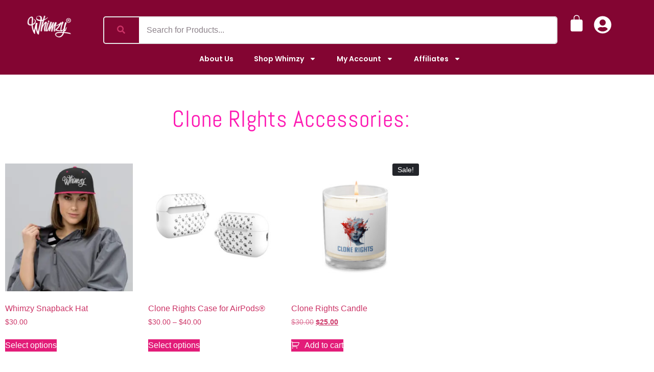

--- FILE ---
content_type: text/html; charset=UTF-8
request_url: https://www.whimzyvibez.com/product-category/clone-rights/clone-rights-accessories/
body_size: 40040
content:
<!doctype html>
<html lang="en-US">
<head>
	<meta charset="UTF-8">
	<meta name="viewport" content="width=device-width, initial-scale=1">
	<link rel="profile" href="https://gmpg.org/xfn/11">
	<meta name='robots' content='index, follow, max-image-preview:large, max-snippet:-1, max-video-preview:-1' />
<!-- Google tag (gtag.js) consent mode dataLayer added by Site Kit -->
<script id="google_gtagjs-js-consent-mode-data-layer">
window.dataLayer = window.dataLayer || [];function gtag(){dataLayer.push(arguments);}
gtag('consent', 'default', {"ad_personalization":"denied","ad_storage":"denied","ad_user_data":"denied","analytics_storage":"denied","functionality_storage":"denied","security_storage":"denied","personalization_storage":"denied","region":["AT","BE","BG","CH","CY","CZ","DE","DK","EE","ES","FI","FR","GB","GR","HR","HU","IE","IS","IT","LI","LT","LU","LV","MT","NL","NO","PL","PT","RO","SE","SI","SK"],"wait_for_update":500});
window._googlesitekitConsentCategoryMap = {"statistics":["analytics_storage"],"marketing":["ad_storage","ad_user_data","ad_personalization"],"functional":["functionality_storage","security_storage"],"preferences":["personalization_storage"]};
window._googlesitekitConsents = {"ad_personalization":"denied","ad_storage":"denied","ad_user_data":"denied","analytics_storage":"denied","functionality_storage":"denied","security_storage":"denied","personalization_storage":"denied","region":["AT","BE","BG","CH","CY","CZ","DE","DK","EE","ES","FI","FR","GB","GR","HR","HU","IE","IS","IT","LI","LT","LU","LV","MT","NL","NO","PL","PT","RO","SE","SI","SK"],"wait_for_update":500};
</script>
<!-- End Google tag (gtag.js) consent mode dataLayer added by Site Kit -->

	<!-- This site is optimized with the Yoast SEO plugin v26.7 - https://yoast.com/wordpress/plugins/seo/ -->
	<title>Clone RIghts Accessories Archives - Whimzy</title>
	<link rel="canonical" href="https://www.whimzyvibez.com/product-category/clone-rights/clone-rights-accessories/" />
	<link rel="next" href="https://www.whimzyvibez.com/product-category/clone-rights/clone-rights-accessories/page/2/" />
	<meta property="og:locale" content="en_US" />
	<meta property="og:type" content="article" />
	<meta property="og:title" content="Clone RIghts Accessories Archives - Whimzy" />
	<meta property="og:description" content="Clones Rights Accessories. Why not delve deeper into a mostly untapped into knowledge pool?" />
	<meta property="og:url" content="https://www.whimzyvibez.com/product-category/clone-rights/clone-rights-accessories/" />
	<meta property="og:site_name" content="Whimzy" />
	<meta name="twitter:card" content="summary_large_image" />
	<meta name="twitter:site" content="@whimzyfashion" />
	<script type="application/ld+json" class="yoast-schema-graph">{"@context":"https://schema.org","@graph":[{"@type":"CollectionPage","@id":"https://www.whimzyvibez.com/product-category/clone-rights/clone-rights-accessories/","url":"https://www.whimzyvibez.com/product-category/clone-rights/clone-rights-accessories/","name":"Clone RIghts Accessories Archives - Whimzy","isPartOf":{"@id":"https://www.whimzyvibez.com/#website"},"primaryImageOfPage":{"@id":"https://www.whimzyvibez.com/product-category/clone-rights/clone-rights-accessories/#primaryimage"},"image":{"@id":"https://www.whimzyvibez.com/product-category/clone-rights/clone-rights-accessories/#primaryimage"},"thumbnailUrl":"https://www.whimzyvibez.com/wp-content/uploads/2024/06/classic-snapback-black-neon-pink-front-667dbb5766049.webp","breadcrumb":{"@id":"https://www.whimzyvibez.com/product-category/clone-rights/clone-rights-accessories/#breadcrumb"},"inLanguage":"en-US"},{"@type":"ImageObject","inLanguage":"en-US","@id":"https://www.whimzyvibez.com/product-category/clone-rights/clone-rights-accessories/#primaryimage","url":"https://www.whimzyvibez.com/wp-content/uploads/2024/06/classic-snapback-black-neon-pink-front-667dbb5766049.webp","contentUrl":"https://www.whimzyvibez.com/wp-content/uploads/2024/06/classic-snapback-black-neon-pink-front-667dbb5766049.webp","width":1920,"height":1920},{"@type":"BreadcrumbList","@id":"https://www.whimzyvibez.com/product-category/clone-rights/clone-rights-accessories/#breadcrumb","itemListElement":[{"@type":"ListItem","position":1,"name":"Home","item":"https://www.whimzyvibez.com/"},{"@type":"ListItem","position":2,"name":"Clone Rights","item":"https://www.whimzyvibez.com/product-category/clone-rights/"},{"@type":"ListItem","position":3,"name":"Clone RIghts Accessories"}]},{"@type":"WebSite","@id":"https://www.whimzyvibez.com/#website","url":"https://www.whimzyvibez.com/","name":"Whimzy","description":"Designing a pro-human future through fashion and culture","publisher":{"@id":"https://www.whimzyvibez.com/#organization"},"potentialAction":[{"@type":"SearchAction","target":{"@type":"EntryPoint","urlTemplate":"https://www.whimzyvibez.com/?s={search_term_string}"},"query-input":{"@type":"PropertyValueSpecification","valueRequired":true,"valueName":"search_term_string"}}],"inLanguage":"en-US"},{"@type":"Organization","@id":"https://www.whimzyvibez.com/#organization","name":"Whimzy","url":"https://www.whimzyvibez.com/","logo":{"@type":"ImageObject","inLanguage":"en-US","@id":"https://www.whimzyvibez.com/#/schema/logo/image/","url":"","contentUrl":"","caption":"Whimzy"},"image":{"@id":"https://www.whimzyvibez.com/#/schema/logo/image/"},"sameAs":["https://www.facebook.com/whimzyfashion/","https://x.com/whimzyfashion","https://www.instagram.com/whimzyfashion/","https://www.linkedin.com/in/trevor-hooks-13078a155","https://www.pinterest.com/prodbythookz/","https://www.youtube.com/channel/UC5W0A72G20AlZXmHiNYLpMg?view_as=subscriber"]}]}</script>
	<!-- / Yoast SEO plugin. -->


<link rel='dns-prefetch' href='//www.whimzyvibez.com' />
<link rel='dns-prefetch' href='//assets.pinterest.com' />
<link rel='dns-prefetch' href='//www.googletagmanager.com' />
<link rel="alternate" type="application/rss+xml" title="Whimzy &raquo; Feed" href="https://www.whimzyvibez.com/feed/" />
<link rel="alternate" type="application/rss+xml" title="Whimzy &raquo; Comments Feed" href="https://www.whimzyvibez.com/comments/feed/" />
<link rel="alternate" type="application/rss+xml" title="Whimzy &raquo; Clone RIghts Accessories Category Feed" href="https://www.whimzyvibez.com/product-category/clone-rights/clone-rights-accessories/feed/" />
<style id='wp-img-auto-sizes-contain-inline-css'>
img:is([sizes=auto i],[sizes^="auto," i]){contain-intrinsic-size:3000px 1500px}
/*# sourceURL=wp-img-auto-sizes-contain-inline-css */
</style>
<link rel='stylesheet' id='woolentor-product-grid-modern-css' href='https://www.whimzyvibez.com/wp-content/plugins/woolentor-addons/assets/css/product-grid/modern.css?ver=3.3.0' media='all' />
<link rel='stylesheet' id='woolentor-product-grid-luxury-css' href='https://www.whimzyvibez.com/wp-content/plugins/woolentor-addons/assets/css/product-grid/luxury.css?ver=3.3.0' media='all' />
<link rel='stylesheet' id='woolentor-product-grid-editorial-css' href='https://www.whimzyvibez.com/wp-content/plugins/woolentor-addons/assets/css/product-grid/editorial.css?ver=3.3.0' media='all' />
<link rel='stylesheet' id='woolentor-product-grid-magazine-css' href='https://www.whimzyvibez.com/wp-content/plugins/woolentor-addons/assets/css/product-grid/magazine.css?ver=3.3.0' media='all' />
<link rel='stylesheet' id='hfe-widgets-style-css' href='https://www.whimzyvibez.com/wp-content/plugins/header-footer-elementor/inc/widgets-css/frontend.css?ver=2.7.1' media='all' />
<link rel='stylesheet' id='hfe-woo-product-grid-css' href='https://www.whimzyvibez.com/wp-content/plugins/header-footer-elementor/inc/widgets-css/woo-products.css?ver=2.7.1' media='all' />
<link rel='stylesheet' id='shopengine-public-css' href='https://www.whimzyvibez.com/wp-content/plugins/shopengine/assets/css/shopengine-public.css?ver=4.8.7' media='all' />
<link rel='stylesheet' id='shopengine-widget-frontend-css' href='https://www.whimzyvibez.com/wp-content/plugins/shopengine/widgets/init/assets/css/widget-frontend.css?ver=4.8.7' media='all' />
<link rel='stylesheet' id='shopengine-frontend-font-awesome-css' href='https://www.whimzyvibez.com/wp-content/plugins/elementor/assets/lib/font-awesome/css/all.css?ver=4.8.7' media='all' />
<style id='wp-emoji-styles-inline-css'>

	img.wp-smiley, img.emoji {
		display: inline !important;
		border: none !important;
		box-shadow: none !important;
		height: 1em !important;
		width: 1em !important;
		margin: 0 0.07em !important;
		vertical-align: -0.1em !important;
		background: none !important;
		padding: 0 !important;
	}
/*# sourceURL=wp-emoji-styles-inline-css */
</style>
<link rel='stylesheet' id='wp-block-library-css' href='https://www.whimzyvibez.com/wp-includes/css/dist/block-library/style.min.css?ver=6.9' media='all' />
<style id='add-to-cart-pro-a2cp-style-inline-css'>
/*!************************************************************************************************************************************************************************************************************************************************************************************************************!*\
  !*** css ./node_modules/@wordpress/scripts/node_modules/css-loader/dist/cjs.js??ruleSet[1].rules[4].use[1]!./node_modules/postcss-loader/dist/cjs.js??ruleSet[1].rules[4].use[2]!./node_modules/@wordpress/scripts/node_modules/sass-loader/dist/cjs.js??ruleSet[1].rules[4].use[3]!./src/a2cp/style.scss ***!
  \************************************************************************************************************************************************************************************************************************************************************************************************************/
/**
 * The following styles get applied both on the front of your site
 * and in the editor.
 *
 * Replace them with your own styles or remove the file completely.
 */
/**
 * The following styles get applied inside the editor only.
 *
 * Replace them with your own styles or remove the file completely.
 */
/* Expands the main block editor */
.a2cp-block {
  width: 100%;
}

.a2cp-block-placeholder .components-placeholder__fieldset {
  max-width: 100%;
}

/* Makes the displayable options container pop out */
.trs-display-controls {
  border: 1px solid lightgray;
  box-shadow: 0px 4px 10px gray;
  margin-left: auto;
  margin-right: auto;
  width: -moz-fit-content;
  width: fit-content;
  width: -webkit-fit-content;
}

/* Flex list display */
.trs-options-wrapper {
  display: flex;
  justify-content: space-evenly;
}

/* Container for a2cp displayable options */
.trs-wrapper {
  padding: 4px;
  position: relative;
  flex-grow: 1;
  text-align: center;
}

/* partial border for displayable options container */
.trs-wrapper:before {
  position: absolute;
  content: "";
  top: 10%;
  bottom: 20%;
  right: 0;
  border-right: 1px solid lightgray;
}

/* ensures border does not appear for displayable option container that is last child */
.trs-wrapper:last-child:before {
  content: "";
  border: none;
}

/* Give the content some props, make whole area clickable */
.trs-inner-wrapper {
  display: inline-block;
  padding: 4px;
  height: 100%;
}

/* Ensures the container is not too big */
.trs-toggle-container p.trs-toggle-label {
  margin-top: 0;
  margin-bottom: 0;
}

/* Centers the toggle */
.trs-toggle div span {
  left: calc(50% - 18px);
}

.components-panel__row .trs-toggle-container {
  float: right;
}

.components-panel__row .edit-component.btn-cmp {
  float: left;
}

.components-panel__row .edit-component.trs-toggle-label {
  font-size: 10px;
  color: gray;
}

label.content-element {
  align-self: start;
}

.input-text.qty {
  width: 5em;
}

input.button-text {
  width: 8em;
}

.disabled-item {
  color: grey;
}

.disabled-item input.button-text, .disabled-item .edit-component.btn-cmp {
  display: none;
}

.edit-component {
  width: -moz-max-content;
  width: max-content;
  text-align: center;
  text-align: -webkit-center;
  margin: auto;
}

.edit-component.input-area {
  text-align: center;
  text-align: -webkit-center;
  margin: auto;
}

.edit-component.input-area input {
  display: block;
}

.edit-component p.display-edit-title {
  font-size: 12px;
  margin: 0 0;
  color: gray;
}

.edit-component p.edit-component {
  display: flex;
  justify-content: space-between;
  margin: 0 0;
  font-size: 10px;
  color: gray;
}

span.preview-text:first-child {
  margin-right: 4px;
}

.components-base-control.trs-radio-cmp {
  font-size: 10px;
  color: gray;
  text-align: left;
}

.components-base-control.trs-radio-cmp.components-radio-control {
  margin-bottom: 0;
}

.ea-separator::before {
  content: " - ";
}

.slider-enter {
  opacity: 0;
  transform: translate3d(25vw, 0, 0);
}

.slider-enter-active {
  opacity: 1;
  transform: translate3d(0, 0, 0);
  transition: transform 500ms ease-in, opacity 500ms ease-in;
}

.slider-enter-done {
  opacity: 1;
  transform: translate3d(0, 0, 0);
}

.slider-exit {
  opacity: 1;
  transform: translate3d(0, 0, 0);
}

.slider-exit-active {
  opacity: 0;
  transform: translate3d(25vw, 0, 0);
  transition: transform 500ms ease-in, opacity 500ms ease-in;
}

.slider-exit-done {
  opacity: 0;
  transform: translate3d(25vw, 0, 0);
}

.slider-container {
  position: absolute;
  text-align: center;
  min-height: 17em;
  background-color: #f1f1f1;
  width: 100%;
}

.slider-group {
  position: relative;
}

.slider-placeholder {
  min-height: 17em;
}

.is-back-button {
  background-color: #eee;
}

/*# sourceMappingURL=style-index.css.map*/
/*# sourceURL=https://www.whimzyvibez.com/wp-content/plugins/enhanced-ajax-add-to-cart-for-woocommerce/build/a2cp/style-index.css */
</style>
<link rel='stylesheet' id='woolentor-block-common-css' href='https://www.whimzyvibez.com/wp-content/plugins/woolentor-addons/woolentor-blocks/assets/css/common-style.css?ver=3.3.0' media='all' />
<link rel='stylesheet' id='woolentor-block-default-css' href='https://www.whimzyvibez.com/wp-content/plugins/woolentor-addons/woolentor-blocks/assets/css/style-index.css?ver=3.3.0' media='all' />
<style id='global-styles-inline-css'>
:root{--wp--preset--aspect-ratio--square: 1;--wp--preset--aspect-ratio--4-3: 4/3;--wp--preset--aspect-ratio--3-4: 3/4;--wp--preset--aspect-ratio--3-2: 3/2;--wp--preset--aspect-ratio--2-3: 2/3;--wp--preset--aspect-ratio--16-9: 16/9;--wp--preset--aspect-ratio--9-16: 9/16;--wp--preset--color--black: #000000;--wp--preset--color--cyan-bluish-gray: #abb8c3;--wp--preset--color--white: #ffffff;--wp--preset--color--pale-pink: #f78da7;--wp--preset--color--vivid-red: #cf2e2e;--wp--preset--color--luminous-vivid-orange: #ff6900;--wp--preset--color--luminous-vivid-amber: #fcb900;--wp--preset--color--light-green-cyan: #7bdcb5;--wp--preset--color--vivid-green-cyan: #00d084;--wp--preset--color--pale-cyan-blue: #8ed1fc;--wp--preset--color--vivid-cyan-blue: #0693e3;--wp--preset--color--vivid-purple: #9b51e0;--wp--preset--gradient--vivid-cyan-blue-to-vivid-purple: linear-gradient(135deg,rgb(6,147,227) 0%,rgb(155,81,224) 100%);--wp--preset--gradient--light-green-cyan-to-vivid-green-cyan: linear-gradient(135deg,rgb(122,220,180) 0%,rgb(0,208,130) 100%);--wp--preset--gradient--luminous-vivid-amber-to-luminous-vivid-orange: linear-gradient(135deg,rgb(252,185,0) 0%,rgb(255,105,0) 100%);--wp--preset--gradient--luminous-vivid-orange-to-vivid-red: linear-gradient(135deg,rgb(255,105,0) 0%,rgb(207,46,46) 100%);--wp--preset--gradient--very-light-gray-to-cyan-bluish-gray: linear-gradient(135deg,rgb(238,238,238) 0%,rgb(169,184,195) 100%);--wp--preset--gradient--cool-to-warm-spectrum: linear-gradient(135deg,rgb(74,234,220) 0%,rgb(151,120,209) 20%,rgb(207,42,186) 40%,rgb(238,44,130) 60%,rgb(251,105,98) 80%,rgb(254,248,76) 100%);--wp--preset--gradient--blush-light-purple: linear-gradient(135deg,rgb(255,206,236) 0%,rgb(152,150,240) 100%);--wp--preset--gradient--blush-bordeaux: linear-gradient(135deg,rgb(254,205,165) 0%,rgb(254,45,45) 50%,rgb(107,0,62) 100%);--wp--preset--gradient--luminous-dusk: linear-gradient(135deg,rgb(255,203,112) 0%,rgb(199,81,192) 50%,rgb(65,88,208) 100%);--wp--preset--gradient--pale-ocean: linear-gradient(135deg,rgb(255,245,203) 0%,rgb(182,227,212) 50%,rgb(51,167,181) 100%);--wp--preset--gradient--electric-grass: linear-gradient(135deg,rgb(202,248,128) 0%,rgb(113,206,126) 100%);--wp--preset--gradient--midnight: linear-gradient(135deg,rgb(2,3,129) 0%,rgb(40,116,252) 100%);--wp--preset--font-size--small: 13px;--wp--preset--font-size--medium: 20px;--wp--preset--font-size--large: 36px;--wp--preset--font-size--x-large: 42px;--wp--preset--spacing--20: 0.44rem;--wp--preset--spacing--30: 0.67rem;--wp--preset--spacing--40: 1rem;--wp--preset--spacing--50: 1.5rem;--wp--preset--spacing--60: 2.25rem;--wp--preset--spacing--70: 3.38rem;--wp--preset--spacing--80: 5.06rem;--wp--preset--shadow--natural: 6px 6px 9px rgba(0, 0, 0, 0.2);--wp--preset--shadow--deep: 12px 12px 50px rgba(0, 0, 0, 0.4);--wp--preset--shadow--sharp: 6px 6px 0px rgba(0, 0, 0, 0.2);--wp--preset--shadow--outlined: 6px 6px 0px -3px rgb(255, 255, 255), 6px 6px rgb(0, 0, 0);--wp--preset--shadow--crisp: 6px 6px 0px rgb(0, 0, 0);}:root { --wp--style--global--content-size: 800px;--wp--style--global--wide-size: 1200px; }:where(body) { margin: 0; }.wp-site-blocks > .alignleft { float: left; margin-right: 2em; }.wp-site-blocks > .alignright { float: right; margin-left: 2em; }.wp-site-blocks > .aligncenter { justify-content: center; margin-left: auto; margin-right: auto; }:where(.wp-site-blocks) > * { margin-block-start: 24px; margin-block-end: 0; }:where(.wp-site-blocks) > :first-child { margin-block-start: 0; }:where(.wp-site-blocks) > :last-child { margin-block-end: 0; }:root { --wp--style--block-gap: 24px; }:root :where(.is-layout-flow) > :first-child{margin-block-start: 0;}:root :where(.is-layout-flow) > :last-child{margin-block-end: 0;}:root :where(.is-layout-flow) > *{margin-block-start: 24px;margin-block-end: 0;}:root :where(.is-layout-constrained) > :first-child{margin-block-start: 0;}:root :where(.is-layout-constrained) > :last-child{margin-block-end: 0;}:root :where(.is-layout-constrained) > *{margin-block-start: 24px;margin-block-end: 0;}:root :where(.is-layout-flex){gap: 24px;}:root :where(.is-layout-grid){gap: 24px;}.is-layout-flow > .alignleft{float: left;margin-inline-start: 0;margin-inline-end: 2em;}.is-layout-flow > .alignright{float: right;margin-inline-start: 2em;margin-inline-end: 0;}.is-layout-flow > .aligncenter{margin-left: auto !important;margin-right: auto !important;}.is-layout-constrained > .alignleft{float: left;margin-inline-start: 0;margin-inline-end: 2em;}.is-layout-constrained > .alignright{float: right;margin-inline-start: 2em;margin-inline-end: 0;}.is-layout-constrained > .aligncenter{margin-left: auto !important;margin-right: auto !important;}.is-layout-constrained > :where(:not(.alignleft):not(.alignright):not(.alignfull)){max-width: var(--wp--style--global--content-size);margin-left: auto !important;margin-right: auto !important;}.is-layout-constrained > .alignwide{max-width: var(--wp--style--global--wide-size);}body .is-layout-flex{display: flex;}.is-layout-flex{flex-wrap: wrap;align-items: center;}.is-layout-flex > :is(*, div){margin: 0;}body .is-layout-grid{display: grid;}.is-layout-grid > :is(*, div){margin: 0;}body{padding-top: 0px;padding-right: 0px;padding-bottom: 0px;padding-left: 0px;}a:where(:not(.wp-element-button)){text-decoration: underline;}:root :where(.wp-element-button, .wp-block-button__link){background-color: #32373c;border-width: 0;color: #fff;font-family: inherit;font-size: inherit;font-style: inherit;font-weight: inherit;letter-spacing: inherit;line-height: inherit;padding-top: calc(0.667em + 2px);padding-right: calc(1.333em + 2px);padding-bottom: calc(0.667em + 2px);padding-left: calc(1.333em + 2px);text-decoration: none;text-transform: inherit;}.has-black-color{color: var(--wp--preset--color--black) !important;}.has-cyan-bluish-gray-color{color: var(--wp--preset--color--cyan-bluish-gray) !important;}.has-white-color{color: var(--wp--preset--color--white) !important;}.has-pale-pink-color{color: var(--wp--preset--color--pale-pink) !important;}.has-vivid-red-color{color: var(--wp--preset--color--vivid-red) !important;}.has-luminous-vivid-orange-color{color: var(--wp--preset--color--luminous-vivid-orange) !important;}.has-luminous-vivid-amber-color{color: var(--wp--preset--color--luminous-vivid-amber) !important;}.has-light-green-cyan-color{color: var(--wp--preset--color--light-green-cyan) !important;}.has-vivid-green-cyan-color{color: var(--wp--preset--color--vivid-green-cyan) !important;}.has-pale-cyan-blue-color{color: var(--wp--preset--color--pale-cyan-blue) !important;}.has-vivid-cyan-blue-color{color: var(--wp--preset--color--vivid-cyan-blue) !important;}.has-vivid-purple-color{color: var(--wp--preset--color--vivid-purple) !important;}.has-black-background-color{background-color: var(--wp--preset--color--black) !important;}.has-cyan-bluish-gray-background-color{background-color: var(--wp--preset--color--cyan-bluish-gray) !important;}.has-white-background-color{background-color: var(--wp--preset--color--white) !important;}.has-pale-pink-background-color{background-color: var(--wp--preset--color--pale-pink) !important;}.has-vivid-red-background-color{background-color: var(--wp--preset--color--vivid-red) !important;}.has-luminous-vivid-orange-background-color{background-color: var(--wp--preset--color--luminous-vivid-orange) !important;}.has-luminous-vivid-amber-background-color{background-color: var(--wp--preset--color--luminous-vivid-amber) !important;}.has-light-green-cyan-background-color{background-color: var(--wp--preset--color--light-green-cyan) !important;}.has-vivid-green-cyan-background-color{background-color: var(--wp--preset--color--vivid-green-cyan) !important;}.has-pale-cyan-blue-background-color{background-color: var(--wp--preset--color--pale-cyan-blue) !important;}.has-vivid-cyan-blue-background-color{background-color: var(--wp--preset--color--vivid-cyan-blue) !important;}.has-vivid-purple-background-color{background-color: var(--wp--preset--color--vivid-purple) !important;}.has-black-border-color{border-color: var(--wp--preset--color--black) !important;}.has-cyan-bluish-gray-border-color{border-color: var(--wp--preset--color--cyan-bluish-gray) !important;}.has-white-border-color{border-color: var(--wp--preset--color--white) !important;}.has-pale-pink-border-color{border-color: var(--wp--preset--color--pale-pink) !important;}.has-vivid-red-border-color{border-color: var(--wp--preset--color--vivid-red) !important;}.has-luminous-vivid-orange-border-color{border-color: var(--wp--preset--color--luminous-vivid-orange) !important;}.has-luminous-vivid-amber-border-color{border-color: var(--wp--preset--color--luminous-vivid-amber) !important;}.has-light-green-cyan-border-color{border-color: var(--wp--preset--color--light-green-cyan) !important;}.has-vivid-green-cyan-border-color{border-color: var(--wp--preset--color--vivid-green-cyan) !important;}.has-pale-cyan-blue-border-color{border-color: var(--wp--preset--color--pale-cyan-blue) !important;}.has-vivid-cyan-blue-border-color{border-color: var(--wp--preset--color--vivid-cyan-blue) !important;}.has-vivid-purple-border-color{border-color: var(--wp--preset--color--vivid-purple) !important;}.has-vivid-cyan-blue-to-vivid-purple-gradient-background{background: var(--wp--preset--gradient--vivid-cyan-blue-to-vivid-purple) !important;}.has-light-green-cyan-to-vivid-green-cyan-gradient-background{background: var(--wp--preset--gradient--light-green-cyan-to-vivid-green-cyan) !important;}.has-luminous-vivid-amber-to-luminous-vivid-orange-gradient-background{background: var(--wp--preset--gradient--luminous-vivid-amber-to-luminous-vivid-orange) !important;}.has-luminous-vivid-orange-to-vivid-red-gradient-background{background: var(--wp--preset--gradient--luminous-vivid-orange-to-vivid-red) !important;}.has-very-light-gray-to-cyan-bluish-gray-gradient-background{background: var(--wp--preset--gradient--very-light-gray-to-cyan-bluish-gray) !important;}.has-cool-to-warm-spectrum-gradient-background{background: var(--wp--preset--gradient--cool-to-warm-spectrum) !important;}.has-blush-light-purple-gradient-background{background: var(--wp--preset--gradient--blush-light-purple) !important;}.has-blush-bordeaux-gradient-background{background: var(--wp--preset--gradient--blush-bordeaux) !important;}.has-luminous-dusk-gradient-background{background: var(--wp--preset--gradient--luminous-dusk) !important;}.has-pale-ocean-gradient-background{background: var(--wp--preset--gradient--pale-ocean) !important;}.has-electric-grass-gradient-background{background: var(--wp--preset--gradient--electric-grass) !important;}.has-midnight-gradient-background{background: var(--wp--preset--gradient--midnight) !important;}.has-small-font-size{font-size: var(--wp--preset--font-size--small) !important;}.has-medium-font-size{font-size: var(--wp--preset--font-size--medium) !important;}.has-large-font-size{font-size: var(--wp--preset--font-size--large) !important;}.has-x-large-font-size{font-size: var(--wp--preset--font-size--x-large) !important;}
:root :where(.wp-block-pullquote){font-size: 1.5em;line-height: 1.6;}
/*# sourceURL=global-styles-inline-css */
</style>
<link rel='stylesheet' id='contact-form-7-css' href='https://www.whimzyvibez.com/wp-content/plugins/contact-form-7/includes/css/styles.css?ver=6.1.4' media='all' />
<link rel='stylesheet' id='woocommerce-layout-css' href='https://www.whimzyvibez.com/wp-content/plugins/woocommerce/assets/css/woocommerce-layout.css?ver=10.4.3' media='all' />
<link rel='stylesheet' id='woocommerce-smallscreen-css' href='https://www.whimzyvibez.com/wp-content/plugins/woocommerce/assets/css/woocommerce-smallscreen.css?ver=10.4.3' media='only screen and (max-width: 768px)' />
<link rel='stylesheet' id='woocommerce-general-css' href='https://www.whimzyvibez.com/wp-content/plugins/woocommerce/assets/css/woocommerce.css?ver=10.4.3' media='all' />
<style id='woocommerce-inline-inline-css'>
.woocommerce form .form-row .required { visibility: visible; }
/*# sourceURL=woocommerce-inline-inline-css */
</style>
<link rel='stylesheet' id='mc4wp-form-themes-css' href='https://www.whimzyvibez.com/wp-content/plugins/mailchimp-for-wp/assets/css/form-themes.css?ver=4.10.9' media='all' />
<link rel='stylesheet' id='hfe-style-css' href='https://www.whimzyvibez.com/wp-content/plugins/header-footer-elementor/assets/css/header-footer-elementor.css?ver=2.7.1' media='all' />
<link rel='stylesheet' id='elementor-frontend-css' href='https://www.whimzyvibez.com/wp-content/plugins/elementor/assets/css/frontend.min.css?ver=3.34.1' media='all' />
<link rel='stylesheet' id='elementor-post-19042-css' href='https://www.whimzyvibez.com/wp-content/uploads/elementor/css/post-19042.css?ver=1768537878' media='all' />
<link rel='stylesheet' id='font-awesome-5-all-css' href='https://www.whimzyvibez.com/wp-content/plugins/elementor/assets/lib/font-awesome/css/all.min.css?ver=3.34.1' media='all' />
<link rel='stylesheet' id='font-awesome-4-shim-css' href='https://www.whimzyvibez.com/wp-content/plugins/elementor/assets/lib/font-awesome/css/v4-shims.min.css?ver=3.34.1' media='all' />
<link rel='stylesheet' id='pinterest-for-woocommerce-pins-css' href='//www.whimzyvibez.com/wp-content/plugins/pinterest-for-woocommerce/assets/css/frontend/pinterest-for-woocommerce-pins.min.css?ver=1.4.23' media='all' />
<link rel='stylesheet' id='printful-product-size-guide-css' href='https://www.whimzyvibez.com/wp-content/plugins/printful-shipping-for-woocommerce/includes/../assets/css/size-guide.css?ver=1' media='all' />
<link rel='stylesheet' id='gateway-css' href='https://www.whimzyvibez.com/wp-content/plugins/woocommerce-paypal-payments/modules/ppcp-button/assets/css/gateway.css?ver=3.3.1' media='all' />
<link rel='stylesheet' id='font-awesome-css' href='https://www.whimzyvibez.com/wp-content/plugins/elementor/assets/lib/font-awesome/css/font-awesome.min.css?ver=4.7.0' media='all' />
<link rel='stylesheet' id='simple-line-icons-wl-css' href='https://www.whimzyvibez.com/wp-content/plugins/woolentor-addons/assets/css/simple-line-icons.css?ver=3.3.0' media='all' />
<link rel='stylesheet' id='htflexboxgrid-css' href='https://www.whimzyvibez.com/wp-content/plugins/woolentor-addons/assets/css/htflexboxgrid.css?ver=3.3.0' media='all' />
<link rel='stylesheet' id='slick-css' href='https://www.whimzyvibez.com/wp-content/plugins/woolentor-addons/assets/css/slick.css?ver=3.3.0' media='all' />
<link rel='stylesheet' id='woolentor-widgets-css' href='https://www.whimzyvibez.com/wp-content/plugins/woolentor-addons/assets/css/woolentor-widgets.css?ver=3.3.0' media='all' />
<link rel='stylesheet' id='photoswipe-css' href='https://www.whimzyvibez.com/wp-content/plugins/woocommerce/assets/css/photoswipe/photoswipe.min.css?ver=10.4.3' media='all' />
<link rel='stylesheet' id='photoswipe-default-skin-css' href='https://www.whimzyvibez.com/wp-content/plugins/woocommerce/assets/css/photoswipe/default-skin/default-skin.min.css?ver=10.4.3' media='all' />
<link rel='stylesheet' id='woolentor-quickview-css' href='https://www.whimzyvibez.com/wp-content/plugins/woolentor-addons/includes/modules/quickview/assets/css/frontend.css?ver=3.3.0' media='all' />
<link rel='stylesheet' id='hello-elementor-css' href='https://www.whimzyvibez.com/wp-content/themes/hello-elementor/assets/css/reset.css?ver=3.4.5' media='all' />
<link rel='stylesheet' id='hello-elementor-theme-style-css' href='https://www.whimzyvibez.com/wp-content/themes/hello-elementor/assets/css/theme.css?ver=3.4.5' media='all' />
<link rel='stylesheet' id='hello-elementor-header-footer-css' href='https://www.whimzyvibez.com/wp-content/themes/hello-elementor/assets/css/header-footer.css?ver=3.4.5' media='all' />
<link rel='stylesheet' id='widget-image-css' href='https://www.whimzyvibez.com/wp-content/plugins/elementor/assets/css/widget-image.min.css?ver=3.34.1' media='all' />
<link rel='stylesheet' id='widget-nav-menu-css' href='https://www.whimzyvibez.com/wp-content/plugins/elementor-pro/assets/css/widget-nav-menu.min.css?ver=3.34.0' media='all' />
<link rel='stylesheet' id='widget-woocommerce-menu-cart-css' href='https://www.whimzyvibez.com/wp-content/plugins/elementor-pro/assets/css/widget-woocommerce-menu-cart.min.css?ver=3.34.0' media='all' />
<link rel='stylesheet' id='e-sticky-css' href='https://www.whimzyvibez.com/wp-content/plugins/elementor-pro/assets/css/modules/sticky.min.css?ver=3.34.0' media='all' />
<link rel='stylesheet' id='e-motion-fx-css' href='https://www.whimzyvibez.com/wp-content/plugins/elementor-pro/assets/css/modules/motion-fx.min.css?ver=3.34.0' media='all' />
<link rel='stylesheet' id='widget-search-form-css' href='https://www.whimzyvibez.com/wp-content/plugins/elementor-pro/assets/css/widget-search-form.min.css?ver=3.34.0' media='all' />
<link rel='stylesheet' id='widget-heading-css' href='https://www.whimzyvibez.com/wp-content/plugins/elementor/assets/css/widget-heading.min.css?ver=3.34.1' media='all' />
<link rel='stylesheet' id='widget-form-css' href='https://www.whimzyvibez.com/wp-content/plugins/elementor-pro/assets/css/widget-form.min.css?ver=3.34.0' media='all' />
<link rel='stylesheet' id='widget-social-icons-css' href='https://www.whimzyvibez.com/wp-content/plugins/elementor/assets/css/widget-social-icons.min.css?ver=3.34.1' media='all' />
<link rel='stylesheet' id='e-apple-webkit-css' href='https://www.whimzyvibez.com/wp-content/plugins/elementor/assets/css/conditionals/apple-webkit.min.css?ver=3.34.1' media='all' />
<link rel='stylesheet' id='widget-woocommerce-products-css' href='https://www.whimzyvibez.com/wp-content/plugins/elementor-pro/assets/css/widget-woocommerce-products.min.css?ver=3.34.0' media='all' />
<link rel='stylesheet' id='widget-woocommerce-products-archive-css' href='https://www.whimzyvibez.com/wp-content/plugins/elementor-pro/assets/css/widget-woocommerce-products-archive.min.css?ver=3.34.0' media='all' />
<link rel='stylesheet' id='e-animation-fadeIn-css' href='https://www.whimzyvibez.com/wp-content/plugins/elementor/assets/lib/animations/styles/fadeIn.min.css?ver=3.34.1' media='all' />
<link rel='stylesheet' id='e-popup-css' href='https://www.whimzyvibez.com/wp-content/plugins/elementor-pro/assets/css/conditionals/popup.min.css?ver=3.34.0' media='all' />
<link rel='stylesheet' id='elementor-post-19068-css' href='https://www.whimzyvibez.com/wp-content/uploads/elementor/css/post-19068.css?ver=1768537887' media='all' />
<link rel='stylesheet' id='elementor-post-19063-css' href='https://www.whimzyvibez.com/wp-content/uploads/elementor/css/post-19063.css?ver=1768537887' media='all' />
<link rel='stylesheet' id='elementor-post-14119-css' href='https://www.whimzyvibez.com/wp-content/uploads/elementor/css/post-14119.css?ver=1768538178' media='all' />
<link rel='stylesheet' id='elementor-post-20771-css' href='https://www.whimzyvibez.com/wp-content/uploads/elementor/css/post-20771.css?ver=1768537887' media='all' />
<link rel='stylesheet' id='wc-custom-add-to-cart-css' href='https://www.whimzyvibez.com/wp-content/plugins/woo-custom-add-to-cart-button/assets/css/wc-custom-add-to-cart.min.css?ver=1.2.6' media='all' />
<link rel='stylesheet' id='hfe-elementor-icons-css' href='https://www.whimzyvibez.com/wp-content/plugins/elementor/assets/lib/eicons/css/elementor-icons.min.css?ver=5.34.0' media='all' />
<link rel='stylesheet' id='hfe-icons-list-css' href='https://www.whimzyvibez.com/wp-content/plugins/elementor/assets/css/widget-icon-list.min.css?ver=3.24.3' media='all' />
<link rel='stylesheet' id='hfe-social-icons-css' href='https://www.whimzyvibez.com/wp-content/plugins/elementor/assets/css/widget-social-icons.min.css?ver=3.24.0' media='all' />
<link rel='stylesheet' id='hfe-social-share-icons-brands-css' href='https://www.whimzyvibez.com/wp-content/plugins/elementor/assets/lib/font-awesome/css/brands.css?ver=5.15.3' media='all' />
<link rel='stylesheet' id='hfe-social-share-icons-fontawesome-css' href='https://www.whimzyvibez.com/wp-content/plugins/elementor/assets/lib/font-awesome/css/fontawesome.css?ver=5.15.3' media='all' />
<link rel='stylesheet' id='hfe-nav-menu-icons-css' href='https://www.whimzyvibez.com/wp-content/plugins/elementor/assets/lib/font-awesome/css/solid.css?ver=5.15.3' media='all' />
<link rel='stylesheet' id='hfe-widget-blockquote-css' href='https://www.whimzyvibez.com/wp-content/plugins/elementor-pro/assets/css/widget-blockquote.min.css?ver=3.25.0' media='all' />
<link rel='stylesheet' id='hfe-mega-menu-css' href='https://www.whimzyvibez.com/wp-content/plugins/elementor-pro/assets/css/widget-mega-menu.min.css?ver=3.26.2' media='all' />
<link rel='stylesheet' id='hfe-nav-menu-widget-css' href='https://www.whimzyvibez.com/wp-content/plugins/elementor-pro/assets/css/widget-nav-menu.min.css?ver=3.26.0' media='all' />
<link rel='stylesheet' id='eael-general-css' href='https://www.whimzyvibez.com/wp-content/plugins/essential-addons-for-elementor-lite/assets/front-end/css/view/general.min.css?ver=6.5.4' media='all' />
<link rel='stylesheet' id='elementor-gf-local-poppins-css' href='https://www.whimzyvibez.com/wp-content/uploads/elementor/google-fonts/css/poppins.css?ver=1742228814' media='all' />
<link rel='stylesheet' id='elementor-gf-local-abel-css' href='https://www.whimzyvibez.com/wp-content/uploads/elementor/google-fonts/css/abel.css?ver=1742228816' media='all' />
<link rel='stylesheet' id='elementor-gf-local-lato-css' href='https://www.whimzyvibez.com/wp-content/uploads/elementor/google-fonts/css/lato.css?ver=1742233793' media='all' />
<link rel='stylesheet' id='elementor-gf-local-playfairdisplay-css' href='https://www.whimzyvibez.com/wp-content/uploads/elementor/google-fonts/css/playfairdisplay.css?ver=1742233799' media='all' />
<link rel='stylesheet' id='elementor-gf-local-yanonekaffeesatz-css' href='https://www.whimzyvibez.com/wp-content/uploads/elementor/google-fonts/css/yanonekaffeesatz.css?ver=1742228822' media='all' />
<link rel='stylesheet' id='elementor-gf-local-oswald-css' href='https://www.whimzyvibez.com/wp-content/uploads/elementor/google-fonts/css/oswald.css?ver=1742228825' media='all' />
<script type="text/template" id="tmpl-variation-template">
	<div class="woocommerce-variation-description">{{{ data.variation.variation_description }}}</div>
	<div class="woocommerce-variation-price">{{{ data.variation.price_html }}}</div>
	<div class="woocommerce-variation-availability">{{{ data.variation.availability_html }}}</div>
</script>
<script type="text/template" id="tmpl-unavailable-variation-template">
	<p role="alert">Sorry, this product is unavailable. Please choose a different combination.</p>
</script>
<script src="https://www.whimzyvibez.com/wp-includes/js/jquery/jquery.min.js?ver=3.7.1" id="jquery-core-js"></script>
<script src="https://www.whimzyvibez.com/wp-includes/js/jquery/jquery-migrate.min.js?ver=3.4.1" id="jquery-migrate-js"></script>
<script id="jquery-js-after">
!function($){"use strict";$(document).ready(function(){$(this).scrollTop()>100&&$(".hfe-scroll-to-top-wrap").removeClass("hfe-scroll-to-top-hide"),$(window).scroll(function(){$(this).scrollTop()<100?$(".hfe-scroll-to-top-wrap").fadeOut(300):$(".hfe-scroll-to-top-wrap").fadeIn(300)}),$(".hfe-scroll-to-top-wrap").on("click",function(){$("html, body").animate({scrollTop:0},300);return!1})})}(jQuery);
!function($){'use strict';$(document).ready(function(){var bar=$('.hfe-reading-progress-bar');if(!bar.length)return;$(window).on('scroll',function(){var s=$(window).scrollTop(),d=$(document).height()-$(window).height(),p=d? s/d*100:0;bar.css('width',p+'%')});});}(jQuery);
//# sourceURL=jquery-js-after
</script>
<script src="https://www.whimzyvibez.com/wp-content/plugins/woocommerce/assets/js/jquery-blockui/jquery.blockUI.min.js?ver=2.7.0-wc.10.4.3" id="wc-jquery-blockui-js" data-wp-strategy="defer"></script>
<script id="wc-add-to-cart-js-extra">
var wc_add_to_cart_params = {"ajax_url":"/wp-admin/admin-ajax.php","wc_ajax_url":"/?wc-ajax=%%endpoint%%","i18n_view_cart":"View cart","cart_url":"https://www.whimzyvibez.com/cart/","is_cart":"","cart_redirect_after_add":"no"};
//# sourceURL=wc-add-to-cart-js-extra
</script>
<script src="https://www.whimzyvibez.com/wp-content/plugins/woocommerce/assets/js/frontend/add-to-cart.min.js?ver=10.4.3" id="wc-add-to-cart-js" defer data-wp-strategy="defer"></script>
<script src="https://www.whimzyvibez.com/wp-content/plugins/woocommerce/assets/js/js-cookie/js.cookie.min.js?ver=2.1.4-wc.10.4.3" id="wc-js-cookie-js" data-wp-strategy="defer"></script>
<script src="https://www.whimzyvibez.com/wp-content/plugins/elementor/assets/lib/font-awesome/js/v4-shims.min.js?ver=3.34.1" id="font-awesome-4-shim-js"></script>
<script id="printful-product-size-guide-js-extra">
var pfGlobal = {"sg_modal_title":"Size guide","sg_modal_text_color":"#000","sg_modal_background_color":"#afb7bf","sg_tab_background_color":"#dfb1c5","sg_active_tab_background_color":"#fff","sg_primary_unit":"inch","sg_data_raw":"{\"locale\":\"en_US\",\"availableSizes\":[\"One size\"],\"modelMeasurements\":{\"description\":\"\",\"imageDescription\":\"\",\"modelDescription\":\"\",\"sizeTableDescription\":\"\",\"sizeTableRows\":[],\"imageId\":null},\"productMeasurements\":{\"description\":\"\",\"imageDescription\":\"\",\"sizeTableDescription\":\"\",\"internationalSizeTableDescription\":\"\",\"sizeTableRows\":[{\"unit\":\"inch\",\"unitName\":\"Inches\",\"title\":\"A\",\"sizes\":{\"One size\":[20.08,23.62]}},{\"unit\":\"centimeter\",\"unitName\":\"Centimeters\",\"title\":\"A\",\"sizes\":{\"One size\":[51.003,59.995]}},{\"unit\":\"inch\",\"unitName\":\"Inches\",\"title\":\"B\",\"sizes\":{\"One size\":[4.53]}},{\"unit\":\"centimeter\",\"unitName\":\"Centimeters\",\"title\":\"B\",\"sizes\":{\"One size\":[11.506]}},{\"unit\":\"inch\",\"unitName\":\"Inches\",\"title\":\"C\",\"sizes\":{\"One size\":[2.56]}},{\"unit\":\"centimeter\",\"unitName\":\"Centimeters\",\"title\":\"C\",\"sizes\":{\"One size\":[6.502]}},{\"unit\":\"inch\",\"unitName\":\"Inches\",\"title\":\"D\",\"sizes\":{\"One size\":[7.09]}},{\"unit\":\"centimeter\",\"unitName\":\"Centimeters\",\"title\":\"D\",\"sizes\":{\"One size\":[18.009]}}],\"internationalSizeTableRows\":[],\"imageId\":20784,\"imageUrl\":\"https:\\/\\/www.whimzyvibez.com\\/wp-content\\/uploads\\/2024\\/06\\/20783_product_size_guide.webp\"}}","sg_tab_title_person":"Measure yourself","sg_tab_title_product":"Product measurements","sg_table_header_size":"Size","sg_unit_translations":"{\"inch\":\"Inches\",\"centimeter\":\"Centimeters\"}"};
//# sourceURL=printful-product-size-guide-js-extra
</script>
<script src="https://www.whimzyvibez.com/wp-content/plugins/printful-shipping-for-woocommerce/includes/../assets/js/product-size-guide.js?ver=6.9" id="printful-product-size-guide-js"></script>
<script src="https://www.whimzyvibez.com/wp-includes/js/underscore.min.js?ver=1.13.7" id="underscore-js"></script>
<script id="wp-util-js-extra">
var _wpUtilSettings = {"ajax":{"url":"/wp-admin/admin-ajax.php"}};
//# sourceURL=wp-util-js-extra
</script>
<script src="https://www.whimzyvibez.com/wp-includes/js/wp-util.min.js?ver=6.9" id="wp-util-js"></script>
<script src="https://www.whimzyvibez.com/wp-content/plugins/woocommerce/assets/js/photoswipe/photoswipe.min.js?ver=4.1.1-wc.10.4.3" id="wc-photoswipe-js" data-wp-strategy="defer"></script>
<script id="WCPAY_ASSETS-js-extra">
var wcpayAssets = {"url":"https://www.whimzyvibez.com/wp-content/plugins/woocommerce-payments/dist/"};
//# sourceURL=WCPAY_ASSETS-js-extra
</script>

<!-- Google tag (gtag.js) snippet added by Site Kit -->
<!-- Google Analytics snippet added by Site Kit -->
<!-- Google Ads snippet added by Site Kit -->
<script src="https://www.googletagmanager.com/gtag/js?id=GT-WPDC9VQJ" id="google_gtagjs-js" async></script>
<script id="google_gtagjs-js-after">
window.dataLayer = window.dataLayer || [];function gtag(){dataLayer.push(arguments);}
gtag("set","linker",{"domains":["www.whimzyvibez.com"]});
gtag("js", new Date());
gtag("set", "developer_id.dZTNiMT", true);
gtag("config", "GT-WPDC9VQJ");
gtag("config", "AW-11463099496");
 window._googlesitekit = window._googlesitekit || {}; window._googlesitekit.throttledEvents = []; window._googlesitekit.gtagEvent = (name, data) => { var key = JSON.stringify( { name, data } ); if ( !! window._googlesitekit.throttledEvents[ key ] ) { return; } window._googlesitekit.throttledEvents[ key ] = true; setTimeout( () => { delete window._googlesitekit.throttledEvents[ key ]; }, 5 ); gtag( "event", name, { ...data, event_source: "site-kit" } ); }; 
//# sourceURL=google_gtagjs-js-after
</script>
<link rel="https://api.w.org/" href="https://www.whimzyvibez.com/wp-json/" /><link rel="alternate" title="JSON" type="application/json" href="https://www.whimzyvibez.com/wp-json/wp/v2/product_cat/269" /><link rel="EditURI" type="application/rsd+xml" title="RSD" href="https://www.whimzyvibez.com/xmlrpc.php?rsd" />
<meta name="generator" content="WordPress 6.9" />
<meta name="generator" content="WooCommerce 10.4.3" />

<!-- Affiliates Manager plugin v2.9.49 - https://wpaffiliatemanager.com/ -->
<meta name="generator" content="Site Kit by Google 1.170.0" />
<!-- This website runs the Product Feed PRO for WooCommerce by AdTribes.io plugin - version woocommercesea_option_installed_version -->
<meta name="p:domain_verify" content="d7d8cc3aa86e5443c33fdd3ec7638981"/><!-- Google site verification - Google for WooCommerce -->
<meta name="google-site-verification" content="_bIpW2DAc6zChhnHSpECBwxk6mVpHfkcjm99Fu0gGGE" />
	<noscript><style>.woocommerce-product-gallery{ opacity: 1 !important; }</style></noscript>
	<meta name="generator" content="Elementor 3.34.1; features: e_font_icon_svg, additional_custom_breakpoints; settings: css_print_method-external, google_font-enabled, font_display-auto">
<style>
                .button.add_to_cart_button, .single_add_to_cart_button,
        .button.product_type_variable, .button.product_type_grouped,
        .button.product_type_simple, .button.product_type_external,
        .wc-block-components-product-button__button {
                    background-color: #e31c79!important;
                }
            </style>			<style>
				.e-con.e-parent:nth-of-type(n+4):not(.e-lazyloaded):not(.e-no-lazyload),
				.e-con.e-parent:nth-of-type(n+4):not(.e-lazyloaded):not(.e-no-lazyload) * {
					background-image: none !important;
				}
				@media screen and (max-height: 1024px) {
					.e-con.e-parent:nth-of-type(n+3):not(.e-lazyloaded):not(.e-no-lazyload),
					.e-con.e-parent:nth-of-type(n+3):not(.e-lazyloaded):not(.e-no-lazyload) * {
						background-image: none !important;
					}
				}
				@media screen and (max-height: 640px) {
					.e-con.e-parent:nth-of-type(n+2):not(.e-lazyloaded):not(.e-no-lazyload),
					.e-con.e-parent:nth-of-type(n+2):not(.e-lazyloaded):not(.e-no-lazyload) * {
						background-image: none !important;
					}
				}
			</style>
			<link rel="icon" href="https://www.whimzyvibez.com/wp-content/uploads/2024/10/cropped-Untitled-design-16-32x32.webp" sizes="32x32" />
<link rel="icon" href="https://www.whimzyvibez.com/wp-content/uploads/2024/10/cropped-Untitled-design-16-192x192.webp" sizes="192x192" />
<link rel="apple-touch-icon" href="https://www.whimzyvibez.com/wp-content/uploads/2024/10/cropped-Untitled-design-16-180x180.webp" />
<meta name="msapplication-TileImage" content="https://www.whimzyvibez.com/wp-content/uploads/2024/10/cropped-Untitled-design-16-270x270.webp" />

		<!-- Global site tag (gtag.js) - Google Ads: AW-707360982 - Google for WooCommerce -->
		<script async src="https://www.googletagmanager.com/gtag/js?id=AW-707360982"></script>
		<script>
			window.dataLayer = window.dataLayer || [];
			function gtag() { dataLayer.push(arguments); }
			gtag( 'consent', 'default', {
				analytics_storage: 'denied',
				ad_storage: 'denied',
				ad_user_data: 'denied',
				ad_personalization: 'denied',
				region: ['AT', 'BE', 'BG', 'HR', 'CY', 'CZ', 'DK', 'EE', 'FI', 'FR', 'DE', 'GR', 'HU', 'IS', 'IE', 'IT', 'LV', 'LI', 'LT', 'LU', 'MT', 'NL', 'NO', 'PL', 'PT', 'RO', 'SK', 'SI', 'ES', 'SE', 'GB', 'CH'],
				wait_for_update: 500,
			} );
			gtag('js', new Date());
			gtag('set', 'developer_id.dOGY3NW', true);
			gtag("config", "AW-707360982", { "groups": "GLA", "send_page_view": false });		</script>

		</head>
<body class="archive tax-product_cat term-clone-rights-accessories term-269 wp-custom-logo wp-embed-responsive wp-theme-hello-elementor theme-hello-elementor woocommerce woocommerce-page woocommerce-no-js ehf-template-hello-elementor ehf-stylesheet-hello-elementor woolentor_current_theme_hello-elementor hello-elementor-default wc-add-to-cart-icon woolentor-empty-cart elementor-page-14119  shopengine-template shopengine-archive elementor-default elementor-template-full-width elementor-kit-19042">

<script>
gtag("event", "page_view", {send_to: "GLA"});
</script>

<a class="skip-link screen-reader-text" href="#content">Skip to content</a>

		<header data-elementor-type="header" data-elementor-id="19068" class="elementor elementor-19068 elementor-location-header" data-elementor-post-type="elementor_library">
					<section class="elementor-section elementor-top-section elementor-element elementor-element-c5f2f51 elementor-section-full_width elementor-section-stretched elementor-hidden-mobile elementor-hidden-tablet elementor-section-height-default elementor-section-height-default" data-id="c5f2f51" data-element_type="section" data-settings="{&quot;stretch_section&quot;:&quot;section-stretched&quot;,&quot;background_background&quot;:&quot;classic&quot;,&quot;motion_fx_motion_fx_scrolling&quot;:&quot;yes&quot;,&quot;sticky&quot;:&quot;top&quot;,&quot;sticky_effects_offset&quot;:6,&quot;motion_fx_devices&quot;:[&quot;desktop&quot;,&quot;tablet&quot;,&quot;mobile&quot;],&quot;sticky_on&quot;:[&quot;desktop&quot;,&quot;tablet&quot;,&quot;mobile&quot;],&quot;sticky_offset&quot;:0,&quot;sticky_anchor_link_offset&quot;:0}">
						<div class="elementor-container elementor-column-gap-default">
					<div class="elementor-column elementor-col-25 elementor-top-column elementor-element elementor-element-4dd88f8" data-id="4dd88f8" data-element_type="column" data-settings="{&quot;background_background&quot;:&quot;classic&quot;}">
			<div class="elementor-widget-wrap elementor-element-populated">
						<div class="elementor-element elementor-element-63fc0655 elementor-widget__width-initial elementor-widget elementor-widget-theme-site-logo elementor-widget-image" data-id="63fc0655" data-element_type="widget" data-widget_type="theme-site-logo.default">
				<div class="elementor-widget-container">
											<a href="https://www.whimzyvibez.com">
			<img width="350" height="100" src="https://www.whimzyvibez.com/wp-content/uploads/2022/07/0ECE3751-D397-459F-B8DF-5AB8771F6569.png" class="attachment-full size-full wp-image-20425" alt="" srcset="https://www.whimzyvibez.com/wp-content/uploads/2022/07/0ECE3751-D397-459F-B8DF-5AB8771F6569.png 350w, https://www.whimzyvibez.com/wp-content/uploads/2022/07/0ECE3751-D397-459F-B8DF-5AB8771F6569-300x86.png 300w" sizes="(max-width: 350px) 100vw, 350px" />				</a>
											</div>
				</div>
					</div>
		</div>
				<div class="elementor-column elementor-col-25 elementor-top-column elementor-element elementor-element-768e84b" data-id="768e84b" data-element_type="column">
			<div class="elementor-widget-wrap elementor-element-populated">
						<div class="elementor-element elementor-element-b6decc5 elementor-align-0 elementor-widget elementor-widget-shopengine-advanced-search" data-id="b6decc5" data-element_type="widget" data-settings="{&quot;shopengine_advanced_search_disable_category_btn&quot;:&quot;none&quot;,&quot;shopengine_advanced_search_disable_category_btn_tablet&quot;:&quot;block&quot;,&quot;shopengine_advanced_search_disable_category_btn_mobile&quot;:&quot;none&quot;}" data-widget_type="shopengine-advanced-search.default">
				<div class="elementor-widget-container">
					<div class="shopengine shopengine-widget"><style>.elementor-element-b6decc5 .shopengine-advanced-search-input  {order: 1;}.elementor-element-b6decc5 .shopengine-advanced-search .search-input-group :is( button )  {order: 2;}.elementor-element-b6decc5 .shopengine-category-select-wraper  {order: 3;}</style><div class="shopengine-advanced-search">
    <form method="GET" action="https://www.whimzyvibez.com/wp-json/shopengine/v1/advanced-search/"
          class="shopengine-search-form">
        <input type="hidden" id="nonce" name="nonce" value="6a060aaf1c" /><input type="hidden" name="_wp_http_referer" value="/product-category/clone-rights/clone-rights-accessories/" />        <input type="hidden" name="post_type" value="product"/>

        <div class="search-input-group">

            <!-- search button -->
            <button type="submit" class="search-btn">
				<i aria-hidden="true" class="fas fa-search"></i>
				            </button>
            <!-- search input -->
            <input type="search" name="s" class="shopengine-advanced-search-input"
                   placeholder="Search for Products...">

            <!-- search category -->
            <div class="shopengine-category-select-wraper">
                <select class="shopengine-ele-nav-search-select" name="product_cat">
                    <option value=""></option>
											                            <option
                                                                        class="child-category"
                                    value="427">
								Dresses                            </option>
						                            <option
                                                                        class=""
                                    value="419">
								Candles                            </option>
						                            <option
                                                                        class=""
                                    value="418">
								Shop                            </option>
						                            <option
                                                                        class="child-category"
                                    value="417">
								Men&#039;s T-Shirts                            </option>
						                            <option
                                                                        class=""
                                    value="416">
								Mens                            </option>
						                            <option
                                                                        class="child-category"
                                    value="415">
								Women’s T-Shirts                            </option>
						                            <option
                                                                        class=""
                                    value="414">
								Women’s                            </option>
						                            <option
                                                                        class="child-category"
                                    value="389">
								Candles                            </option>
						                            <option
                                                                        class="child-category"
                                    value="384">
								Wrapping Paper                            </option>
						                            <option
                                                                        class=""
                                    value="382">
								Holiday                            </option>
						                            <option
                                                                        class="child-category"
                                    value="379">
								Christmas Candles                            </option>
						                            <option
                                                                        class="child-category"
                                    value="367">
								Christmas Hoodies                            </option>
						                            <option
                                                                        class="child-category"
                                    value="363">
								Christmas-T-Shirts                            </option>
						                            <option
                                                                        class="child-category"
                                    value="356">
								Christmas                            </option>
						                            <option
                                                                        class="child-category"
                                    value="355">
								Hats                            </option>
						                            <option
                                                                        class="child-category"
                                    value="324">
								Social Justice                            </option>
						                            <option
                                                                        class="child-category"
                                    value="316">
								Whimzy Essential T-Shirts                            </option>
						                            <option
                                                                        class=""
                                    value="315">
								Whimzy Essentials                            </option>
						                            <option
                                                                        class="child-category"
                                    value="303">
								Essentials 2023                            </option>
						                            <option
                                                                        class="child-category"
                                    value="297">
								Clone Rights AirPods Cases                            </option>
						                            <option
                                                                        class="child-category"
                                    value="295">
								Clone Rights Candles                            </option>
						                            <option
                                                                        class=""
                                    value="281">
								Clone Rights                            </option>
						                            <option
                                                                        class="child-category"
                                    value="274">
								Clone Rights Hats                            </option>
						                            <option
                                     selected='selected'                                    class="child-category"
                                    value="269">
								Clone RIghts Accessories                            </option>
						                            <option
                                                                        class="child-category"
                                    value="226">
								Clone-Rights-T-Shirts                            </option>
						                            <option
                                                                        class="child-category"
                                    value="225">
								Clone Rights Apparel                            </option>
						                            <option
                                                                        class=""
                                    value="15">
								misc                            </option>
											                </select>
            </div>

        </div>

        <div class="shopengine-search-result-container">
            <div class="shopengine-search-result">

            </div>
        </div>

    </form>
</div>
</div>				</div>
				</div>
				<div class="elementor-element elementor-element-5fe0412 elementor-nav-menu__align-center elementor-nav-menu--dropdown-tablet elementor-nav-menu__text-align-aside elementor-nav-menu--toggle elementor-nav-menu--burger elementor-widget elementor-widget-nav-menu" data-id="5fe0412" data-element_type="widget" data-settings="{&quot;layout&quot;:&quot;horizontal&quot;,&quot;submenu_icon&quot;:{&quot;value&quot;:&quot;&lt;svg aria-hidden=\&quot;true\&quot; class=\&quot;e-font-icon-svg e-fas-caret-down\&quot; viewBox=\&quot;0 0 320 512\&quot; xmlns=\&quot;http:\/\/www.w3.org\/2000\/svg\&quot;&gt;&lt;path d=\&quot;M31.3 192h257.3c17.8 0 26.7 21.5 14.1 34.1L174.1 354.8c-7.8 7.8-20.5 7.8-28.3 0L17.2 226.1C4.6 213.5 13.5 192 31.3 192z\&quot;&gt;&lt;\/path&gt;&lt;\/svg&gt;&quot;,&quot;library&quot;:&quot;fa-solid&quot;},&quot;toggle&quot;:&quot;burger&quot;}" data-widget_type="nav-menu.default">
				<div class="elementor-widget-container">
								<nav aria-label="Menu" class="elementor-nav-menu--main elementor-nav-menu__container elementor-nav-menu--layout-horizontal e--pointer-underline e--animation-fade">
				<ul id="menu-1-5fe0412" class="elementor-nav-menu"><li class="menu-item menu-item-type-custom menu-item-object-custom menu-item-21049"><a href="https://www.whimzyvibez.com/whimzy/" class="elementor-item">About Us</a></li>
<li class="menu-item menu-item-type-custom menu-item-object-custom menu-item-has-children menu-item-22732"><a href="https://www.whimzyvibez.com/product-category/shop/" class="elementor-item">Shop Whimzy</a>
<ul class="sub-menu elementor-nav-menu--dropdown">
	<li class="menu-item menu-item-type-custom menu-item-object-custom menu-item-has-children menu-item-22733"><a href="https://www.whimzyvibez.com/product-category/womens/" class="elementor-sub-item">Womens</a>
	<ul class="sub-menu elementor-nav-menu--dropdown">
		<li class="menu-item menu-item-type-custom menu-item-object-custom menu-item-22734"><a href="https://www.whimzyvibez.com/product-category/womens/womens-t-shirts/" class="elementor-sub-item">Women&#8217;s T-Shirts</a></li>
	</ul>
</li>
	<li class="menu-item menu-item-type-custom menu-item-object-custom menu-item-has-children menu-item-22735"><a href="https://www.whimzyvibez.com/product-category/mens-fashion/" class="elementor-sub-item">Mens</a>
	<ul class="sub-menu elementor-nav-menu--dropdown">
		<li class="menu-item menu-item-type-custom menu-item-object-custom menu-item-22736"><a href="https://www.whimzyvibez.com/product-category/mens-fashion/mens-t-shirts/" class="elementor-sub-item">Men&#8217;s T-Shirts</a></li>
	</ul>
</li>
	<li class="menu-item menu-item-type-custom menu-item-object-custom menu-item-24313"><a href="https://www.whimzyvibez.com/product-category/candles/" class="elementor-sub-item">Candles</a></li>
</ul>
</li>
<li class="menu-item menu-item-type-custom menu-item-object-custom menu-item-has-children menu-item-20455"><a href="https://www.whimzyvibez.com/my-account/" class="elementor-item">My Account</a>
<ul class="sub-menu elementor-nav-menu--dropdown">
	<li class="menu-item menu-item-type-custom menu-item-object-custom menu-item-20454"><a href="https://www.whimzyvibez.com/cart/" class="elementor-sub-item">Cart</a></li>
	<li class="menu-item menu-item-type-custom menu-item-object-custom menu-item-20456"><a href="https://www.whimzyvibez.com/my-account/edit-account/" class="elementor-sub-item">Account Details</a></li>
	<li class="menu-item menu-item-type-custom menu-item-object-custom menu-item-20457"><a href="https://www.whimzyvibez.com/my-account/orders/" class="elementor-sub-item">Orders</a></li>
	<li class="menu-item menu-item-type-custom menu-item-object-custom menu-item-20458"><a href="https://www.whimzyvibez.com/my-account/downloads/" class="elementor-sub-item">Downloads</a></li>
	<li class="menu-item menu-item-type-custom menu-item-object-custom menu-item-20459"><a href="https://www.whimzyvibez.com/my-account/lost-password/" class="elementor-sub-item">Lost Password</a></li>
	<li class="menu-item menu-item-type-custom menu-item-object-custom menu-item-20460"><a href="https://www.whimzyvibez.com/contact-whimzy-support/" class="elementor-sub-item">Support</a></li>
	<li class="menu-item menu-item-type-custom menu-item-object-custom menu-item-has-children menu-item-20666"><a href="https://whimzyvibez.com" class="elementor-sub-item">NFT Marketplace (Coming Soon)</a>
	<ul class="sub-menu elementor-nav-menu--dropdown">
		<li class="menu-item menu-item-type-custom menu-item-object-custom menu-item-20665"><a class="elementor-sub-item">Wallet Connect</a></li>
		<li class="menu-item menu-item-type-custom menu-item-object-custom menu-item-20668"><a class="elementor-sub-item">Login</a></li>
		<li class="menu-item menu-item-type-custom menu-item-object-custom menu-item-20667"><a class="elementor-sub-item">Profile</a></li>
		<li class="menu-item menu-item-type-custom menu-item-object-custom menu-item-20670"><a class="elementor-sub-item">Referrals</a></li>
		<li class="menu-item menu-item-type-custom menu-item-object-custom menu-item-20669"><a class="elementor-sub-item">Points</a></li>
	</ul>
</li>
</ul>
</li>
<li class="menu-item menu-item-type-custom menu-item-object-custom menu-item-has-children menu-item-20462"><a href="https://www.whimzyvibez.com/affiliates/" class="elementor-item">Affiliates</a>
<ul class="sub-menu elementor-nav-menu--dropdown">
	<li class="menu-item menu-item-type-custom menu-item-object-custom menu-item-20463"><a href="https://www.whimzyvibez.com/affiliate-home/" class="elementor-sub-item">Affiliate Home</a></li>
	<li class="menu-item menu-item-type-custom menu-item-object-custom menu-item-20461"><a href="https://www.whimzyvibez.com/affiliate-login/" class="elementor-sub-item">Affiliate Login</a></li>
</ul>
</li>
</ul>			</nav>
					<div class="elementor-menu-toggle" role="button" tabindex="0" aria-label="Menu Toggle" aria-expanded="false">
			<svg aria-hidden="true" role="presentation" class="elementor-menu-toggle__icon--open e-font-icon-svg e-eicon-menu-bar" viewBox="0 0 1000 1000" xmlns="http://www.w3.org/2000/svg"><path d="M104 333H896C929 333 958 304 958 271S929 208 896 208H104C71 208 42 237 42 271S71 333 104 333ZM104 583H896C929 583 958 554 958 521S929 458 896 458H104C71 458 42 487 42 521S71 583 104 583ZM104 833H896C929 833 958 804 958 771S929 708 896 708H104C71 708 42 737 42 771S71 833 104 833Z"></path></svg><svg aria-hidden="true" role="presentation" class="elementor-menu-toggle__icon--close e-font-icon-svg e-eicon-close" viewBox="0 0 1000 1000" xmlns="http://www.w3.org/2000/svg"><path d="M742 167L500 408 258 167C246 154 233 150 217 150 196 150 179 158 167 167 154 179 150 196 150 212 150 229 154 242 171 254L408 500 167 742C138 771 138 800 167 829 196 858 225 858 254 829L496 587 738 829C750 842 767 846 783 846 800 846 817 842 829 829 842 817 846 804 846 783 846 767 842 750 829 737L588 500 833 258C863 229 863 200 833 171 804 137 775 137 742 167Z"></path></svg>		</div>
					<nav class="elementor-nav-menu--dropdown elementor-nav-menu__container" aria-hidden="true">
				<ul id="menu-2-5fe0412" class="elementor-nav-menu"><li class="menu-item menu-item-type-custom menu-item-object-custom menu-item-21049"><a href="https://www.whimzyvibez.com/whimzy/" class="elementor-item" tabindex="-1">About Us</a></li>
<li class="menu-item menu-item-type-custom menu-item-object-custom menu-item-has-children menu-item-22732"><a href="https://www.whimzyvibez.com/product-category/shop/" class="elementor-item" tabindex="-1">Shop Whimzy</a>
<ul class="sub-menu elementor-nav-menu--dropdown">
	<li class="menu-item menu-item-type-custom menu-item-object-custom menu-item-has-children menu-item-22733"><a href="https://www.whimzyvibez.com/product-category/womens/" class="elementor-sub-item" tabindex="-1">Womens</a>
	<ul class="sub-menu elementor-nav-menu--dropdown">
		<li class="menu-item menu-item-type-custom menu-item-object-custom menu-item-22734"><a href="https://www.whimzyvibez.com/product-category/womens/womens-t-shirts/" class="elementor-sub-item" tabindex="-1">Women&#8217;s T-Shirts</a></li>
	</ul>
</li>
	<li class="menu-item menu-item-type-custom menu-item-object-custom menu-item-has-children menu-item-22735"><a href="https://www.whimzyvibez.com/product-category/mens-fashion/" class="elementor-sub-item" tabindex="-1">Mens</a>
	<ul class="sub-menu elementor-nav-menu--dropdown">
		<li class="menu-item menu-item-type-custom menu-item-object-custom menu-item-22736"><a href="https://www.whimzyvibez.com/product-category/mens-fashion/mens-t-shirts/" class="elementor-sub-item" tabindex="-1">Men&#8217;s T-Shirts</a></li>
	</ul>
</li>
	<li class="menu-item menu-item-type-custom menu-item-object-custom menu-item-24313"><a href="https://www.whimzyvibez.com/product-category/candles/" class="elementor-sub-item" tabindex="-1">Candles</a></li>
</ul>
</li>
<li class="menu-item menu-item-type-custom menu-item-object-custom menu-item-has-children menu-item-20455"><a href="https://www.whimzyvibez.com/my-account/" class="elementor-item" tabindex="-1">My Account</a>
<ul class="sub-menu elementor-nav-menu--dropdown">
	<li class="menu-item menu-item-type-custom menu-item-object-custom menu-item-20454"><a href="https://www.whimzyvibez.com/cart/" class="elementor-sub-item" tabindex="-1">Cart</a></li>
	<li class="menu-item menu-item-type-custom menu-item-object-custom menu-item-20456"><a href="https://www.whimzyvibez.com/my-account/edit-account/" class="elementor-sub-item" tabindex="-1">Account Details</a></li>
	<li class="menu-item menu-item-type-custom menu-item-object-custom menu-item-20457"><a href="https://www.whimzyvibez.com/my-account/orders/" class="elementor-sub-item" tabindex="-1">Orders</a></li>
	<li class="menu-item menu-item-type-custom menu-item-object-custom menu-item-20458"><a href="https://www.whimzyvibez.com/my-account/downloads/" class="elementor-sub-item" tabindex="-1">Downloads</a></li>
	<li class="menu-item menu-item-type-custom menu-item-object-custom menu-item-20459"><a href="https://www.whimzyvibez.com/my-account/lost-password/" class="elementor-sub-item" tabindex="-1">Lost Password</a></li>
	<li class="menu-item menu-item-type-custom menu-item-object-custom menu-item-20460"><a href="https://www.whimzyvibez.com/contact-whimzy-support/" class="elementor-sub-item" tabindex="-1">Support</a></li>
	<li class="menu-item menu-item-type-custom menu-item-object-custom menu-item-has-children menu-item-20666"><a href="https://whimzyvibez.com" class="elementor-sub-item" tabindex="-1">NFT Marketplace (Coming Soon)</a>
	<ul class="sub-menu elementor-nav-menu--dropdown">
		<li class="menu-item menu-item-type-custom menu-item-object-custom menu-item-20665"><a class="elementor-sub-item" tabindex="-1">Wallet Connect</a></li>
		<li class="menu-item menu-item-type-custom menu-item-object-custom menu-item-20668"><a class="elementor-sub-item" tabindex="-1">Login</a></li>
		<li class="menu-item menu-item-type-custom menu-item-object-custom menu-item-20667"><a class="elementor-sub-item" tabindex="-1">Profile</a></li>
		<li class="menu-item menu-item-type-custom menu-item-object-custom menu-item-20670"><a class="elementor-sub-item" tabindex="-1">Referrals</a></li>
		<li class="menu-item menu-item-type-custom menu-item-object-custom menu-item-20669"><a class="elementor-sub-item" tabindex="-1">Points</a></li>
	</ul>
</li>
</ul>
</li>
<li class="menu-item menu-item-type-custom menu-item-object-custom menu-item-has-children menu-item-20462"><a href="https://www.whimzyvibez.com/affiliates/" class="elementor-item" tabindex="-1">Affiliates</a>
<ul class="sub-menu elementor-nav-menu--dropdown">
	<li class="menu-item menu-item-type-custom menu-item-object-custom menu-item-20463"><a href="https://www.whimzyvibez.com/affiliate-home/" class="elementor-sub-item" tabindex="-1">Affiliate Home</a></li>
	<li class="menu-item menu-item-type-custom menu-item-object-custom menu-item-20461"><a href="https://www.whimzyvibez.com/affiliate-login/" class="elementor-sub-item" tabindex="-1">Affiliate Login</a></li>
</ul>
</li>
</ul>			</nav>
						</div>
				</div>
					</div>
		</div>
				<div class="elementor-column elementor-col-25 elementor-top-column elementor-element elementor-element-2819d97" data-id="2819d97" data-element_type="column">
			<div class="elementor-widget-wrap elementor-element-populated">
						<div class="elementor-element elementor-element-2dcbd55a elementor-widget__width-initial toggle-icon--bag-solid elementor-menu-cart--items-indicator-none elementor-widget-mobile__width-initial elementor-hidden-tablet elementor-menu-cart--cart-type-side-cart elementor-menu-cart--show-remove-button-yes elementor-widget elementor-widget-woocommerce-menu-cart" data-id="2dcbd55a" data-element_type="widget" data-settings="{&quot;cart_type&quot;:&quot;side-cart&quot;,&quot;open_cart&quot;:&quot;click&quot;}" data-widget_type="woocommerce-menu-cart.default">
				<div class="elementor-widget-container">
							<div class="elementor-menu-cart__wrapper">
							<div class="elementor-menu-cart__toggle_wrapper">
					<div class="elementor-menu-cart__container elementor-lightbox" aria-hidden="true">
						<div class="elementor-menu-cart__main" aria-hidden="true">
									<div class="elementor-menu-cart__close-button">
					</div>
									<div class="widget_shopping_cart_content">
															</div>
						</div>
					</div>
							<div class="elementor-menu-cart__toggle elementor-button-wrapper">
			<a id="elementor-menu-cart__toggle_button" href="#" class="elementor-menu-cart__toggle_button elementor-button elementor-size-sm" aria-expanded="false">
				<span class="elementor-button-text"><span class="woocommerce-Price-amount amount"><bdi><span class="woocommerce-Price-currencySymbol">&#36;</span>0.00</bdi></span></span>
				<span class="elementor-button-icon">
					<span class="elementor-button-icon-qty" data-counter="0">0</span>
					<svg class="e-font-icon-svg e-eicon-bag-solid" viewBox="0 0 1000 1000" xmlns="http://www.w3.org/2000/svg"><path d="M333 292L333 208C339 100 397 43 501 43 605 43 662 100 667 209V292H750C796 292 833 329 833 375V875C833 921 796 958 750 958H250C204 958 167 921 167 875V375C167 329 204 292 250 292H333ZM375 292H625L625 210C622 125 582 85 501 85 420 85 380 125 375 209L375 292Z"></path></svg>					<span class="elementor-screen-only">Cart</span>
				</span>
			</a>
		</div>
						</div>
					</div> <!-- close elementor-menu-cart__wrapper -->
						</div>
				</div>
					</div>
		</div>
				<div class="elementor-column elementor-col-25 elementor-top-column elementor-element elementor-element-d7985f5" data-id="d7985f5" data-element_type="column">
			<div class="elementor-widget-wrap elementor-element-populated">
						<div class="elementor-element elementor-element-9d6b041 elementor-widget__width-initial elementor-view-default elementor-widget elementor-widget-icon" data-id="9d6b041" data-element_type="widget" data-widget_type="icon.default">
				<div class="elementor-widget-container">
							<div class="elementor-icon-wrapper">
			<a class="elementor-icon" href="https://www.whimzyvibez.com/my-account-2/">
			<svg aria-hidden="true" class="e-font-icon-svg e-fas-user-circle" viewBox="0 0 496 512" xmlns="http://www.w3.org/2000/svg"><path d="M248 8C111 8 0 119 0 256s111 248 248 248 248-111 248-248S385 8 248 8zm0 96c48.6 0 88 39.4 88 88s-39.4 88-88 88-88-39.4-88-88 39.4-88 88-88zm0 344c-58.7 0-111.3-26.6-146.5-68.2 18.8-35.4 55.6-59.8 98.5-59.8 2.4 0 4.8.4 7.1 1.1 13 4.2 26.6 6.9 40.9 6.9 14.3 0 28-2.7 40.9-6.9 2.3-.7 4.7-1.1 7.1-1.1 42.9 0 79.7 24.4 98.5 59.8C359.3 421.4 306.7 448 248 448z"></path></svg>			</a>
		</div>
						</div>
				</div>
					</div>
		</div>
					</div>
		</section>
				<section class="elementor-section elementor-top-section elementor-element elementor-element-6ca5e12 elementor-section-full_width elementor-section-stretched elementor-hidden-mobile elementor-hidden-desktop elementor-section-height-default elementor-section-height-default" data-id="6ca5e12" data-element_type="section" data-settings="{&quot;stretch_section&quot;:&quot;section-stretched&quot;,&quot;background_background&quot;:&quot;classic&quot;,&quot;motion_fx_motion_fx_scrolling&quot;:&quot;yes&quot;,&quot;sticky&quot;:&quot;top&quot;,&quot;sticky_effects_offset&quot;:6,&quot;motion_fx_devices&quot;:[&quot;desktop&quot;,&quot;tablet&quot;,&quot;mobile&quot;],&quot;sticky_on&quot;:[&quot;desktop&quot;,&quot;tablet&quot;,&quot;mobile&quot;],&quot;sticky_offset&quot;:0,&quot;sticky_anchor_link_offset&quot;:0}">
						<div class="elementor-container elementor-column-gap-default">
					<div class="elementor-column elementor-col-25 elementor-top-column elementor-element elementor-element-a07c5c2" data-id="a07c5c2" data-element_type="column" data-settings="{&quot;background_background&quot;:&quot;classic&quot;}">
			<div class="elementor-widget-wrap elementor-element-populated">
						<div class="elementor-element elementor-element-54d8f73 elementor-widget__width-initial elementor-widget elementor-widget-theme-site-logo elementor-widget-image" data-id="54d8f73" data-element_type="widget" data-widget_type="theme-site-logo.default">
				<div class="elementor-widget-container">
											<a href="https://www.whimzyvibez.com">
			<img width="350" height="100" src="https://www.whimzyvibez.com/wp-content/uploads/2022/07/0ECE3751-D397-459F-B8DF-5AB8771F6569.png" class="attachment-full size-full wp-image-20425" alt="" srcset="https://www.whimzyvibez.com/wp-content/uploads/2022/07/0ECE3751-D397-459F-B8DF-5AB8771F6569.png 350w, https://www.whimzyvibez.com/wp-content/uploads/2022/07/0ECE3751-D397-459F-B8DF-5AB8771F6569-300x86.png 300w" sizes="(max-width: 350px) 100vw, 350px" />				</a>
											</div>
				</div>
					</div>
		</div>
				<div class="elementor-column elementor-col-25 elementor-top-column elementor-element elementor-element-031345e" data-id="031345e" data-element_type="column">
			<div class="elementor-widget-wrap elementor-element-populated">
						<div class="elementor-element elementor-element-1e1cef4 elementor-hidden-mobile elementor-hidden-desktop elementor-widget-tablet__width-initial elementor-align-0 elementor-widget elementor-widget-shopengine-advanced-search" data-id="1e1cef4" data-element_type="widget" data-settings="{&quot;shopengine_advanced_search_title_all&quot;:&quot;Whimzy\u00ae categories&quot;,&quot;shopengine_advanced_search_disable_category_btn&quot;:&quot;block&quot;,&quot;shopengine_advanced_search_disable_category_btn_tablet&quot;:&quot;block&quot;,&quot;shopengine_advanced_search_disable_category_btn_mobile&quot;:&quot;none&quot;}" data-widget_type="shopengine-advanced-search.default">
				<div class="elementor-widget-container">
					<div class="shopengine shopengine-widget"><style>.elementor-element-1e1cef4 .shopengine-advanced-search .search-input-group :is( button )  {order: 1;}.elementor-element-1e1cef4 .shopengine-advanced-search-input  {order: 2;}.elementor-element-1e1cef4 .shopengine-category-select-wraper  {order: 3;}</style><div class="shopengine-advanced-search">
    <form method="GET" action="https://www.whimzyvibez.com/wp-json/shopengine/v1/advanced-search/"
          class="shopengine-search-form">
        <input type="hidden" id="nonce" name="nonce" value="6a060aaf1c" /><input type="hidden" name="_wp_http_referer" value="/product-category/clone-rights/clone-rights-accessories/" />        <input type="hidden" name="post_type" value="product"/>

        <div class="search-input-group">

            <!-- search button -->
            <button type="submit" class="search-btn">
				<i aria-hidden="true" class="fas fa-search"></i>
				            </button>
            <!-- search input -->
            <input type="search" name="s" class="shopengine-advanced-search-input"
                   placeholder="Search for Products...">

            <!-- search category -->
            <div class="shopengine-category-select-wraper">
                <select class="shopengine-ele-nav-search-select" name="product_cat">
                    <option value="">Whimzy® categories</option>
											                            <option
                                                                        class="child-category"
                                    value="427">
								Dresses                            </option>
						                            <option
                                                                        class=""
                                    value="419">
								Candles                            </option>
						                            <option
                                                                        class=""
                                    value="418">
								Shop                            </option>
						                            <option
                                                                        class="child-category"
                                    value="417">
								Men&#039;s T-Shirts                            </option>
						                            <option
                                                                        class=""
                                    value="416">
								Mens                            </option>
						                            <option
                                                                        class="child-category"
                                    value="415">
								Women’s T-Shirts                            </option>
						                            <option
                                                                        class=""
                                    value="414">
								Women’s                            </option>
						                            <option
                                                                        class="child-category"
                                    value="389">
								Candles                            </option>
						                            <option
                                                                        class="child-category"
                                    value="384">
								Wrapping Paper                            </option>
						                            <option
                                                                        class=""
                                    value="382">
								Holiday                            </option>
						                            <option
                                                                        class="child-category"
                                    value="379">
								Christmas Candles                            </option>
						                            <option
                                                                        class="child-category"
                                    value="367">
								Christmas Hoodies                            </option>
						                            <option
                                                                        class="child-category"
                                    value="363">
								Christmas-T-Shirts                            </option>
						                            <option
                                                                        class="child-category"
                                    value="356">
								Christmas                            </option>
						                            <option
                                                                        class="child-category"
                                    value="355">
								Hats                            </option>
						                            <option
                                                                        class="child-category"
                                    value="324">
								Social Justice                            </option>
						                            <option
                                                                        class="child-category"
                                    value="316">
								Whimzy Essential T-Shirts                            </option>
						                            <option
                                                                        class=""
                                    value="315">
								Whimzy Essentials                            </option>
						                            <option
                                                                        class="child-category"
                                    value="303">
								Essentials 2023                            </option>
						                            <option
                                                                        class="child-category"
                                    value="297">
								Clone Rights AirPods Cases                            </option>
						                            <option
                                                                        class="child-category"
                                    value="295">
								Clone Rights Candles                            </option>
						                            <option
                                                                        class=""
                                    value="281">
								Clone Rights                            </option>
						                            <option
                                                                        class="child-category"
                                    value="274">
								Clone Rights Hats                            </option>
						                            <option
                                     selected='selected'                                    class="child-category"
                                    value="269">
								Clone RIghts Accessories                            </option>
						                            <option
                                                                        class="child-category"
                                    value="226">
								Clone-Rights-T-Shirts                            </option>
						                            <option
                                                                        class="child-category"
                                    value="225">
								Clone Rights Apparel                            </option>
						                            <option
                                                                        class=""
                                    value="15">
								misc                            </option>
											                </select>
            </div>

        </div>

        <div class="shopengine-search-result-container">
            <div class="shopengine-search-result">

            </div>
        </div>

    </form>
</div>
</div>				</div>
				</div>
					</div>
		</div>
				<div class="elementor-column elementor-col-25 elementor-top-column elementor-element elementor-element-ce89f8d" data-id="ce89f8d" data-element_type="column">
			<div class="elementor-widget-wrap elementor-element-populated">
						<div class="elementor-element elementor-element-233a8be elementor-widget__width-initial toggle-icon--bag-solid elementor-menu-cart--items-indicator-none elementor-widget-mobile__width-initial elementor-hidden-tablet elementor-menu-cart--cart-type-side-cart elementor-menu-cart--show-remove-button-yes elementor-widget elementor-widget-woocommerce-menu-cart" data-id="233a8be" data-element_type="widget" data-settings="{&quot;cart_type&quot;:&quot;side-cart&quot;,&quot;open_cart&quot;:&quot;click&quot;}" data-widget_type="woocommerce-menu-cart.default">
				<div class="elementor-widget-container">
							<div class="elementor-menu-cart__wrapper">
							<div class="elementor-menu-cart__toggle_wrapper">
					<div class="elementor-menu-cart__container elementor-lightbox" aria-hidden="true">
						<div class="elementor-menu-cart__main" aria-hidden="true">
									<div class="elementor-menu-cart__close-button">
					</div>
									<div class="widget_shopping_cart_content">
															</div>
						</div>
					</div>
							<div class="elementor-menu-cart__toggle elementor-button-wrapper">
			<a id="elementor-menu-cart__toggle_button" href="#" class="elementor-menu-cart__toggle_button elementor-button elementor-size-sm" aria-expanded="false">
				<span class="elementor-button-text"><span class="woocommerce-Price-amount amount"><bdi><span class="woocommerce-Price-currencySymbol">&#36;</span>0.00</bdi></span></span>
				<span class="elementor-button-icon">
					<span class="elementor-button-icon-qty" data-counter="0">0</span>
					<svg class="e-font-icon-svg e-eicon-bag-solid" viewBox="0 0 1000 1000" xmlns="http://www.w3.org/2000/svg"><path d="M333 292L333 208C339 100 397 43 501 43 605 43 662 100 667 209V292H750C796 292 833 329 833 375V875C833 921 796 958 750 958H250C204 958 167 921 167 875V375C167 329 204 292 250 292H333ZM375 292H625L625 210C622 125 582 85 501 85 420 85 380 125 375 209L375 292Z"></path></svg>					<span class="elementor-screen-only">Cart</span>
				</span>
			</a>
		</div>
						</div>
					</div> <!-- close elementor-menu-cart__wrapper -->
						</div>
				</div>
				<div class="elementor-element elementor-element-e37a1a1 elementor-widget__width-initial toggle-icon--bag-solid elementor-menu-cart--items-indicator-none elementor-widget-mobile__width-initial elementor-hidden-desktop elementor-hidden-mobile elementor-menu-cart--cart-type-side-cart elementor-menu-cart--show-remove-button-yes elementor-widget elementor-widget-woocommerce-menu-cart" data-id="e37a1a1" data-element_type="widget" data-settings="{&quot;cart_type&quot;:&quot;side-cart&quot;,&quot;open_cart&quot;:&quot;click&quot;}" data-widget_type="woocommerce-menu-cart.default">
				<div class="elementor-widget-container">
							<div class="elementor-menu-cart__wrapper">
							<div class="elementor-menu-cart__toggle_wrapper">
					<div class="elementor-menu-cart__container elementor-lightbox" aria-hidden="true">
						<div class="elementor-menu-cart__main" aria-hidden="true">
									<div class="elementor-menu-cart__close-button">
					</div>
									<div class="widget_shopping_cart_content">
															</div>
						</div>
					</div>
							<div class="elementor-menu-cart__toggle elementor-button-wrapper">
			<a id="elementor-menu-cart__toggle_button" href="#" class="elementor-menu-cart__toggle_button elementor-button elementor-size-sm" aria-expanded="false">
				<span class="elementor-button-text"><span class="woocommerce-Price-amount amount"><bdi><span class="woocommerce-Price-currencySymbol">&#36;</span>0.00</bdi></span></span>
				<span class="elementor-button-icon">
					<span class="elementor-button-icon-qty" data-counter="0">0</span>
					<svg class="e-font-icon-svg e-eicon-bag-solid" viewBox="0 0 1000 1000" xmlns="http://www.w3.org/2000/svg"><path d="M333 292L333 208C339 100 397 43 501 43 605 43 662 100 667 209V292H750C796 292 833 329 833 375V875C833 921 796 958 750 958H250C204 958 167 921 167 875V375C167 329 204 292 250 292H333ZM375 292H625L625 210C622 125 582 85 501 85 420 85 380 125 375 209L375 292Z"></path></svg>					<span class="elementor-screen-only">Cart</span>
				</span>
			</a>
		</div>
						</div>
					</div> <!-- close elementor-menu-cart__wrapper -->
						</div>
				</div>
					</div>
		</div>
				<div class="elementor-column elementor-col-25 elementor-top-column elementor-element elementor-element-208a61c" data-id="208a61c" data-element_type="column">
			<div class="elementor-widget-wrap elementor-element-populated">
						<div class="elementor-element elementor-element-a2f992c elementor-widget__width-initial elementor-view-default elementor-widget elementor-widget-icon" data-id="a2f992c" data-element_type="widget" data-widget_type="icon.default">
				<div class="elementor-widget-container">
							<div class="elementor-icon-wrapper">
			<a class="elementor-icon" href="https://www.whimzyvibez.com/my-account-2/">
			<svg aria-hidden="true" class="e-font-icon-svg e-fas-user-circle" viewBox="0 0 496 512" xmlns="http://www.w3.org/2000/svg"><path d="M248 8C111 8 0 119 0 256s111 248 248 248 248-111 248-248S385 8 248 8zm0 96c48.6 0 88 39.4 88 88s-39.4 88-88 88-88-39.4-88-88 39.4-88 88-88zm0 344c-58.7 0-111.3-26.6-146.5-68.2 18.8-35.4 55.6-59.8 98.5-59.8 2.4 0 4.8.4 7.1 1.1 13 4.2 26.6 6.9 40.9 6.9 14.3 0 28-2.7 40.9-6.9 2.3-.7 4.7-1.1 7.1-1.1 42.9 0 79.7 24.4 98.5 59.8C359.3 421.4 306.7 448 248 448z"></path></svg>			</a>
		</div>
						</div>
				</div>
					</div>
		</div>
					</div>
		</section>
				<section class="elementor-section elementor-top-section elementor-element elementor-element-6d7eea6 elementor-section-full_width elementor-section-stretched elementor-hidden-desktop elementor-hidden-tablet elementor-section-height-default elementor-section-height-default" data-id="6d7eea6" data-element_type="section" data-settings="{&quot;stretch_section&quot;:&quot;section-stretched&quot;,&quot;background_background&quot;:&quot;classic&quot;,&quot;motion_fx_motion_fx_scrolling&quot;:&quot;yes&quot;,&quot;motion_fx_opacity_effect&quot;:&quot;yes&quot;,&quot;motion_fx_opacity_direction&quot;:&quot;in-out&quot;,&quot;motion_fx_opacity_level&quot;:{&quot;unit&quot;:&quot;px&quot;,&quot;size&quot;:1,&quot;sizes&quot;:[]},&quot;sticky&quot;:&quot;top&quot;,&quot;motion_fx_opacity_range&quot;:{&quot;unit&quot;:&quot;%&quot;,&quot;size&quot;:&quot;&quot;,&quot;sizes&quot;:{&quot;start&quot;:20,&quot;end&quot;:80}},&quot;motion_fx_devices&quot;:[&quot;desktop&quot;,&quot;tablet&quot;,&quot;mobile&quot;],&quot;sticky_on&quot;:[&quot;desktop&quot;,&quot;tablet&quot;,&quot;mobile&quot;],&quot;sticky_offset&quot;:0,&quot;sticky_effects_offset&quot;:0,&quot;sticky_anchor_link_offset&quot;:0}">
						<div class="elementor-container elementor-column-gap-default">
					<div class="elementor-column elementor-col-25 elementor-top-column elementor-element elementor-element-c7a411e" data-id="c7a411e" data-element_type="column">
			<div class="elementor-widget-wrap elementor-element-populated">
						<div class="elementor-element elementor-element-d782826 elementor-widget__width-initial elementor-widget-mobile__width-initial elementor-widget elementor-widget-theme-site-logo elementor-widget-image" data-id="d782826" data-element_type="widget" data-widget_type="theme-site-logo.default">
				<div class="elementor-widget-container">
											<a href="https://www.whimzyvibez.com">
			<img width="350" height="100" src="https://www.whimzyvibez.com/wp-content/uploads/2022/07/0ECE3751-D397-459F-B8DF-5AB8771F6569.png" class="attachment-full size-full wp-image-20425" alt="" srcset="https://www.whimzyvibez.com/wp-content/uploads/2022/07/0ECE3751-D397-459F-B8DF-5AB8771F6569.png 350w, https://www.whimzyvibez.com/wp-content/uploads/2022/07/0ECE3751-D397-459F-B8DF-5AB8771F6569-300x86.png 300w" sizes="(max-width: 350px) 100vw, 350px" />				</a>
											</div>
				</div>
					</div>
		</div>
				<div class="elementor-column elementor-col-25 elementor-top-column elementor-element elementor-element-6eebe1a" data-id="6eebe1a" data-element_type="column">
			<div class="elementor-widget-wrap elementor-element-populated">
						<div class="elementor-element elementor-element-c2a7ffa elementor-nav-menu--stretch elementor-hidden-desktop elementor-hidden-tablet elementor-widget-mobile__width-initial elementor-nav-menu__text-align-aside elementor-nav-menu--toggle elementor-nav-menu--burger elementor-widget elementor-widget-nav-menu" data-id="c2a7ffa" data-element_type="widget" data-settings="{&quot;layout&quot;:&quot;dropdown&quot;,&quot;full_width&quot;:&quot;stretch&quot;,&quot;submenu_icon&quot;:{&quot;value&quot;:&quot;&lt;svg aria-hidden=\&quot;true\&quot; class=\&quot;e-font-icon-svg e-fas-caret-down\&quot; viewBox=\&quot;0 0 320 512\&quot; xmlns=\&quot;http:\/\/www.w3.org\/2000\/svg\&quot;&gt;&lt;path d=\&quot;M31.3 192h257.3c17.8 0 26.7 21.5 14.1 34.1L174.1 354.8c-7.8 7.8-20.5 7.8-28.3 0L17.2 226.1C4.6 213.5 13.5 192 31.3 192z\&quot;&gt;&lt;\/path&gt;&lt;\/svg&gt;&quot;,&quot;library&quot;:&quot;fa-solid&quot;},&quot;toggle&quot;:&quot;burger&quot;}" data-widget_type="nav-menu.default">
				<div class="elementor-widget-container">
							<div class="elementor-menu-toggle" role="button" tabindex="0" aria-label="Menu Toggle" aria-expanded="false">
			<svg aria-hidden="true" role="presentation" class="elementor-menu-toggle__icon--open e-font-icon-svg e-eicon-menu-bar" viewBox="0 0 1000 1000" xmlns="http://www.w3.org/2000/svg"><path d="M104 333H896C929 333 958 304 958 271S929 208 896 208H104C71 208 42 237 42 271S71 333 104 333ZM104 583H896C929 583 958 554 958 521S929 458 896 458H104C71 458 42 487 42 521S71 583 104 583ZM104 833H896C929 833 958 804 958 771S929 708 896 708H104C71 708 42 737 42 771S71 833 104 833Z"></path></svg><svg aria-hidden="true" role="presentation" class="elementor-menu-toggle__icon--close e-font-icon-svg e-eicon-close" viewBox="0 0 1000 1000" xmlns="http://www.w3.org/2000/svg"><path d="M742 167L500 408 258 167C246 154 233 150 217 150 196 150 179 158 167 167 154 179 150 196 150 212 150 229 154 242 171 254L408 500 167 742C138 771 138 800 167 829 196 858 225 858 254 829L496 587 738 829C750 842 767 846 783 846 800 846 817 842 829 829 842 817 846 804 846 783 846 767 842 750 829 737L588 500 833 258C863 229 863 200 833 171 804 137 775 137 742 167Z"></path></svg>		</div>
					<nav class="elementor-nav-menu--dropdown elementor-nav-menu__container" aria-hidden="true">
				<ul id="menu-2-c2a7ffa" class="elementor-nav-menu"><li class="menu-item menu-item-type-custom menu-item-object-custom menu-item-21049"><a href="https://www.whimzyvibez.com/whimzy/" class="elementor-item" tabindex="-1">About Us</a></li>
<li class="menu-item menu-item-type-custom menu-item-object-custom menu-item-has-children menu-item-22732"><a href="https://www.whimzyvibez.com/product-category/shop/" class="elementor-item" tabindex="-1">Shop Whimzy</a>
<ul class="sub-menu elementor-nav-menu--dropdown">
	<li class="menu-item menu-item-type-custom menu-item-object-custom menu-item-has-children menu-item-22733"><a href="https://www.whimzyvibez.com/product-category/womens/" class="elementor-sub-item" tabindex="-1">Womens</a>
	<ul class="sub-menu elementor-nav-menu--dropdown">
		<li class="menu-item menu-item-type-custom menu-item-object-custom menu-item-22734"><a href="https://www.whimzyvibez.com/product-category/womens/womens-t-shirts/" class="elementor-sub-item" tabindex="-1">Women&#8217;s T-Shirts</a></li>
	</ul>
</li>
	<li class="menu-item menu-item-type-custom menu-item-object-custom menu-item-has-children menu-item-22735"><a href="https://www.whimzyvibez.com/product-category/mens-fashion/" class="elementor-sub-item" tabindex="-1">Mens</a>
	<ul class="sub-menu elementor-nav-menu--dropdown">
		<li class="menu-item menu-item-type-custom menu-item-object-custom menu-item-22736"><a href="https://www.whimzyvibez.com/product-category/mens-fashion/mens-t-shirts/" class="elementor-sub-item" tabindex="-1">Men&#8217;s T-Shirts</a></li>
	</ul>
</li>
	<li class="menu-item menu-item-type-custom menu-item-object-custom menu-item-24313"><a href="https://www.whimzyvibez.com/product-category/candles/" class="elementor-sub-item" tabindex="-1">Candles</a></li>
</ul>
</li>
<li class="menu-item menu-item-type-custom menu-item-object-custom menu-item-has-children menu-item-20455"><a href="https://www.whimzyvibez.com/my-account/" class="elementor-item" tabindex="-1">My Account</a>
<ul class="sub-menu elementor-nav-menu--dropdown">
	<li class="menu-item menu-item-type-custom menu-item-object-custom menu-item-20454"><a href="https://www.whimzyvibez.com/cart/" class="elementor-sub-item" tabindex="-1">Cart</a></li>
	<li class="menu-item menu-item-type-custom menu-item-object-custom menu-item-20456"><a href="https://www.whimzyvibez.com/my-account/edit-account/" class="elementor-sub-item" tabindex="-1">Account Details</a></li>
	<li class="menu-item menu-item-type-custom menu-item-object-custom menu-item-20457"><a href="https://www.whimzyvibez.com/my-account/orders/" class="elementor-sub-item" tabindex="-1">Orders</a></li>
	<li class="menu-item menu-item-type-custom menu-item-object-custom menu-item-20458"><a href="https://www.whimzyvibez.com/my-account/downloads/" class="elementor-sub-item" tabindex="-1">Downloads</a></li>
	<li class="menu-item menu-item-type-custom menu-item-object-custom menu-item-20459"><a href="https://www.whimzyvibez.com/my-account/lost-password/" class="elementor-sub-item" tabindex="-1">Lost Password</a></li>
	<li class="menu-item menu-item-type-custom menu-item-object-custom menu-item-20460"><a href="https://www.whimzyvibez.com/contact-whimzy-support/" class="elementor-sub-item" tabindex="-1">Support</a></li>
	<li class="menu-item menu-item-type-custom menu-item-object-custom menu-item-has-children menu-item-20666"><a href="https://whimzyvibez.com" class="elementor-sub-item" tabindex="-1">NFT Marketplace (Coming Soon)</a>
	<ul class="sub-menu elementor-nav-menu--dropdown">
		<li class="menu-item menu-item-type-custom menu-item-object-custom menu-item-20665"><a class="elementor-sub-item" tabindex="-1">Wallet Connect</a></li>
		<li class="menu-item menu-item-type-custom menu-item-object-custom menu-item-20668"><a class="elementor-sub-item" tabindex="-1">Login</a></li>
		<li class="menu-item menu-item-type-custom menu-item-object-custom menu-item-20667"><a class="elementor-sub-item" tabindex="-1">Profile</a></li>
		<li class="menu-item menu-item-type-custom menu-item-object-custom menu-item-20670"><a class="elementor-sub-item" tabindex="-1">Referrals</a></li>
		<li class="menu-item menu-item-type-custom menu-item-object-custom menu-item-20669"><a class="elementor-sub-item" tabindex="-1">Points</a></li>
	</ul>
</li>
</ul>
</li>
<li class="menu-item menu-item-type-custom menu-item-object-custom menu-item-has-children menu-item-20462"><a href="https://www.whimzyvibez.com/affiliates/" class="elementor-item" tabindex="-1">Affiliates</a>
<ul class="sub-menu elementor-nav-menu--dropdown">
	<li class="menu-item menu-item-type-custom menu-item-object-custom menu-item-20463"><a href="https://www.whimzyvibez.com/affiliate-home/" class="elementor-sub-item" tabindex="-1">Affiliate Home</a></li>
	<li class="menu-item menu-item-type-custom menu-item-object-custom menu-item-20461"><a href="https://www.whimzyvibez.com/affiliate-login/" class="elementor-sub-item" tabindex="-1">Affiliate Login</a></li>
</ul>
</li>
</ul>			</nav>
						</div>
				</div>
					</div>
		</div>
				<div class="elementor-column elementor-col-25 elementor-top-column elementor-element elementor-element-bb2ff48" data-id="bb2ff48" data-element_type="column">
			<div class="elementor-widget-wrap elementor-element-populated">
						<div class="elementor-element elementor-element-7e3beca elementor-search-form--skin-full_screen elementor-widget-mobile__width-initial elementor-widget elementor-widget-search-form" data-id="7e3beca" data-element_type="widget" data-settings="{&quot;skin&quot;:&quot;full_screen&quot;}" data-widget_type="search-form.default">
				<div class="elementor-widget-container">
							<search role="search">
			<form class="elementor-search-form" action="https://www.whimzyvibez.com" method="get">
												<div class="elementor-search-form__toggle" role="button" tabindex="0" aria-label="Search">
					<div class="e-font-icon-svg-container"><svg aria-hidden="true" class="e-font-icon-svg e-fas-search" viewBox="0 0 512 512" xmlns="http://www.w3.org/2000/svg"><path d="M505 442.7L405.3 343c-4.5-4.5-10.6-7-17-7H372c27.6-35.3 44-79.7 44-128C416 93.1 322.9 0 208 0S0 93.1 0 208s93.1 208 208 208c48.3 0 92.7-16.4 128-44v16.3c0 6.4 2.5 12.5 7 17l99.7 99.7c9.4 9.4 24.6 9.4 33.9 0l28.3-28.3c9.4-9.4 9.4-24.6.1-34zM208 336c-70.7 0-128-57.2-128-128 0-70.7 57.2-128 128-128 70.7 0 128 57.2 128 128 0 70.7-57.2 128-128 128z"></path></svg></div>				</div>
								<div class="elementor-search-form__container">
					<label class="elementor-screen-only" for="elementor-search-form-7e3beca">Search</label>

					
					<input id="elementor-search-form-7e3beca" placeholder="Search..." class="elementor-search-form__input" type="search" name="s" value="">
					
					
										<div class="dialog-lightbox-close-button dialog-close-button" role="button" tabindex="0" aria-label="Close this search box.">
						<svg aria-hidden="true" class="e-font-icon-svg e-eicon-close" viewBox="0 0 1000 1000" xmlns="http://www.w3.org/2000/svg"><path d="M742 167L500 408 258 167C246 154 233 150 217 150 196 150 179 158 167 167 154 179 150 196 150 212 150 229 154 242 171 254L408 500 167 742C138 771 138 800 167 829 196 858 225 858 254 829L496 587 738 829C750 842 767 846 783 846 800 846 817 842 829 829 842 817 846 804 846 783 846 767 842 750 829 737L588 500 833 258C863 229 863 200 833 171 804 137 775 137 742 167Z"></path></svg>					</div>
									</div>
			</form>
		</search>
						</div>
				</div>
					</div>
		</div>
				<div class="elementor-column elementor-col-25 elementor-top-column elementor-element elementor-element-57d62e9" data-id="57d62e9" data-element_type="column">
			<div class="elementor-widget-wrap elementor-element-populated">
						<div class="elementor-element elementor-element-84f76ea elementor-widget__width-initial toggle-icon--bag-medium elementor-widget-mobile__width-initial elementor-menu-cart--empty-indicator-hide elementor-menu-cart--items-indicator-bubble elementor-menu-cart--cart-type-side-cart elementor-menu-cart--show-remove-button-yes elementor-widget elementor-widget-woocommerce-menu-cart" data-id="84f76ea" data-element_type="widget" data-settings="{&quot;cart_type&quot;:&quot;side-cart&quot;,&quot;open_cart&quot;:&quot;click&quot;}" data-widget_type="woocommerce-menu-cart.default">
				<div class="elementor-widget-container">
							<div class="elementor-menu-cart__wrapper">
							<div class="elementor-menu-cart__toggle_wrapper">
					<div class="elementor-menu-cart__container elementor-lightbox" aria-hidden="true">
						<div class="elementor-menu-cart__main" aria-hidden="true">
									<div class="elementor-menu-cart__close-button">
					</div>
									<div class="widget_shopping_cart_content">
															</div>
						</div>
					</div>
							<div class="elementor-menu-cart__toggle elementor-button-wrapper">
			<a id="elementor-menu-cart__toggle_button" href="#" class="elementor-menu-cart__toggle_button elementor-button elementor-size-sm" aria-expanded="false">
				<span class="elementor-button-text"><span class="woocommerce-Price-amount amount"><bdi><span class="woocommerce-Price-currencySymbol">&#36;</span>0.00</bdi></span></span>
				<span class="elementor-button-icon">
					<span class="elementor-button-icon-qty" data-counter="0">0</span>
					<svg class="e-font-icon-svg e-eicon-bag-medium" viewBox="0 0 1000 1000" xmlns="http://www.w3.org/2000/svg"><path d="M323 292L323 207C329 95 391 33 501 33 610 33 673 95 677 209V292H750C796 292 833 329 833 375V875C833 921 796 958 750 958H250C204 958 167 921 167 875V375C167 329 204 292 250 292H323ZM385 292H615L615 210C611 130 577 95 501 95 425 95 390 130 385 209L385 292ZM323 354H250C238 354 229 363 229 375V875C229 887 238 896 250 896H750C762 896 771 887 771 875V375C771 363 762 354 750 354H677V454C677 471 663 485 646 485S615 471 615 454L615 354H385L385 454C385 471 371 485 354 485 337 485 323 471 323 454L323 354Z"></path></svg>					<span class="elementor-screen-only">Cart</span>
				</span>
			</a>
		</div>
						</div>
					</div> <!-- close elementor-menu-cart__wrapper -->
						</div>
				</div>
					</div>
		</div>
					</div>
		</section>
				<section class="elementor-section elementor-top-section elementor-element elementor-element-4b14bae elementor-hidden-mobile elementor-hidden-desktop elementor-section-boxed elementor-section-height-default elementor-section-height-default" data-id="4b14bae" data-element_type="section" data-settings="{&quot;background_background&quot;:&quot;classic&quot;}">
						<div class="elementor-container elementor-column-gap-default">
					<div class="elementor-column elementor-col-100 elementor-top-column elementor-element elementor-element-0e0d101" data-id="0e0d101" data-element_type="column">
			<div class="elementor-widget-wrap elementor-element-populated">
						<div class="elementor-element elementor-element-263280c elementor-nav-menu__align-center elementor-nav-menu--dropdown-tablet elementor-nav-menu__text-align-aside elementor-nav-menu--toggle elementor-nav-menu--burger elementor-widget elementor-widget-nav-menu" data-id="263280c" data-element_type="widget" data-settings="{&quot;layout&quot;:&quot;horizontal&quot;,&quot;submenu_icon&quot;:{&quot;value&quot;:&quot;&lt;svg aria-hidden=\&quot;true\&quot; class=\&quot;e-font-icon-svg e-fas-caret-down\&quot; viewBox=\&quot;0 0 320 512\&quot; xmlns=\&quot;http:\/\/www.w3.org\/2000\/svg\&quot;&gt;&lt;path d=\&quot;M31.3 192h257.3c17.8 0 26.7 21.5 14.1 34.1L174.1 354.8c-7.8 7.8-20.5 7.8-28.3 0L17.2 226.1C4.6 213.5 13.5 192 31.3 192z\&quot;&gt;&lt;\/path&gt;&lt;\/svg&gt;&quot;,&quot;library&quot;:&quot;fa-solid&quot;},&quot;toggle&quot;:&quot;burger&quot;}" data-widget_type="nav-menu.default">
				<div class="elementor-widget-container">
								<nav aria-label="Menu" class="elementor-nav-menu--main elementor-nav-menu__container elementor-nav-menu--layout-horizontal e--pointer-underline e--animation-fade">
				<ul id="menu-1-263280c" class="elementor-nav-menu"><li class="menu-item menu-item-type-custom menu-item-object-custom menu-item-21049"><a href="https://www.whimzyvibez.com/whimzy/" class="elementor-item">About Us</a></li>
<li class="menu-item menu-item-type-custom menu-item-object-custom menu-item-has-children menu-item-22732"><a href="https://www.whimzyvibez.com/product-category/shop/" class="elementor-item">Shop Whimzy</a>
<ul class="sub-menu elementor-nav-menu--dropdown">
	<li class="menu-item menu-item-type-custom menu-item-object-custom menu-item-has-children menu-item-22733"><a href="https://www.whimzyvibez.com/product-category/womens/" class="elementor-sub-item">Womens</a>
	<ul class="sub-menu elementor-nav-menu--dropdown">
		<li class="menu-item menu-item-type-custom menu-item-object-custom menu-item-22734"><a href="https://www.whimzyvibez.com/product-category/womens/womens-t-shirts/" class="elementor-sub-item">Women&#8217;s T-Shirts</a></li>
	</ul>
</li>
	<li class="menu-item menu-item-type-custom menu-item-object-custom menu-item-has-children menu-item-22735"><a href="https://www.whimzyvibez.com/product-category/mens-fashion/" class="elementor-sub-item">Mens</a>
	<ul class="sub-menu elementor-nav-menu--dropdown">
		<li class="menu-item menu-item-type-custom menu-item-object-custom menu-item-22736"><a href="https://www.whimzyvibez.com/product-category/mens-fashion/mens-t-shirts/" class="elementor-sub-item">Men&#8217;s T-Shirts</a></li>
	</ul>
</li>
	<li class="menu-item menu-item-type-custom menu-item-object-custom menu-item-24313"><a href="https://www.whimzyvibez.com/product-category/candles/" class="elementor-sub-item">Candles</a></li>
</ul>
</li>
<li class="menu-item menu-item-type-custom menu-item-object-custom menu-item-has-children menu-item-20455"><a href="https://www.whimzyvibez.com/my-account/" class="elementor-item">My Account</a>
<ul class="sub-menu elementor-nav-menu--dropdown">
	<li class="menu-item menu-item-type-custom menu-item-object-custom menu-item-20454"><a href="https://www.whimzyvibez.com/cart/" class="elementor-sub-item">Cart</a></li>
	<li class="menu-item menu-item-type-custom menu-item-object-custom menu-item-20456"><a href="https://www.whimzyvibez.com/my-account/edit-account/" class="elementor-sub-item">Account Details</a></li>
	<li class="menu-item menu-item-type-custom menu-item-object-custom menu-item-20457"><a href="https://www.whimzyvibez.com/my-account/orders/" class="elementor-sub-item">Orders</a></li>
	<li class="menu-item menu-item-type-custom menu-item-object-custom menu-item-20458"><a href="https://www.whimzyvibez.com/my-account/downloads/" class="elementor-sub-item">Downloads</a></li>
	<li class="menu-item menu-item-type-custom menu-item-object-custom menu-item-20459"><a href="https://www.whimzyvibez.com/my-account/lost-password/" class="elementor-sub-item">Lost Password</a></li>
	<li class="menu-item menu-item-type-custom menu-item-object-custom menu-item-20460"><a href="https://www.whimzyvibez.com/contact-whimzy-support/" class="elementor-sub-item">Support</a></li>
	<li class="menu-item menu-item-type-custom menu-item-object-custom menu-item-has-children menu-item-20666"><a href="https://whimzyvibez.com" class="elementor-sub-item">NFT Marketplace (Coming Soon)</a>
	<ul class="sub-menu elementor-nav-menu--dropdown">
		<li class="menu-item menu-item-type-custom menu-item-object-custom menu-item-20665"><a class="elementor-sub-item">Wallet Connect</a></li>
		<li class="menu-item menu-item-type-custom menu-item-object-custom menu-item-20668"><a class="elementor-sub-item">Login</a></li>
		<li class="menu-item menu-item-type-custom menu-item-object-custom menu-item-20667"><a class="elementor-sub-item">Profile</a></li>
		<li class="menu-item menu-item-type-custom menu-item-object-custom menu-item-20670"><a class="elementor-sub-item">Referrals</a></li>
		<li class="menu-item menu-item-type-custom menu-item-object-custom menu-item-20669"><a class="elementor-sub-item">Points</a></li>
	</ul>
</li>
</ul>
</li>
<li class="menu-item menu-item-type-custom menu-item-object-custom menu-item-has-children menu-item-20462"><a href="https://www.whimzyvibez.com/affiliates/" class="elementor-item">Affiliates</a>
<ul class="sub-menu elementor-nav-menu--dropdown">
	<li class="menu-item menu-item-type-custom menu-item-object-custom menu-item-20463"><a href="https://www.whimzyvibez.com/affiliate-home/" class="elementor-sub-item">Affiliate Home</a></li>
	<li class="menu-item menu-item-type-custom menu-item-object-custom menu-item-20461"><a href="https://www.whimzyvibez.com/affiliate-login/" class="elementor-sub-item">Affiliate Login</a></li>
</ul>
</li>
</ul>			</nav>
					<div class="elementor-menu-toggle" role="button" tabindex="0" aria-label="Menu Toggle" aria-expanded="false">
			<svg aria-hidden="true" role="presentation" class="elementor-menu-toggle__icon--open e-font-icon-svg e-eicon-menu-bar" viewBox="0 0 1000 1000" xmlns="http://www.w3.org/2000/svg"><path d="M104 333H896C929 333 958 304 958 271S929 208 896 208H104C71 208 42 237 42 271S71 333 104 333ZM104 583H896C929 583 958 554 958 521S929 458 896 458H104C71 458 42 487 42 521S71 583 104 583ZM104 833H896C929 833 958 804 958 771S929 708 896 708H104C71 708 42 737 42 771S71 833 104 833Z"></path></svg><svg aria-hidden="true" role="presentation" class="elementor-menu-toggle__icon--close e-font-icon-svg e-eicon-close" viewBox="0 0 1000 1000" xmlns="http://www.w3.org/2000/svg"><path d="M742 167L500 408 258 167C246 154 233 150 217 150 196 150 179 158 167 167 154 179 150 196 150 212 150 229 154 242 171 254L408 500 167 742C138 771 138 800 167 829 196 858 225 858 254 829L496 587 738 829C750 842 767 846 783 846 800 846 817 842 829 829 842 817 846 804 846 783 846 767 842 750 829 737L588 500 833 258C863 229 863 200 833 171 804 137 775 137 742 167Z"></path></svg>		</div>
					<nav class="elementor-nav-menu--dropdown elementor-nav-menu__container" aria-hidden="true">
				<ul id="menu-2-263280c" class="elementor-nav-menu"><li class="menu-item menu-item-type-custom menu-item-object-custom menu-item-21049"><a href="https://www.whimzyvibez.com/whimzy/" class="elementor-item" tabindex="-1">About Us</a></li>
<li class="menu-item menu-item-type-custom menu-item-object-custom menu-item-has-children menu-item-22732"><a href="https://www.whimzyvibez.com/product-category/shop/" class="elementor-item" tabindex="-1">Shop Whimzy</a>
<ul class="sub-menu elementor-nav-menu--dropdown">
	<li class="menu-item menu-item-type-custom menu-item-object-custom menu-item-has-children menu-item-22733"><a href="https://www.whimzyvibez.com/product-category/womens/" class="elementor-sub-item" tabindex="-1">Womens</a>
	<ul class="sub-menu elementor-nav-menu--dropdown">
		<li class="menu-item menu-item-type-custom menu-item-object-custom menu-item-22734"><a href="https://www.whimzyvibez.com/product-category/womens/womens-t-shirts/" class="elementor-sub-item" tabindex="-1">Women&#8217;s T-Shirts</a></li>
	</ul>
</li>
	<li class="menu-item menu-item-type-custom menu-item-object-custom menu-item-has-children menu-item-22735"><a href="https://www.whimzyvibez.com/product-category/mens-fashion/" class="elementor-sub-item" tabindex="-1">Mens</a>
	<ul class="sub-menu elementor-nav-menu--dropdown">
		<li class="menu-item menu-item-type-custom menu-item-object-custom menu-item-22736"><a href="https://www.whimzyvibez.com/product-category/mens-fashion/mens-t-shirts/" class="elementor-sub-item" tabindex="-1">Men&#8217;s T-Shirts</a></li>
	</ul>
</li>
	<li class="menu-item menu-item-type-custom menu-item-object-custom menu-item-24313"><a href="https://www.whimzyvibez.com/product-category/candles/" class="elementor-sub-item" tabindex="-1">Candles</a></li>
</ul>
</li>
<li class="menu-item menu-item-type-custom menu-item-object-custom menu-item-has-children menu-item-20455"><a href="https://www.whimzyvibez.com/my-account/" class="elementor-item" tabindex="-1">My Account</a>
<ul class="sub-menu elementor-nav-menu--dropdown">
	<li class="menu-item menu-item-type-custom menu-item-object-custom menu-item-20454"><a href="https://www.whimzyvibez.com/cart/" class="elementor-sub-item" tabindex="-1">Cart</a></li>
	<li class="menu-item menu-item-type-custom menu-item-object-custom menu-item-20456"><a href="https://www.whimzyvibez.com/my-account/edit-account/" class="elementor-sub-item" tabindex="-1">Account Details</a></li>
	<li class="menu-item menu-item-type-custom menu-item-object-custom menu-item-20457"><a href="https://www.whimzyvibez.com/my-account/orders/" class="elementor-sub-item" tabindex="-1">Orders</a></li>
	<li class="menu-item menu-item-type-custom menu-item-object-custom menu-item-20458"><a href="https://www.whimzyvibez.com/my-account/downloads/" class="elementor-sub-item" tabindex="-1">Downloads</a></li>
	<li class="menu-item menu-item-type-custom menu-item-object-custom menu-item-20459"><a href="https://www.whimzyvibez.com/my-account/lost-password/" class="elementor-sub-item" tabindex="-1">Lost Password</a></li>
	<li class="menu-item menu-item-type-custom menu-item-object-custom menu-item-20460"><a href="https://www.whimzyvibez.com/contact-whimzy-support/" class="elementor-sub-item" tabindex="-1">Support</a></li>
	<li class="menu-item menu-item-type-custom menu-item-object-custom menu-item-has-children menu-item-20666"><a href="https://whimzyvibez.com" class="elementor-sub-item" tabindex="-1">NFT Marketplace (Coming Soon)</a>
	<ul class="sub-menu elementor-nav-menu--dropdown">
		<li class="menu-item menu-item-type-custom menu-item-object-custom menu-item-20665"><a class="elementor-sub-item" tabindex="-1">Wallet Connect</a></li>
		<li class="menu-item menu-item-type-custom menu-item-object-custom menu-item-20668"><a class="elementor-sub-item" tabindex="-1">Login</a></li>
		<li class="menu-item menu-item-type-custom menu-item-object-custom menu-item-20667"><a class="elementor-sub-item" tabindex="-1">Profile</a></li>
		<li class="menu-item menu-item-type-custom menu-item-object-custom menu-item-20670"><a class="elementor-sub-item" tabindex="-1">Referrals</a></li>
		<li class="menu-item menu-item-type-custom menu-item-object-custom menu-item-20669"><a class="elementor-sub-item" tabindex="-1">Points</a></li>
	</ul>
</li>
</ul>
</li>
<li class="menu-item menu-item-type-custom menu-item-object-custom menu-item-has-children menu-item-20462"><a href="https://www.whimzyvibez.com/affiliates/" class="elementor-item" tabindex="-1">Affiliates</a>
<ul class="sub-menu elementor-nav-menu--dropdown">
	<li class="menu-item menu-item-type-custom menu-item-object-custom menu-item-20463"><a href="https://www.whimzyvibez.com/affiliate-home/" class="elementor-sub-item" tabindex="-1">Affiliate Home</a></li>
	<li class="menu-item menu-item-type-custom menu-item-object-custom menu-item-20461"><a href="https://www.whimzyvibez.com/affiliate-login/" class="elementor-sub-item" tabindex="-1">Affiliate Login</a></li>
</ul>
</li>
</ul>			</nav>
						</div>
				</div>
					</div>
		</div>
					</div>
		</section>
				</header>
				<div data-elementor-type="product-archive" data-elementor-id="14119" class="elementor elementor-14119 elementor-location-archive product" data-elementor-post-type="elementor_library">
					<section class="elementor-section elementor-top-section elementor-element elementor-element-5779a367 elementor-section-boxed elementor-section-height-default elementor-section-height-default" data-id="5779a367" data-element_type="section">
						<div class="elementor-container elementor-column-gap-default">
					<div class="elementor-column elementor-col-100 elementor-top-column elementor-element elementor-element-56fb2a09" data-id="56fb2a09" data-element_type="column">
			<div class="elementor-widget-wrap elementor-element-populated">
						<div class="elementor-element elementor-element-5362a012 elementor-hidden-phone elementor-widget elementor-widget-heading" data-id="5362a012" data-element_type="widget" data-widget_type="heading.default">
				<div class="elementor-widget-container">
					<h2 class="elementor-heading-title elementor-size-default">Clone RIghts Accessories:</h2>				</div>
				</div>
				<div class="elementor-element elementor-element-cafcb12 elementor-hidden-desktop elementor-hidden-tablet elementor-widget elementor-widget-theme-archive-title elementor-page-title elementor-widget-heading" data-id="cafcb12" data-element_type="widget" data-widget_type="theme-archive-title.default">
				<div class="elementor-widget-container">
					<h1 class="elementor-heading-title elementor-size-default">Clone RIghts Accessories</h1>				</div>
				</div>
				<div class="elementor-element elementor-element-33ebc3d woolentorducts-columns-4 woolentor-sale-status-yes elementor-widget elementor-widget-woolentor-product-archive-addons" data-id="33ebc3d" data-element_type="widget" data-widget_type="woolentor-product-archive-addons.default">
				<div class="elementor-widget-container">
					            <div class="wl-filterable-products-wrap"data-wl-widget-name="woolentor-product-archive-addons" data-wl-widget-settings="{&quot;image_border_width&quot;:{&quot;unit&quot;:&quot;px&quot;,&quot;top&quot;:&quot;0.00010&quot;,&quot;right&quot;:&quot;0.00010&quot;,&quot;bottom&quot;:&quot;0.00010&quot;,&quot;left&quot;:&quot;0.00010&quot;,&quot;isLinked&quot;:true},&quot;image_border_color&quot;:&quot;#E31C790D&quot;,&quot;image_border_radius&quot;:{&quot;unit&quot;:&quot;px&quot;,&quot;top&quot;:&quot;-1&quot;,&quot;right&quot;:&quot;-1&quot;,&quot;bottom&quot;:&quot;-1&quot;,&quot;left&quot;:&quot;-1&quot;,&quot;isLinked&quot;:true},&quot;image_border_radius_mobile&quot;:{&quot;unit&quot;:&quot;px&quot;,&quot;top&quot;:&quot;5&quot;,&quot;right&quot;:&quot;5&quot;,&quot;bottom&quot;:&quot;5&quot;,&quot;left&quot;:&quot;5&quot;,&quot;isLinked&quot;:true},&quot;product_rating_color&quot;:&quot;#FFFFFF00&quot;,&quot;product_empty_rating_color&quot;:&quot;#FFFFFF00&quot;,&quot;product_rating_star_size&quot;:{&quot;unit&quot;:&quot;px&quot;,&quot;size&quot;:0,&quot;sizes&quot;:[]},&quot;atc_button_text_color&quot;:&quot;#FFFFFF&quot;,&quot;columns&quot;:4,&quot;columns_tablet&quot;:&quot;&quot;,&quot;columns_mobile&quot;:&quot;&quot;,&quot;rows&quot;:4,&quot;paginate&quot;:&quot;&quot;,&quot;allow_order&quot;:&quot;&quot;,&quot;show_result_count&quot;:&quot;&quot;,&quot;orderby&quot;:&quot;date&quot;,&quot;order&quot;:&quot;desc&quot;,&quot;query_post_type&quot;:&quot;current_query&quot;,&quot;item_alignment&quot;:&quot;&quot;,&quot;item_alignment_tablet&quot;:&quot;&quot;,&quot;item_alignment_mobile&quot;:&quot;&quot;,&quot;product_show_onsale_flash&quot;:&quot;yes&quot;,&quot;_title&quot;:&quot;&quot;,&quot;_element_width&quot;:&quot;&quot;,&quot;_element_width_tablet&quot;:&quot;&quot;,&quot;_element_width_mobile&quot;:&quot;&quot;,&quot;_position&quot;:&quot;&quot;,&quot;_element_id&quot;:&quot;&quot;,&quot;_css_classes&quot;:&quot;&quot;,&quot;e_display_conditions&quot;:&quot;&quot;,&quot;_element_cache&quot;:&quot;&quot;,&quot;eael_wrapper_link_switch&quot;:&quot;&quot;,&quot;eael_wrapper_link&quot;:{&quot;url&quot;:&quot;&quot;,&quot;is_external&quot;:&quot;&quot;,&quot;nofollow&quot;:&quot;&quot;,&quot;custom_attributes&quot;:&quot;&quot;},&quot;eael_wrapper_link_disable_traditional&quot;:&quot;&quot;,&quot;eael_hover_effect_switch&quot;:&quot;&quot;,&quot;eael_hover_effect_enable_live_changes&quot;:&quot;&quot;,&quot;eael_hover_effect_opacity_popover&quot;:&quot;&quot;,&quot;eael_hover_effect_opacity&quot;:{&quot;unit&quot;:&quot;px&quot;,&quot;size&quot;:0.8,&quot;sizes&quot;:[]},&quot;eael_hover_effect_filter_popover&quot;:&quot;&quot;,&quot;eael_hover_effect_blur_is_on&quot;:&quot;&quot;,&quot;eael_hover_effect_blur&quot;:{&quot;unit&quot;:&quot;px&quot;,&quot;size&quot;:1,&quot;sizes&quot;:[]},&quot;eael_hover_effect_contrast_is_on&quot;:&quot;&quot;,&quot;eael_hover_effect_contrast&quot;:{&quot;unit&quot;:&quot;px&quot;,&quot;size&quot;:80,&quot;sizes&quot;:[]},&quot;eael_hover_effect_grayscale_is_on&quot;:&quot;&quot;,&quot;eael_hover_effect_grayscal&quot;:{&quot;unit&quot;:&quot;px&quot;,&quot;size&quot;:40,&quot;sizes&quot;:[]},&quot;eael_hover_effect_invert_is_on&quot;:&quot;&quot;,&quot;eael_hover_effect_invert&quot;:{&quot;unit&quot;:&quot;px&quot;,&quot;size&quot;:70,&quot;sizes&quot;:[]},&quot;eael_hover_effect_saturate_is_on&quot;:&quot;&quot;,&quot;eael_hover_effect_saturate&quot;:{&quot;unit&quot;:&quot;px&quot;,&quot;size&quot;:50,&quot;sizes&quot;:[]},&quot;eael_hover_effect_sepia_is_on&quot;:&quot;&quot;,&quot;eael_hover_effect_sepia&quot;:{&quot;unit&quot;:&quot;px&quot;,&quot;size&quot;:50,&quot;sizes&quot;:[]},&quot;eael_hover_effect_offset_popover&quot;:&quot;&quot;,&quot;eael_hover_effect_offset_left&quot;:{&quot;unit&quot;:&quot;px&quot;,&quot;size&quot;:5,&quot;sizes&quot;:[]},&quot;eael_hover_effect_offset_left_tablet&quot;:{&quot;unit&quot;:&quot;px&quot;,&quot;size&quot;:&quot;&quot;,&quot;sizes&quot;:[]},&quot;eael_hover_effect_offset_left_mobile&quot;:{&quot;unit&quot;:&quot;px&quot;,&quot;size&quot;:&quot;&quot;,&quot;sizes&quot;:[]},&quot;eael_hover_effect_offset_top&quot;:{&quot;unit&quot;:&quot;px&quot;,&quot;size&quot;:5,&quot;sizes&quot;:[]},&quot;eael_hover_effect_offset_top_tablet&quot;:{&quot;unit&quot;:&quot;px&quot;,&quot;size&quot;:&quot;&quot;,&quot;sizes&quot;:[]},&quot;eael_hover_effect_offset_top_mobile&quot;:{&quot;unit&quot;:&quot;px&quot;,&quot;size&quot;:&quot;&quot;,&quot;sizes&quot;:[]},&quot;eael_hover_effect_transform_popover&quot;:&quot;&quot;,&quot;eael_hover_effect_rotate_is_on&quot;:&quot;&quot;,&quot;eael_hover_effect_transform_rotatex&quot;:{&quot;unit&quot;:&quot;px&quot;,&quot;size&quot;:0,&quot;sizes&quot;:[]},&quot;eael_hover_effect_transform_rotatey&quot;:{&quot;unit&quot;:&quot;px&quot;,&quot;size&quot;:0,&quot;sizes&quot;:[]},&quot;eael_hover_effect_transform_rotatez&quot;:{&quot;unit&quot;:&quot;px&quot;,&quot;size&quot;:5,&quot;sizes&quot;:[]},&quot;eael_hover_effect_scale_is_on&quot;:&quot;&quot;,&quot;eael_hover_effect_transform_scalex&quot;:{&quot;unit&quot;:&quot;px&quot;,&quot;size&quot;:0.9,&quot;sizes&quot;:[]},&quot;eael_hover_effect_transform_scaley&quot;:{&quot;unit&quot;:&quot;px&quot;,&quot;size&quot;:0.9,&quot;sizes&quot;:[]},&quot;eael_hover_effect_skew_is_on&quot;:&quot;&quot;,&quot;eael_hover_effect_transform_skewx&quot;:{&quot;unit&quot;:&quot;px&quot;,&quot;size&quot;:5,&quot;sizes&quot;:[]},&quot;eael_hover_effect_transform_skewy&quot;:{&quot;unit&quot;:&quot;px&quot;,&quot;size&quot;:5,&quot;sizes&quot;:[]},&quot;eael_hover_effect_general_settings_duration&quot;:{&quot;unit&quot;:&quot;px&quot;,&quot;size&quot;:1000,&quot;sizes&quot;:[]},&quot;eael_hover_effect_general_settings_delay&quot;:{&quot;unit&quot;:&quot;px&quot;,&quot;size&quot;:&quot;&quot;,&quot;sizes&quot;:[]},&quot;eael_hover_effect_general_settings_easing&quot;:&quot;ease&quot;,&quot;eael_hover_effect_opacity_popover_hover&quot;:&quot;&quot;,&quot;eael_hover_effect_opacity_hover&quot;:{&quot;unit&quot;:&quot;px&quot;,&quot;size&quot;:1,&quot;sizes&quot;:[]},&quot;eael_hover_effect_filter_hover_popover&quot;:&quot;&quot;,&quot;eael_hover_effect_blur_hover_is_on&quot;:&quot;&quot;,&quot;eael_hover_effect_blur_hover&quot;:{&quot;unit&quot;:&quot;px&quot;,&quot;size&quot;:0,&quot;sizes&quot;:[]},&quot;eael_hover_effect_contrast_hover_is_on&quot;:&quot;&quot;,&quot;eael_hover_effect_contrast_hover&quot;:{&quot;unit&quot;:&quot;%&quot;,&quot;size&quot;:100,&quot;sizes&quot;:[]},&quot;eael_hover_effect_grayscale_hover_is_on&quot;:&quot;&quot;,&quot;eael_hover_effect_grayscal_hover&quot;:{&quot;unit&quot;:&quot;%&quot;,&quot;size&quot;:0,&quot;sizes&quot;:[]},&quot;eael_hover_effect_invert_hover_is_on&quot;:&quot;&quot;,&quot;eael_hover_effect_invert_hover&quot;:{&quot;unit&quot;:&quot;%&quot;,&quot;size&quot;:0,&quot;sizes&quot;:[]},&quot;eael_hover_effect_saturate_hover_is_on&quot;:&quot;&quot;,&quot;eael_hover_effect_saturate_hover&quot;:{&quot;unit&quot;:&quot;%&quot;,&quot;size&quot;:100,&quot;sizes&quot;:[]},&quot;eael_hover_effect_sepia_hover_is_on&quot;:&quot;&quot;,&quot;eael_hover_effect_sepia_hover&quot;:{&quot;unit&quot;:&quot;px&quot;,&quot;size&quot;:1,&quot;sizes&quot;:[]},&quot;eael_hover_effect_offset_hover_popover&quot;:&quot;&quot;,&quot;eael_hover_effect_offset_hover_left&quot;:{&quot;unit&quot;:&quot;px&quot;,&quot;size&quot;:0,&quot;sizes&quot;:[]},&quot;eael_hover_effect_offset_hover_left_tablet&quot;:{&quot;unit&quot;:&quot;px&quot;,&quot;size&quot;:&quot;&quot;,&quot;sizes&quot;:[]},&quot;eael_hover_effect_offset_hover_left_mobile&quot;:{&quot;unit&quot;:&quot;px&quot;,&quot;size&quot;:&quot;&quot;,&quot;sizes&quot;:[]},&quot;eael_hover_effect_offset_hover_top&quot;:{&quot;unit&quot;:&quot;px&quot;,&quot;size&quot;:0,&quot;sizes&quot;:[]},&quot;eael_hover_effect_offset_hover_top_tablet&quot;:{&quot;unit&quot;:&quot;px&quot;,&quot;size&quot;:&quot;&quot;,&quot;sizes&quot;:[]},&quot;eael_hover_effect_offset_hover_top_mobile&quot;:{&quot;unit&quot;:&quot;px&quot;,&quot;size&quot;:&quot;&quot;,&quot;sizes&quot;:[]},&quot;eael_hover_effect_transform_hover_popover&quot;:&quot;&quot;,&quot;eael_hover_effect_rotate_hover_is_on&quot;:&quot;&quot;,&quot;eael_hover_effect_transform_hover_rotatex&quot;:{&quot;unit&quot;:&quot;px&quot;,&quot;size&quot;:0,&quot;sizes&quot;:[]},&quot;eael_hover_effect_transform_hover_rotatey&quot;:{&quot;unit&quot;:&quot;px&quot;,&quot;size&quot;:0,&quot;sizes&quot;:[]},&quot;eael_hover_effect_transform_hover_rotatez&quot;:{&quot;unit&quot;:&quot;px&quot;,&quot;size&quot;:0,&quot;sizes&quot;:[]},&quot;eael_hover_effect_scale_hover_is_on&quot;:&quot;&quot;,&quot;eael_hover_effect_transform_hover_scalex&quot;:{&quot;unit&quot;:&quot;px&quot;,&quot;size&quot;:1,&quot;sizes&quot;:[]},&quot;eael_hover_effect_transform_hover_scaley&quot;:{&quot;unit&quot;:&quot;px&quot;,&quot;size&quot;:0,&quot;sizes&quot;:[]},&quot;eael_hover_effect_skew_hover_is_on&quot;:&quot;&quot;,&quot;eael_hover_effect_transform_hover_skewx&quot;:{&quot;unit&quot;:&quot;px&quot;,&quot;size&quot;:0,&quot;sizes&quot;:[]},&quot;eael_hover_effect_transform_hover_skewy&quot;:{&quot;unit&quot;:&quot;px&quot;,&quot;size&quot;:0,&quot;sizes&quot;:[]},&quot;eael_hover_effect_general_settings_hover_duration&quot;:{&quot;unit&quot;:&quot;px&quot;,&quot;size&quot;:1000,&quot;sizes&quot;:[]},&quot;eael_hover_effect_general_settings_hover_delay&quot;:{&quot;unit&quot;:&quot;px&quot;,&quot;size&quot;:&quot;&quot;,&quot;sizes&quot;:[]},&quot;eael_hover_effect_general_settings_hover_easing&quot;:&quot;ease&quot;,&quot;eael_hover_effect_hover_tilt&quot;:&quot;&quot;,&quot;eael_liquid_glass_effect_switch&quot;:&quot;&quot;,&quot;eael_liquid_glass_effect&quot;:&quot;effect1&quot;,&quot;eael_liquid_glass_border_distortion&quot;:&quot;&quot;,&quot;eael_liquid_glass_shadow_effect&quot;:&quot;effect1&quot;,&quot;eael_enable_image_masking&quot;:&quot;&quot;,&quot;eael_image_masking_type&quot;:&quot;clip&quot;,&quot;eael_image_masking_clip_path&quot;:&quot;bavel&quot;,&quot;eael_image_masking_enable_custom_clip_path&quot;:&quot;&quot;,&quot;eael_image_masking_custom_clip_path&quot;:&quot;clip-path: polygon(50% 0%, 80% 10%, 100% 35%, 100% 70%, 80% 90%, 50% 100%, 20% 90%, 0% 70%, 0% 35%, 20% 10%);&quot;,&quot;eael_image_masking_svg&quot;:&quot;polygon&quot;,&quot;eael_image_masking_hover_effect&quot;:&quot;&quot;,&quot;eael_image_masking_clip_path_hover&quot;:&quot;bavel&quot;,&quot;eael_image_masking_enable_custom_clip_path_hover&quot;:&quot;&quot;,&quot;eael_image_masking_custom_clip_path_hover&quot;:&quot;clip-path: polygon(50% 0%, 80% 10%, 100% 35%, 100% 70%, 80% 90%, 50% 100%, 20% 90%, 0% 70%, 0% 35%, 20% 10%);&quot;,&quot;eael_image_masking_svg_hover&quot;:&quot;polygon&quot;,&quot;eael_image_masking_hover_selector&quot;:&quot;&quot;,&quot;motion_fx_motion_fx_scrolling&quot;:&quot;&quot;,&quot;motion_fx_translateY_effect&quot;:&quot;&quot;,&quot;motion_fx_translateY_direction&quot;:&quot;&quot;,&quot;motion_fx_translateY_speed&quot;:{&quot;unit&quot;:&quot;px&quot;,&quot;size&quot;:4,&quot;sizes&quot;:[]},&quot;motion_fx_translateY_affectedRange&quot;:{&quot;unit&quot;:&quot;%&quot;,&quot;size&quot;:&quot;&quot;,&quot;sizes&quot;:{&quot;start&quot;:0,&quot;end&quot;:100}},&quot;motion_fx_translateX_effect&quot;:&quot;&quot;,&quot;motion_fx_translateX_direction&quot;:&quot;&quot;,&quot;motion_fx_translateX_speed&quot;:{&quot;unit&quot;:&quot;px&quot;,&quot;size&quot;:4,&quot;sizes&quot;:[]},&quot;motion_fx_translateX_affectedRange&quot;:{&quot;unit&quot;:&quot;%&quot;,&quot;size&quot;:&quot;&quot;,&quot;sizes&quot;:{&quot;start&quot;:0,&quot;end&quot;:100}},&quot;motion_fx_opacity_effect&quot;:&quot;&quot;,&quot;motion_fx_opacity_direction&quot;:&quot;out-in&quot;,&quot;motion_fx_opacity_level&quot;:{&quot;unit&quot;:&quot;px&quot;,&quot;size&quot;:10,&quot;sizes&quot;:[]},&quot;motion_fx_opacity_range&quot;:{&quot;unit&quot;:&quot;%&quot;,&quot;size&quot;:&quot;&quot;,&quot;sizes&quot;:{&quot;start&quot;:20,&quot;end&quot;:80}},&quot;motion_fx_blur_effect&quot;:&quot;&quot;,&quot;motion_fx_blur_direction&quot;:&quot;out-in&quot;,&quot;motion_fx_blur_level&quot;:{&quot;unit&quot;:&quot;px&quot;,&quot;size&quot;:7,&quot;sizes&quot;:[]},&quot;motion_fx_blur_range&quot;:{&quot;unit&quot;:&quot;%&quot;,&quot;size&quot;:&quot;&quot;,&quot;sizes&quot;:{&quot;start&quot;:20,&quot;end&quot;:80}},&quot;motion_fx_rotateZ_effect&quot;:&quot;&quot;,&quot;motion_fx_rotateZ_direction&quot;:&quot;&quot;,&quot;motion_fx_rotateZ_speed&quot;:{&quot;unit&quot;:&quot;px&quot;,&quot;size&quot;:1,&quot;sizes&quot;:[]},&quot;motion_fx_rotateZ_affectedRange&quot;:{&quot;unit&quot;:&quot;%&quot;,&quot;size&quot;:&quot;&quot;,&quot;sizes&quot;:{&quot;start&quot;:0,&quot;end&quot;:100}},&quot;motion_fx_scale_effect&quot;:&quot;&quot;,&quot;motion_fx_scale_direction&quot;:&quot;out-in&quot;,&quot;motion_fx_scale_speed&quot;:{&quot;unit&quot;:&quot;px&quot;,&quot;size&quot;:4,&quot;sizes&quot;:[]},&quot;motion_fx_scale_range&quot;:{&quot;unit&quot;:&quot;%&quot;,&quot;size&quot;:&quot;&quot;,&quot;sizes&quot;:{&quot;start&quot;:20,&quot;end&quot;:80}},&quot;motion_fx_devices&quot;:[&quot;desktop&quot;,&quot;tablet&quot;,&quot;mobile&quot;],&quot;motion_fx_range&quot;:&quot;&quot;,&quot;motion_fx_motion_fx_mouse&quot;:&quot;&quot;,&quot;motion_fx_mouseTrack_effect&quot;:&quot;&quot;,&quot;motion_fx_mouseTrack_direction&quot;:&quot;&quot;,&quot;motion_fx_mouseTrack_speed&quot;:{&quot;unit&quot;:&quot;px&quot;,&quot;size&quot;:1,&quot;sizes&quot;:[]},&quot;motion_fx_tilt_effect&quot;:&quot;&quot;,&quot;motion_fx_tilt_direction&quot;:&quot;&quot;,&quot;motion_fx_tilt_speed&quot;:{&quot;unit&quot;:&quot;px&quot;,&quot;size&quot;:4,&quot;sizes&quot;:[]},&quot;handle_motion_fx_asset_loading&quot;:&quot;&quot;,&quot;sticky&quot;:&quot;&quot;,&quot;sticky_on&quot;:[&quot;desktop&quot;,&quot;tablet&quot;,&quot;mobile&quot;],&quot;sticky_offset&quot;:0,&quot;sticky_offset_tablet&quot;:&quot;&quot;,&quot;sticky_offset_mobile&quot;:&quot;&quot;,&quot;sticky_effects_offset&quot;:0,&quot;sticky_effects_offset_tablet&quot;:&quot;&quot;,&quot;sticky_effects_offset_mobile&quot;:&quot;&quot;,&quot;sticky_anchor_link_offset&quot;:0,&quot;sticky_anchor_link_offset_tablet&quot;:&quot;&quot;,&quot;sticky_anchor_link_offset_mobile&quot;:&quot;&quot;,&quot;sticky_parent&quot;:&quot;&quot;,&quot;_animation&quot;:&quot;&quot;,&quot;_animation_tablet&quot;:&quot;&quot;,&quot;_animation_mobile&quot;:&quot;&quot;,&quot;animation_duration&quot;:&quot;&quot;,&quot;_animation_delay&quot;:&quot;&quot;,&quot;_transform_rotate_popover&quot;:&quot;&quot;,&quot;_transform_rotateZ_effect&quot;:{&quot;unit&quot;:&quot;px&quot;,&quot;size&quot;:&quot;&quot;,&quot;sizes&quot;:[]},&quot;_transform_rotateZ_effect_tablet&quot;:{&quot;unit&quot;:&quot;deg&quot;,&quot;size&quot;:&quot;&quot;,&quot;sizes&quot;:[]},&quot;_transform_rotateZ_effect_mobile&quot;:{&quot;unit&quot;:&quot;deg&quot;,&quot;size&quot;:&quot;&quot;,&quot;sizes&quot;:[]},&quot;_transform_rotate_3d&quot;:&quot;&quot;,&quot;_transform_rotateX_effect&quot;:{&quot;unit&quot;:&quot;px&quot;,&quot;size&quot;:&quot;&quot;,&quot;sizes&quot;:[]},&quot;_transform_rotateX_effect_tablet&quot;:{&quot;unit&quot;:&quot;deg&quot;,&quot;size&quot;:&quot;&quot;,&quot;sizes&quot;:[]},&quot;_transform_rotateX_effect_mobile&quot;:{&quot;unit&quot;:&quot;deg&quot;,&quot;size&quot;:&quot;&quot;,&quot;sizes&quot;:[]},&quot;_transform_rotateY_effect&quot;:{&quot;unit&quot;:&quot;px&quot;,&quot;size&quot;:&quot;&quot;,&quot;sizes&quot;:[]},&quot;_transform_rotateY_effect_tablet&quot;:{&quot;unit&quot;:&quot;deg&quot;,&quot;size&quot;:&quot;&quot;,&quot;sizes&quot;:[]},&quot;_transform_rotateY_effect_mobile&quot;:{&quot;unit&quot;:&quot;deg&quot;,&quot;size&quot;:&quot;&quot;,&quot;sizes&quot;:[]},&quot;_transform_perspective_effect&quot;:{&quot;unit&quot;:&quot;px&quot;,&quot;size&quot;:&quot;&quot;,&quot;sizes&quot;:[]},&quot;_transform_perspective_effect_tablet&quot;:{&quot;unit&quot;:&quot;px&quot;,&quot;size&quot;:&quot;&quot;,&quot;sizes&quot;:[]},&quot;_transform_perspective_effect_mobile&quot;:{&quot;unit&quot;:&quot;px&quot;,&quot;size&quot;:&quot;&quot;,&quot;sizes&quot;:[]},&quot;_transform_translate_popover&quot;:&quot;&quot;,&quot;_transform_translateX_effect&quot;:{&quot;unit&quot;:&quot;px&quot;,&quot;size&quot;:&quot;&quot;,&quot;sizes&quot;:[]},&quot;_transform_translateX_effect_tablet&quot;:{&quot;unit&quot;:&quot;px&quot;,&quot;size&quot;:&quot;&quot;,&quot;sizes&quot;:[]},&quot;_transform_translateX_effect_mobile&quot;:{&quot;unit&quot;:&quot;px&quot;,&quot;size&quot;:&quot;&quot;,&quot;sizes&quot;:[]},&quot;_transform_translateY_effect&quot;:{&quot;unit&quot;:&quot;px&quot;,&quot;size&quot;:&quot;&quot;,&quot;sizes&quot;:[]},&quot;_transform_translateY_effect_tablet&quot;:{&quot;unit&quot;:&quot;px&quot;,&quot;size&quot;:&quot;&quot;,&quot;sizes&quot;:[]},&quot;_transform_translateY_effect_mobile&quot;:{&quot;unit&quot;:&quot;px&quot;,&quot;size&quot;:&quot;&quot;,&quot;sizes&quot;:[]},&quot;_transform_scale_popover&quot;:&quot;&quot;,&quot;_transform_keep_proportions&quot;:&quot;yes&quot;,&quot;_transform_scale_effect&quot;:{&quot;unit&quot;:&quot;px&quot;,&quot;size&quot;:&quot;&quot;,&quot;sizes&quot;:[]},&quot;_transform_scale_effect_tablet&quot;:{&quot;unit&quot;:&quot;px&quot;,&quot;size&quot;:&quot;&quot;,&quot;sizes&quot;:[]},&quot;_transform_scale_effect_mobile&quot;:{&quot;unit&quot;:&quot;px&quot;,&quot;size&quot;:&quot;&quot;,&quot;sizes&quot;:[]},&quot;_transform_scaleX_effect&quot;:{&quot;unit&quot;:&quot;px&quot;,&quot;size&quot;:&quot;&quot;,&quot;sizes&quot;:[]},&quot;_transform_scaleX_effect_tablet&quot;:{&quot;unit&quot;:&quot;px&quot;,&quot;size&quot;:&quot;&quot;,&quot;sizes&quot;:[]},&quot;_transform_scaleX_effect_mobile&quot;:{&quot;unit&quot;:&quot;px&quot;,&quot;size&quot;:&quot;&quot;,&quot;sizes&quot;:[]},&quot;_transform_scaleY_effect&quot;:{&quot;unit&quot;:&quot;px&quot;,&quot;size&quot;:&quot;&quot;,&quot;sizes&quot;:[]},&quot;_transform_scaleY_effect_tablet&quot;:{&quot;unit&quot;:&quot;px&quot;,&quot;size&quot;:&quot;&quot;,&quot;sizes&quot;:[]},&quot;_transform_scaleY_effect_mobile&quot;:{&quot;unit&quot;:&quot;px&quot;,&quot;size&quot;:&quot;&quot;,&quot;sizes&quot;:[]},&quot;_transform_skew_popover&quot;:&quot;&quot;,&quot;_transform_skewX_effect&quot;:{&quot;unit&quot;:&quot;px&quot;,&quot;size&quot;:&quot;&quot;,&quot;sizes&quot;:[]},&quot;_transform_skewX_effect_tablet&quot;:{&quot;unit&quot;:&quot;deg&quot;,&quot;size&quot;:&quot;&quot;,&quot;sizes&quot;:[]},&quot;_transform_skewX_effect_mobile&quot;:{&quot;unit&quot;:&quot;deg&quot;,&quot;size&quot;:&quot;&quot;,&quot;sizes&quot;:[]},&quot;_transform_skewY_effect&quot;:{&quot;unit&quot;:&quot;px&quot;,&quot;size&quot;:&quot;&quot;,&quot;sizes&quot;:[]},&quot;_transform_skewY_effect_tablet&quot;:{&quot;unit&quot;:&quot;deg&quot;,&quot;size&quot;:&quot;&quot;,&quot;sizes&quot;:[]},&quot;_transform_skewY_effect_mobile&quot;:{&quot;unit&quot;:&quot;deg&quot;,&quot;size&quot;:&quot;&quot;,&quot;sizes&quot;:[]},&quot;_transform_flipX_effect&quot;:&quot;&quot;,&quot;_transform_flipY_effect&quot;:&quot;&quot;,&quot;_transform_rotate_popover_hover&quot;:&quot;&quot;,&quot;_transform_rotateZ_effect_hover&quot;:{&quot;unit&quot;:&quot;px&quot;,&quot;size&quot;:&quot;&quot;,&quot;sizes&quot;:[]},&quot;_transform_rotateZ_effect_hover_tablet&quot;:{&quot;unit&quot;:&quot;deg&quot;,&quot;size&quot;:&quot;&quot;,&quot;sizes&quot;:[]},&quot;_transform_rotateZ_effect_hover_mobile&quot;:{&quot;unit&quot;:&quot;deg&quot;,&quot;size&quot;:&quot;&quot;,&quot;sizes&quot;:[]},&quot;_transform_rotate_3d_hover&quot;:&quot;&quot;,&quot;_transform_rotateX_effect_hover&quot;:{&quot;unit&quot;:&quot;px&quot;,&quot;size&quot;:&quot;&quot;,&quot;sizes&quot;:[]},&quot;_transform_rotateX_effect_hover_tablet&quot;:{&quot;unit&quot;:&quot;deg&quot;,&quot;size&quot;:&quot;&quot;,&quot;sizes&quot;:[]},&quot;_transform_rotateX_effect_hover_mobile&quot;:{&quot;unit&quot;:&quot;deg&quot;,&quot;size&quot;:&quot;&quot;,&quot;sizes&quot;:[]},&quot;_transform_rotateY_effect_hover&quot;:{&quot;unit&quot;:&quot;px&quot;,&quot;size&quot;:&quot;&quot;,&quot;sizes&quot;:[]},&quot;_transform_rotateY_effect_hover_tablet&quot;:{&quot;unit&quot;:&quot;deg&quot;,&quot;size&quot;:&quot;&quot;,&quot;sizes&quot;:[]},&quot;_transform_rotateY_effect_hover_mobile&quot;:{&quot;unit&quot;:&quot;deg&quot;,&quot;size&quot;:&quot;&quot;,&quot;sizes&quot;:[]},&quot;_transform_perspective_effect_hover&quot;:{&quot;unit&quot;:&quot;px&quot;,&quot;size&quot;:&quot;&quot;,&quot;sizes&quot;:[]},&quot;_transform_perspective_effect_hover_tablet&quot;:{&quot;unit&quot;:&quot;px&quot;,&quot;size&quot;:&quot;&quot;,&quot;sizes&quot;:[]},&quot;_transform_perspective_effect_hover_mobile&quot;:{&quot;unit&quot;:&quot;px&quot;,&quot;size&quot;:&quot;&quot;,&quot;sizes&quot;:[]},&quot;_transform_translate_popover_hover&quot;:&quot;&quot;,&quot;_transform_translateX_effect_hover&quot;:{&quot;unit&quot;:&quot;px&quot;,&quot;size&quot;:&quot;&quot;,&quot;sizes&quot;:[]},&quot;_transform_translateX_effect_hover_tablet&quot;:{&quot;unit&quot;:&quot;px&quot;,&quot;size&quot;:&quot;&quot;,&quot;sizes&quot;:[]},&quot;_transform_translateX_effect_hover_mobile&quot;:{&quot;unit&quot;:&quot;px&quot;,&quot;size&quot;:&quot;&quot;,&quot;sizes&quot;:[]},&quot;_transform_translateY_effect_hover&quot;:{&quot;unit&quot;:&quot;px&quot;,&quot;size&quot;:&quot;&quot;,&quot;sizes&quot;:[]},&quot;_transform_translateY_effect_hover_tablet&quot;:{&quot;unit&quot;:&quot;px&quot;,&quot;size&quot;:&quot;&quot;,&quot;sizes&quot;:[]},&quot;_transform_translateY_effect_hover_mobile&quot;:{&quot;unit&quot;:&quot;px&quot;,&quot;size&quot;:&quot;&quot;,&quot;sizes&quot;:[]},&quot;_transform_scale_popover_hover&quot;:&quot;&quot;,&quot;_transform_keep_proportions_hover&quot;:&quot;yes&quot;,&quot;_transform_scale_effect_hover&quot;:{&quot;unit&quot;:&quot;px&quot;,&quot;size&quot;:&quot;&quot;,&quot;sizes&quot;:[]},&quot;_transform_scale_effect_hover_tablet&quot;:{&quot;unit&quot;:&quot;px&quot;,&quot;size&quot;:&quot;&quot;,&quot;sizes&quot;:[]},&quot;_transform_scale_effect_hover_mobile&quot;:{&quot;unit&quot;:&quot;px&quot;,&quot;size&quot;:&quot;&quot;,&quot;sizes&quot;:[]},&quot;_transform_scaleX_effect_hover&quot;:{&quot;unit&quot;:&quot;px&quot;,&quot;size&quot;:&quot;&quot;,&quot;sizes&quot;:[]},&quot;_transform_scaleX_effect_hover_tablet&quot;:{&quot;unit&quot;:&quot;px&quot;,&quot;size&quot;:&quot;&quot;,&quot;sizes&quot;:[]},&quot;_transform_scaleX_effect_hover_mobile&quot;:{&quot;unit&quot;:&quot;px&quot;,&quot;size&quot;:&quot;&quot;,&quot;sizes&quot;:[]},&quot;_transform_scaleY_effect_hover&quot;:{&quot;unit&quot;:&quot;px&quot;,&quot;size&quot;:&quot;&quot;,&quot;sizes&quot;:[]},&quot;_transform_scaleY_effect_hover_tablet&quot;:{&quot;unit&quot;:&quot;px&quot;,&quot;size&quot;:&quot;&quot;,&quot;sizes&quot;:[]},&quot;_transform_scaleY_effect_hover_mobile&quot;:{&quot;unit&quot;:&quot;px&quot;,&quot;size&quot;:&quot;&quot;,&quot;sizes&quot;:[]},&quot;_transform_skew_popover_hover&quot;:&quot;&quot;,&quot;_transform_skewX_effect_hover&quot;:{&quot;unit&quot;:&quot;px&quot;,&quot;size&quot;:&quot;&quot;,&quot;sizes&quot;:[]},&quot;_transform_skewX_effect_hover_tablet&quot;:{&quot;unit&quot;:&quot;deg&quot;,&quot;size&quot;:&quot;&quot;,&quot;sizes&quot;:[]},&quot;_transform_skewX_effect_hover_mobile&quot;:{&quot;unit&quot;:&quot;deg&quot;,&quot;size&quot;:&quot;&quot;,&quot;sizes&quot;:[]},&quot;_transform_skewY_effect_hover&quot;:{&quot;unit&quot;:&quot;px&quot;,&quot;size&quot;:&quot;&quot;,&quot;sizes&quot;:[]},&quot;_transform_skewY_effect_hover_tablet&quot;:{&quot;unit&quot;:&quot;deg&quot;,&quot;size&quot;:&quot;&quot;,&quot;sizes&quot;:[]},&quot;_transform_skewY_effect_hover_mobile&quot;:{&quot;unit&quot;:&quot;deg&quot;,&quot;size&quot;:&quot;&quot;,&quot;sizes&quot;:[]},&quot;_transform_flipX_effect_hover&quot;:&quot;&quot;,&quot;_transform_flipY_effect_hover&quot;:&quot;&quot;,&quot;_background_color&quot;:&quot;&quot;,&quot;_background_color_b&quot;:&quot;#f2295b&quot;,&quot;_background_image&quot;:{&quot;url&quot;:&quot;&quot;,&quot;id&quot;:&quot;&quot;,&quot;size&quot;:&quot;&quot;},&quot;_background_image_tablet&quot;:{&quot;url&quot;:&quot;&quot;,&quot;id&quot;:&quot;&quot;,&quot;size&quot;:&quot;&quot;},&quot;_background_image_mobile&quot;:{&quot;url&quot;:&quot;&quot;,&quot;id&quot;:&quot;&quot;,&quot;size&quot;:&quot;&quot;},&quot;_background_video_link&quot;:&quot;&quot;,&quot;_background_video_start&quot;:&quot;&quot;,&quot;_background_video_end&quot;:&quot;&quot;,&quot;_background_play_once&quot;:&quot;&quot;,&quot;_background_play_on_mobile&quot;:&quot;&quot;,&quot;_background_privacy_mode&quot;:&quot;&quot;,&quot;_background_slideshow_gallery&quot;:[],&quot;_background_slideshow_loop&quot;:&quot;yes&quot;,&quot;_background_slideshow_slide_duration&quot;:5000,&quot;_background_slideshow_slide_transition&quot;:&quot;fade&quot;,&quot;_background_slideshow_transition_duration&quot;:500,&quot;_background_slideshow_lazyload&quot;:&quot;&quot;,&quot;_background_slideshow_ken_burns&quot;:&quot;&quot;,&quot;_background_slideshow_ken_burns_zoom_direction&quot;:&quot;in&quot;,&quot;_background_hover_color&quot;:&quot;&quot;,&quot;_background_hover_color_b&quot;:&quot;#f2295b&quot;,&quot;_background_hover_image&quot;:{&quot;url&quot;:&quot;&quot;,&quot;id&quot;:&quot;&quot;,&quot;size&quot;:&quot;&quot;},&quot;_background_hover_image_tablet&quot;:{&quot;url&quot;:&quot;&quot;,&quot;id&quot;:&quot;&quot;,&quot;size&quot;:&quot;&quot;},&quot;_background_hover_image_mobile&quot;:{&quot;url&quot;:&quot;&quot;,&quot;id&quot;:&quot;&quot;,&quot;size&quot;:&quot;&quot;},&quot;_background_hover_video_link&quot;:&quot;&quot;,&quot;_background_hover_video_start&quot;:&quot;&quot;,&quot;_background_hover_video_end&quot;:&quot;&quot;,&quot;_background_hover_play_once&quot;:&quot;&quot;,&quot;_background_hover_play_on_mobile&quot;:&quot;&quot;,&quot;_background_hover_privacy_mode&quot;:&quot;&quot;,&quot;_background_hover_slideshow_gallery&quot;:[],&quot;_background_hover_slideshow_loop&quot;:&quot;yes&quot;,&quot;_background_hover_slideshow_slide_duration&quot;:5000,&quot;_background_hover_slideshow_slide_transition&quot;:&quot;fade&quot;,&quot;_background_hover_slideshow_transition_duration&quot;:500,&quot;_background_hover_slideshow_lazyload&quot;:&quot;&quot;,&quot;_background_hover_slideshow_ken_burns&quot;:&quot;&quot;,&quot;_background_hover_slideshow_ken_burns_zoom_direction&quot;:&quot;in&quot;,&quot;_mask_switch&quot;:&quot;&quot;,&quot;hide_desktop&quot;:&quot;&quot;,&quot;hide_tablet&quot;:&quot;&quot;,&quot;hide_mobile&quot;:&quot;&quot;,&quot;_attributes&quot;:&quot;&quot;,&quot;editor_mode&quot;:false}">
                <div class="wl-filterable-products-content">
                    <div class="woocommerce columns-4 "><ul class="products columns-4">
<li class="product type-product post-20783 status-publish first instock product_cat-clone-rights product_cat-clone-rights-apparel product_cat-clone-rights-hats product_cat-hats product_cat-shop product_cat-essentials has-post-thumbnail taxable shipping-taxable purchasable product-type-variable">
	<a href="https://www.whimzyvibez.com/product/whimzy-snapback-hat/" class="woocommerce-LoopProduct-link woocommerce-loop-product__link"><img fetchpriority="high" width="300" height="300" src="https://www.whimzyvibez.com/wp-content/uploads/2024/06/classic-snapback-black-neon-pink-front-667dbb5766049-300x300.webp" class="attachment-woocommerce_thumbnail size-woocommerce_thumbnail" alt="Whimzy Snapback Hat" decoding="async" srcset="https://www.whimzyvibez.com/wp-content/uploads/2024/06/classic-snapback-black-neon-pink-front-667dbb5766049-300x300.webp 300w, https://www.whimzyvibez.com/wp-content/uploads/2024/06/classic-snapback-black-neon-pink-front-667dbb5766049-1024x1024.jpg 1024w, https://www.whimzyvibez.com/wp-content/uploads/2024/06/classic-snapback-black-neon-pink-front-667dbb5766049-150x150.jpg 150w, https://www.whimzyvibez.com/wp-content/uploads/2024/06/classic-snapback-black-neon-pink-front-667dbb5766049-768x768.jpg 768w, https://www.whimzyvibez.com/wp-content/uploads/2024/06/classic-snapback-black-neon-pink-front-667dbb5766049-1536x1536.jpg 1536w, https://www.whimzyvibez.com/wp-content/uploads/2024/06/classic-snapback-black-neon-pink-front-667dbb5766049-700x700.jpg 700w, https://www.whimzyvibez.com/wp-content/uploads/2024/06/classic-snapback-black-neon-pink-front-667dbb5766049-600x600.jpg 600w, https://www.whimzyvibez.com/wp-content/uploads/2024/06/classic-snapback-black-neon-pink-front-667dbb5766049-100x100.jpg 100w, https://www.whimzyvibez.com/wp-content/uploads/2024/06/classic-snapback-black-neon-pink-front-667dbb5766049.webp 1920w" sizes="(max-width: 300px) 100vw, 300px" /><h2 class="woocommerce-loop-product__title">Whimzy Snapback Hat</h2>
	<span class="price"><span class="woocommerce-Price-amount amount"><bdi><span class="woocommerce-Price-currencySymbol">&#36;</span>30.00</bdi></span></span>
</a><a href="https://www.whimzyvibez.com/product/whimzy-snapback-hat/" aria-describedby="woocommerce_loop_add_to_cart_link_describedby_20783" data-quantity="1" class="button product_type_variable add_to_cart_button" data-product_id="20783" data-product_sku="" aria-label="Select options for &ldquo;Whimzy Snapback Hat&rdquo;" rel="nofollow">Select options</a>	<span id="woocommerce_loop_add_to_cart_link_describedby_20783" class="screen-reader-text">
		This product has multiple variants. The options may be chosen on the product page	</span>
</li>
<li class="product type-product post-19881 status-publish instock product_cat-clone-rights product_cat-clone-rights-accessories product_cat-clone-rights-airpod-cases product_cat-shop product_cat-essentials product_tag-airpods product_tag-clone-rights has-post-thumbnail taxable shipping-taxable purchasable product-type-variable">
	<a href="https://www.whimzyvibez.com/product/clone-rights-case-for-airpods/" class="woocommerce-LoopProduct-link woocommerce-loop-product__link"><img width="300" height="300" src="https://www.whimzyvibez.com/wp-content/uploads/2023/08/all-over-print-case-for-airpods-white-airpods-pro-gen2-front-64d5f8815aa1e-300x300.jpg" class="attachment-woocommerce_thumbnail size-woocommerce_thumbnail" alt="Clone Rights Case for AirPods®" decoding="async" srcset="https://www.whimzyvibez.com/wp-content/uploads/2023/08/all-over-print-case-for-airpods-white-airpods-pro-gen2-front-64d5f8815aa1e-300x300.jpg 300w, https://www.whimzyvibez.com/wp-content/uploads/2023/08/all-over-print-case-for-airpods-white-airpods-pro-gen2-front-64d5f8815aa1e-1024x1024.jpg 1024w, https://www.whimzyvibez.com/wp-content/uploads/2023/08/all-over-print-case-for-airpods-white-airpods-pro-gen2-front-64d5f8815aa1e-150x150.jpg 150w, https://www.whimzyvibez.com/wp-content/uploads/2023/08/all-over-print-case-for-airpods-white-airpods-pro-gen2-front-64d5f8815aa1e-768x768.jpg 768w, https://www.whimzyvibez.com/wp-content/uploads/2023/08/all-over-print-case-for-airpods-white-airpods-pro-gen2-front-64d5f8815aa1e-1536x1536.jpg 1536w, https://www.whimzyvibez.com/wp-content/uploads/2023/08/all-over-print-case-for-airpods-white-airpods-pro-gen2-front-64d5f8815aa1e-600x600.jpg 600w, https://www.whimzyvibez.com/wp-content/uploads/2023/08/all-over-print-case-for-airpods-white-airpods-pro-gen2-front-64d5f8815aa1e-100x100.jpg 100w, https://www.whimzyvibez.com/wp-content/uploads/2023/08/all-over-print-case-for-airpods-white-airpods-pro-gen2-front-64d5f8815aa1e.jpg 2000w" sizes="(max-width: 300px) 100vw, 300px" /><h2 class="woocommerce-loop-product__title">Clone Rights Case for AirPods®</h2>
	<span class="price"><span class="woocommerce-Price-amount amount" aria-hidden="true"><bdi><span class="woocommerce-Price-currencySymbol">&#36;</span>30.00</bdi></span> <span aria-hidden="true">&ndash;</span> <span class="woocommerce-Price-amount amount" aria-hidden="true"><bdi><span class="woocommerce-Price-currencySymbol">&#36;</span>40.00</bdi></span><span class="screen-reader-text">Price range: &#36;30.00 through &#36;40.00</span></span>
</a><a href="https://www.whimzyvibez.com/product/clone-rights-case-for-airpods/" aria-describedby="woocommerce_loop_add_to_cart_link_describedby_19881" data-quantity="1" class="button product_type_variable add_to_cart_button" data-product_id="19881" data-product_sku="" aria-label="Select options for &ldquo;Clone Rights Case for AirPods®&rdquo;" rel="nofollow">Select options</a>	<span id="woocommerce_loop_add_to_cart_link_describedby_19881" class="screen-reader-text">
		This product has multiple variants. The options may be chosen on the product page	</span>
</li>
<li class="product type-product post-19818 status-publish instock product_cat-candles product_cat-candle-luxury product_cat-clone-rights product_cat-clone-rights-accessories product_cat-clone-rights-candles product_cat-shop product_tag-candle product_tag-candles product_tag-fragrance-free-candle product_tag-narrative-candle product_tag-scent-free-candle product_tag-unscented-candle product_tag-unscented-candles has-post-thumbnail sale taxable shipping-taxable purchasable product-type-simple">
	<a href="https://www.whimzyvibez.com/product/clone-rights-candle/" class="woocommerce-LoopProduct-link woocommerce-loop-product__link">
	<span class="onsale">Sale!</span>
	<img loading="lazy" width="300" height="300" src="https://www.whimzyvibez.com/wp-content/uploads/2023/08/glass-jar-soy-wax-candle-white-front-64d1deef36a1b-300x300.jpg" class="attachment-woocommerce_thumbnail size-woocommerce_thumbnail" alt="clone rights candle" decoding="async" srcset="https://www.whimzyvibez.com/wp-content/uploads/2023/08/glass-jar-soy-wax-candle-white-front-64d1deef36a1b-300x300.jpg 300w, https://www.whimzyvibez.com/wp-content/uploads/2023/08/glass-jar-soy-wax-candle-white-front-64d1deef36a1b-1024x1024.jpg 1024w, https://www.whimzyvibez.com/wp-content/uploads/2023/08/glass-jar-soy-wax-candle-white-front-64d1deef36a1b-150x150.jpg 150w, https://www.whimzyvibez.com/wp-content/uploads/2023/08/glass-jar-soy-wax-candle-white-front-64d1deef36a1b-768x768.jpg 768w, https://www.whimzyvibez.com/wp-content/uploads/2023/08/glass-jar-soy-wax-candle-white-front-64d1deef36a1b-1536x1536.jpg 1536w, https://www.whimzyvibez.com/wp-content/uploads/2023/08/glass-jar-soy-wax-candle-white-front-64d1deef36a1b-600x600.jpg 600w, https://www.whimzyvibez.com/wp-content/uploads/2023/08/glass-jar-soy-wax-candle-white-front-64d1deef36a1b-100x100.jpg 100w, https://www.whimzyvibez.com/wp-content/uploads/2023/08/glass-jar-soy-wax-candle-white-front-64d1deef36a1b.jpg 2000w" sizes="(max-width: 300px) 100vw, 300px" /><h2 class="woocommerce-loop-product__title">Clone Rights Candle</h2>
	<span class="price"><del aria-hidden="true"><span class="woocommerce-Price-amount amount"><bdi><span class="woocommerce-Price-currencySymbol">&#36;</span>30.00</bdi></span></del> <span class="screen-reader-text">Original price was: &#036;30.00.</span><ins aria-hidden="true"><span class="woocommerce-Price-amount amount"><bdi><span class="woocommerce-Price-currencySymbol">&#36;</span>25.00</bdi></span></ins><span class="screen-reader-text">Current price is: &#036;25.00.</span></span>
</a><a href="/product-category/clone-rights/clone-rights-accessories/?add-to-cart=19818" aria-describedby="woocommerce_loop_add_to_cart_link_describedby_19818" data-quantity="1" class="button product_type_simple add_to_cart_button ajax_add_to_cart text_replaceable" data-product_id="19818" data-product_sku="64D1DEF521B20" aria-label="Add to cart: &ldquo;Clone Rights Candle&rdquo;" rel="nofollow" data-success_message="&ldquo;Clone Rights Candle&rdquo; has been added to your cart" role="button">Add to cart</a>	<span id="woocommerce_loop_add_to_cart_link_describedby_19818" class="screen-reader-text">
			</span>
</li>
</ul>
</div>                </div>
            </div>
            				</div>
				</div>
				<div class="elementor-element elementor-element-79f25507 elementor-product-loop-item--align-center elementor-hidden-desktop elementor-hidden-tablet elementor-hidden-mobile elementor-products-grid elementor-wc-products elementor-widget elementor-widget-wc-archive-products" data-id="79f25507" data-element_type="widget" data-widget_type="wc-archive-products.default">
				<div class="elementor-widget-container">
					<div class="woocommerce columns-4 "><div class="woocommerce-notices-wrapper"></div><p class="woocommerce-result-count" role="alert" aria-relevant="all" data-is-sorted-by="true">
	Showing 1&ndash;2 of 3 results<span class="screen-reader-text">Sorted by latest</span></p>
<ul class="products elementor-grid columns-4">
<li class="product type-product post-20783 status-publish first instock product_cat-clone-rights product_cat-clone-rights-apparel product_cat-clone-rights-hats product_cat-hats product_cat-shop product_cat-essentials has-post-thumbnail taxable shipping-taxable purchasable product-type-variable">
	<a href="https://www.whimzyvibez.com/product/whimzy-snapback-hat/" class="woocommerce-LoopProduct-link woocommerce-loop-product__link"><img fetchpriority="high" width="300" height="300" src="https://www.whimzyvibez.com/wp-content/uploads/2024/06/classic-snapback-black-neon-pink-front-667dbb5766049-300x300.webp" class="attachment-woocommerce_thumbnail size-woocommerce_thumbnail" alt="Whimzy Snapback Hat" decoding="async" srcset="https://www.whimzyvibez.com/wp-content/uploads/2024/06/classic-snapback-black-neon-pink-front-667dbb5766049-300x300.webp 300w, https://www.whimzyvibez.com/wp-content/uploads/2024/06/classic-snapback-black-neon-pink-front-667dbb5766049-1024x1024.jpg 1024w, https://www.whimzyvibez.com/wp-content/uploads/2024/06/classic-snapback-black-neon-pink-front-667dbb5766049-150x150.jpg 150w, https://www.whimzyvibez.com/wp-content/uploads/2024/06/classic-snapback-black-neon-pink-front-667dbb5766049-768x768.jpg 768w, https://www.whimzyvibez.com/wp-content/uploads/2024/06/classic-snapback-black-neon-pink-front-667dbb5766049-1536x1536.jpg 1536w, https://www.whimzyvibez.com/wp-content/uploads/2024/06/classic-snapback-black-neon-pink-front-667dbb5766049-700x700.jpg 700w, https://www.whimzyvibez.com/wp-content/uploads/2024/06/classic-snapback-black-neon-pink-front-667dbb5766049-600x600.jpg 600w, https://www.whimzyvibez.com/wp-content/uploads/2024/06/classic-snapback-black-neon-pink-front-667dbb5766049-100x100.jpg 100w, https://www.whimzyvibez.com/wp-content/uploads/2024/06/classic-snapback-black-neon-pink-front-667dbb5766049.webp 1920w" sizes="(max-width: 300px) 100vw, 300px" /><h2 class="woocommerce-loop-product__title">Whimzy Snapback Hat</h2>
	<span class="price"><span class="woocommerce-Price-amount amount"><bdi><span class="woocommerce-Price-currencySymbol">&#36;</span>30.00</bdi></span></span>
</a><a href="https://www.whimzyvibez.com/product/whimzy-snapback-hat/" aria-describedby="woocommerce_loop_add_to_cart_link_describedby_20783" data-quantity="1" class="button product_type_variable add_to_cart_button" data-product_id="20783" data-product_sku="" aria-label="Select options for &ldquo;Whimzy Snapback Hat&rdquo;" rel="nofollow">Select options</a>	<span id="woocommerce_loop_add_to_cart_link_describedby_20783" class="screen-reader-text">
		This product has multiple variants. The options may be chosen on the product page	</span>
</li>
<li class="product type-product post-19881 status-publish instock product_cat-clone-rights product_cat-clone-rights-accessories product_cat-clone-rights-airpod-cases product_cat-shop product_cat-essentials product_tag-airpods product_tag-clone-rights has-post-thumbnail taxable shipping-taxable purchasable product-type-variable">
	<a href="https://www.whimzyvibez.com/product/clone-rights-case-for-airpods/" class="woocommerce-LoopProduct-link woocommerce-loop-product__link"><img width="300" height="300" src="https://www.whimzyvibez.com/wp-content/uploads/2023/08/all-over-print-case-for-airpods-white-airpods-pro-gen2-front-64d5f8815aa1e-300x300.jpg" class="attachment-woocommerce_thumbnail size-woocommerce_thumbnail" alt="Clone Rights Case for AirPods®" decoding="async" srcset="https://www.whimzyvibez.com/wp-content/uploads/2023/08/all-over-print-case-for-airpods-white-airpods-pro-gen2-front-64d5f8815aa1e-300x300.jpg 300w, https://www.whimzyvibez.com/wp-content/uploads/2023/08/all-over-print-case-for-airpods-white-airpods-pro-gen2-front-64d5f8815aa1e-1024x1024.jpg 1024w, https://www.whimzyvibez.com/wp-content/uploads/2023/08/all-over-print-case-for-airpods-white-airpods-pro-gen2-front-64d5f8815aa1e-150x150.jpg 150w, https://www.whimzyvibez.com/wp-content/uploads/2023/08/all-over-print-case-for-airpods-white-airpods-pro-gen2-front-64d5f8815aa1e-768x768.jpg 768w, https://www.whimzyvibez.com/wp-content/uploads/2023/08/all-over-print-case-for-airpods-white-airpods-pro-gen2-front-64d5f8815aa1e-1536x1536.jpg 1536w, https://www.whimzyvibez.com/wp-content/uploads/2023/08/all-over-print-case-for-airpods-white-airpods-pro-gen2-front-64d5f8815aa1e-600x600.jpg 600w, https://www.whimzyvibez.com/wp-content/uploads/2023/08/all-over-print-case-for-airpods-white-airpods-pro-gen2-front-64d5f8815aa1e-100x100.jpg 100w, https://www.whimzyvibez.com/wp-content/uploads/2023/08/all-over-print-case-for-airpods-white-airpods-pro-gen2-front-64d5f8815aa1e.jpg 2000w" sizes="(max-width: 300px) 100vw, 300px" /><h2 class="woocommerce-loop-product__title">Clone Rights Case for AirPods®</h2>
	<span class="price"><span class="woocommerce-Price-amount amount" aria-hidden="true"><bdi><span class="woocommerce-Price-currencySymbol">&#36;</span>30.00</bdi></span> <span aria-hidden="true">&ndash;</span> <span class="woocommerce-Price-amount amount" aria-hidden="true"><bdi><span class="woocommerce-Price-currencySymbol">&#36;</span>40.00</bdi></span><span class="screen-reader-text">Price range: &#36;30.00 through &#36;40.00</span></span>
</a><a href="https://www.whimzyvibez.com/product/clone-rights-case-for-airpods/" aria-describedby="woocommerce_loop_add_to_cart_link_describedby_19881" data-quantity="1" class="button product_type_variable add_to_cart_button" data-product_id="19881" data-product_sku="" aria-label="Select options for &ldquo;Clone Rights Case for AirPods®&rdquo;" rel="nofollow">Select options</a>	<span id="woocommerce_loop_add_to_cart_link_describedby_19881" class="screen-reader-text">
		This product has multiple variants. The options may be chosen on the product page	</span>
</li>
</ul>
<nav class="woocommerce-pagination" aria-label="Product Pagination">
	<ul class='page-numbers'>
	<li><span aria-label="Page 1" aria-current="page" class="page-numbers current">1</span></li>
	<li><a aria-label="Page 2" class="page-numbers" href="https://www.whimzyvibez.com/product-category/clone-rights/clone-rights-accessories/page/2/">2</a></li>
	<li><a class="next page-numbers" href="https://www.whimzyvibez.com/product-category/clone-rights/clone-rights-accessories/page/2/">&rarr;</a></li>
</ul>
</nav>
</div>				</div>
				</div>
					</div>
		</div>
					</div>
		</section>
				</div>
				<footer data-elementor-type="footer" data-elementor-id="19063" class="elementor elementor-19063 elementor-location-footer" data-elementor-post-type="elementor_library">
					<footer class="elementor-section elementor-top-section elementor-element elementor-element-58535436 elementor-section-full_width elementor-section-height-default elementor-section-height-default" data-id="58535436" data-element_type="section" data-settings="{&quot;background_background&quot;:&quot;classic&quot;}">
						<div class="elementor-container elementor-column-gap-no">
					<div class="elementor-column elementor-col-100 elementor-top-column elementor-element elementor-element-49e39a11" data-id="49e39a11" data-element_type="column">
			<div class="elementor-widget-wrap elementor-element-populated">
						<div class="elementor-element elementor-element-31b63a7e elementor-widget elementor-widget-heading" data-id="31b63a7e" data-element_type="widget" data-widget_type="heading.default">
				<div class="elementor-widget-container">
					<h2 class="elementor-heading-title elementor-size-default">Stay up to date with Whimzy</h2>				</div>
				</div>
				<div class="elementor-element elementor-element-76682977 elementor-mobile-button-align-stretch elementor-button-align-stretch elementor-widget elementor-widget-form" data-id="76682977" data-element_type="widget" data-settings="{&quot;step_next_label&quot;:&quot;Next&quot;,&quot;step_previous_label&quot;:&quot;Previous&quot;,&quot;button_width&quot;:&quot;25&quot;,&quot;button_width_tablet&quot;:&quot;40&quot;,&quot;button_width_mobile&quot;:&quot;100&quot;,&quot;step_type&quot;:&quot;number_text&quot;,&quot;step_icon_shape&quot;:&quot;circle&quot;}" data-widget_type="form.default">
				<div class="elementor-widget-container">
							<form class="elementor-form" method="post" name="Discount Form" aria-label="Discount Form">
			<input type="hidden" name="post_id" value="19063"/>
			<input type="hidden" name="form_id" value="76682977"/>
			<input type="hidden" name="referer_title" value="Pronostico De Basket Nba Hoy - Whimzy" />

							<input type="hidden" name="queried_id" value="29340"/>
			
			<div class="elementor-form-fields-wrapper elementor-labels-">
								<div class="elementor-field-type-email elementor-field-group elementor-column elementor-field-group-email elementor-col-70 elementor-md-60 elementor-sm-100 elementor-field-required">
												<label for="form-field-email" class="elementor-field-label elementor-screen-only">
								Your email							</label>
														<input size="1" type="email" name="form_fields[email]" id="form-field-email" class="elementor-field elementor-size-md  elementor-field-textual" placeholder="Your email" required="required">
											</div>
								<div class="elementor-field-group elementor-column elementor-field-type-submit elementor-col-25 e-form__buttons elementor-md-40 elementor-sm-100">
					<button class="elementor-button elementor-size-md" type="submit">
						<span class="elementor-button-content-wrapper">
																						<span class="elementor-button-text">Subscribe</span>
													</span>
					</button>
				</div>
			</div>
		</form>
						</div>
				</div>
				<div class="elementor-element elementor-element-5c7ce22a e-grid-align-left e-grid-align-mobile-center elementor-shape-rounded elementor-grid-0 elementor-widget elementor-widget-social-icons" data-id="5c7ce22a" data-element_type="widget" data-widget_type="social-icons.default">
				<div class="elementor-widget-container">
							<div class="elementor-social-icons-wrapper elementor-grid">
							<span class="elementor-grid-item">
					<a class="elementor-icon elementor-social-icon elementor-social-icon- elementor-repeater-item-5c0ce3c" href="https://Instagram.com/whimzyvibez" target="_blank">
						<span class="elementor-screen-only"></span>
						<svg xmlns="http://www.w3.org/2000/svg" id="aaf4d88f-6908-42b9-b3d6-5d6a3ec06a43" data-name="Layer 1" width="27" height="26" viewBox="0 0 27 26"><path d="M26.9922,13.12c0-1.952.0071-3.904-.0054-5.856a7.4912,7.4912,0,0,0-.12-1.3338,6.9762,6.9762,0,0,0-2.4989-4.1911,7.3149,7.3149,0,0,0-4.73-1.7279c-4.031-.02-8.0623-.0061-12.0935-.0071a7.347,7.347,0,0,0-3.6653.907,6.9367,6.9367,0,0,0-3.85,6.2265C-.025,11.0332.0121,14.93.0169,18.8272a6.5069,6.5069,0,0,0,.8908,3.3475A7.2785,7.2785,0,0,0,7.419,25.9708c4.0565.0558,8.1145.0148,12.1719.0131a7.6378,7.6378,0,0,0,4.9015-1.8408,6.9218,6.9218,0,0,0,2.4928-5.276C27.0143,16.9517,26.9915,15.0354,26.9922,13.12ZM13.4174,20.21a7.3625,7.3625,0,0,1-7.4061-7.2182,7.3505,7.3505,0,0,1,7.4992-7.2115,7.3516,7.3516,0,0,1,7.4852,7.2146A7.37,7.37,0,0,1,13.4174,20.21ZM22.4962,5.7791a1.48,1.48,0,0,1-1.5005-1.4476,1.5014,1.5014,0,0,1,3-.0009A1.481,1.481,0,0,1,22.4962,5.7791Z" transform="translate(0 0)" style="fill-rule:evenodd"></path><path d="M13.4969,8.3571a4.7331,4.7331,0,0,0-4.8183,4.6445,4.74,4.74,0,0,0,4.8241,4.6413,4.74,4.74,0,0,0,4.8187-4.6466A4.7342,4.7342,0,0,0,13.4969,8.3571Z" transform="translate(0 0)" style="fill-rule:evenodd"></path></svg>					</a>
				</span>
					</div>
						</div>
				</div>
				<div class="elementor-element elementor-element-5a65e851 elementor-widget__width-auto elementor-widget elementor-widget-heading" data-id="5a65e851" data-element_type="widget" data-widget_type="heading.default">
				<div class="elementor-widget-container">
					<p class="elementor-heading-title elementor-size-default">Whimzy® is a registered trademark of Whimzy LLC</p>				</div>
				</div>
					</div>
		</div>
					</div>
		</footer>
				<footer class="elementor-section elementor-top-section elementor-element elementor-element-70884770 elementor-section-height-min-height elementor-section-content-middle elementor-section-full_width elementor-hidden-mobile elementor-section-height-default elementor-section-items-middle" data-id="70884770" data-element_type="section" data-settings="{&quot;background_background&quot;:&quot;classic&quot;}">
						<div class="elementor-container elementor-column-gap-no">
					<div class="elementor-column elementor-col-100 elementor-top-column elementor-element elementor-element-7baa581f" data-id="7baa581f" data-element_type="column">
			<div class="elementor-widget-wrap elementor-element-populated">
						<div class="elementor-element elementor-element-2f808fe elementor-nav-menu__align-center elementor-nav-menu--dropdown-tablet elementor-nav-menu__text-align-aside elementor-nav-menu--toggle elementor-nav-menu--burger elementor-widget elementor-widget-nav-menu" data-id="2f808fe" data-element_type="widget" data-settings="{&quot;layout&quot;:&quot;horizontal&quot;,&quot;submenu_icon&quot;:{&quot;value&quot;:&quot;&lt;svg aria-hidden=\&quot;true\&quot; class=\&quot;e-font-icon-svg e-fas-caret-down\&quot; viewBox=\&quot;0 0 320 512\&quot; xmlns=\&quot;http:\/\/www.w3.org\/2000\/svg\&quot;&gt;&lt;path d=\&quot;M31.3 192h257.3c17.8 0 26.7 21.5 14.1 34.1L174.1 354.8c-7.8 7.8-20.5 7.8-28.3 0L17.2 226.1C4.6 213.5 13.5 192 31.3 192z\&quot;&gt;&lt;\/path&gt;&lt;\/svg&gt;&quot;,&quot;library&quot;:&quot;fa-solid&quot;},&quot;toggle&quot;:&quot;burger&quot;}" data-widget_type="nav-menu.default">
				<div class="elementor-widget-container">
								<nav aria-label="Menu" class="elementor-nav-menu--main elementor-nav-menu__container elementor-nav-menu--layout-horizontal e--pointer-underline e--animation-fade">
				<ul id="menu-1-2f808fe" class="elementor-nav-menu"><li class="menu-item menu-item-type-post_type menu-item-object-page menu-item-21037"><a href="https://www.whimzyvibez.com/shipping-policy/" class="elementor-item">Shipping Policy</a></li>
<li class="menu-item menu-item-type-post_type menu-item-object-page menu-item-21038"><a href="https://www.whimzyvibez.com/terms-and-conditions-2/" class="elementor-item">Terms and Conditions</a></li>
<li class="menu-item menu-item-type-custom menu-item-object-custom menu-item-21050"><a rel="privacy-policy" href="https://www.whimzyvibez.com/privacy-policy/" class="elementor-item">Privacy Policy</a></li>
<li class="menu-item menu-item-type-post_type menu-item-object-page menu-item-21040"><a href="https://www.whimzyvibez.com/return-policy/" class="elementor-item">Return Policy</a></li>
</ul>			</nav>
					<div class="elementor-menu-toggle" role="button" tabindex="0" aria-label="Menu Toggle" aria-expanded="false">
			<svg aria-hidden="true" role="presentation" class="elementor-menu-toggle__icon--open e-font-icon-svg e-eicon-menu-bar" viewBox="0 0 1000 1000" xmlns="http://www.w3.org/2000/svg"><path d="M104 333H896C929 333 958 304 958 271S929 208 896 208H104C71 208 42 237 42 271S71 333 104 333ZM104 583H896C929 583 958 554 958 521S929 458 896 458H104C71 458 42 487 42 521S71 583 104 583ZM104 833H896C929 833 958 804 958 771S929 708 896 708H104C71 708 42 737 42 771S71 833 104 833Z"></path></svg><svg aria-hidden="true" role="presentation" class="elementor-menu-toggle__icon--close e-font-icon-svg e-eicon-close" viewBox="0 0 1000 1000" xmlns="http://www.w3.org/2000/svg"><path d="M742 167L500 408 258 167C246 154 233 150 217 150 196 150 179 158 167 167 154 179 150 196 150 212 150 229 154 242 171 254L408 500 167 742C138 771 138 800 167 829 196 858 225 858 254 829L496 587 738 829C750 842 767 846 783 846 800 846 817 842 829 829 842 817 846 804 846 783 846 767 842 750 829 737L588 500 833 258C863 229 863 200 833 171 804 137 775 137 742 167Z"></path></svg>		</div>
					<nav class="elementor-nav-menu--dropdown elementor-nav-menu__container" aria-hidden="true">
				<ul id="menu-2-2f808fe" class="elementor-nav-menu"><li class="menu-item menu-item-type-post_type menu-item-object-page menu-item-21037"><a href="https://www.whimzyvibez.com/shipping-policy/" class="elementor-item" tabindex="-1">Shipping Policy</a></li>
<li class="menu-item menu-item-type-post_type menu-item-object-page menu-item-21038"><a href="https://www.whimzyvibez.com/terms-and-conditions-2/" class="elementor-item" tabindex="-1">Terms and Conditions</a></li>
<li class="menu-item menu-item-type-custom menu-item-object-custom menu-item-21050"><a rel="privacy-policy" href="https://www.whimzyvibez.com/privacy-policy/" class="elementor-item" tabindex="-1">Privacy Policy</a></li>
<li class="menu-item menu-item-type-post_type menu-item-object-page menu-item-21040"><a href="https://www.whimzyvibez.com/return-policy/" class="elementor-item" tabindex="-1">Return Policy</a></li>
</ul>			</nav>
						</div>
				</div>
					</div>
		</div>
					</div>
		</footer>
				<footer class="elementor-section elementor-top-section elementor-element elementor-element-2cac239 elementor-section-height-min-height elementor-section-content-middle elementor-section-full_width elementor-hidden-desktop elementor-hidden-tablet elementor-section-height-default elementor-section-items-middle" data-id="2cac239" data-element_type="section" data-settings="{&quot;background_background&quot;:&quot;classic&quot;}">
						<div class="elementor-container elementor-column-gap-no">
					<div class="elementor-column elementor-col-100 elementor-top-column elementor-element elementor-element-162e9fe" data-id="162e9fe" data-element_type="column">
			<div class="elementor-widget-wrap elementor-element-populated">
						<div class="elementor-element elementor-element-337e141 elementor-nav-menu__align-center elementor-nav-menu--dropdown-tablet elementor-nav-menu__text-align-aside elementor-widget elementor-widget-nav-menu" data-id="337e141" data-element_type="widget" data-settings="{&quot;layout&quot;:&quot;vertical&quot;,&quot;submenu_icon&quot;:{&quot;value&quot;:&quot;&lt;svg aria-hidden=\&quot;true\&quot; class=\&quot;e-font-icon-svg e-fas-caret-down\&quot; viewBox=\&quot;0 0 320 512\&quot; xmlns=\&quot;http:\/\/www.w3.org\/2000\/svg\&quot;&gt;&lt;path d=\&quot;M31.3 192h257.3c17.8 0 26.7 21.5 14.1 34.1L174.1 354.8c-7.8 7.8-20.5 7.8-28.3 0L17.2 226.1C4.6 213.5 13.5 192 31.3 192z\&quot;&gt;&lt;\/path&gt;&lt;\/svg&gt;&quot;,&quot;library&quot;:&quot;fa-solid&quot;}}" data-widget_type="nav-menu.default">
				<div class="elementor-widget-container">
								<nav aria-label="Menu" class="elementor-nav-menu--main elementor-nav-menu__container elementor-nav-menu--layout-vertical e--pointer-underline e--animation-fade">
				<ul id="menu-1-337e141" class="elementor-nav-menu sm-vertical"><li class="menu-item menu-item-type-post_type menu-item-object-page menu-item-21037"><a href="https://www.whimzyvibez.com/shipping-policy/" class="elementor-item">Shipping Policy</a></li>
<li class="menu-item menu-item-type-post_type menu-item-object-page menu-item-21038"><a href="https://www.whimzyvibez.com/terms-and-conditions-2/" class="elementor-item">Terms and Conditions</a></li>
<li class="menu-item menu-item-type-custom menu-item-object-custom menu-item-21050"><a rel="privacy-policy" href="https://www.whimzyvibez.com/privacy-policy/" class="elementor-item">Privacy Policy</a></li>
<li class="menu-item menu-item-type-post_type menu-item-object-page menu-item-21040"><a href="https://www.whimzyvibez.com/return-policy/" class="elementor-item">Return Policy</a></li>
</ul>			</nav>
						<nav class="elementor-nav-menu--dropdown elementor-nav-menu__container" aria-hidden="true">
				<ul id="menu-2-337e141" class="elementor-nav-menu sm-vertical"><li class="menu-item menu-item-type-post_type menu-item-object-page menu-item-21037"><a href="https://www.whimzyvibez.com/shipping-policy/" class="elementor-item" tabindex="-1">Shipping Policy</a></li>
<li class="menu-item menu-item-type-post_type menu-item-object-page menu-item-21038"><a href="https://www.whimzyvibez.com/terms-and-conditions-2/" class="elementor-item" tabindex="-1">Terms and Conditions</a></li>
<li class="menu-item menu-item-type-custom menu-item-object-custom menu-item-21050"><a rel="privacy-policy" href="https://www.whimzyvibez.com/privacy-policy/" class="elementor-item" tabindex="-1">Privacy Policy</a></li>
<li class="menu-item menu-item-type-post_type menu-item-object-page menu-item-21040"><a href="https://www.whimzyvibez.com/return-policy/" class="elementor-item" tabindex="-1">Return Policy</a></li>
</ul>			</nav>
						</div>
				</div>
					</div>
		</div>
					</div>
		</footer>
				</footer>
		
<script type="speculationrules">
{"prefetch":[{"source":"document","where":{"and":[{"href_matches":"/*"},{"not":{"href_matches":["/wp-*.php","/wp-admin/*","/wp-content/uploads/*","/wp-content/*","/wp-content/plugins/*","/wp-content/themes/hello-elementor/*","/*\\?(.+)"]}},{"not":{"selector_matches":"a[rel~=\"nofollow\"]"}},{"not":{"selector_matches":".no-prefetch, .no-prefetch a"}}]},"eagerness":"conservative"}]}
</script>
<div class="woolentor-quickview-modal" id="woolentor-quickview-modal" style="position: fixed; top:0; left:0; visibility: hidden; opacity: 0; z-index: -9;">
	<div class="woolentor-quickview-overlay"></div>
	<div class="woolentor-quickview-modal-wrapper">
		<div class="woolentor-quickview-modal-content">
			<span class="woolentor-quickview-modal-close">&#10005;</span>
			<div class="woolentor-quickview-modal-body"></div>
		</div>
	</div>
</div>		<div data-elementor-type="popup" data-elementor-id="20771" class="elementor elementor-20771 elementor-location-popup" data-elementor-settings="{&quot;entrance_animation&quot;:&quot;fadeIn&quot;,&quot;exit_animation&quot;:&quot;fadeIn&quot;,&quot;entrance_animation_duration&quot;:{&quot;unit&quot;:&quot;px&quot;,&quot;size&quot;:&quot;0.8&quot;,&quot;sizes&quot;:[]},&quot;a11y_navigation&quot;:&quot;yes&quot;,&quot;triggers&quot;:{&quot;page_load_delay&quot;:5,&quot;page_load&quot;:&quot;yes&quot;,&quot;exit_intent&quot;:&quot;yes&quot;},&quot;timing&quot;:{&quot;times&quot;:&quot;yes&quot;,&quot;logged_in&quot;:&quot;yes&quot;,&quot;times_times&quot;:1,&quot;times_period&quot;:&quot;week&quot;,&quot;logged_in_users&quot;:&quot;all&quot;}}" data-elementor-post-type="elementor_library">
					<section class="elementor-section elementor-top-section elementor-element elementor-element-14b285e7 elementor-section-height-min-height elementor-section-items-stretch elementor-section-content-middle elementor-section-boxed elementor-section-height-default" data-id="14b285e7" data-element_type="section" data-settings="{&quot;background_background&quot;:&quot;classic&quot;}">
						<div class="elementor-container elementor-column-gap-default">
					<div class="elementor-column elementor-col-100 elementor-top-column elementor-element elementor-element-1d648bd4" data-id="1d648bd4" data-element_type="column" data-settings="{&quot;background_background&quot;:&quot;classic&quot;}">
			<div class="elementor-widget-wrap elementor-element-populated">
					<div class="elementor-background-overlay"></div>
						<div class="elementor-element elementor-element-6a898f49 elementor-widget elementor-widget-heading" data-id="6a898f49" data-element_type="widget" data-widget_type="heading.default">
				<div class="elementor-widget-container">
					<h2 class="elementor-heading-title elementor-size-default">Join our Mailing list!</h2>				</div>
				</div>
				<div class="elementor-element elementor-element-e7ca50e elementor-widget__width-initial elementor-widget-tablet__width-initial elementor-absolute elementor-hidden-mobile elementor-widget elementor-widget-image" data-id="e7ca50e" data-element_type="widget" data-settings="{&quot;_position&quot;:&quot;absolute&quot;}" data-widget_type="image.default">
				<div class="elementor-widget-container">
															<img loading="lazy" width="200" height="200" src="https://www.whimzyvibez.com/wp-content/uploads/2024/06/Untitled-design-66.webp" class="attachment-large size-large wp-image-20777" alt="" srcset="https://www.whimzyvibez.com/wp-content/uploads/2024/06/Untitled-design-66.webp 200w, https://www.whimzyvibez.com/wp-content/uploads/2024/06/Untitled-design-66-150x150.png 150w, https://www.whimzyvibez.com/wp-content/uploads/2024/06/Untitled-design-66-100x100.png 100w" sizes="(max-width: 200px) 100vw, 200px" />															</div>
				</div>
				<div class="elementor-element elementor-element-723ee1fb elementor-widget elementor-widget-text-editor" data-id="723ee1fb" data-element_type="widget" data-widget_type="text-editor.default">
				<div class="elementor-widget-container">
									<p>Get 15% off your first order when you sign up today!</p>								</div>
				</div>
				<div class="elementor-element elementor-element-5a30e94b elementor-mobile-button-align-stretch elementor-button-align-stretch elementor-widget elementor-widget-form" data-id="5a30e94b" data-element_type="widget" data-settings="{&quot;button_width&quot;:&quot;33&quot;,&quot;step_next_label&quot;:&quot;Next&quot;,&quot;step_previous_label&quot;:&quot;Previous&quot;,&quot;step_type&quot;:&quot;number_text&quot;,&quot;step_icon_shape&quot;:&quot;circle&quot;}" data-widget_type="form.default">
				<div class="elementor-widget-container">
							<form class="elementor-form" method="post" name="Contact Form" aria-label="Contact Form">
			<input type="hidden" name="post_id" value="20771"/>
			<input type="hidden" name="form_id" value="5a30e94b"/>
			<input type="hidden" name="referer_title" value="Pronostico De Basket Nba Hoy - Whimzy" />

							<input type="hidden" name="queried_id" value="29340"/>
			
			<div class="elementor-form-fields-wrapper elementor-labels-">
								<div class="elementor-field-type-email elementor-field-group elementor-column elementor-field-group-field_9f7bd5e elementor-col-66 elementor-field-required">
												<label for="form-field-field_9f7bd5e" class="elementor-field-label elementor-screen-only">
								Email							</label>
														<input size="1" type="email" name="form_fields[field_9f7bd5e]" id="form-field-field_9f7bd5e" class="elementor-field elementor-size-lg  elementor-field-textual" placeholder="Email Address" required="required">
											</div>
								<div class="elementor-field-group elementor-column elementor-field-type-submit elementor-col-33 e-form__buttons">
					<button class="elementor-button elementor-size-lg" type="submit">
						<span class="elementor-button-content-wrapper">
																						<span class="elementor-button-text">subscribe</span>
													</span>
					</button>
				</div>
			</div>
		</form>
						</div>
				</div>
					</div>
		</div>
					</div>
		</section>
				</div>
		<!-- Pinterest Pixel Base Code -->
<script type="text/javascript">
  !function(e){if(!window.pintrk){window.pintrk=function(){window.pintrk.queue.push(Array.prototype.slice.call(arguments))};var n=window.pintrk;n.queue=[],n.version="3.0";var t=document.createElement("script");t.async=!0,t.src=e;var r=document.getElementsByTagName("script")[0];r.parentNode.insertBefore(t,r)}}("https://s.pinimg.com/ct/core.js");

  pintrk('load', '2612971304981', { np: "woocommerce" } );
  pintrk('page');
</script>
<!-- End Pinterest Pixel Base Code -->
<script>pintrk( 'track', 'PageVisit' , {"event_id":"page6969f7903571c"});
pintrk( 'track', 'ViewCategory' , {"event_id":"category6969f79035763","product_category":269,"category_name":"Clone RIghts Accessories"});</script><script id="pinterest-tag-placeholder"></script><!-- Pinterest Pixel Base Code --><noscript><img loading="lazy" height="1" width="1" style="display:none;" alt="" src="https://ct.pinterest.com/v3/?tid=2612971304981&noscript=1" /></noscript><!-- End Pinterest Pixel Base Code -->			<script>
				const lazyloadRunObserver = () => {
					const lazyloadBackgrounds = document.querySelectorAll( `.e-con.e-parent:not(.e-lazyloaded)` );
					const lazyloadBackgroundObserver = new IntersectionObserver( ( entries ) => {
						entries.forEach( ( entry ) => {
							if ( entry.isIntersecting ) {
								let lazyloadBackground = entry.target;
								if( lazyloadBackground ) {
									lazyloadBackground.classList.add( 'e-lazyloaded' );
								}
								lazyloadBackgroundObserver.unobserve( entry.target );
							}
						});
					}, { rootMargin: '200px 0px 200px 0px' } );
					lazyloadBackgrounds.forEach( ( lazyloadBackground ) => {
						lazyloadBackgroundObserver.observe( lazyloadBackground );
					} );
				};
				const events = [
					'DOMContentLoaded',
					'elementor/lazyload/observe',
				];
				events.forEach( ( event ) => {
					document.addEventListener( event, lazyloadRunObserver );
				} );
			</script>
				<script>
		(function () {
			var c = document.body.className;
			c = c.replace(/woocommerce-no-js/, 'woocommerce-js');
			document.body.className = c;
		})();
	</script>
	
<div id="photoswipe-fullscreen-dialog" class="pswp" tabindex="-1" role="dialog" aria-modal="true" aria-hidden="true" aria-label="Full screen image">
	<div class="pswp__bg"></div>
	<div class="pswp__scroll-wrap">
		<div class="pswp__container">
			<div class="pswp__item"></div>
			<div class="pswp__item"></div>
			<div class="pswp__item"></div>
		</div>
		<div class="pswp__ui pswp__ui--hidden">
			<div class="pswp__top-bar">
				<div class="pswp__counter"></div>
				<button class="pswp__button pswp__button--zoom" aria-label="Zoom in/out"></button>
				<button class="pswp__button pswp__button--fs" aria-label="Toggle fullscreen"></button>
				<button class="pswp__button pswp__button--share" aria-label="Share"></button>
				<button class="pswp__button pswp__button--close" aria-label="Close (Esc)"></button>
				<div class="pswp__preloader">
					<div class="pswp__preloader__icn">
						<div class="pswp__preloader__cut">
							<div class="pswp__preloader__donut"></div>
						</div>
					</div>
				</div>
			</div>
			<div class="pswp__share-modal pswp__share-modal--hidden pswp__single-tap">
				<div class="pswp__share-tooltip"></div>
			</div>
			<button class="pswp__button pswp__button--arrow--left" aria-label="Previous (arrow left)"></button>
			<button class="pswp__button pswp__button--arrow--right" aria-label="Next (arrow right)"></button>
			<div class="pswp__caption">
				<div class="pswp__caption__center"></div>
			</div>
		</div>
	</div>
</div>
<link rel='stylesheet' id='wc-blocks-style-css' href='https://www.whimzyvibez.com/wp-content/plugins/woocommerce/assets/client/blocks/wc-blocks.css?ver=wc-10.4.3' media='all' />
<script id="woolentor-block-main-js-extra">
var woolentorLocalizeData = {"url":"https://www.whimzyvibez.com/wp-content/plugins/woolentor-addons/woolentor-blocks","ajaxUrl":"https://www.whimzyvibez.com/wp-admin/admin-ajax.php","security":"4c43e4a158"};
//# sourceURL=woolentor-block-main-js-extra
</script>
<script src="https://www.whimzyvibez.com/wp-content/plugins/woolentor-addons/woolentor-blocks/assets/js/script.js?ver=3.3.0" id="woolentor-block-main-js"></script>
<script src="https://www.whimzyvibez.com/wp-includes/js/dist/hooks.min.js?ver=dd5603f07f9220ed27f1" id="wp-hooks-js"></script>
<script src="https://www.whimzyvibez.com/wp-includes/js/dist/i18n.min.js?ver=c26c3dc7bed366793375" id="wp-i18n-js"></script>
<script id="wp-i18n-js-after">
wp.i18n.setLocaleData( { 'text direction\u0004ltr': [ 'ltr' ] } );
//# sourceURL=wp-i18n-js-after
</script>
<script src="https://www.whimzyvibez.com/wp-content/plugins/contact-form-7/includes/swv/js/index.js?ver=6.1.4" id="swv-js"></script>
<script id="contact-form-7-js-before">
var wpcf7 = {
    "api": {
        "root": "https:\/\/www.whimzyvibez.com\/wp-json\/",
        "namespace": "contact-form-7\/v1"
    }
};
//# sourceURL=contact-form-7-js-before
</script>
<script src="https://www.whimzyvibez.com/wp-content/plugins/contact-form-7/includes/js/index.js?ver=6.1.4" id="contact-form-7-js"></script>
<script src="https://www.whimzyvibez.com/wp-content/plugins/woocommerce/assets/js/flexslider/jquery.flexslider.min.js?ver=2.7.2-wc.10.4.3" id="wc-flexslider-js" data-wp-strategy="defer"></script>
<script id="woocommerce-js-extra">
var woocommerce_params = {"ajax_url":"/wp-admin/admin-ajax.php","wc_ajax_url":"/?wc-ajax=%%endpoint%%","i18n_password_show":"Show password","i18n_password_hide":"Hide password"};
//# sourceURL=woocommerce-js-extra
</script>
<script src="https://www.whimzyvibez.com/wp-content/plugins/woocommerce/assets/js/frontend/woocommerce.min.js?ver=10.4.3" id="woocommerce-js" data-wp-strategy="defer"></script>
<script type="text/javascript" async defer src="//assets.pinterest.com/js/pinit.js?ver=1.4.23"></script>
<script id="ppcp-smart-button-js-extra">
var PayPalCommerceGateway = {"url":"https://www.paypal.com/sdk/js?client-id=Af_M3VkAUDjmrAzmVpT5hYBFFb2KlywvGvhPcuiY78hunXaKVRGRJLMWVyLczfTiY5c4avhRTukZZzSo&currency=USD&integration-date=2025-12-04&components=buttons,funding-eligibility&vault=false&commit=false&intent=capture&disable-funding=card&enable-funding=venmo,paylater","url_params":{"client-id":"Af_M3VkAUDjmrAzmVpT5hYBFFb2KlywvGvhPcuiY78hunXaKVRGRJLMWVyLczfTiY5c4avhRTukZZzSo","currency":"USD","integration-date":"2025-12-04","components":"buttons,funding-eligibility","vault":"false","commit":"false","intent":"capture","disable-funding":"card","enable-funding":"venmo,paylater"},"script_attributes":{"data-partner-attribution-id":"Woo_PPCP","data-page-type":"product-listing"},"client_id":"Af_M3VkAUDjmrAzmVpT5hYBFFb2KlywvGvhPcuiY78hunXaKVRGRJLMWVyLczfTiY5c4avhRTukZZzSo","currency":"USD","data_client_id":{"set_attribute":false,"endpoint":"/?wc-ajax=ppc-data-client-id","nonce":"5ab6a4c195","user":0,"has_subscriptions":false,"paypal_subscriptions_enabled":false},"redirect":"https://www.whimzyvibez.com/checkout/","context":"mini-cart","ajax":{"simulate_cart":{"endpoint":"/?wc-ajax=ppc-simulate-cart","nonce":"0df8dea30e"},"change_cart":{"endpoint":"/?wc-ajax=ppc-change-cart","nonce":"78d4fce57f"},"create_order":{"endpoint":"/?wc-ajax=ppc-create-order","nonce":"4776d388b6"},"approve_order":{"endpoint":"/?wc-ajax=ppc-approve-order","nonce":"aa4d636788"},"get_order":{"endpoint":"/?wc-ajax=ppc-get-order","nonce":"dbae521c50"},"approve_subscription":{"endpoint":"/?wc-ajax=ppc-approve-subscription","nonce":"e9a9c63656"},"vault_paypal":{"endpoint":"/?wc-ajax=ppc-vault-paypal","nonce":"ae8ef36c41"},"save_checkout_form":{"endpoint":"/?wc-ajax=ppc-save-checkout-form","nonce":"77b8a24ee7"},"validate_checkout":{"endpoint":"/?wc-ajax=ppc-validate-checkout","nonce":"4337555944"},"cart_script_params":{"endpoint":"/?wc-ajax=ppc-cart-script-params"},"create_setup_token":{"endpoint":"/?wc-ajax=ppc-create-setup-token","nonce":"8bf0ca41d8"},"create_payment_token":{"endpoint":"/?wc-ajax=ppc-create-payment-token","nonce":"d941bb8a1e"},"create_payment_token_for_guest":{"endpoint":"/?wc-ajax=ppc-update-customer-id","nonce":"399bd60f3a"},"update_shipping":{"endpoint":"/?wc-ajax=ppc-update-shipping","nonce":"15e5b84d7b"},"update_customer_shipping":{"shipping_options":{"endpoint":"https://www.whimzyvibez.com/wp-json/wc/store/v1/cart/select-shipping-rate"},"shipping_address":{"cart_endpoint":"https://www.whimzyvibez.com/wp-json/wc/store/v1/cart/","update_customer_endpoint":"https://www.whimzyvibez.com/wp-json/wc/store/v1/cart/update-customer"},"wp_rest_nonce":"921eee512e","update_shipping_method":"/?wc-ajax=update_shipping_method"}},"cart_contains_subscription":"","subscription_plan_id":"","vault_v3_enabled":"1","variable_paypal_subscription_variations":[],"variable_paypal_subscription_variation_from_cart":"","subscription_product_allowed":"","locations_with_subscription_product":{"product":false,"payorder":false,"cart":false},"enforce_vault":"","can_save_vault_token":"","is_free_trial_cart":"","vaulted_paypal_email":"","bn_codes":{"checkout":"Woo_PPCP","cart":"Woo_PPCP","mini-cart":"Woo_PPCP","product":"Woo_PPCP"},"payer":null,"button":{"wrapper":"#ppc-button-ppcp-gateway","is_disabled":false,"mini_cart_wrapper":"#ppc-button-minicart","is_mini_cart_disabled":false,"cancel_wrapper":"#ppcp-cancel","mini_cart_style":{"layout":"vertical","color":"gold","shape":"rect","label":"paypal","tagline":false,"height":35},"style":{"layout":"vertical","color":"gold","shape":"rect","label":"paypal","tagline":false}},"separate_buttons":{"card":{"id":"ppcp-card-button-gateway","wrapper":"#ppc-button-ppcp-card-button-gateway","style":{"shape":"rect","color":"black","layout":"horizontal"}}},"hosted_fields":{"wrapper":"#ppcp-hosted-fields","labels":{"credit_card_number":"","cvv":"","mm_yy":"MM/YY","fields_empty":"Card payment details are missing. Please fill in all required fields.","fields_not_valid":"Unfortunately, your credit card details are not valid.","card_not_supported":"Unfortunately, we do not support your credit card.","cardholder_name_required":"Cardholder's first and last name are required, please fill the checkout form required fields."},"valid_cards":["mastercard","visa","amex","discover","american-express","master-card"],"contingency":"SCA_WHEN_REQUIRED"},"messages":[],"labels":{"error":{"generic":"Something went wrong. Please try again or choose another payment source.","required":{"generic":"Required form fields are not filled.","field":"%s is a required field.","elements":{"terms":"Please read and accept the terms and conditions to proceed with your order."}}},"billing_field":"Billing %s","shipping_field":"Shipping %s"},"simulate_cart":{"enabled":true,"throttling":5000},"order_id":"0","single_product_buttons_enabled":"1","mini_cart_buttons_enabled":"1","basic_checkout_validation_enabled":"","early_checkout_validation_enabled":"1","funding_sources_without_redirect":["paypal","paylater","venmo","card"],"user":{"is_logged":false,"has_wc_card_payment_tokens":false},"should_handle_shipping_in_paypal":"","server_side_shipping_callback":{"enabled":true},"appswitch":{"enabled":true},"needShipping":"","vaultingEnabled":"","productType":null,"manualRenewalEnabled":"","final_review_enabled":"1"};
//# sourceURL=ppcp-smart-button-js-extra
</script>
<script src="https://www.whimzyvibez.com/wp-content/plugins/woocommerce-paypal-payments/modules/ppcp-button/assets/js/button.js?ver=3.3.1" id="ppcp-smart-button-js"></script>
<script src="https://www.whimzyvibez.com/wp-content/plugins/woolentor-addons/assets/js/slick.min.js?ver=3.3.0" id="slick-js"></script>
<script src="https://www.whimzyvibez.com/wp-content/plugins/woolentor-addons/assets/js/accordion.min.js?ver=3.3.0" id="woolentor-accordion-min-js"></script>
<script id="wc-add-to-cart-variation-js-extra">
var wc_add_to_cart_variation_params = {"wc_ajax_url":"/?wc-ajax=%%endpoint%%","i18n_no_matching_variations_text":"Sorry, no products matched your selection. Please choose a different combination.","i18n_make_a_selection_text":"Please select some product options before adding this product to your cart.","i18n_unavailable_text":"Sorry, this product is unavailable. Please choose a different combination.","i18n_reset_alert_text":"Your selection has been reset. Please select some product options before adding this product to your cart."};
//# sourceURL=wc-add-to-cart-variation-js-extra
</script>
<script src="https://www.whimzyvibez.com/wp-content/plugins/woocommerce/assets/js/frontend/add-to-cart-variation.min.js?ver=10.4.3" id="wc-add-to-cart-variation-js" data-wp-strategy="defer"></script>
<script id="wc-single-product-js-extra">
var wc_single_product_params = {"i18n_required_rating_text":"Please select a rating","i18n_rating_options":["1 of 5 stars","2 of 5 stars","3 of 5 stars","4 of 5 stars","5 of 5 stars"],"i18n_product_gallery_trigger_text":"View full-screen image gallery","review_rating_required":"no","flexslider":{"rtl":false,"animation":"slide","smoothHeight":true,"directionNav":false,"controlNav":"thumbnails","slideshow":false,"animationSpeed":500,"animationLoop":false,"allowOneSlide":false},"zoom_enabled":"1","zoom_options":[],"photoswipe_enabled":"1","photoswipe_options":{"shareEl":false,"closeOnScroll":false,"history":false,"hideAnimationDuration":0,"showAnimationDuration":0},"flexslider_enabled":"1"};
//# sourceURL=wc-single-product-js-extra
</script>
<script src="https://www.whimzyvibez.com/wp-content/plugins/woocommerce/assets/js/frontend/single-product.min.js?ver=10.4.3" id="wc-single-product-js" data-wp-strategy="defer"></script>
<script src="https://www.whimzyvibez.com/wp-content/plugins/woocommerce/assets/js/zoom/jquery.zoom.min.js?ver=1.7.21-wc.10.4.3" id="wc-zoom-js" data-wp-strategy="defer"></script>
<script src="https://www.whimzyvibez.com/wp-content/plugins/woocommerce/assets/js/photoswipe/photoswipe-ui-default.min.js?ver=4.1.1-wc.10.4.3" id="wc-photoswipe-ui-default-js" data-wp-strategy="defer"></script>
<script id="woolentor-quickview-js-extra">
var woolentorQuickView = {"ajaxUrl":"https://www.whimzyvibez.com/wp-admin/admin-ajax.php","ajaxNonce":"265d2a9de8","optionData":{"enableAjaxCart":"on","thumbnailLayout":"slider","spinnerImageUrl":""}};
//# sourceURL=woolentor-quickview-js-extra
</script>
<script src="https://www.whimzyvibez.com/wp-content/plugins/woolentor-addons/includes/modules/quickview/assets/js/frontend.js?ver=3.3.0" id="woolentor-quickview-js"></script>
<script src="https://www.whimzyvibez.com/wp-content/plugins/shopengine/assets/js/simple-scrollbar.js?ver=4.8.7" id="shopengine-simple-scrollbar.js-js-js"></script>
<script src="https://www.whimzyvibez.com/wp-content/plugins/shopengine/assets/js/filter.js?ver=4.8.7" id="shopengine-filter-js-js"></script>
<script id="shopengine-js-js-extra">
var shopEngineApiSettings = {"resturl":"https://www.whimzyvibez.com/wp-json/","rest_nonce":"6a060aaf1c"};
//# sourceURL=shopengine-js-js-extra
</script>
<script src="https://www.whimzyvibez.com/wp-content/plugins/shopengine/assets/js/public.js?ver=4.8.7" id="shopengine-js-js"></script>
<script src="https://www.whimzyvibez.com/wp-content/plugins/google-site-kit/dist/assets/js/googlesitekit-consent-mode-bc2e26cfa69fcd4a8261.js" id="googlesitekit-consent-mode-js"></script>
<script src="https://www.whimzyvibez.com/wp-content/plugins/elementor/assets/js/webpack.runtime.min.js?ver=3.34.1" id="elementor-webpack-runtime-js"></script>
<script src="https://www.whimzyvibez.com/wp-content/plugins/elementor/assets/js/frontend-modules.min.js?ver=3.34.1" id="elementor-frontend-modules-js"></script>
<script src="https://www.whimzyvibez.com/wp-includes/js/jquery/ui/core.min.js?ver=1.13.3" id="jquery-ui-core-js"></script>
<script id="elementor-frontend-js-extra">
var EAELImageMaskingConfig = {"svg_dir_url":"https://www.whimzyvibez.com/wp-content/plugins/essential-addons-for-elementor-lite/assets/front-end/img/image-masking/svg-shapes/"};
//# sourceURL=elementor-frontend-js-extra
</script>
<script id="elementor-frontend-js-before">
var elementorFrontendConfig = {"environmentMode":{"edit":false,"wpPreview":false,"isScriptDebug":false},"i18n":{"shareOnFacebook":"Share on Facebook","shareOnTwitter":"Share on Twitter","pinIt":"Pin it","download":"Download","downloadImage":"Download image","fullscreen":"Fullscreen","zoom":"Zoom","share":"Share","playVideo":"Play Video","previous":"Previous","next":"Next","close":"Close","a11yCarouselPrevSlideMessage":"Previous slide","a11yCarouselNextSlideMessage":"Next slide","a11yCarouselFirstSlideMessage":"This is the first slide","a11yCarouselLastSlideMessage":"This is the last slide","a11yCarouselPaginationBulletMessage":"Go to slide"},"is_rtl":false,"breakpoints":{"xs":0,"sm":480,"md":768,"lg":1025,"xl":1440,"xxl":1600},"responsive":{"breakpoints":{"mobile":{"label":"Mobile Portrait","value":767,"default_value":767,"direction":"max","is_enabled":true},"mobile_extra":{"label":"Mobile Landscape","value":880,"default_value":880,"direction":"max","is_enabled":false},"tablet":{"label":"Tablet Portrait","value":1024,"default_value":1024,"direction":"max","is_enabled":true},"tablet_extra":{"label":"Tablet Landscape","value":1200,"default_value":1200,"direction":"max","is_enabled":false},"laptop":{"label":"Laptop","value":1366,"default_value":1366,"direction":"max","is_enabled":false},"widescreen":{"label":"Widescreen","value":2400,"default_value":2400,"direction":"min","is_enabled":false}},"hasCustomBreakpoints":false},"version":"3.34.1","is_static":false,"experimentalFeatures":{"e_font_icon_svg":true,"additional_custom_breakpoints":true,"theme_builder_v2":true,"home_screen":true,"global_classes_should_enforce_capabilities":true,"e_variables":true,"cloud-library":true,"e_opt_in_v4_page":true,"e_interactions":true,"import-export-customization":true,"e_pro_variables":true},"urls":{"assets":"https:\/\/www.whimzyvibez.com\/wp-content\/plugins\/elementor\/assets\/","ajaxurl":"https:\/\/www.whimzyvibez.com\/wp-admin\/admin-ajax.php","uploadUrl":"https:\/\/www.whimzyvibez.com\/wp-content\/uploads"},"nonces":{"floatingButtonsClickTracking":"7451071a0e"},"swiperClass":"swiper","settings":{"editorPreferences":[]},"kit":{"body_background_background":"classic","active_breakpoints":["viewport_mobile","viewport_tablet"],"global_image_lightbox":"yes","lightbox_enable_counter":"yes","lightbox_enable_fullscreen":"yes","lightbox_enable_zoom":"yes","lightbox_enable_share":"yes","lightbox_title_src":"title","lightbox_description_src":"description","woocommerce_notices_elements":[]},"post":{"id":0,"title":"Clone RIghts Accessories Archives - Whimzy","excerpt":"<p>Clones Rights Accessories. Why not delve deeper into a mostly untapped into knowledge pool?<\/p>\n"}};
//# sourceURL=elementor-frontend-js-before
</script>
<script src="https://www.whimzyvibez.com/wp-content/plugins/elementor/assets/js/frontend.min.js?ver=3.34.1" id="elementor-frontend-js"></script>
<script src="https://www.whimzyvibez.com/wp-content/plugins/elementor-pro/assets/lib/smartmenus/jquery.smartmenus.min.js?ver=1.2.1" id="smartmenus-js"></script>
<script src="https://www.whimzyvibez.com/wp-content/plugins/elementor-pro/assets/lib/sticky/jquery.sticky.min.js?ver=3.34.0" id="e-sticky-js"></script>
<script src="https://www.whimzyvibez.com/wp-content/plugins/woocommerce/assets/js/sourcebuster/sourcebuster.min.js?ver=10.4.3" id="sourcebuster-js-js"></script>
<script id="wc-order-attribution-js-extra">
var wc_order_attribution = {"params":{"lifetime":1.0e-5,"session":30,"base64":false,"ajaxurl":"https://www.whimzyvibez.com/wp-admin/admin-ajax.php","prefix":"wc_order_attribution_","allowTracking":true},"fields":{"source_type":"current.typ","referrer":"current_add.rf","utm_campaign":"current.cmp","utm_source":"current.src","utm_medium":"current.mdm","utm_content":"current.cnt","utm_id":"current.id","utm_term":"current.trm","utm_source_platform":"current.plt","utm_creative_format":"current.fmt","utm_marketing_tactic":"current.tct","session_entry":"current_add.ep","session_start_time":"current_add.fd","session_pages":"session.pgs","session_count":"udata.vst","user_agent":"udata.uag"}};
//# sourceURL=wc-order-attribution-js-extra
</script>
<script src="https://www.whimzyvibez.com/wp-content/plugins/woocommerce/assets/js/frontend/order-attribution.min.js?ver=10.4.3" id="wc-order-attribution-js"></script>
<script src="https://www.whimzyvibez.com/wp-content/plugins/google-site-kit/dist/assets/js/googlesitekit-events-provider-contact-form-7-40476021fb6e59177033.js" id="googlesitekit-events-provider-contact-form-7-js" defer></script>
<script defer src="https://www.whimzyvibez.com/wp-content/plugins/mailchimp-for-wp/assets/js/forms.js?ver=4.10.9" id="mc4wp-forms-api-js"></script>
<script src="https://www.whimzyvibez.com/wp-content/plugins/google-site-kit/dist/assets/js/googlesitekit-events-provider-mailchimp-766d83b09856fae7cf87.js" id="googlesitekit-events-provider-mailchimp-js" defer></script>
<script id="googlesitekit-events-provider-woocommerce-js-before">
window._googlesitekit.wcdata = window._googlesitekit.wcdata || {};
window._googlesitekit.wcdata.products = [{"id":20783,"name":"Whimzy Snapback Hat","categories":[{"name":"Hats"},{"name":"Shop"},{"name":"Whimzy Essentials"},{"name":"Clone Rights"},{"name":"Clone Rights Apparel"}],"price":3000},{"id":19881,"name":"Clone Rights Case for AirPods\u00ae","categories":[{"name":"Clone Rights AirPods Cases"},{"name":"Shop"},{"name":"Whimzy Essentials"},{"name":"Clone Rights"},{"name":"Clone RIghts Accessories"}],"price":3000},{"id":19818,"name":"Clone Rights Candle","categories":[{"name":"Candles"},{"name":"Candles"},{"name":"Clone Rights Candles"},{"name":"Shop"},{"name":"Clone Rights"}],"price":2500},{"id":20783,"name":"Whimzy Snapback Hat","categories":[{"name":"Hats"},{"name":"Shop"},{"name":"Whimzy Essentials"},{"name":"Clone Rights"},{"name":"Clone Rights Apparel"}],"price":3000},{"id":19881,"name":"Clone Rights Case for AirPods\u00ae","categories":[{"name":"Clone Rights AirPods Cases"},{"name":"Shop"},{"name":"Whimzy Essentials"},{"name":"Clone Rights"},{"name":"Clone RIghts Accessories"}],"price":3000}];
window._googlesitekit.wcdata.add_to_cart = null;
window._googlesitekit.wcdata.currency = "USD";
window._googlesitekit.wcdata.eventsToTrack = ["add_to_cart","purchase"];
//# sourceURL=googlesitekit-events-provider-woocommerce-js-before
</script>
<script src="https://www.whimzyvibez.com/wp-content/plugins/google-site-kit/dist/assets/js/googlesitekit-events-provider-woocommerce-9717a4b16d0ac7e06633.js" id="googlesitekit-events-provider-woocommerce-js" defer></script>
<script id="eael-general-js-extra">
var localize = {"ajaxurl":"https://www.whimzyvibez.com/wp-admin/admin-ajax.php","nonce":"2b3d69db20","i18n":{"added":"Added ","compare":"Compare","loading":"Loading..."},"eael_translate_text":{"required_text":"is a required field","invalid_text":"Invalid","billing_text":"Billing","shipping_text":"Shipping","fg_mfp_counter_text":"of"},"page_permalink":"https://www.whimzyvibez.com/product/whimzy-snapback-hat/","cart_redirectition":"no","cart_page_url":"https://www.whimzyvibez.com/cart/","el_breakpoints":{"mobile":{"label":"Mobile Portrait","value":767,"default_value":767,"direction":"max","is_enabled":true},"mobile_extra":{"label":"Mobile Landscape","value":880,"default_value":880,"direction":"max","is_enabled":false},"tablet":{"label":"Tablet Portrait","value":1024,"default_value":1024,"direction":"max","is_enabled":true},"tablet_extra":{"label":"Tablet Landscape","value":1200,"default_value":1200,"direction":"max","is_enabled":false},"laptop":{"label":"Laptop","value":1366,"default_value":1366,"direction":"max","is_enabled":false},"widescreen":{"label":"Widescreen","value":2400,"default_value":2400,"direction":"min","is_enabled":false}}};
//# sourceURL=eael-general-js-extra
</script>
<script src="https://www.whimzyvibez.com/wp-content/plugins/essential-addons-for-elementor-lite/assets/front-end/js/view/general.min.js?ver=6.5.4" id="eael-general-js"></script>
<script id="wc-cart-fragments-js-extra">
var wc_cart_fragments_params = {"ajax_url":"/wp-admin/admin-ajax.php","wc_ajax_url":"/?wc-ajax=%%endpoint%%","cart_hash_key":"wc_cart_hash_03368dfe63bf45002cec030db1f05857","fragment_name":"wc_fragments_03368dfe63bf45002cec030db1f05857","request_timeout":"5000"};
//# sourceURL=wc-cart-fragments-js-extra
</script>
<script src="https://www.whimzyvibez.com/wp-content/plugins/woocommerce/assets/js/frontend/cart-fragments.min.js?ver=10.4.3" id="wc-cart-fragments-js" defer data-wp-strategy="defer"></script>
<script id="gla-gtag-events-js-extra">
var glaGtagData = {"currency_minor_unit":"2","products":{"20783":{"name":"Whimzy Snapback Hat","price":30},"19881":{"name":"Clone Rights Case for AirPods\u00ae","price":30},"19818":{"name":"Clone Rights Candle","price":25}}};
//# sourceURL=gla-gtag-events-js-extra
</script>
<script src="https://www.whimzyvibez.com/wp-content/plugins/google-listings-and-ads/js/build/gtag-events.js?ver=6972d3af2e3be67de9f1" id="gla-gtag-events-js"></script>
<script src="https://www.whimzyvibez.com/wp-content/plugins/elementor-pro/assets/js/webpack-pro.runtime.min.js?ver=3.34.0" id="elementor-pro-webpack-runtime-js"></script>
<script id="elementor-pro-frontend-js-before">
var ElementorProFrontendConfig = {"ajaxurl":"https:\/\/www.whimzyvibez.com\/wp-admin\/admin-ajax.php","nonce":"d976d93c4d","urls":{"assets":"https:\/\/www.whimzyvibez.com\/wp-content\/plugins\/elementor-pro\/assets\/","rest":"https:\/\/www.whimzyvibez.com\/wp-json\/"},"settings":{"lazy_load_background_images":true},"popup":{"hasPopUps":true},"shareButtonsNetworks":{"facebook":{"title":"Facebook","has_counter":true},"twitter":{"title":"Twitter"},"linkedin":{"title":"LinkedIn","has_counter":true},"pinterest":{"title":"Pinterest","has_counter":true},"reddit":{"title":"Reddit","has_counter":true},"vk":{"title":"VK","has_counter":true},"odnoklassniki":{"title":"OK","has_counter":true},"tumblr":{"title":"Tumblr"},"digg":{"title":"Digg"},"skype":{"title":"Skype"},"stumbleupon":{"title":"StumbleUpon","has_counter":true},"mix":{"title":"Mix"},"telegram":{"title":"Telegram"},"pocket":{"title":"Pocket","has_counter":true},"xing":{"title":"XING","has_counter":true},"whatsapp":{"title":"WhatsApp"},"email":{"title":"Email"},"print":{"title":"Print"},"x-twitter":{"title":"X"},"threads":{"title":"Threads"}},"woocommerce":{"menu_cart":{"cart_page_url":"https:\/\/www.whimzyvibez.com\/cart\/","checkout_page_url":"https:\/\/www.whimzyvibez.com\/checkout\/","fragments_nonce":"795b2f1145"}},"facebook_sdk":{"lang":"en_US","app_id":""},"lottie":{"defaultAnimationUrl":"https:\/\/www.whimzyvibez.com\/wp-content\/plugins\/elementor-pro\/modules\/lottie\/assets\/animations\/default.json"}};
//# sourceURL=elementor-pro-frontend-js-before
</script>
<script src="https://www.whimzyvibez.com/wp-content/plugins/elementor-pro/assets/js/frontend.min.js?ver=3.34.0" id="elementor-pro-frontend-js"></script>
<script src="https://www.whimzyvibez.com/wp-content/plugins/elementor-pro/assets/js/elements-handlers.min.js?ver=3.34.0" id="pro-elements-handlers-js"></script>
<script id="shopengine-elementor-script-js-extra">
var shopengineLoopProductConfig = {"add_to_cart":"Add to Cart","quick_view":"Quick View","add_to_wishlist":"Add to Wishlist","compare":"Compare","direct_checkout":"Direct Checkout"};
//# sourceURL=shopengine-elementor-script-js-extra
</script>
<script src="https://www.whimzyvibez.com/wp-content/plugins/shopengine/widgets/init/assets/js/widgets.js?ver=4.8.7" id="shopengine-elementor-script-js"></script>
<script id="wp-emoji-settings" type="application/json">
{"baseUrl":"https://s.w.org/images/core/emoji/17.0.2/72x72/","ext":".png","svgUrl":"https://s.w.org/images/core/emoji/17.0.2/svg/","svgExt":".svg","source":{"concatemoji":"https://www.whimzyvibez.com/wp-includes/js/wp-emoji-release.min.js?ver=6.9"}}
</script>
<script type="module">
/*! This file is auto-generated */
const a=JSON.parse(document.getElementById("wp-emoji-settings").textContent),o=(window._wpemojiSettings=a,"wpEmojiSettingsSupports"),s=["flag","emoji"];function i(e){try{var t={supportTests:e,timestamp:(new Date).valueOf()};sessionStorage.setItem(o,JSON.stringify(t))}catch(e){}}function c(e,t,n){e.clearRect(0,0,e.canvas.width,e.canvas.height),e.fillText(t,0,0);t=new Uint32Array(e.getImageData(0,0,e.canvas.width,e.canvas.height).data);e.clearRect(0,0,e.canvas.width,e.canvas.height),e.fillText(n,0,0);const a=new Uint32Array(e.getImageData(0,0,e.canvas.width,e.canvas.height).data);return t.every((e,t)=>e===a[t])}function p(e,t){e.clearRect(0,0,e.canvas.width,e.canvas.height),e.fillText(t,0,0);var n=e.getImageData(16,16,1,1);for(let e=0;e<n.data.length;e++)if(0!==n.data[e])return!1;return!0}function u(e,t,n,a){switch(t){case"flag":return n(e,"\ud83c\udff3\ufe0f\u200d\u26a7\ufe0f","\ud83c\udff3\ufe0f\u200b\u26a7\ufe0f")?!1:!n(e,"\ud83c\udde8\ud83c\uddf6","\ud83c\udde8\u200b\ud83c\uddf6")&&!n(e,"\ud83c\udff4\udb40\udc67\udb40\udc62\udb40\udc65\udb40\udc6e\udb40\udc67\udb40\udc7f","\ud83c\udff4\u200b\udb40\udc67\u200b\udb40\udc62\u200b\udb40\udc65\u200b\udb40\udc6e\u200b\udb40\udc67\u200b\udb40\udc7f");case"emoji":return!a(e,"\ud83e\u1fac8")}return!1}function f(e,t,n,a){let r;const o=(r="undefined"!=typeof WorkerGlobalScope&&self instanceof WorkerGlobalScope?new OffscreenCanvas(300,150):document.createElement("canvas")).getContext("2d",{willReadFrequently:!0}),s=(o.textBaseline="top",o.font="600 32px Arial",{});return e.forEach(e=>{s[e]=t(o,e,n,a)}),s}function r(e){var t=document.createElement("script");t.src=e,t.defer=!0,document.head.appendChild(t)}a.supports={everything:!0,everythingExceptFlag:!0},new Promise(t=>{let n=function(){try{var e=JSON.parse(sessionStorage.getItem(o));if("object"==typeof e&&"number"==typeof e.timestamp&&(new Date).valueOf()<e.timestamp+604800&&"object"==typeof e.supportTests)return e.supportTests}catch(e){}return null}();if(!n){if("undefined"!=typeof Worker&&"undefined"!=typeof OffscreenCanvas&&"undefined"!=typeof URL&&URL.createObjectURL&&"undefined"!=typeof Blob)try{var e="postMessage("+f.toString()+"("+[JSON.stringify(s),u.toString(),c.toString(),p.toString()].join(",")+"));",a=new Blob([e],{type:"text/javascript"});const r=new Worker(URL.createObjectURL(a),{name:"wpTestEmojiSupports"});return void(r.onmessage=e=>{i(n=e.data),r.terminate(),t(n)})}catch(e){}i(n=f(s,u,c,p))}t(n)}).then(e=>{for(const n in e)a.supports[n]=e[n],a.supports.everything=a.supports.everything&&a.supports[n],"flag"!==n&&(a.supports.everythingExceptFlag=a.supports.everythingExceptFlag&&a.supports[n]);var t;a.supports.everythingExceptFlag=a.supports.everythingExceptFlag&&!a.supports.flag,a.supports.everything||((t=a.source||{}).concatemoji?r(t.concatemoji):t.wpemoji&&t.twemoji&&(r(t.twemoji),r(t.wpemoji)))});
//# sourceURL=https://www.whimzyvibez.com/wp-includes/js/wp-emoji-loader.min.js
</script>

</body>
</html>


--- FILE ---
content_type: text/css
request_url: https://www.whimzyvibez.com/wp-content/uploads/elementor/css/post-19068.css?ver=1768537887
body_size: 6490
content:
.elementor-19068 .elementor-element.elementor-element-c5f2f51:not(.elementor-motion-effects-element-type-background), .elementor-19068 .elementor-element.elementor-element-c5f2f51 > .elementor-motion-effects-container > .elementor-motion-effects-layer{background-color:#830532;}.elementor-19068 .elementor-element.elementor-element-c5f2f51{transition:background 0.3s, border 0.3s, border-radius 0.3s, box-shadow 0.3s;margin-top:0px;margin-bottom:0px;padding:0px 0px 0px 0px;}.elementor-19068 .elementor-element.elementor-element-c5f2f51 > .elementor-background-overlay{transition:background 0.3s, border-radius 0.3s, opacity 0.3s;}.elementor-19068 .elementor-element.elementor-element-4dd88f8 > .elementor-element-populated{transition:background 0.3s, border 0.3s, border-radius 0.3s, box-shadow 0.3s;}.elementor-19068 .elementor-element.elementor-element-4dd88f8 > .elementor-element-populated > .elementor-background-overlay{transition:background 0.3s, border-radius 0.3s, opacity 0.3s;}.elementor-widget-theme-site-logo .widget-image-caption{color:var( --e-global-color-text );font-family:var( --e-global-typography-text-font-family ), Sans-serif;font-size:var( --e-global-typography-text-font-size );font-weight:var( --e-global-typography-text-font-weight );text-transform:var( --e-global-typography-text-text-transform );font-style:var( --e-global-typography-text-font-style );text-decoration:var( --e-global-typography-text-text-decoration );line-height:var( --e-global-typography-text-line-height );letter-spacing:var( --e-global-typography-text-letter-spacing );}.elementor-19068 .elementor-element.elementor-element-63fc0655{width:var( --container-widget-width, 277.983% );max-width:277.983%;--container-widget-width:277.983%;--container-widget-flex-grow:0;}.elementor-19068 .elementor-element.elementor-element-63fc0655 > .elementor-widget-container{margin:-08px 0px 0px 0px;}.elementor-19068 .elementor-element.elementor-element-63fc0655 img{width:100%;max-width:100%;height:100px;object-fit:contain;object-position:center center;}.elementor-19068 .elementor-element.elementor-element-768e84b > .elementor-element-populated{margin:-10px 0px 0px 0px;--e-column-margin-right:0px;--e-column-margin-left:0px;}.elementor-19068 .elementor-element.elementor-element-b6decc5 .shopengine-advanced-search .shopengine-category-select-wraper{display:none;}.rtl .elementor-19068 .elementor-element.elementor-element-b6decc5.elementor-align-right .shopengine-category-select-wraper:before{right:auto;left:0;}.rtl .elementor-19068 .elementor-element.elementor-element-b6decc5.elementor-align-left .shopengine-category-select-wraper:before{left:auto;right:0;}.elementor-19068 .elementor-element.elementor-element-b6decc5 > .elementor-widget-container{margin:32px 0px -12px 0px;}.elementor-19068 .elementor-element.elementor-element-b6decc5 .shopengine-advanced-search .shopengine-search-product{grid-template-columns:repeat(1, 1fr);}.elementor-19068 .elementor-element.elementor-element-b6decc5 .shopengine-advanced-search .shopengine-category-name{display:none;}.elementor-19068 .elementor-element.elementor-element-b6decc5 .shopengine-advanced-search .search-input-group :is(  button, input, select ){height:37px;}.elementor-19068 .elementor-element.elementor-element-b6decc5 .shopengine-advanced-search .search-input-group{overflow:hidden;border-radius:5px 5px 5px 5px;}.rtl .elementor-19068 .elementor-element.elementor-element-b6decc5 .shopengine-advanced-search .search-input-group{overflow:hidden;border-radius:5px 5px 5px 5px;}.elementor-19068 .elementor-element.elementor-element-b6decc5 .shopengine-advanced-search :is( .search-input-group ){border-style:none;}.elementor-19068 .elementor-element.elementor-element-b6decc5 .shopengine-advanced-search .search-input-group input,
					.elementor-19068 .elementor-element.elementor-element-b6decc5 .shopengine-advanced-search .search-input-group input::placeholder{color:#3F2E3B;}.elementor-19068 .elementor-element.elementor-element-b6decc5 .shopengine-advanced-search .search-input-group :is(  input ){background:#ffffff;}.elementor-19068 .elementor-element.elementor-element-b6decc5 .shopengine-advanced-search .search-input-group :is( input, input::placeholder ){font-size:16px;font-weight:300;}.elementor-19068 .elementor-element.elementor-element-b6decc5 .shopengine-advanced-search .search-input-group :is(  button ) i, .elementor-19068 .elementor-element.elementor-element-b6decc5 .shopengine-search-text{color:#FFFFFF;font-size:26px;}.elementor-19068 .elementor-element.elementor-element-b6decc5 .shopengine-advanced-search :is( .search-input-group button, .search-input-group ){background:#A66D6A;border-color:#A66D6A;}.elementor-19068 .elementor-element.elementor-element-b6decc5 .shopengine-advanced-search .search-input-group :is(  button ):hover i, .elementor-19068 .elementor-element.elementor-element-b6decc5 .shopengine-search-text:hover{color:#FFFFFF;}.elementor-19068 .elementor-element.elementor-element-b6decc5 .shopengine-advanced-search .search-input-group :is(  button ){flex:0 0 67px;}.elementor-19068 .elementor-element.elementor-element-b6decc5 .shopengine-advanced-search .search-input-group :is( select ){color:#3E3E3E;font-size:15px;font-weight:500;line-height:18px;}.elementor-19068 .elementor-element.elementor-element-b6decc5 .shopengine-category-select-wraper{background-color:#ffffff;}.elementor-19068 .elementor-element.elementor-element-b6decc5 .shopengine-ele-nav-search-select{background-color:transparent;}.elementor-19068 .elementor-element.elementor-element-b6decc5 .shopengine-search-result-container{left:0px;width:calc(100% - 0px);}.rtl .elementor-19068 .elementor-element.elementor-element-b6decc5 .shopengine-search-result-container{right:0px;width:calc(100% - 0px);}.elementor-19068 .elementor-element.elementor-element-b6decc5 .shopengine-advanced-search .shopengine-search-product__item--title a{color:#3F2E3B;font-size:16px;font-weight:300;text-transform:lowercase;line-height:20px;word-spacing:0px;}.elementor-19068 .elementor-element.elementor-element-b6decc5 .shopengine-advanced-search .shopengine-search-product__item--title a:hover{color:#A36D69;}.elementor-19068 .elementor-element.elementor-element-b6decc5 .shopengine-advanced-search .shopengine-search-product__item--price ins .amount{color:#3F2E3B;}.elementor-19068 .elementor-element.elementor-element-b6decc5 .shopengine-advanced-search .shopengine-search-product__item--price del .amount{color:#635C5C;}.elementor-19068 .elementor-element.elementor-element-b6decc5 .shopengine-advanced-search .shopengine-search-product__item--price .amount{font-size:14px;font-weight:500;}.elementor-19068 .elementor-element.elementor-element-b6decc5 .shopengine-advanced-search .shopengine-discount-badge{display:none;color:#ffffff;}.elementor-19068 .elementor-element.elementor-element-b6decc5 .shopengine-advanced-search .shopengine-discount-badge {background-color:#F54F29;}.elementor-19068 .elementor-element.elementor-element-b6decc5 .shopengine-advanced-search .shopengine-search-product__item--price .shopengine-discount-badge{font-size:14px;font-weight:500;}.elementor-19068 .elementor-element.elementor-element-b6decc5 .shopengine-advanced-search .shopengine-product-rating .star-rating, .elementor-19068 .elementor-element.elementor-element-b6decc5 .shopengine-advanced-search .shopengine-product-rating .rating-count{font-size:0px;}.elementor-19068 .elementor-element.elementor-element-b6decc5 .shopengine-product-rating .star-rating::before{color:#FFFFFF;}.elementor-19068 .elementor-element.elementor-element-b6decc5 .shopengine-product-rating .star-rating span::before{color:#FFFFFF;}.elementor-19068 .elementor-element.elementor-element-b6decc5 .shopengine-product-rating .rating-count{color:#FFFFFF;}.elementor-19068 .elementor-element.elementor-element-b6decc5 .shopengine-search-more-btn{color:#3F2E3B;}.elementor-19068 .elementor-element.elementor-element-b6decc5 .shopengine-advanced-search .shopengine-search-more-btn{background-color:rgba(86, 89, 105, 0.1);}.elementor-19068 .elementor-element.elementor-element-b6decc5 .shopengine-advanced-search .shopengine-search-product__item:hover .shopengine-search-more-btn{background-color:#A36D69;}.elementor-19068 .elementor-element.elementor-element-b6decc5 .shopengine-advanced-search .shopengine-search-product__item{padding:10px 10px 10px 10px;}.rtl .elementor-19068 .elementor-element.elementor-element-b6decc5 .shopengine-advanced-search .shopengine-search-product__item{padding:10px 10px 10px 10px;}.elementor-19068 .elementor-element.elementor-element-b6decc5 .shopengine-advanced-search :is( .shopengine-product-search-result, .shopengine-search-product__item){border-style:solid;border-width:1px 1px 1px 1px;border-color:#E6E6E6;}.rtl .elementor-19068 .elementor-element.elementor-element-b6decc5 .shopengine-advanced-search :is( .shopengine-product-search-result, .shopengine-search-product__item){border-width:1px 1px 1px 1px;}.elementor-19068 .elementor-element.elementor-element-b6decc5 .shopengine-search-more-products{font-size:16px;color:#3F2E3B;}.elementor-19068 .elementor-element.elementor-element-b6decc5 .shopengine-search-more-products:hover{color:#E31C79;}.elementor-19068 .elementor-element.elementor-element-b6decc5 .shopengine-advanced-search .search-input-group :is( input, input::placeholder ),
					.elementor-19068 .elementor-element.elementor-element-b6decc5 .shopengine-advanced-search .shopengine-search-text,
					.elementor-19068 .elementor-element.elementor-element-b6decc5 .shopengine-advanced-search .shopengine-product-rating .rating-count,
					.elementor-19068 .elementor-element.elementor-element-b6decc5 .shopengine-advanced-search .search-input-group :is( select ),
					.elementor-19068 .elementor-element.elementor-element-b6decc5 .shopengine-advanced-search .shopengine-search-product__item--title,
					.elementor-19068 .elementor-element.elementor-element-b6decc5 .shopengine-advanced-search .shopengine-search-product__item--price{font-family:Sexy;}.elementor-widget-nav-menu .elementor-nav-menu .elementor-item{font-family:var( --e-global-typography-primary-font-family ), Sans-serif;font-size:var( --e-global-typography-primary-font-size );font-weight:var( --e-global-typography-primary-font-weight );text-transform:var( --e-global-typography-primary-text-transform );font-style:var( --e-global-typography-primary-font-style );text-decoration:var( --e-global-typography-primary-text-decoration );line-height:var( --e-global-typography-primary-line-height );letter-spacing:var( --e-global-typography-primary-letter-spacing );}.elementor-widget-nav-menu .elementor-nav-menu--main .elementor-item{color:var( --e-global-color-text );fill:var( --e-global-color-text );}.elementor-widget-nav-menu .elementor-nav-menu--main .elementor-item:hover,
					.elementor-widget-nav-menu .elementor-nav-menu--main .elementor-item.elementor-item-active,
					.elementor-widget-nav-menu .elementor-nav-menu--main .elementor-item.highlighted,
					.elementor-widget-nav-menu .elementor-nav-menu--main .elementor-item:focus{color:var( --e-global-color-accent );fill:var( --e-global-color-accent );}.elementor-widget-nav-menu .elementor-nav-menu--main:not(.e--pointer-framed) .elementor-item:before,
					.elementor-widget-nav-menu .elementor-nav-menu--main:not(.e--pointer-framed) .elementor-item:after{background-color:var( --e-global-color-accent );}.elementor-widget-nav-menu .e--pointer-framed .elementor-item:before,
					.elementor-widget-nav-menu .e--pointer-framed .elementor-item:after{border-color:var( --e-global-color-accent );}.elementor-widget-nav-menu{--e-nav-menu-divider-color:var( --e-global-color-text );}.elementor-widget-nav-menu .elementor-nav-menu--dropdown .elementor-item, .elementor-widget-nav-menu .elementor-nav-menu--dropdown  .elementor-sub-item{font-family:var( --e-global-typography-accent-font-family ), Sans-serif;font-size:var( --e-global-typography-accent-font-size );font-weight:var( --e-global-typography-accent-font-weight );text-transform:var( --e-global-typography-accent-text-transform );font-style:var( --e-global-typography-accent-font-style );text-decoration:var( --e-global-typography-accent-text-decoration );letter-spacing:var( --e-global-typography-accent-letter-spacing );}.elementor-19068 .elementor-element.elementor-element-5fe0412 .elementor-menu-toggle{margin:0 auto;}.elementor-19068 .elementor-element.elementor-element-5fe0412 .elementor-nav-menu .elementor-item{font-family:"Poppins", Sans-serif;font-size:14px;font-weight:600;text-transform:none;font-style:normal;text-decoration:none;line-height:1.2em;letter-spacing:0px;}.elementor-19068 .elementor-element.elementor-element-5fe0412 .elementor-nav-menu--main .elementor-item{color:#FFFFFF;fill:#FFFFFF;}.elementor-19068 .elementor-element.elementor-element-5fe0412 .elementor-nav-menu--main .elementor-item:hover,
					.elementor-19068 .elementor-element.elementor-element-5fe0412 .elementor-nav-menu--main .elementor-item.elementor-item-active,
					.elementor-19068 .elementor-element.elementor-element-5fe0412 .elementor-nav-menu--main .elementor-item.highlighted,
					.elementor-19068 .elementor-element.elementor-element-5fe0412 .elementor-nav-menu--main .elementor-item:focus{color:#FFF6FC;fill:#FFF6FC;}.elementor-19068 .elementor-element.elementor-element-5fe0412 .elementor-nav-menu--main:not(.e--pointer-framed) .elementor-item:before,
					.elementor-19068 .elementor-element.elementor-element-5fe0412 .elementor-nav-menu--main:not(.e--pointer-framed) .elementor-item:after{background-color:#FFFFFF;}.elementor-19068 .elementor-element.elementor-element-5fe0412 .e--pointer-framed .elementor-item:before,
					.elementor-19068 .elementor-element.elementor-element-5fe0412 .e--pointer-framed .elementor-item:after{border-color:#FFFFFF;}.elementor-19068 .elementor-element.elementor-element-5fe0412 .elementor-nav-menu--main .elementor-item.elementor-item-active{color:#FFFFFF;}.elementor-19068 .elementor-element.elementor-element-5fe0412 .elementor-nav-menu--main:not(.e--pointer-framed) .elementor-item.elementor-item-active:before,
					.elementor-19068 .elementor-element.elementor-element-5fe0412 .elementor-nav-menu--main:not(.e--pointer-framed) .elementor-item.elementor-item-active:after{background-color:#FFF9FD;}.elementor-19068 .elementor-element.elementor-element-5fe0412 .e--pointer-framed .elementor-item.elementor-item-active:before,
					.elementor-19068 .elementor-element.elementor-element-5fe0412 .e--pointer-framed .elementor-item.elementor-item-active:after{border-color:#FFF9FD;}.elementor-19068 .elementor-element.elementor-element-5fe0412 .elementor-nav-menu--dropdown a, .elementor-19068 .elementor-element.elementor-element-5fe0412 .elementor-menu-toggle{color:#A36D6A;fill:#A36D6A;}.elementor-19068 .elementor-element.elementor-element-5fe0412 .elementor-nav-menu--dropdown{background-color:#FFFFFF;}.elementor-19068 .elementor-element.elementor-element-5fe0412 .elementor-nav-menu--dropdown a:hover,
					.elementor-19068 .elementor-element.elementor-element-5fe0412 .elementor-nav-menu--dropdown a:focus,
					.elementor-19068 .elementor-element.elementor-element-5fe0412 .elementor-nav-menu--dropdown a.elementor-item-active,
					.elementor-19068 .elementor-element.elementor-element-5fe0412 .elementor-nav-menu--dropdown a.highlighted,
					.elementor-19068 .elementor-element.elementor-element-5fe0412 .elementor-menu-toggle:hover,
					.elementor-19068 .elementor-element.elementor-element-5fe0412 .elementor-menu-toggle:focus{color:#FFFFFF;}.elementor-19068 .elementor-element.elementor-element-5fe0412 .elementor-nav-menu--dropdown a:hover,
					.elementor-19068 .elementor-element.elementor-element-5fe0412 .elementor-nav-menu--dropdown a:focus,
					.elementor-19068 .elementor-element.elementor-element-5fe0412 .elementor-nav-menu--dropdown a.elementor-item-active,
					.elementor-19068 .elementor-element.elementor-element-5fe0412 .elementor-nav-menu--dropdown a.highlighted{background-color:#AA0C46;}.elementor-19068 .elementor-element.elementor-element-5fe0412 .elementor-nav-menu--dropdown .elementor-item, .elementor-19068 .elementor-element.elementor-element-5fe0412 .elementor-nav-menu--dropdown  .elementor-sub-item{font-family:"Poppins", Sans-serif;font-size:12px;font-weight:400;text-transform:capitalize;font-style:normal;text-decoration:none;letter-spacing:0px;}.elementor-19068 .elementor-element.elementor-element-5fe0412 div.elementor-menu-toggle{color:#FFFFFF;}.elementor-19068 .elementor-element.elementor-element-5fe0412 div.elementor-menu-toggle svg{fill:#FFFFFF;}.elementor-19068 .elementor-element.elementor-element-5fe0412 div.elementor-menu-toggle:hover, .elementor-19068 .elementor-element.elementor-element-5fe0412 div.elementor-menu-toggle:focus{color:#FFD0EFFC;}.elementor-19068 .elementor-element.elementor-element-5fe0412 div.elementor-menu-toggle:hover svg, .elementor-19068 .elementor-element.elementor-element-5fe0412 div.elementor-menu-toggle:focus svg{fill:#FFD0EFFC;}.elementor-widget-woocommerce-menu-cart .elementor-menu-cart__toggle .elementor-button{font-family:var( --e-global-typography-primary-font-family ), Sans-serif;font-size:var( --e-global-typography-primary-font-size );font-weight:var( --e-global-typography-primary-font-weight );text-transform:var( --e-global-typography-primary-text-transform );font-style:var( --e-global-typography-primary-font-style );text-decoration:var( --e-global-typography-primary-text-decoration );line-height:var( --e-global-typography-primary-line-height );letter-spacing:var( --e-global-typography-primary-letter-spacing );}.elementor-widget-woocommerce-menu-cart .elementor-menu-cart__product-name a{font-family:var( --e-global-typography-primary-font-family ), Sans-serif;font-size:var( --e-global-typography-primary-font-size );font-weight:var( --e-global-typography-primary-font-weight );text-transform:var( --e-global-typography-primary-text-transform );font-style:var( --e-global-typography-primary-font-style );text-decoration:var( --e-global-typography-primary-text-decoration );line-height:var( --e-global-typography-primary-line-height );letter-spacing:var( --e-global-typography-primary-letter-spacing );}.elementor-widget-woocommerce-menu-cart .elementor-menu-cart__product-price{font-family:var( --e-global-typography-primary-font-family ), Sans-serif;font-size:var( --e-global-typography-primary-font-size );font-weight:var( --e-global-typography-primary-font-weight );text-transform:var( --e-global-typography-primary-text-transform );font-style:var( --e-global-typography-primary-font-style );text-decoration:var( --e-global-typography-primary-text-decoration );line-height:var( --e-global-typography-primary-line-height );letter-spacing:var( --e-global-typography-primary-letter-spacing );}.elementor-widget-woocommerce-menu-cart .elementor-menu-cart__footer-buttons .elementor-button{font-family:var( --e-global-typography-primary-font-family ), Sans-serif;font-size:var( --e-global-typography-primary-font-size );font-weight:var( --e-global-typography-primary-font-weight );text-transform:var( --e-global-typography-primary-text-transform );font-style:var( --e-global-typography-primary-font-style );text-decoration:var( --e-global-typography-primary-text-decoration );line-height:var( --e-global-typography-primary-line-height );letter-spacing:var( --e-global-typography-primary-letter-spacing );}.elementor-widget-woocommerce-menu-cart .elementor-menu-cart__footer-buttons a.elementor-button--view-cart{font-family:var( --e-global-typography-primary-font-family ), Sans-serif;font-size:var( --e-global-typography-primary-font-size );font-weight:var( --e-global-typography-primary-font-weight );text-transform:var( --e-global-typography-primary-text-transform );font-style:var( --e-global-typography-primary-font-style );text-decoration:var( --e-global-typography-primary-text-decoration );line-height:var( --e-global-typography-primary-line-height );letter-spacing:var( --e-global-typography-primary-letter-spacing );}.elementor-widget-woocommerce-menu-cart .elementor-menu-cart__footer-buttons a.elementor-button--checkout{font-family:var( --e-global-typography-primary-font-family ), Sans-serif;font-size:var( --e-global-typography-primary-font-size );font-weight:var( --e-global-typography-primary-font-weight );text-transform:var( --e-global-typography-primary-text-transform );font-style:var( --e-global-typography-primary-font-style );text-decoration:var( --e-global-typography-primary-text-decoration );line-height:var( --e-global-typography-primary-line-height );letter-spacing:var( --e-global-typography-primary-letter-spacing );}.elementor-widget-woocommerce-menu-cart .woocommerce-mini-cart__empty-message{font-family:var( --e-global-typography-primary-font-family ), Sans-serif;font-size:var( --e-global-typography-primary-font-size );font-weight:var( --e-global-typography-primary-font-weight );text-transform:var( --e-global-typography-primary-text-transform );font-style:var( --e-global-typography-primary-font-style );text-decoration:var( --e-global-typography-primary-text-decoration );line-height:var( --e-global-typography-primary-line-height );letter-spacing:var( --e-global-typography-primary-letter-spacing );}.elementor-19068 .elementor-element.elementor-element-2dcbd55a{width:var( --container-widget-width, 95.316% );max-width:95.316%;--container-widget-width:95.316%;--container-widget-flex-grow:0;--main-alignment:center;--divider-style:solid;--subtotal-divider-style:solid;--elementor-remove-from-cart-button:none;--remove-from-cart-button:block;--toggle-button-icon-color:#FFFFFF;--toggle-button-icon-hover-color:#FFF3FBDE;--toggle-button-border-width:0px;--toggle-button-border-radius:0px;--toggle-icon-size:35px;--toggle-icon-padding:0% 0% 0% 0%;--cart-background-color:var( --e-global-color-764183d );--cart-border-style:none;--cart-close-icon-size:14px;--cart-close-button-color:var( --e-global-color-14ef391 );--cart-close-button-hover-color:#FF00ABD1;--remove-item-button-size:18px;--remove-item-button-color:#FF00ABD1;--remove-item-button-hover-color:#EE416E;--menu-cart-subtotal-color:#324A6DF0;--menu-cart-subtotal-text-align:center;--product-variations-color:#FF00AB;--product-price-color:#131921;--cart-footer-layout:1fr 1fr;--products-max-height-sidecart:calc(100vh - 240px);--products-max-height-minicart:calc(100vh - 385px);--view-cart-button-text-color:#FF00ABD1;--view-cart-button-background-color:var( --e-global-color-86b4fcd );--view-cart-button-hover-text-color:var( --e-global-color-d6cea4e );--view-cart-button-hover-background-color:#FF00ABD1;--checkout-button-text-color:#FF00ABD1;--checkout-button-background-color:#FFFFFF;--checkout-button-hover-text-color:#FFFFFF;--checkout-button-hover-background-color:#FF00ABD1;--checkout-button-padding:15px 15px 15px 15px;--empty-message-color:#FF00ABD1;--empty-message-alignment:center;}.elementor-19068 .elementor-element.elementor-element-2dcbd55a > .elementor-widget-container{margin:60% 06% 0% 0%;padding:0% 0% 0% 0%;}.elementor-19068 .elementor-element.elementor-element-2dcbd55a .elementor-menu-cart__subtotal{font-family:var( --e-global-typography-392b9e0-font-family ), Sans-serif;font-size:var( --e-global-typography-392b9e0-font-size );font-weight:var( --e-global-typography-392b9e0-font-weight );text-transform:var( --e-global-typography-392b9e0-text-transform );font-style:var( --e-global-typography-392b9e0-font-style );text-decoration:var( --e-global-typography-392b9e0-text-decoration );line-height:var( --e-global-typography-392b9e0-line-height );letter-spacing:var( --e-global-typography-392b9e0-letter-spacing );}.elementor-19068 .elementor-element.elementor-element-2dcbd55a .widget_shopping_cart_content{--subtotal-divider-left-width:0;--subtotal-divider-right-width:0;--subtotal-divider-color:#FE58C740;}.elementor-19068 .elementor-element.elementor-element-2dcbd55a .elementor-menu-cart__product-name a{font-family:var( --e-global-typography-392b9e0-font-family ), Sans-serif;font-size:var( --e-global-typography-392b9e0-font-size );font-weight:var( --e-global-typography-392b9e0-font-weight );text-transform:var( --e-global-typography-392b9e0-text-transform );font-style:var( --e-global-typography-392b9e0-font-style );text-decoration:var( --e-global-typography-392b9e0-text-decoration );line-height:var( --e-global-typography-392b9e0-line-height );letter-spacing:var( --e-global-typography-392b9e0-letter-spacing );color:#1C244BE8;}.elementor-19068 .elementor-element.elementor-element-2dcbd55a .elementor-menu-cart__product-name a:hover{color:#FF00ABD1;}.elementor-19068 .elementor-element.elementor-element-2dcbd55a .elementor-menu-cart__product-price{font-family:var( --e-global-typography-text-font-family ), Sans-serif;font-size:var( --e-global-typography-text-font-size );font-weight:var( --e-global-typography-text-font-weight );text-transform:var( --e-global-typography-text-text-transform );font-style:var( --e-global-typography-text-font-style );text-decoration:var( --e-global-typography-text-text-decoration );line-height:var( --e-global-typography-text-line-height );letter-spacing:var( --e-global-typography-text-letter-spacing );}.elementor-19068 .elementor-element.elementor-element-2dcbd55a .elementor-menu-cart__product-price .product-quantity{color:#131921;font-family:var( --e-global-typography-text-font-family ), Sans-serif;font-size:var( --e-global-typography-text-font-size );font-weight:var( --e-global-typography-text-font-weight );text-transform:var( --e-global-typography-text-text-transform );font-style:var( --e-global-typography-text-font-style );text-decoration:var( --e-global-typography-text-text-decoration );line-height:var( --e-global-typography-text-line-height );letter-spacing:var( --e-global-typography-text-letter-spacing );}.elementor-19068 .elementor-element.elementor-element-2dcbd55a .elementor-menu-cart__footer-buttons .elementor-button{font-family:var( --e-global-typography-accent-font-family ), Sans-serif;font-size:var( --e-global-typography-accent-font-size );font-weight:var( --e-global-typography-accent-font-weight );text-transform:var( --e-global-typography-accent-text-transform );font-style:var( --e-global-typography-accent-font-style );text-decoration:var( --e-global-typography-accent-text-decoration );line-height:var( --e-global-typography-accent-line-height );letter-spacing:var( --e-global-typography-accent-letter-spacing );}.elementor-19068 .elementor-element.elementor-element-2dcbd55a .elementor-menu-cart__footer-buttons a.elementor-button--view-cart{font-family:var( --e-global-typography-accent-font-family ), Sans-serif;font-size:var( --e-global-typography-accent-font-size );font-weight:var( --e-global-typography-accent-font-weight );text-transform:var( --e-global-typography-accent-text-transform );font-style:var( --e-global-typography-accent-font-style );text-decoration:var( --e-global-typography-accent-text-decoration );line-height:var( --e-global-typography-accent-line-height );letter-spacing:var( --e-global-typography-accent-letter-spacing );border-radius:50px 50px 50px 50px;}.elementor-19068 .elementor-element.elementor-element-2dcbd55a .elementor-menu-cart__footer-buttons .elementor-button--view-cart:hover{border-color:#FFFFFF;}.elementor-19068 .elementor-element.elementor-element-2dcbd55a .elementor-button--view-cart{border-style:solid;border-width:1px 1px 1px 1px;border-color:#FF00ABD1;}.elementor-19068 .elementor-element.elementor-element-2dcbd55a .elementor-menu-cart__footer-buttons .elementor-button--checkout:hover{border-color:#FFFFFF;}.elementor-19068 .elementor-element.elementor-element-2dcbd55a .elementor-button--checkout{border-style:solid;border-width:1px 1px 1px 1px;border-color:#FF00ABD1;}.elementor-19068 .elementor-element.elementor-element-2dcbd55a .elementor-menu-cart__footer-buttons a.elementor-button--checkout{border-radius:50px 50px 50px 50px;}.elementor-19068 .elementor-element.elementor-element-2dcbd55a .woocommerce-mini-cart__empty-message{font-family:var( --e-global-typography-text-font-family ), Sans-serif;font-size:var( --e-global-typography-text-font-size );font-weight:var( --e-global-typography-text-font-weight );text-transform:var( --e-global-typography-text-text-transform );font-style:var( --e-global-typography-text-font-style );text-decoration:var( --e-global-typography-text-text-decoration );line-height:var( --e-global-typography-text-line-height );letter-spacing:var( --e-global-typography-text-letter-spacing );}.elementor-19068 .elementor-element.elementor-element-d7985f5 > .elementor-element-populated{margin:0px 0px 0px 0px;--e-column-margin-right:0px;--e-column-margin-left:0px;}.elementor-widget-icon.elementor-view-stacked .elementor-icon{background-color:var( --e-global-color-primary );}.elementor-widget-icon.elementor-view-framed .elementor-icon, .elementor-widget-icon.elementor-view-default .elementor-icon{color:var( --e-global-color-primary );border-color:var( --e-global-color-primary );}.elementor-widget-icon.elementor-view-framed .elementor-icon, .elementor-widget-icon.elementor-view-default .elementor-icon svg{fill:var( --e-global-color-primary );}.elementor-19068 .elementor-element.elementor-element-9d6b041{width:var( --container-widget-width, 178.796% );max-width:178.796%;--container-widget-width:178.796%;--container-widget-flex-grow:0;}.elementor-19068 .elementor-element.elementor-element-9d6b041 > .elementor-widget-container{margin:21px 010px 0px 0px;}.elementor-19068 .elementor-element.elementor-element-9d6b041 .elementor-icon-wrapper{text-align:center;}.elementor-19068 .elementor-element.elementor-element-9d6b041.elementor-view-stacked .elementor-icon{background-color:#FFFFFF;}.elementor-19068 .elementor-element.elementor-element-9d6b041.elementor-view-framed .elementor-icon, .elementor-19068 .elementor-element.elementor-element-9d6b041.elementor-view-default .elementor-icon{color:#FFFFFF;border-color:#FFFFFF;}.elementor-19068 .elementor-element.elementor-element-9d6b041.elementor-view-framed .elementor-icon, .elementor-19068 .elementor-element.elementor-element-9d6b041.elementor-view-default .elementor-icon svg{fill:#FFFFFF;}.elementor-19068 .elementor-element.elementor-element-9d6b041.elementor-view-stacked .elementor-icon:hover{background-color:#FFF3FBDE;}.elementor-19068 .elementor-element.elementor-element-9d6b041.elementor-view-framed .elementor-icon:hover, .elementor-19068 .elementor-element.elementor-element-9d6b041.elementor-view-default .elementor-icon:hover{color:#FFF3FBDE;border-color:#FFF3FBDE;}.elementor-19068 .elementor-element.elementor-element-9d6b041.elementor-view-framed .elementor-icon:hover, .elementor-19068 .elementor-element.elementor-element-9d6b041.elementor-view-default .elementor-icon:hover svg{fill:#FFF3FBDE;}.elementor-19068 .elementor-element.elementor-element-9d6b041 .elementor-icon{font-size:35px;}.elementor-19068 .elementor-element.elementor-element-9d6b041 .elementor-icon svg{height:35px;}.elementor-19068 .elementor-element.elementor-element-6ca5e12:not(.elementor-motion-effects-element-type-background), .elementor-19068 .elementor-element.elementor-element-6ca5e12 > .elementor-motion-effects-container > .elementor-motion-effects-layer{background-color:#830532;}.elementor-19068 .elementor-element.elementor-element-6ca5e12{transition:background 0.3s, border 0.3s, border-radius 0.3s, box-shadow 0.3s;}.elementor-19068 .elementor-element.elementor-element-6ca5e12 > .elementor-background-overlay{transition:background 0.3s, border-radius 0.3s, opacity 0.3s;}.elementor-19068 .elementor-element.elementor-element-a07c5c2 > .elementor-element-populated{transition:background 0.3s, border 0.3s, border-radius 0.3s, box-shadow 0.3s;}.elementor-19068 .elementor-element.elementor-element-a07c5c2 > .elementor-element-populated > .elementor-background-overlay{transition:background 0.3s, border-radius 0.3s, opacity 0.3s;}.elementor-19068 .elementor-element.elementor-element-54d8f73{width:var( --container-widget-width, 277.983% );max-width:277.983%;--container-widget-width:277.983%;--container-widget-flex-grow:0;}.elementor-19068 .elementor-element.elementor-element-54d8f73 > .elementor-widget-container{margin:-08px 0px 0px 0px;}.elementor-19068 .elementor-element.elementor-element-54d8f73 img{width:100%;max-width:100%;height:100px;object-fit:contain;object-position:center center;}.elementor-19068 .elementor-element.elementor-element-031345e > .elementor-element-populated{margin:-10px 0px 0px 0px;--e-column-margin-right:0px;--e-column-margin-left:0px;}.elementor-19068 .elementor-element.elementor-element-1e1cef4 .shopengine-advanced-search .shopengine-category-select-wraper{display:block;}.rtl .elementor-19068 .elementor-element.elementor-element-1e1cef4.elementor-align-right .shopengine-category-select-wraper:before{right:auto;left:0;}.rtl .elementor-19068 .elementor-element.elementor-element-1e1cef4.elementor-align-left .shopengine-category-select-wraper:before{left:auto;right:0;}.elementor-19068 .elementor-element.elementor-element-1e1cef4 > .elementor-widget-container{margin:25px 0px 0px 0px;}.elementor-19068 .elementor-element.elementor-element-1e1cef4 .shopengine-advanced-search .shopengine-search-product{grid-template-columns:repeat(4, 1fr);}.elementor-19068 .elementor-element.elementor-element-1e1cef4 .shopengine-advanced-search .shopengine-category-name{display:block;}.elementor-19068 .elementor-element.elementor-element-1e1cef4 .shopengine-advanced-search .search-input-group :is(  button, input, select ){height:50px;}.elementor-19068 .elementor-element.elementor-element-1e1cef4 .shopengine-advanced-search .search-input-group{overflow:hidden;border-radius:3px 3px 3px 3px;}.rtl .elementor-19068 .elementor-element.elementor-element-1e1cef4 .shopengine-advanced-search .search-input-group{overflow:hidden;border-radius:3px 3px 3px 3px;}.elementor-19068 .elementor-element.elementor-element-1e1cef4 .shopengine-advanced-search :is( .search-input-group ){border-style:solid;border-width:0px 0px 0px 0px;}.rtl .elementor-19068 .elementor-element.elementor-element-1e1cef4 .shopengine-advanced-search :is( .search-input-group ){border-width:0px 0px 0px 0px;}.elementor-19068 .elementor-element.elementor-element-1e1cef4 .shopengine-advanced-search .search-input-group input,
					.elementor-19068 .elementor-element.elementor-element-1e1cef4 .shopengine-advanced-search .search-input-group input::placeholder{color:#131921;}.elementor-19068 .elementor-element.elementor-element-1e1cef4 .shopengine-advanced-search .search-input-group :is(  input ){background:#ffffff;}.elementor-19068 .elementor-element.elementor-element-1e1cef4 .shopengine-advanced-search .search-input-group :is( input, input::placeholder ){font-size:16px;font-weight:400;}.elementor-19068 .elementor-element.elementor-element-1e1cef4 .shopengine-advanced-search .search-input-group :is(  button ) i, .elementor-19068 .elementor-element.elementor-element-1e1cef4 .shopengine-search-text{color:#FE58C7;font-size:10px;}.elementor-19068 .elementor-element.elementor-element-1e1cef4 .shopengine-advanced-search :is( .search-input-group button, .search-input-group ){background:#FFFFFF;border-color:#FFFFFF;}.elementor-19068 .elementor-element.elementor-element-1e1cef4 .shopengine-advanced-search .search-input-group :is(  button ):hover i, .elementor-19068 .elementor-element.elementor-element-1e1cef4 .shopengine-search-text:hover{color:#0C0101;}.elementor-19068 .elementor-element.elementor-element-1e1cef4 .shopengine-advanced-search :is( .search-input-group button, .search-input-group ):hover{background:#FFFFFF;border-color:#FFFFFF;}.elementor-19068 .elementor-element.elementor-element-1e1cef4 .shopengine-advanced-search .search-input-group :is(  button ){flex:0 0 50px;}.elementor-19068 .elementor-element.elementor-element-1e1cef4 .shopengine-advanced-search .search-input-group :is( select ){color:#3E3E3E;font-size:15px;font-weight:500;line-height:18px;}.elementor-19068 .elementor-element.elementor-element-1e1cef4 .shopengine-category-select-wraper{background-color:#ffffff;}.elementor-19068 .elementor-element.elementor-element-1e1cef4 .shopengine-ele-nav-search-select{background-color:transparent;}.elementor-19068 .elementor-element.elementor-element-1e1cef4 .shopengine-search-result-container{left:0px;width:calc(100% - 0px);}.rtl .elementor-19068 .elementor-element.elementor-element-1e1cef4 .shopengine-search-result-container{right:0px;width:calc(100% - 0px);}.elementor-19068 .elementor-element.elementor-element-1e1cef4 .shopengine-advanced-search .shopengine-search-product__item--title a{color:#000000;font-size:15px;font-weight:500;line-height:18px;}.elementor-19068 .elementor-element.elementor-element-1e1cef4 .shopengine-advanced-search .shopengine-search-product__item--title a:hover{color:#EA217D;}.elementor-19068 .elementor-element.elementor-element-1e1cef4 .shopengine-advanced-search .shopengine-search-product__item--price ins .amount{color:#EA217D;}.elementor-19068 .elementor-element.elementor-element-1e1cef4 .shopengine-advanced-search .shopengine-search-product__item--price del .amount{color:#999999;}.elementor-19068 .elementor-element.elementor-element-1e1cef4 .shopengine-advanced-search .shopengine-search-product__item--price .amount{font-size:14px;font-weight:500;}.elementor-19068 .elementor-element.elementor-element-1e1cef4 .shopengine-advanced-search .shopengine-discount-badge{display:none;color:#ffffff;}.elementor-19068 .elementor-element.elementor-element-1e1cef4 .shopengine-advanced-search .shopengine-discount-badge {background-color:#F54F29;}.elementor-19068 .elementor-element.elementor-element-1e1cef4 .shopengine-advanced-search .shopengine-search-product__item--price .shopengine-discount-badge{font-size:14px;font-weight:500;}.elementor-19068 .elementor-element.elementor-element-1e1cef4 .shopengine-advanced-search .shopengine-product-rating .star-rating, .elementor-19068 .elementor-element.elementor-element-1e1cef4 .shopengine-advanced-search .shopengine-product-rating .rating-count{font-size:10px;}.elementor-19068 .elementor-element.elementor-element-1e1cef4 .shopengine-product-rating .star-rating::before{color:#FFFFFF;}.elementor-19068 .elementor-element.elementor-element-1e1cef4 .shopengine-product-rating .star-rating span::before{color:#FFFFFF;}.elementor-19068 .elementor-element.elementor-element-1e1cef4 .shopengine-product-rating .rating-count{color:#FFFFFF;}.elementor-19068 .elementor-element.elementor-element-1e1cef4 .shopengine-search-more-btn{color:#565969;}.elementor-19068 .elementor-element.elementor-element-1e1cef4 .shopengine-advanced-search .shopengine-search-more-btn{background-color:rgba(86, 89, 105, 0.1);}.elementor-19068 .elementor-element.elementor-element-1e1cef4 .shopengine-advanced-search .shopengine-search-product__item:hover .shopengine-search-more-btn{background-color:#FF3ABD;}.elementor-19068 .elementor-element.elementor-element-1e1cef4 .shopengine-advanced-search .shopengine-search-product__item{padding:10px 10px 10px 10px;}.rtl .elementor-19068 .elementor-element.elementor-element-1e1cef4 .shopengine-advanced-search .shopengine-search-product__item{padding:10px 10px 10px 10px;}.elementor-19068 .elementor-element.elementor-element-1e1cef4 .shopengine-advanced-search :is( .shopengine-product-search-result, .shopengine-search-product__item){border-style:solid;border-width:1px 1px 1px 1px;border-color:#E6E6E6;}.rtl .elementor-19068 .elementor-element.elementor-element-1e1cef4 .shopengine-advanced-search :is( .shopengine-product-search-result, .shopengine-search-product__item){border-width:1px 1px 1px 1px;}.elementor-19068 .elementor-element.elementor-element-1e1cef4 .shopengine-search-more-products{font-size:30px;color:#FE58C7;}.elementor-19068 .elementor-element.elementor-element-1e1cef4 .shopengine-search-more-products:hover{color:#EA217D;}.elementor-19068 .elementor-element.elementor-element-233a8be{width:var( --container-widget-width, 95.316% );max-width:95.316%;--container-widget-width:95.316%;--container-widget-flex-grow:0;--main-alignment:center;--divider-style:solid;--subtotal-divider-style:solid;--elementor-remove-from-cart-button:none;--remove-from-cart-button:block;--toggle-button-icon-color:#FFFFFF;--toggle-button-icon-hover-color:#FFF3FBDE;--toggle-button-border-width:0px;--toggle-button-border-radius:0px;--toggle-icon-size:35px;--toggle-icon-padding:0% 0% 0% 0%;--cart-background-color:var( --e-global-color-764183d );--cart-border-style:none;--cart-close-icon-size:14px;--cart-close-button-color:var( --e-global-color-14ef391 );--cart-close-button-hover-color:#FF00ABD1;--remove-item-button-size:18px;--remove-item-button-color:#FF00ABD1;--remove-item-button-hover-color:#EE416E;--menu-cart-subtotal-color:#324A6DF0;--menu-cart-subtotal-text-align:center;--product-variations-color:#FF00AB;--product-price-color:#131921;--cart-footer-layout:1fr 1fr;--products-max-height-sidecart:calc(100vh - 240px);--products-max-height-minicart:calc(100vh - 385px);--view-cart-button-text-color:#FF00ABD1;--view-cart-button-background-color:var( --e-global-color-86b4fcd );--view-cart-button-hover-text-color:var( --e-global-color-d6cea4e );--view-cart-button-hover-background-color:#FF00ABD1;--checkout-button-text-color:#FF00ABD1;--checkout-button-background-color:#FFFFFF;--checkout-button-hover-text-color:#FFFFFF;--checkout-button-hover-background-color:#FF00ABD1;--checkout-button-padding:15px 15px 15px 15px;--empty-message-color:#FF00ABD1;--empty-message-alignment:center;}.elementor-19068 .elementor-element.elementor-element-233a8be > .elementor-widget-container{margin:10% 06% 0% 0%;padding:0% 0% 0% 0%;}.elementor-19068 .elementor-element.elementor-element-233a8be .elementor-menu-cart__subtotal{font-family:var( --e-global-typography-392b9e0-font-family ), Sans-serif;font-size:var( --e-global-typography-392b9e0-font-size );font-weight:var( --e-global-typography-392b9e0-font-weight );text-transform:var( --e-global-typography-392b9e0-text-transform );font-style:var( --e-global-typography-392b9e0-font-style );text-decoration:var( --e-global-typography-392b9e0-text-decoration );line-height:var( --e-global-typography-392b9e0-line-height );letter-spacing:var( --e-global-typography-392b9e0-letter-spacing );}.elementor-19068 .elementor-element.elementor-element-233a8be .widget_shopping_cart_content{--subtotal-divider-left-width:0;--subtotal-divider-right-width:0;--subtotal-divider-color:#FE58C740;}.elementor-19068 .elementor-element.elementor-element-233a8be .elementor-menu-cart__product-name a{font-family:var( --e-global-typography-392b9e0-font-family ), Sans-serif;font-size:var( --e-global-typography-392b9e0-font-size );font-weight:var( --e-global-typography-392b9e0-font-weight );text-transform:var( --e-global-typography-392b9e0-text-transform );font-style:var( --e-global-typography-392b9e0-font-style );text-decoration:var( --e-global-typography-392b9e0-text-decoration );line-height:var( --e-global-typography-392b9e0-line-height );letter-spacing:var( --e-global-typography-392b9e0-letter-spacing );color:#1C244BE8;}.elementor-19068 .elementor-element.elementor-element-233a8be .elementor-menu-cart__product-name a:hover{color:#FF00ABD1;}.elementor-19068 .elementor-element.elementor-element-233a8be .elementor-menu-cart__product-price{font-family:var( --e-global-typography-text-font-family ), Sans-serif;font-size:var( --e-global-typography-text-font-size );font-weight:var( --e-global-typography-text-font-weight );text-transform:var( --e-global-typography-text-text-transform );font-style:var( --e-global-typography-text-font-style );text-decoration:var( --e-global-typography-text-text-decoration );line-height:var( --e-global-typography-text-line-height );letter-spacing:var( --e-global-typography-text-letter-spacing );}.elementor-19068 .elementor-element.elementor-element-233a8be .elementor-menu-cart__product-price .product-quantity{color:#131921;font-family:var( --e-global-typography-text-font-family ), Sans-serif;font-size:var( --e-global-typography-text-font-size );font-weight:var( --e-global-typography-text-font-weight );text-transform:var( --e-global-typography-text-text-transform );font-style:var( --e-global-typography-text-font-style );text-decoration:var( --e-global-typography-text-text-decoration );line-height:var( --e-global-typography-text-line-height );letter-spacing:var( --e-global-typography-text-letter-spacing );}.elementor-19068 .elementor-element.elementor-element-233a8be .elementor-menu-cart__footer-buttons .elementor-button{font-family:var( --e-global-typography-accent-font-family ), Sans-serif;font-size:var( --e-global-typography-accent-font-size );font-weight:var( --e-global-typography-accent-font-weight );text-transform:var( --e-global-typography-accent-text-transform );font-style:var( --e-global-typography-accent-font-style );text-decoration:var( --e-global-typography-accent-text-decoration );line-height:var( --e-global-typography-accent-line-height );letter-spacing:var( --e-global-typography-accent-letter-spacing );}.elementor-19068 .elementor-element.elementor-element-233a8be .elementor-menu-cart__footer-buttons a.elementor-button--view-cart{font-family:var( --e-global-typography-accent-font-family ), Sans-serif;font-size:var( --e-global-typography-accent-font-size );font-weight:var( --e-global-typography-accent-font-weight );text-transform:var( --e-global-typography-accent-text-transform );font-style:var( --e-global-typography-accent-font-style );text-decoration:var( --e-global-typography-accent-text-decoration );line-height:var( --e-global-typography-accent-line-height );letter-spacing:var( --e-global-typography-accent-letter-spacing );border-radius:50px 50px 50px 50px;}.elementor-19068 .elementor-element.elementor-element-233a8be .elementor-menu-cart__footer-buttons .elementor-button--view-cart:hover{border-color:#FFFFFF;}.elementor-19068 .elementor-element.elementor-element-233a8be .elementor-button--view-cart{border-style:solid;border-width:1px 1px 1px 1px;border-color:#FF00ABD1;}.elementor-19068 .elementor-element.elementor-element-233a8be .elementor-menu-cart__footer-buttons .elementor-button--checkout:hover{border-color:#FFFFFF;}.elementor-19068 .elementor-element.elementor-element-233a8be .elementor-button--checkout{border-style:solid;border-width:1px 1px 1px 1px;border-color:#FF00ABD1;}.elementor-19068 .elementor-element.elementor-element-233a8be .elementor-menu-cart__footer-buttons a.elementor-button--checkout{border-radius:50px 50px 50px 50px;}.elementor-19068 .elementor-element.elementor-element-233a8be .woocommerce-mini-cart__empty-message{font-family:var( --e-global-typography-text-font-family ), Sans-serif;font-size:var( --e-global-typography-text-font-size );font-weight:var( --e-global-typography-text-font-weight );text-transform:var( --e-global-typography-text-text-transform );font-style:var( --e-global-typography-text-font-style );text-decoration:var( --e-global-typography-text-text-decoration );line-height:var( --e-global-typography-text-line-height );letter-spacing:var( --e-global-typography-text-letter-spacing );}.elementor-19068 .elementor-element.elementor-element-e37a1a1{width:var( --container-widget-width, 17.209% );max-width:17.209%;--container-widget-width:17.209%;--container-widget-flex-grow:0;--main-alignment:center;--divider-style:solid;--subtotal-divider-style:solid;--elementor-remove-from-cart-button:none;--remove-from-cart-button:block;--toggle-button-icon-color:#FFFFFF;--toggle-button-icon-hover-color:#FFFFFF;--toggle-button-border-width:0px;--toggle-button-border-radius:0px;--toggle-icon-size:35px;--toggle-icon-padding:0% 0% 0% 0%;--cart-background-color:var( --e-global-color-764183d );--cart-border-style:none;--cart-close-icon-size:14px;--cart-close-button-color:var( --e-global-color-14ef391 );--cart-close-button-hover-color:#FF00ABD1;--remove-item-button-size:18px;--remove-item-button-color:#FF00ABD1;--remove-item-button-hover-color:#EE416E;--menu-cart-subtotal-color:#324A6D;--menu-cart-subtotal-text-align:center;--product-variations-color:#FF00AB;--product-price-color:#131921;--cart-footer-layout:1fr 1fr;--products-max-height-sidecart:calc(100vh - 240px);--products-max-height-minicart:calc(100vh - 385px);--view-cart-button-text-color:#FF00ABD1;--view-cart-button-background-color:var( --e-global-color-86b4fcd );--view-cart-button-hover-text-color:var( --e-global-color-d6cea4e );--view-cart-button-hover-background-color:#FF00ABD1;--checkout-button-text-color:#FF00ABD1;--checkout-button-background-color:#FFFFFF;--checkout-button-hover-text-color:#FFFFFF;--checkout-button-hover-background-color:#FF00ABD1;--checkout-button-padding:15px 15px 15px 15px;--empty-message-color:#FF00ABD1;--empty-message-alignment:center;}.elementor-19068 .elementor-element.elementor-element-e37a1a1 > .elementor-widget-container{margin:12% 06% 0% 0%;padding:0% 0% 0% 0%;}.elementor-19068 .elementor-element.elementor-element-e37a1a1 .elementor-menu-cart__subtotal{font-family:var( --e-global-typography-392b9e0-font-family ), Sans-serif;font-size:var( --e-global-typography-392b9e0-font-size );font-weight:var( --e-global-typography-392b9e0-font-weight );text-transform:var( --e-global-typography-392b9e0-text-transform );font-style:var( --e-global-typography-392b9e0-font-style );text-decoration:var( --e-global-typography-392b9e0-text-decoration );line-height:var( --e-global-typography-392b9e0-line-height );letter-spacing:var( --e-global-typography-392b9e0-letter-spacing );}.elementor-19068 .elementor-element.elementor-element-e37a1a1 .widget_shopping_cart_content{--subtotal-divider-left-width:0;--subtotal-divider-right-width:0;--subtotal-divider-color:#FE58C740;}.elementor-19068 .elementor-element.elementor-element-e37a1a1 .elementor-menu-cart__product-name a{font-family:var( --e-global-typography-392b9e0-font-family ), Sans-serif;font-size:var( --e-global-typography-392b9e0-font-size );font-weight:var( --e-global-typography-392b9e0-font-weight );text-transform:var( --e-global-typography-392b9e0-text-transform );font-style:var( --e-global-typography-392b9e0-font-style );text-decoration:var( --e-global-typography-392b9e0-text-decoration );line-height:var( --e-global-typography-392b9e0-line-height );letter-spacing:var( --e-global-typography-392b9e0-letter-spacing );color:#1C244B;}.elementor-19068 .elementor-element.elementor-element-e37a1a1 .elementor-menu-cart__product-name a:hover{color:#FF00ABD1;}.elementor-19068 .elementor-element.elementor-element-e37a1a1 .elementor-menu-cart__product-price{font-family:var( --e-global-typography-text-font-family ), Sans-serif;font-size:var( --e-global-typography-text-font-size );font-weight:var( --e-global-typography-text-font-weight );text-transform:var( --e-global-typography-text-text-transform );font-style:var( --e-global-typography-text-font-style );text-decoration:var( --e-global-typography-text-text-decoration );line-height:var( --e-global-typography-text-line-height );letter-spacing:var( --e-global-typography-text-letter-spacing );}.elementor-19068 .elementor-element.elementor-element-e37a1a1 .elementor-menu-cart__product-price .product-quantity{color:#131921;font-family:var( --e-global-typography-text-font-family ), Sans-serif;font-size:var( --e-global-typography-text-font-size );font-weight:var( --e-global-typography-text-font-weight );text-transform:var( --e-global-typography-text-text-transform );font-style:var( --e-global-typography-text-font-style );text-decoration:var( --e-global-typography-text-text-decoration );line-height:var( --e-global-typography-text-line-height );letter-spacing:var( --e-global-typography-text-letter-spacing );}.elementor-19068 .elementor-element.elementor-element-e37a1a1 .elementor-menu-cart__footer-buttons .elementor-button{font-family:var( --e-global-typography-accent-font-family ), Sans-serif;font-size:var( --e-global-typography-accent-font-size );font-weight:var( --e-global-typography-accent-font-weight );text-transform:var( --e-global-typography-accent-text-transform );font-style:var( --e-global-typography-accent-font-style );text-decoration:var( --e-global-typography-accent-text-decoration );line-height:var( --e-global-typography-accent-line-height );letter-spacing:var( --e-global-typography-accent-letter-spacing );}.elementor-19068 .elementor-element.elementor-element-e37a1a1 .elementor-menu-cart__footer-buttons a.elementor-button--view-cart{font-family:var( --e-global-typography-accent-font-family ), Sans-serif;font-size:var( --e-global-typography-accent-font-size );font-weight:var( --e-global-typography-accent-font-weight );text-transform:var( --e-global-typography-accent-text-transform );font-style:var( --e-global-typography-accent-font-style );text-decoration:var( --e-global-typography-accent-text-decoration );line-height:var( --e-global-typography-accent-line-height );letter-spacing:var( --e-global-typography-accent-letter-spacing );border-radius:50px 50px 50px 50px;}.elementor-19068 .elementor-element.elementor-element-e37a1a1 .elementor-menu-cart__footer-buttons .elementor-button--view-cart:hover{border-color:#FFFFFF;}.elementor-19068 .elementor-element.elementor-element-e37a1a1 .elementor-button--view-cart{border-style:solid;border-width:1px 1px 1px 1px;border-color:#FF00ABD1;}.elementor-19068 .elementor-element.elementor-element-e37a1a1 .elementor-menu-cart__footer-buttons .elementor-button--checkout:hover{border-color:#FFFFFF;}.elementor-19068 .elementor-element.elementor-element-e37a1a1 .elementor-button--checkout{border-style:solid;border-width:1px 1px 1px 1px;border-color:#FF00ABD1;}.elementor-19068 .elementor-element.elementor-element-e37a1a1 .elementor-menu-cart__footer-buttons a.elementor-button--checkout{border-radius:50px 50px 50px 50px;}.elementor-19068 .elementor-element.elementor-element-e37a1a1 .woocommerce-mini-cart__empty-message{font-family:var( --e-global-typography-text-font-family ), Sans-serif;font-size:var( --e-global-typography-text-font-size );font-weight:var( --e-global-typography-text-font-weight );text-transform:var( --e-global-typography-text-text-transform );font-style:var( --e-global-typography-text-font-style );text-decoration:var( --e-global-typography-text-text-decoration );line-height:var( --e-global-typography-text-line-height );letter-spacing:var( --e-global-typography-text-letter-spacing );}.elementor-19068 .elementor-element.elementor-element-208a61c > .elementor-element-populated{margin:0px 0px 0px 0px;--e-column-margin-right:0px;--e-column-margin-left:0px;}.elementor-19068 .elementor-element.elementor-element-a2f992c{width:var( --container-widget-width, 178.796% );max-width:178.796%;--container-widget-width:178.796%;--container-widget-flex-grow:0;}.elementor-19068 .elementor-element.elementor-element-a2f992c > .elementor-widget-container{margin:25px 010px 0px 0px;}.elementor-19068 .elementor-element.elementor-element-a2f992c .elementor-icon-wrapper{text-align:center;}.elementor-19068 .elementor-element.elementor-element-a2f992c.elementor-view-stacked .elementor-icon{background-color:#FFFFFF;}.elementor-19068 .elementor-element.elementor-element-a2f992c.elementor-view-framed .elementor-icon, .elementor-19068 .elementor-element.elementor-element-a2f992c.elementor-view-default .elementor-icon{color:#FFFFFF;border-color:#FFFFFF;}.elementor-19068 .elementor-element.elementor-element-a2f992c.elementor-view-framed .elementor-icon, .elementor-19068 .elementor-element.elementor-element-a2f992c.elementor-view-default .elementor-icon svg{fill:#FFFFFF;}.elementor-19068 .elementor-element.elementor-element-a2f992c.elementor-view-stacked .elementor-icon:hover{background-color:#FFF3FBDE;}.elementor-19068 .elementor-element.elementor-element-a2f992c.elementor-view-framed .elementor-icon:hover, .elementor-19068 .elementor-element.elementor-element-a2f992c.elementor-view-default .elementor-icon:hover{color:#FFF3FBDE;border-color:#FFF3FBDE;}.elementor-19068 .elementor-element.elementor-element-a2f992c.elementor-view-framed .elementor-icon:hover, .elementor-19068 .elementor-element.elementor-element-a2f992c.elementor-view-default .elementor-icon:hover svg{fill:#FFF3FBDE;}.elementor-19068 .elementor-element.elementor-element-a2f992c .elementor-icon{font-size:35px;}.elementor-19068 .elementor-element.elementor-element-a2f992c .elementor-icon svg{height:35px;}.elementor-19068 .elementor-element.elementor-element-6d7eea6:not(.elementor-motion-effects-element-type-background), .elementor-19068 .elementor-element.elementor-element-6d7eea6 > .elementor-motion-effects-container > .elementor-motion-effects-layer{background-color:#830532;}.elementor-19068 .elementor-element.elementor-element-6d7eea6{transition:background 0.3s, border 0.3s, border-radius 0.3s, box-shadow 0.3s;}.elementor-19068 .elementor-element.elementor-element-6d7eea6 > .elementor-background-overlay{transition:background 0.3s, border-radius 0.3s, opacity 0.3s;}.elementor-19068 .elementor-element.elementor-element-d782826{width:var( --container-widget-width, 277.983% );max-width:277.983%;--container-widget-width:277.983%;--container-widget-flex-grow:0;}.elementor-19068 .elementor-element.elementor-element-d782826 > .elementor-widget-container{margin:-3px 0px 0px 0px;}.elementor-19068 .elementor-element.elementor-element-d782826 img{width:100%;max-width:100%;height:100px;object-fit:contain;object-position:center center;}.elementor-19068 .elementor-element.elementor-element-c2a7ffa .elementor-menu-toggle{margin-left:auto;background-color:#FE65CB00;}.elementor-19068 .elementor-element.elementor-element-c2a7ffa .elementor-nav-menu--dropdown a, .elementor-19068 .elementor-element.elementor-element-c2a7ffa .elementor-menu-toggle{color:#FFFFFF;fill:#FFFFFF;}.elementor-19068 .elementor-element.elementor-element-c2a7ffa .elementor-nav-menu--dropdown{background-color:#AA0D46;}.elementor-19068 .elementor-element.elementor-element-c2a7ffa .elementor-nav-menu--dropdown a:hover,
					.elementor-19068 .elementor-element.elementor-element-c2a7ffa .elementor-nav-menu--dropdown a:focus,
					.elementor-19068 .elementor-element.elementor-element-c2a7ffa .elementor-nav-menu--dropdown a.elementor-item-active,
					.elementor-19068 .elementor-element.elementor-element-c2a7ffa .elementor-nav-menu--dropdown a.highlighted{background-color:#AA0D4675;}.elementor-19068 .elementor-element.elementor-element-c2a7ffa .elementor-nav-menu--dropdown .elementor-item, .elementor-19068 .elementor-element.elementor-element-c2a7ffa .elementor-nav-menu--dropdown  .elementor-sub-item{font-family:"Poppins", Sans-serif;font-size:16px;font-weight:400;text-transform:capitalize;font-style:normal;text-decoration:none;letter-spacing:0px;}.elementor-19068 .elementor-element.elementor-element-c2a7ffa div.elementor-menu-toggle{color:#FFFFFF;}.elementor-19068 .elementor-element.elementor-element-c2a7ffa div.elementor-menu-toggle svg{fill:#FFFFFF;}.elementor-widget-search-form input[type="search"].elementor-search-form__input{font-family:var( --e-global-typography-text-font-family ), Sans-serif;font-size:var( --e-global-typography-text-font-size );font-weight:var( --e-global-typography-text-font-weight );text-transform:var( --e-global-typography-text-text-transform );font-style:var( --e-global-typography-text-font-style );text-decoration:var( --e-global-typography-text-text-decoration );line-height:var( --e-global-typography-text-line-height );letter-spacing:var( --e-global-typography-text-letter-spacing );}.elementor-widget-search-form .elementor-search-form__input,
					.elementor-widget-search-form .elementor-search-form__icon,
					.elementor-widget-search-form .elementor-lightbox .dialog-lightbox-close-button,
					.elementor-widget-search-form .elementor-lightbox .dialog-lightbox-close-button:hover,
					.elementor-widget-search-form.elementor-search-form--skin-full_screen input[type="search"].elementor-search-form__input{color:var( --e-global-color-text );fill:var( --e-global-color-text );}.elementor-widget-search-form .elementor-search-form__submit{font-family:var( --e-global-typography-text-font-family ), Sans-serif;font-size:var( --e-global-typography-text-font-size );font-weight:var( --e-global-typography-text-font-weight );text-transform:var( --e-global-typography-text-text-transform );font-style:var( --e-global-typography-text-font-style );text-decoration:var( --e-global-typography-text-text-decoration );line-height:var( --e-global-typography-text-line-height );letter-spacing:var( --e-global-typography-text-letter-spacing );background-color:var( --e-global-color-secondary );}.elementor-19068 .elementor-element.elementor-element-7e3beca .elementor-search-form{text-align:end;}.elementor-19068 .elementor-element.elementor-element-7e3beca .elementor-search-form__toggle{--e-search-form-toggle-size:33px;--e-search-form-toggle-color:#FFFFFF;--e-search-form-toggle-background-color:#02010100;}.elementor-19068 .elementor-element.elementor-element-7e3beca.elementor-search-form--skin-full_screen .elementor-search-form__container{background-color:#FE58C7B3;}.elementor-19068 .elementor-element.elementor-element-7e3beca .elementor-search-form__input,
					.elementor-19068 .elementor-element.elementor-element-7e3beca .elementor-search-form__icon,
					.elementor-19068 .elementor-element.elementor-element-7e3beca .elementor-lightbox .dialog-lightbox-close-button,
					.elementor-19068 .elementor-element.elementor-element-7e3beca .elementor-lightbox .dialog-lightbox-close-button:hover,
					.elementor-19068 .elementor-element.elementor-element-7e3beca.elementor-search-form--skin-full_screen input[type="search"].elementor-search-form__input{color:#FFFFFF;fill:#FFFFFF;}.elementor-19068 .elementor-element.elementor-element-7e3beca:not(.elementor-search-form--skin-full_screen) .elementor-search-form__container{border-radius:3px;}.elementor-19068 .elementor-element.elementor-element-7e3beca.elementor-search-form--skin-full_screen input[type="search"].elementor-search-form__input{border-radius:3px;}.elementor-19068 .elementor-element.elementor-element-84f76ea{width:var( --container-widget-width, 17.209% );max-width:17.209%;--container-widget-width:17.209%;--container-widget-flex-grow:0;--main-alignment:center;--divider-style:solid;--subtotal-divider-style:solid;--elementor-remove-from-cart-button:none;--remove-from-cart-button:block;--toggle-button-icon-color:#FFFFFF;--toggle-button-icon-hover-color:#FFFFFF;--toggle-button-border-width:0px;--toggle-button-border-radius:75px;--toggle-icon-size:35px;--toggle-icon-padding:0% 0% 0% 0%;--items-indicator-text-color:#3F2E3B;--items-indicator-background-color:#FFFFFF;--cart-background-color:#F9FAFD;--cart-border-style:none;--cart-close-icon-size:14px;--cart-close-button-color:#3F2E3BA1;--cart-close-button-hover-color:#3F2E3B;--remove-item-button-size:18px;--remove-item-button-color:#3F2E3BED;--menu-cart-subtotal-color:#3F2E3B;--menu-cart-subtotal-text-align:center;--product-price-color:#3F2E3BC2;--cart-footer-layout:1fr 1fr;--products-max-height-sidecart:calc(100vh - 240px);--products-max-height-minicart:calc(100vh - 385px);--view-cart-button-text-color:#EE416E;--view-cart-button-background-color:var( --e-global-color-86b4fcd );--view-cart-button-hover-text-color:var( --e-global-color-d6cea4e );--view-cart-button-hover-background-color:#EE416E;--checkout-button-text-color:#EE416E;--checkout-button-background-color:#FFFFFF;--checkout-button-hover-text-color:#FFFFFF;--checkout-button-hover-background-color:#EE416E;--checkout-button-padding:15px 15px 15px 15px;--empty-message-color:#EE416E;--empty-message-alignment:center;}.elementor-19068 .elementor-element.elementor-element-84f76ea > .elementor-widget-container{margin:20% 0% 0% 0%;padding:0% 0% 0% 0%;}body:not(.rtl) .elementor-19068 .elementor-element.elementor-element-84f76ea .elementor-menu-cart__toggle .elementor-button-icon .elementor-button-icon-qty[data-counter]{right:-1px;top:-1px;}body.rtl .elementor-19068 .elementor-element.elementor-element-84f76ea .elementor-menu-cart__toggle .elementor-button-icon .elementor-button-icon-qty[data-counter]{right:1px;top:-1px;left:auto;}.elementor-19068 .elementor-element.elementor-element-84f76ea .elementor-menu-cart__subtotal{font-family:var( --e-global-typography-392b9e0-font-family ), Sans-serif;font-size:var( --e-global-typography-392b9e0-font-size );font-weight:var( --e-global-typography-392b9e0-font-weight );text-transform:var( --e-global-typography-392b9e0-text-transform );font-style:var( --e-global-typography-392b9e0-font-style );text-decoration:var( --e-global-typography-392b9e0-text-decoration );line-height:var( --e-global-typography-392b9e0-line-height );letter-spacing:var( --e-global-typography-392b9e0-letter-spacing );}.elementor-19068 .elementor-element.elementor-element-84f76ea .widget_shopping_cart_content{--subtotal-divider-left-width:0;--subtotal-divider-right-width:0;--subtotal-divider-color:#3F2E3B;}.elementor-19068 .elementor-element.elementor-element-84f76ea .elementor-menu-cart__product-name a{font-family:var( --e-global-typography-392b9e0-font-family ), Sans-serif;font-size:var( --e-global-typography-392b9e0-font-size );font-weight:var( --e-global-typography-392b9e0-font-weight );text-transform:var( --e-global-typography-392b9e0-text-transform );font-style:var( --e-global-typography-392b9e0-font-style );text-decoration:var( --e-global-typography-392b9e0-text-decoration );line-height:var( --e-global-typography-392b9e0-line-height );letter-spacing:var( --e-global-typography-392b9e0-letter-spacing );color:#3F2E3BE0;}.elementor-19068 .elementor-element.elementor-element-84f76ea .elementor-menu-cart__product-name a:hover{color:#3F2E3B;}.elementor-19068 .elementor-element.elementor-element-84f76ea .elementor-menu-cart__product-price{font-family:var( --e-global-typography-text-font-family ), Sans-serif;font-size:var( --e-global-typography-text-font-size );font-weight:var( --e-global-typography-text-font-weight );text-transform:var( --e-global-typography-text-text-transform );font-style:var( --e-global-typography-text-font-style );text-decoration:var( --e-global-typography-text-text-decoration );line-height:var( --e-global-typography-text-line-height );letter-spacing:var( --e-global-typography-text-letter-spacing );}.elementor-19068 .elementor-element.elementor-element-84f76ea .elementor-menu-cart__product-price .product-quantity{color:#3F2E3BEB;font-family:var( --e-global-typography-text-font-family ), Sans-serif;font-size:var( --e-global-typography-text-font-size );font-weight:var( --e-global-typography-text-font-weight );text-transform:var( --e-global-typography-text-text-transform );font-style:var( --e-global-typography-text-font-style );text-decoration:var( --e-global-typography-text-text-decoration );line-height:var( --e-global-typography-text-line-height );letter-spacing:var( --e-global-typography-text-letter-spacing );}.elementor-19068 .elementor-element.elementor-element-84f76ea .elementor-menu-cart__footer-buttons .elementor-button{font-family:var( --e-global-typography-accent-font-family ), Sans-serif;font-size:var( --e-global-typography-accent-font-size );font-weight:var( --e-global-typography-accent-font-weight );text-transform:var( --e-global-typography-accent-text-transform );font-style:var( --e-global-typography-accent-font-style );text-decoration:var( --e-global-typography-accent-text-decoration );line-height:var( --e-global-typography-accent-line-height );letter-spacing:var( --e-global-typography-accent-letter-spacing );}.elementor-19068 .elementor-element.elementor-element-84f76ea .elementor-menu-cart__footer-buttons a.elementor-button--view-cart{font-family:var( --e-global-typography-accent-font-family ), Sans-serif;font-size:var( --e-global-typography-accent-font-size );font-weight:var( --e-global-typography-accent-font-weight );text-transform:var( --e-global-typography-accent-text-transform );font-style:var( --e-global-typography-accent-font-style );text-decoration:var( --e-global-typography-accent-text-decoration );line-height:var( --e-global-typography-accent-line-height );letter-spacing:var( --e-global-typography-accent-letter-spacing );border-radius:50px 50px 50px 50px;}.elementor-19068 .elementor-element.elementor-element-84f76ea .elementor-button--view-cart{border-style:solid;border-width:1px 1px 1px 1px;border-color:#EE416E;}.elementor-19068 .elementor-element.elementor-element-84f76ea .elementor-button--checkout{border-style:solid;border-width:1px 1px 1px 1px;border-color:#EE416E;}.elementor-19068 .elementor-element.elementor-element-84f76ea .elementor-menu-cart__footer-buttons a.elementor-button--checkout{border-radius:50px 50px 50px 50px;}.elementor-19068 .elementor-element.elementor-element-84f76ea .woocommerce-mini-cart__empty-message{font-family:var( --e-global-typography-text-font-family ), Sans-serif;font-size:var( --e-global-typography-text-font-size );font-weight:var( --e-global-typography-text-font-weight );text-transform:var( --e-global-typography-text-text-transform );font-style:var( --e-global-typography-text-font-style );text-decoration:var( --e-global-typography-text-text-decoration );line-height:var( --e-global-typography-text-line-height );letter-spacing:var( --e-global-typography-text-letter-spacing );}.elementor-19068 .elementor-element.elementor-element-4b14bae:not(.elementor-motion-effects-element-type-background), .elementor-19068 .elementor-element.elementor-element-4b14bae > .elementor-motion-effects-container > .elementor-motion-effects-layer{background-color:#830532;}.elementor-19068 .elementor-element.elementor-element-4b14bae{transition:background 0.3s, border 0.3s, border-radius 0.3s, box-shadow 0.3s;}.elementor-19068 .elementor-element.elementor-element-4b14bae > .elementor-background-overlay{transition:background 0.3s, border-radius 0.3s, opacity 0.3s;}.elementor-19068 .elementor-element.elementor-element-263280c .elementor-menu-toggle{margin:0 auto;}.elementor-19068 .elementor-element.elementor-element-263280c .elementor-nav-menu .elementor-item{font-family:"Poppins", Sans-serif;font-size:14px;font-weight:600;text-transform:none;font-style:normal;text-decoration:none;line-height:1.2em;letter-spacing:0px;}.elementor-19068 .elementor-element.elementor-element-263280c .elementor-nav-menu--main .elementor-item{color:#FFFFFF;fill:#FFFFFF;}.elementor-19068 .elementor-element.elementor-element-263280c .elementor-nav-menu--main .elementor-item:hover,
					.elementor-19068 .elementor-element.elementor-element-263280c .elementor-nav-menu--main .elementor-item.elementor-item-active,
					.elementor-19068 .elementor-element.elementor-element-263280c .elementor-nav-menu--main .elementor-item.highlighted,
					.elementor-19068 .elementor-element.elementor-element-263280c .elementor-nav-menu--main .elementor-item:focus{color:#FFF6FC;fill:#FFF6FC;}.elementor-19068 .elementor-element.elementor-element-263280c .elementor-nav-menu--main:not(.e--pointer-framed) .elementor-item:before,
					.elementor-19068 .elementor-element.elementor-element-263280c .elementor-nav-menu--main:not(.e--pointer-framed) .elementor-item:after{background-color:#FFFFFF;}.elementor-19068 .elementor-element.elementor-element-263280c .e--pointer-framed .elementor-item:before,
					.elementor-19068 .elementor-element.elementor-element-263280c .e--pointer-framed .elementor-item:after{border-color:#FFFFFF;}.elementor-19068 .elementor-element.elementor-element-263280c .elementor-nav-menu--main .elementor-item.elementor-item-active{color:#FFFFFF;}.elementor-19068 .elementor-element.elementor-element-263280c .elementor-nav-menu--main:not(.e--pointer-framed) .elementor-item.elementor-item-active:before,
					.elementor-19068 .elementor-element.elementor-element-263280c .elementor-nav-menu--main:not(.e--pointer-framed) .elementor-item.elementor-item-active:after{background-color:#FFF9FD;}.elementor-19068 .elementor-element.elementor-element-263280c .e--pointer-framed .elementor-item.elementor-item-active:before,
					.elementor-19068 .elementor-element.elementor-element-263280c .e--pointer-framed .elementor-item.elementor-item-active:after{border-color:#FFF9FD;}.elementor-19068 .elementor-element.elementor-element-263280c .elementor-nav-menu--dropdown a, .elementor-19068 .elementor-element.elementor-element-263280c .elementor-menu-toggle{color:#010101;fill:#010101;}.elementor-19068 .elementor-element.elementor-element-263280c .elementor-nav-menu--dropdown{background-color:#FFFFFF;}.elementor-19068 .elementor-element.elementor-element-263280c .elementor-nav-menu--dropdown a:hover,
					.elementor-19068 .elementor-element.elementor-element-263280c .elementor-nav-menu--dropdown a:focus,
					.elementor-19068 .elementor-element.elementor-element-263280c .elementor-nav-menu--dropdown a.elementor-item-active,
					.elementor-19068 .elementor-element.elementor-element-263280c .elementor-nav-menu--dropdown a.highlighted,
					.elementor-19068 .elementor-element.elementor-element-263280c .elementor-menu-toggle:hover,
					.elementor-19068 .elementor-element.elementor-element-263280c .elementor-menu-toggle:focus{color:#FFFFFF;}.elementor-19068 .elementor-element.elementor-element-263280c .elementor-nav-menu--dropdown a:hover,
					.elementor-19068 .elementor-element.elementor-element-263280c .elementor-nav-menu--dropdown a:focus,
					.elementor-19068 .elementor-element.elementor-element-263280c .elementor-nav-menu--dropdown a.elementor-item-active,
					.elementor-19068 .elementor-element.elementor-element-263280c .elementor-nav-menu--dropdown a.highlighted{background-color:#FE58C7;}.elementor-19068 .elementor-element.elementor-element-263280c .elementor-nav-menu--dropdown .elementor-item, .elementor-19068 .elementor-element.elementor-element-263280c .elementor-nav-menu--dropdown  .elementor-sub-item{font-family:"Poppins", Sans-serif;font-size:12px;font-weight:400;text-transform:capitalize;font-style:normal;text-decoration:none;letter-spacing:0px;}.elementor-19068 .elementor-element.elementor-element-263280c div.elementor-menu-toggle{color:#FFFFFF;}.elementor-19068 .elementor-element.elementor-element-263280c div.elementor-menu-toggle svg{fill:#FFFFFF;}.elementor-19068 .elementor-element.elementor-element-263280c div.elementor-menu-toggle:hover, .elementor-19068 .elementor-element.elementor-element-263280c div.elementor-menu-toggle:focus{color:#FFD0EFFC;}.elementor-19068 .elementor-element.elementor-element-263280c div.elementor-menu-toggle:hover svg, .elementor-19068 .elementor-element.elementor-element-263280c div.elementor-menu-toggle:focus svg{fill:#FFD0EFFC;}.elementor-theme-builder-content-area{height:400px;}.elementor-location-header:before, .elementor-location-footer:before{content:"";display:table;clear:both;}@media(max-width:1024px){.elementor-widget-theme-site-logo .widget-image-caption{font-size:var( --e-global-typography-text-font-size );line-height:var( --e-global-typography-text-line-height );letter-spacing:var( --e-global-typography-text-letter-spacing );}.elementor-19068 .elementor-element.elementor-element-63fc0655 > .elementor-widget-container{margin:-1px 0px 0px 0px;}.elementor-19068 .elementor-element.elementor-element-b6decc5 .shopengine-advanced-search .shopengine-category-select-wraper{display:block;}.elementor-widget-nav-menu .elementor-nav-menu .elementor-item{font-size:var( --e-global-typography-primary-font-size );line-height:var( --e-global-typography-primary-line-height );letter-spacing:var( --e-global-typography-primary-letter-spacing );}.elementor-widget-nav-menu .elementor-nav-menu--dropdown .elementor-item, .elementor-widget-nav-menu .elementor-nav-menu--dropdown  .elementor-sub-item{font-size:var( --e-global-typography-accent-font-size );letter-spacing:var( --e-global-typography-accent-letter-spacing );}.elementor-19068 .elementor-element.elementor-element-5fe0412 .elementor-nav-menu .elementor-item{font-size:45px;}.elementor-19068 .elementor-element.elementor-element-5fe0412 .elementor-nav-menu--dropdown .elementor-item, .elementor-19068 .elementor-element.elementor-element-5fe0412 .elementor-nav-menu--dropdown  .elementor-sub-item{font-size:14px;}.elementor-widget-woocommerce-menu-cart .elementor-menu-cart__toggle .elementor-button{font-size:var( --e-global-typography-primary-font-size );line-height:var( --e-global-typography-primary-line-height );letter-spacing:var( --e-global-typography-primary-letter-spacing );}.elementor-widget-woocommerce-menu-cart .elementor-menu-cart__product-name a{font-size:var( --e-global-typography-primary-font-size );line-height:var( --e-global-typography-primary-line-height );letter-spacing:var( --e-global-typography-primary-letter-spacing );}.elementor-widget-woocommerce-menu-cart .elementor-menu-cart__product-price{font-size:var( --e-global-typography-primary-font-size );line-height:var( --e-global-typography-primary-line-height );letter-spacing:var( --e-global-typography-primary-letter-spacing );}.elementor-widget-woocommerce-menu-cart .elementor-menu-cart__footer-buttons .elementor-button{font-size:var( --e-global-typography-primary-font-size );line-height:var( --e-global-typography-primary-line-height );letter-spacing:var( --e-global-typography-primary-letter-spacing );}.elementor-widget-woocommerce-menu-cart .elementor-menu-cart__footer-buttons a.elementor-button--view-cart{font-size:var( --e-global-typography-primary-font-size );line-height:var( --e-global-typography-primary-line-height );letter-spacing:var( --e-global-typography-primary-letter-spacing );}.elementor-widget-woocommerce-menu-cart .elementor-menu-cart__footer-buttons a.elementor-button--checkout{font-size:var( --e-global-typography-primary-font-size );line-height:var( --e-global-typography-primary-line-height );letter-spacing:var( --e-global-typography-primary-letter-spacing );}.elementor-widget-woocommerce-menu-cart .woocommerce-mini-cart__empty-message{font-size:var( --e-global-typography-primary-font-size );line-height:var( --e-global-typography-primary-line-height );letter-spacing:var( --e-global-typography-primary-letter-spacing );}.elementor-19068 .elementor-element.elementor-element-2dcbd55a > .elementor-widget-container{margin:-1% 4% 1% 6%;}.elementor-19068 .elementor-element.elementor-element-2dcbd55a{--container-widget-width:26px;--container-widget-flex-grow:0;width:var( --container-widget-width, 26px );max-width:26px;align-self:center;}.elementor-19068 .elementor-element.elementor-element-2dcbd55a .elementor-menu-cart__subtotal{font-size:var( --e-global-typography-392b9e0-font-size );line-height:var( --e-global-typography-392b9e0-line-height );letter-spacing:var( --e-global-typography-392b9e0-letter-spacing );}.elementor-19068 .elementor-element.elementor-element-2dcbd55a .elementor-menu-cart__product-name a{font-size:var( --e-global-typography-392b9e0-font-size );line-height:var( --e-global-typography-392b9e0-line-height );letter-spacing:var( --e-global-typography-392b9e0-letter-spacing );}.elementor-19068 .elementor-element.elementor-element-2dcbd55a .elementor-menu-cart__product-price{font-size:var( --e-global-typography-text-font-size );line-height:var( --e-global-typography-text-line-height );letter-spacing:var( --e-global-typography-text-letter-spacing );}.elementor-19068 .elementor-element.elementor-element-2dcbd55a .elementor-menu-cart__product-price .product-quantity{font-size:var( --e-global-typography-text-font-size );line-height:var( --e-global-typography-text-line-height );letter-spacing:var( --e-global-typography-text-letter-spacing );}.elementor-19068 .elementor-element.elementor-element-2dcbd55a .elementor-menu-cart__footer-buttons .elementor-button{font-size:var( --e-global-typography-accent-font-size );line-height:var( --e-global-typography-accent-line-height );letter-spacing:var( --e-global-typography-accent-letter-spacing );}.elementor-19068 .elementor-element.elementor-element-2dcbd55a .elementor-menu-cart__footer-buttons a.elementor-button--view-cart{font-size:var( --e-global-typography-accent-font-size );line-height:var( --e-global-typography-accent-line-height );letter-spacing:var( --e-global-typography-accent-letter-spacing );}.elementor-19068 .elementor-element.elementor-element-2dcbd55a .woocommerce-mini-cart__empty-message{font-size:var( --e-global-typography-text-font-size );line-height:var( --e-global-typography-text-line-height );letter-spacing:var( --e-global-typography-text-letter-spacing );}.elementor-19068 .elementor-element.elementor-element-54d8f73 > .elementor-widget-container{margin:-1px 0px 0px 0px;}.elementor-19068 .elementor-element.elementor-element-1e1cef4 .shopengine-advanced-search .shopengine-category-select-wraper{display:block;}.elementor-19068 .elementor-element.elementor-element-1e1cef4{width:var( --container-widget-width, 396.7px );max-width:396.7px;--container-widget-width:396.7px;--container-widget-flex-grow:0;}.elementor-19068 .elementor-element.elementor-element-1e1cef4 > .elementor-widget-container{margin:30px 0px 0px 0px;}.elementor-19068 .elementor-element.elementor-element-233a8be > .elementor-widget-container{margin:-1% 4% 1% 6%;}.elementor-19068 .elementor-element.elementor-element-233a8be{--container-widget-width:26px;--container-widget-flex-grow:0;width:var( --container-widget-width, 26px );max-width:26px;align-self:center;}.elementor-19068 .elementor-element.elementor-element-233a8be .elementor-menu-cart__subtotal{font-size:var( --e-global-typography-392b9e0-font-size );line-height:var( --e-global-typography-392b9e0-line-height );letter-spacing:var( --e-global-typography-392b9e0-letter-spacing );}.elementor-19068 .elementor-element.elementor-element-233a8be .elementor-menu-cart__product-name a{font-size:var( --e-global-typography-392b9e0-font-size );line-height:var( --e-global-typography-392b9e0-line-height );letter-spacing:var( --e-global-typography-392b9e0-letter-spacing );}.elementor-19068 .elementor-element.elementor-element-233a8be .elementor-menu-cart__product-price{font-size:var( --e-global-typography-text-font-size );line-height:var( --e-global-typography-text-line-height );letter-spacing:var( --e-global-typography-text-letter-spacing );}.elementor-19068 .elementor-element.elementor-element-233a8be .elementor-menu-cart__product-price .product-quantity{font-size:var( --e-global-typography-text-font-size );line-height:var( --e-global-typography-text-line-height );letter-spacing:var( --e-global-typography-text-letter-spacing );}.elementor-19068 .elementor-element.elementor-element-233a8be .elementor-menu-cart__footer-buttons .elementor-button{font-size:var( --e-global-typography-accent-font-size );line-height:var( --e-global-typography-accent-line-height );letter-spacing:var( --e-global-typography-accent-letter-spacing );}.elementor-19068 .elementor-element.elementor-element-233a8be .elementor-menu-cart__footer-buttons a.elementor-button--view-cart{font-size:var( --e-global-typography-accent-font-size );line-height:var( --e-global-typography-accent-line-height );letter-spacing:var( --e-global-typography-accent-letter-spacing );}.elementor-19068 .elementor-element.elementor-element-233a8be .woocommerce-mini-cart__empty-message{font-size:var( --e-global-typography-text-font-size );line-height:var( --e-global-typography-text-line-height );letter-spacing:var( --e-global-typography-text-letter-spacing );}.elementor-19068 .elementor-element.elementor-element-e37a1a1 > .elementor-widget-container{margin:70% 4% 1% 6%;}.elementor-19068 .elementor-element.elementor-element-e37a1a1{--container-widget-width:26px;--container-widget-flex-grow:0;width:var( --container-widget-width, 26px );max-width:26px;align-self:center;}.elementor-19068 .elementor-element.elementor-element-e37a1a1 .elementor-menu-cart__subtotal{font-size:var( --e-global-typography-392b9e0-font-size );line-height:var( --e-global-typography-392b9e0-line-height );letter-spacing:var( --e-global-typography-392b9e0-letter-spacing );}.elementor-19068 .elementor-element.elementor-element-e37a1a1 .elementor-menu-cart__product-name a{font-size:var( --e-global-typography-392b9e0-font-size );line-height:var( --e-global-typography-392b9e0-line-height );letter-spacing:var( --e-global-typography-392b9e0-letter-spacing );}.elementor-19068 .elementor-element.elementor-element-e37a1a1 .elementor-menu-cart__product-price{font-size:var( --e-global-typography-text-font-size );line-height:var( --e-global-typography-text-line-height );letter-spacing:var( --e-global-typography-text-letter-spacing );}.elementor-19068 .elementor-element.elementor-element-e37a1a1 .elementor-menu-cart__product-price .product-quantity{font-size:var( --e-global-typography-text-font-size );line-height:var( --e-global-typography-text-line-height );letter-spacing:var( --e-global-typography-text-letter-spacing );}.elementor-19068 .elementor-element.elementor-element-e37a1a1 .elementor-menu-cart__footer-buttons .elementor-button{font-size:var( --e-global-typography-accent-font-size );line-height:var( --e-global-typography-accent-line-height );letter-spacing:var( --e-global-typography-accent-letter-spacing );}.elementor-19068 .elementor-element.elementor-element-e37a1a1 .elementor-menu-cart__footer-buttons a.elementor-button--view-cart{font-size:var( --e-global-typography-accent-font-size );line-height:var( --e-global-typography-accent-line-height );letter-spacing:var( --e-global-typography-accent-letter-spacing );}.elementor-19068 .elementor-element.elementor-element-e37a1a1 .woocommerce-mini-cart__empty-message{font-size:var( --e-global-typography-text-font-size );line-height:var( --e-global-typography-text-line-height );letter-spacing:var( --e-global-typography-text-letter-spacing );}.elementor-19068 .elementor-element.elementor-element-d782826 > .elementor-widget-container{margin:-1px 0px 0px 0px;}.elementor-19068 .elementor-element.elementor-element-c2a7ffa .elementor-nav-menu--dropdown .elementor-item, .elementor-19068 .elementor-element.elementor-element-c2a7ffa .elementor-nav-menu--dropdown  .elementor-sub-item{font-size:14px;}.elementor-widget-search-form input[type="search"].elementor-search-form__input{font-size:var( --e-global-typography-text-font-size );line-height:var( --e-global-typography-text-line-height );letter-spacing:var( --e-global-typography-text-letter-spacing );}.elementor-widget-search-form .elementor-search-form__submit{font-size:var( --e-global-typography-text-font-size );line-height:var( --e-global-typography-text-line-height );letter-spacing:var( --e-global-typography-text-letter-spacing );}.elementor-19068 .elementor-element.elementor-element-84f76ea > .elementor-widget-container{margin:-1% 4% 1% 6%;}.elementor-19068 .elementor-element.elementor-element-84f76ea{--container-widget-width:26px;--container-widget-flex-grow:0;width:var( --container-widget-width, 26px );max-width:26px;align-self:center;}.elementor-19068 .elementor-element.elementor-element-84f76ea .elementor-menu-cart__subtotal{font-size:var( --e-global-typography-392b9e0-font-size );line-height:var( --e-global-typography-392b9e0-line-height );letter-spacing:var( --e-global-typography-392b9e0-letter-spacing );}.elementor-19068 .elementor-element.elementor-element-84f76ea .elementor-menu-cart__product-name a{font-size:var( --e-global-typography-392b9e0-font-size );line-height:var( --e-global-typography-392b9e0-line-height );letter-spacing:var( --e-global-typography-392b9e0-letter-spacing );}.elementor-19068 .elementor-element.elementor-element-84f76ea .elementor-menu-cart__product-price{font-size:var( --e-global-typography-text-font-size );line-height:var( --e-global-typography-text-line-height );letter-spacing:var( --e-global-typography-text-letter-spacing );}.elementor-19068 .elementor-element.elementor-element-84f76ea .elementor-menu-cart__product-price .product-quantity{font-size:var( --e-global-typography-text-font-size );line-height:var( --e-global-typography-text-line-height );letter-spacing:var( --e-global-typography-text-letter-spacing );}.elementor-19068 .elementor-element.elementor-element-84f76ea .elementor-menu-cart__footer-buttons .elementor-button{font-size:var( --e-global-typography-accent-font-size );line-height:var( --e-global-typography-accent-line-height );letter-spacing:var( --e-global-typography-accent-letter-spacing );}.elementor-19068 .elementor-element.elementor-element-84f76ea .elementor-menu-cart__footer-buttons a.elementor-button--view-cart{font-size:var( --e-global-typography-accent-font-size );line-height:var( --e-global-typography-accent-line-height );letter-spacing:var( --e-global-typography-accent-letter-spacing );}.elementor-19068 .elementor-element.elementor-element-84f76ea .woocommerce-mini-cart__empty-message{font-size:var( --e-global-typography-text-font-size );line-height:var( --e-global-typography-text-line-height );letter-spacing:var( --e-global-typography-text-letter-spacing );}.elementor-19068 .elementor-element.elementor-element-263280c .elementor-nav-menu .elementor-item{font-size:45px;}.elementor-19068 .elementor-element.elementor-element-263280c .elementor-nav-menu--dropdown .elementor-item, .elementor-19068 .elementor-element.elementor-element-263280c .elementor-nav-menu--dropdown  .elementor-sub-item{font-size:14px;}}@media(min-width:768px){.elementor-19068 .elementor-element.elementor-element-4dd88f8{width:14.978%;}.elementor-19068 .elementor-element.elementor-element-768e84b{width:71%;}.elementor-19068 .elementor-element.elementor-element-2819d97{width:3.987%;}.elementor-19068 .elementor-element.elementor-element-d7985f5{width:5.143%;}.elementor-19068 .elementor-element.elementor-element-a07c5c2{width:14.978%;}.elementor-19068 .elementor-element.elementor-element-031345e{width:71%;}.elementor-19068 .elementor-element.elementor-element-ce89f8d{width:3.987%;}.elementor-19068 .elementor-element.elementor-element-208a61c{width:5.143%;}}@media(max-width:1024px) and (min-width:768px){.elementor-19068 .elementor-element.elementor-element-4dd88f8{width:25%;}.elementor-19068 .elementor-element.elementor-element-768e84b{width:55%;}.elementor-19068 .elementor-element.elementor-element-2819d97{width:10%;}.elementor-19068 .elementor-element.elementor-element-d7985f5{width:10%;}.elementor-19068 .elementor-element.elementor-element-a07c5c2{width:25%;}.elementor-19068 .elementor-element.elementor-element-031345e{width:55%;}.elementor-19068 .elementor-element.elementor-element-ce89f8d{width:10%;}.elementor-19068 .elementor-element.elementor-element-208a61c{width:10%;}}@media(max-width:767px){.elementor-19068 .elementor-element.elementor-element-4dd88f8{width:45%;}.elementor-19068 .elementor-element.elementor-element-4dd88f8 > .elementor-element-populated{margin:0px 0px 0px 0px;--e-column-margin-right:0px;--e-column-margin-left:0px;}.elementor-widget-theme-site-logo .widget-image-caption{font-size:var( --e-global-typography-text-font-size );line-height:var( --e-global-typography-text-line-height );letter-spacing:var( --e-global-typography-text-letter-spacing );}.elementor-19068 .elementor-element.elementor-element-63fc0655 > .elementor-widget-container{margin:0px -1px -15px 0px;}.elementor-19068 .elementor-element.elementor-element-63fc0655{--container-widget-width:200px;--container-widget-flex-grow:0;width:var( --container-widget-width, 200px );max-width:200px;text-align:start;}.elementor-19068 .elementor-element.elementor-element-63fc0655 img{width:100%;height:50px;object-fit:cover;object-position:bottom right;}.elementor-19068 .elementor-element.elementor-element-b6decc5 .shopengine-advanced-search .shopengine-category-select-wraper{display:none;}.elementor-widget-nav-menu .elementor-nav-menu .elementor-item{font-size:var( --e-global-typography-primary-font-size );line-height:var( --e-global-typography-primary-line-height );letter-spacing:var( --e-global-typography-primary-letter-spacing );}.elementor-widget-nav-menu .elementor-nav-menu--dropdown .elementor-item, .elementor-widget-nav-menu .elementor-nav-menu--dropdown  .elementor-sub-item{font-size:var( --e-global-typography-accent-font-size );letter-spacing:var( --e-global-typography-accent-letter-spacing );}.elementor-19068 .elementor-element.elementor-element-5fe0412 .elementor-nav-menu .elementor-item{font-size:28px;line-height:1.1em;}.elementor-widget-woocommerce-menu-cart .elementor-menu-cart__toggle .elementor-button{font-size:var( --e-global-typography-primary-font-size );line-height:var( --e-global-typography-primary-line-height );letter-spacing:var( --e-global-typography-primary-letter-spacing );}.elementor-widget-woocommerce-menu-cart .elementor-menu-cart__product-name a{font-size:var( --e-global-typography-primary-font-size );line-height:var( --e-global-typography-primary-line-height );letter-spacing:var( --e-global-typography-primary-letter-spacing );}.elementor-widget-woocommerce-menu-cart .elementor-menu-cart__product-price{font-size:var( --e-global-typography-primary-font-size );line-height:var( --e-global-typography-primary-line-height );letter-spacing:var( --e-global-typography-primary-letter-spacing );}.elementor-widget-woocommerce-menu-cart .elementor-menu-cart__footer-buttons .elementor-button{font-size:var( --e-global-typography-primary-font-size );line-height:var( --e-global-typography-primary-line-height );letter-spacing:var( --e-global-typography-primary-letter-spacing );}.elementor-widget-woocommerce-menu-cart .elementor-menu-cart__footer-buttons a.elementor-button--view-cart{font-size:var( --e-global-typography-primary-font-size );line-height:var( --e-global-typography-primary-line-height );letter-spacing:var( --e-global-typography-primary-letter-spacing );}.elementor-widget-woocommerce-menu-cart .elementor-menu-cart__footer-buttons a.elementor-button--checkout{font-size:var( --e-global-typography-primary-font-size );line-height:var( --e-global-typography-primary-line-height );letter-spacing:var( --e-global-typography-primary-letter-spacing );}.elementor-widget-woocommerce-menu-cart .woocommerce-mini-cart__empty-message{font-size:var( --e-global-typography-primary-font-size );line-height:var( --e-global-typography-primary-line-height );letter-spacing:var( --e-global-typography-primary-letter-spacing );}.elementor-19068 .elementor-element.elementor-element-2dcbd55a{width:var( --container-widget-width, 35.135px );max-width:35.135px;--container-widget-width:35.135px;--container-widget-flex-grow:0;--toggle-icon-padding:0px 0px 0px 0px;}.elementor-19068 .elementor-element.elementor-element-2dcbd55a > .elementor-widget-container{margin:48% -28% -8% -10%;padding:0px 0px 0px 0px;}.elementor-19068 .elementor-element.elementor-element-2dcbd55a .elementor-menu-cart__subtotal{font-size:var( --e-global-typography-392b9e0-font-size );line-height:var( --e-global-typography-392b9e0-line-height );letter-spacing:var( --e-global-typography-392b9e0-letter-spacing );}.elementor-19068 .elementor-element.elementor-element-2dcbd55a .elementor-menu-cart__product-name a{font-size:var( --e-global-typography-392b9e0-font-size );line-height:var( --e-global-typography-392b9e0-line-height );letter-spacing:var( --e-global-typography-392b9e0-letter-spacing );}.elementor-19068 .elementor-element.elementor-element-2dcbd55a .elementor-menu-cart__product-price{font-size:var( --e-global-typography-text-font-size );line-height:var( --e-global-typography-text-line-height );letter-spacing:var( --e-global-typography-text-letter-spacing );}.elementor-19068 .elementor-element.elementor-element-2dcbd55a .elementor-menu-cart__product-price .product-quantity{font-size:var( --e-global-typography-text-font-size );line-height:var( --e-global-typography-text-line-height );letter-spacing:var( --e-global-typography-text-letter-spacing );}.elementor-19068 .elementor-element.elementor-element-2dcbd55a .elementor-menu-cart__footer-buttons .elementor-button{font-size:var( --e-global-typography-accent-font-size );line-height:var( --e-global-typography-accent-line-height );letter-spacing:var( --e-global-typography-accent-letter-spacing );}.elementor-19068 .elementor-element.elementor-element-2dcbd55a .elementor-menu-cart__footer-buttons a.elementor-button--view-cart{font-size:var( --e-global-typography-accent-font-size );line-height:var( --e-global-typography-accent-line-height );letter-spacing:var( --e-global-typography-accent-letter-spacing );}.elementor-19068 .elementor-element.elementor-element-2dcbd55a .woocommerce-mini-cart__empty-message{font-size:var( --e-global-typography-text-font-size );line-height:var( --e-global-typography-text-line-height );letter-spacing:var( --e-global-typography-text-letter-spacing );}.elementor-19068 .elementor-element.elementor-element-a07c5c2{width:45%;}.elementor-19068 .elementor-element.elementor-element-a07c5c2 > .elementor-element-populated{margin:0px 0px 0px 0px;--e-column-margin-right:0px;--e-column-margin-left:0px;}.elementor-19068 .elementor-element.elementor-element-54d8f73 > .elementor-widget-container{margin:0px -1px -15px 0px;}.elementor-19068 .elementor-element.elementor-element-54d8f73{--container-widget-width:200px;--container-widget-flex-grow:0;width:var( --container-widget-width, 200px );max-width:200px;text-align:start;}.elementor-19068 .elementor-element.elementor-element-54d8f73 img{width:100%;height:50px;object-fit:cover;object-position:bottom right;}.elementor-19068 .elementor-element.elementor-element-1e1cef4 .shopengine-advanced-search .shopengine-category-select-wraper{display:none;}.elementor-19068 .elementor-element.elementor-element-233a8be{width:var( --container-widget-width, 35.135px );max-width:35.135px;--container-widget-width:35.135px;--container-widget-flex-grow:0;--toggle-icon-padding:0px 0px 0px 0px;}.elementor-19068 .elementor-element.elementor-element-233a8be > .elementor-widget-container{margin:48% -28% -8% -10%;padding:0px 0px 0px 0px;}.elementor-19068 .elementor-element.elementor-element-233a8be .elementor-menu-cart__subtotal{font-size:var( --e-global-typography-392b9e0-font-size );line-height:var( --e-global-typography-392b9e0-line-height );letter-spacing:var( --e-global-typography-392b9e0-letter-spacing );}.elementor-19068 .elementor-element.elementor-element-233a8be .elementor-menu-cart__product-name a{font-size:var( --e-global-typography-392b9e0-font-size );line-height:var( --e-global-typography-392b9e0-line-height );letter-spacing:var( --e-global-typography-392b9e0-letter-spacing );}.elementor-19068 .elementor-element.elementor-element-233a8be .elementor-menu-cart__product-price{font-size:var( --e-global-typography-text-font-size );line-height:var( --e-global-typography-text-line-height );letter-spacing:var( --e-global-typography-text-letter-spacing );}.elementor-19068 .elementor-element.elementor-element-233a8be .elementor-menu-cart__product-price .product-quantity{font-size:var( --e-global-typography-text-font-size );line-height:var( --e-global-typography-text-line-height );letter-spacing:var( --e-global-typography-text-letter-spacing );}.elementor-19068 .elementor-element.elementor-element-233a8be .elementor-menu-cart__footer-buttons .elementor-button{font-size:var( --e-global-typography-accent-font-size );line-height:var( --e-global-typography-accent-line-height );letter-spacing:var( --e-global-typography-accent-letter-spacing );}.elementor-19068 .elementor-element.elementor-element-233a8be .elementor-menu-cart__footer-buttons a.elementor-button--view-cart{font-size:var( --e-global-typography-accent-font-size );line-height:var( --e-global-typography-accent-line-height );letter-spacing:var( --e-global-typography-accent-letter-spacing );}.elementor-19068 .elementor-element.elementor-element-233a8be .woocommerce-mini-cart__empty-message{font-size:var( --e-global-typography-text-font-size );line-height:var( --e-global-typography-text-line-height );letter-spacing:var( --e-global-typography-text-letter-spacing );}.elementor-19068 .elementor-element.elementor-element-e37a1a1{width:var( --container-widget-width, 35.135px );max-width:35.135px;--container-widget-width:35.135px;--container-widget-flex-grow:0;--toggle-icon-padding:0px 0px 0px 0px;}.elementor-19068 .elementor-element.elementor-element-e37a1a1 > .elementor-widget-container{margin:48% -28% -8% -10%;padding:0px 0px 0px 0px;}.elementor-19068 .elementor-element.elementor-element-e37a1a1 .elementor-menu-cart__subtotal{font-size:var( --e-global-typography-392b9e0-font-size );line-height:var( --e-global-typography-392b9e0-line-height );letter-spacing:var( --e-global-typography-392b9e0-letter-spacing );}.elementor-19068 .elementor-element.elementor-element-e37a1a1 .elementor-menu-cart__product-name a{font-size:var( --e-global-typography-392b9e0-font-size );line-height:var( --e-global-typography-392b9e0-line-height );letter-spacing:var( --e-global-typography-392b9e0-letter-spacing );}.elementor-19068 .elementor-element.elementor-element-e37a1a1 .elementor-menu-cart__product-price{font-size:var( --e-global-typography-text-font-size );line-height:var( --e-global-typography-text-line-height );letter-spacing:var( --e-global-typography-text-letter-spacing );}.elementor-19068 .elementor-element.elementor-element-e37a1a1 .elementor-menu-cart__product-price .product-quantity{font-size:var( --e-global-typography-text-font-size );line-height:var( --e-global-typography-text-line-height );letter-spacing:var( --e-global-typography-text-letter-spacing );}.elementor-19068 .elementor-element.elementor-element-e37a1a1 .elementor-menu-cart__footer-buttons .elementor-button{font-size:var( --e-global-typography-accent-font-size );line-height:var( --e-global-typography-accent-line-height );letter-spacing:var( --e-global-typography-accent-letter-spacing );}.elementor-19068 .elementor-element.elementor-element-e37a1a1 .elementor-menu-cart__footer-buttons a.elementor-button--view-cart{font-size:var( --e-global-typography-accent-font-size );line-height:var( --e-global-typography-accent-line-height );letter-spacing:var( --e-global-typography-accent-letter-spacing );}.elementor-19068 .elementor-element.elementor-element-e37a1a1 .woocommerce-mini-cart__empty-message{font-size:var( --e-global-typography-text-font-size );line-height:var( --e-global-typography-text-line-height );letter-spacing:var( --e-global-typography-text-letter-spacing );}.elementor-19068 .elementor-element.elementor-element-6d7eea6{margin-top:0px;margin-bottom:-2px;padding:0px 0px 0px 0px;}.elementor-19068 .elementor-element.elementor-element-c7a411e{width:44%;}.elementor-19068 .elementor-element.elementor-element-c7a411e > .elementor-element-populated{margin:0px 0px 0px 0px;--e-column-margin-right:0px;--e-column-margin-left:0px;padding:10px 0px 0px 0px;}.elementor-19068 .elementor-element.elementor-element-d782826{width:var( --container-widget-width, 150px );max-width:150px;--container-widget-width:150px;--container-widget-flex-grow:0;text-align:start;}.elementor-19068 .elementor-element.elementor-element-d782826 > .elementor-widget-container{margin:-3px 0px 0px 0px;padding:0px 0px 0px 0px;}.elementor-19068 .elementor-element.elementor-element-d782826 img{width:100%;height:50px;object-fit:cover;object-position:bottom right;}.elementor-19068 .elementor-element.elementor-element-6eebe1a{width:36%;}.elementor-19068 .elementor-element.elementor-element-c2a7ffa{width:var( --container-widget-width, 132px );max-width:132px;--container-widget-width:132px;--container-widget-flex-grow:0;--nav-menu-icon-size:20px;}.elementor-19068 .elementor-element.elementor-element-c2a7ffa > .elementor-widget-container{margin:7px -10px 0px 0px;}.elementor-19068 .elementor-element.elementor-element-c2a7ffa .elementor-nav-menu--dropdown .elementor-item, .elementor-19068 .elementor-element.elementor-element-c2a7ffa .elementor-nav-menu--dropdown  .elementor-sub-item{font-size:14px;}.elementor-19068 .elementor-element.elementor-element-c2a7ffa .elementor-nav-menu--main > .elementor-nav-menu > li > .elementor-nav-menu--dropdown, .elementor-19068 .elementor-element.elementor-element-c2a7ffa .elementor-nav-menu__container.elementor-nav-menu--dropdown{margin-top:18px !important;}.elementor-19068 .elementor-element.elementor-element-bb2ff48{width:10%;}.elementor-widget-search-form input[type="search"].elementor-search-form__input{font-size:var( --e-global-typography-text-font-size );line-height:var( --e-global-typography-text-line-height );letter-spacing:var( --e-global-typography-text-letter-spacing );}.elementor-widget-search-form .elementor-search-form__submit{font-size:var( --e-global-typography-text-font-size );line-height:var( --e-global-typography-text-line-height );letter-spacing:var( --e-global-typography-text-letter-spacing );}.elementor-19068 .elementor-element.elementor-element-7e3beca{width:var( --container-widget-width, 34px );max-width:34px;--container-widget-width:34px;--container-widget-flex-grow:0;}.elementor-19068 .elementor-element.elementor-element-7e3beca > .elementor-widget-container{margin:5px -15px 0px 0px;}.elementor-19068 .elementor-element.elementor-element-57d62e9{width:10%;}.elementor-19068 .elementor-element.elementor-element-57d62e9 > .elementor-widget-wrap > .elementor-widget:not(.elementor-widget__width-auto):not(.elementor-widget__width-initial):not(:last-child):not(.elementor-absolute){margin-block-end:20px;}.elementor-19068 .elementor-element.elementor-element-57d62e9 > .elementor-element-populated{margin:1px 0px 0px 0px;--e-column-margin-right:0px;--e-column-margin-left:0px;}.elementor-19068 .elementor-element.elementor-element-84f76ea{width:var( --container-widget-width, 77.5px );max-width:77.5px;--container-widget-width:77.5px;--container-widget-flex-grow:0;--toggle-icon-size:22px;--toggle-icon-padding:0px 0px 0px 0px;--cart-close-icon-size:19px;--remove-item-button-size:16px;}.elementor-19068 .elementor-element.elementor-element-84f76ea > .elementor-widget-container{margin:04% 0% 0% 0%;padding:5px 0px 0px 0px;}body:not(.rtl) .elementor-19068 .elementor-element.elementor-element-84f76ea .elementor-menu-cart__toggle .elementor-button-icon .elementor-button-icon-qty[data-counter]{right:-2px;top:-2px;}body.rtl .elementor-19068 .elementor-element.elementor-element-84f76ea .elementor-menu-cart__toggle .elementor-button-icon .elementor-button-icon-qty[data-counter]{right:2px;top:-2px;left:auto;}.elementor-19068 .elementor-element.elementor-element-84f76ea .elementor-menu-cart__subtotal{font-size:var( --e-global-typography-392b9e0-font-size );line-height:var( --e-global-typography-392b9e0-line-height );letter-spacing:var( --e-global-typography-392b9e0-letter-spacing );}.elementor-19068 .elementor-element.elementor-element-84f76ea .elementor-menu-cart__product-name a{font-size:var( --e-global-typography-392b9e0-font-size );line-height:var( --e-global-typography-392b9e0-line-height );letter-spacing:var( --e-global-typography-392b9e0-letter-spacing );}.elementor-19068 .elementor-element.elementor-element-84f76ea .elementor-menu-cart__product-price{font-size:var( --e-global-typography-text-font-size );line-height:var( --e-global-typography-text-line-height );letter-spacing:var( --e-global-typography-text-letter-spacing );}.elementor-19068 .elementor-element.elementor-element-84f76ea .elementor-menu-cart__product-price .product-quantity{font-size:var( --e-global-typography-text-font-size );line-height:var( --e-global-typography-text-line-height );letter-spacing:var( --e-global-typography-text-letter-spacing );}.elementor-19068 .elementor-element.elementor-element-84f76ea .elementor-menu-cart__footer-buttons .elementor-button{font-size:var( --e-global-typography-accent-font-size );line-height:var( --e-global-typography-accent-line-height );letter-spacing:var( --e-global-typography-accent-letter-spacing );}.elementor-19068 .elementor-element.elementor-element-84f76ea .elementor-menu-cart__footer-buttons a.elementor-button--view-cart{font-size:var( --e-global-typography-accent-font-size );line-height:var( --e-global-typography-accent-line-height );letter-spacing:var( --e-global-typography-accent-letter-spacing );}.elementor-19068 .elementor-element.elementor-element-84f76ea .woocommerce-mini-cart__empty-message{font-size:var( --e-global-typography-text-font-size );line-height:var( --e-global-typography-text-line-height );letter-spacing:var( --e-global-typography-text-letter-spacing );}.elementor-19068 .elementor-element.elementor-element-263280c .elementor-nav-menu .elementor-item{font-size:28px;line-height:1.1em;}}/* Start Custom Fonts CSS */@font-face {
	font-family: 'Sexy';
	font-style: normal;
	font-weight: normal;
	font-display: auto;
	src: url('https://www.whimzyvibez.com/wp-content/uploads/2021/09/BeautifulPeoplePersonalUse-dE0g.ttf') format('truetype');
}
/* End Custom Fonts CSS */

--- FILE ---
content_type: text/css
request_url: https://www.whimzyvibez.com/wp-content/uploads/elementor/css/post-19063.css?ver=1768537887
body_size: 2298
content:
.elementor-19063 .elementor-element.elementor-element-58535436:not(.elementor-motion-effects-element-type-background), .elementor-19063 .elementor-element.elementor-element-58535436 > .elementor-motion-effects-container > .elementor-motion-effects-layer{background-color:#FFFFFF;}.elementor-19063 .elementor-element.elementor-element-58535436{transition:background 0.3s, border 0.3s, border-radius 0.3s, box-shadow 0.3s;margin-top:7%;margin-bottom:0%;padding:7% 8% 7% 8%;}.elementor-19063 .elementor-element.elementor-element-58535436 > .elementor-background-overlay{transition:background 0.3s, border-radius 0.3s, opacity 0.3s;}.elementor-19063 .elementor-element.elementor-element-49e39a11 > .elementor-element-populated{padding:0% 15% 0% 0%;}.elementor-widget-heading .elementor-heading-title{font-family:var( --e-global-typography-primary-font-family ), Sans-serif;font-size:var( --e-global-typography-primary-font-size );font-weight:var( --e-global-typography-primary-font-weight );text-transform:var( --e-global-typography-primary-text-transform );font-style:var( --e-global-typography-primary-font-style );text-decoration:var( --e-global-typography-primary-text-decoration );line-height:var( --e-global-typography-primary-line-height );letter-spacing:var( --e-global-typography-primary-letter-spacing );color:var( --e-global-color-primary );}.elementor-19063 .elementor-element.elementor-element-31b63a7e .elementor-heading-title{font-family:"Poppins", Sans-serif;font-size:46px;font-weight:600;text-transform:none;font-style:normal;text-decoration:none;line-height:1.2em;letter-spacing:0px;color:#830532;}.elementor-widget-form .elementor-field-group > label, .elementor-widget-form .elementor-field-subgroup label{color:var( --e-global-color-text );}.elementor-widget-form .elementor-field-group > label{font-family:var( --e-global-typography-text-font-family ), Sans-serif;font-size:var( --e-global-typography-text-font-size );font-weight:var( --e-global-typography-text-font-weight );text-transform:var( --e-global-typography-text-text-transform );font-style:var( --e-global-typography-text-font-style );text-decoration:var( --e-global-typography-text-text-decoration );line-height:var( --e-global-typography-text-line-height );letter-spacing:var( --e-global-typography-text-letter-spacing );}.elementor-widget-form .elementor-field-type-html{color:var( --e-global-color-text );font-family:var( --e-global-typography-text-font-family ), Sans-serif;font-size:var( --e-global-typography-text-font-size );font-weight:var( --e-global-typography-text-font-weight );text-transform:var( --e-global-typography-text-text-transform );font-style:var( --e-global-typography-text-font-style );text-decoration:var( --e-global-typography-text-text-decoration );line-height:var( --e-global-typography-text-line-height );letter-spacing:var( --e-global-typography-text-letter-spacing );}.elementor-widget-form .elementor-field-group .elementor-field{color:var( --e-global-color-text );}.elementor-widget-form .elementor-field-group .elementor-field, .elementor-widget-form .elementor-field-subgroup label{font-family:var( --e-global-typography-text-font-family ), Sans-serif;font-size:var( --e-global-typography-text-font-size );font-weight:var( --e-global-typography-text-font-weight );text-transform:var( --e-global-typography-text-text-transform );font-style:var( --e-global-typography-text-font-style );text-decoration:var( --e-global-typography-text-text-decoration );line-height:var( --e-global-typography-text-line-height );letter-spacing:var( --e-global-typography-text-letter-spacing );}.elementor-widget-form .elementor-button{font-family:var( --e-global-typography-accent-font-family ), Sans-serif;font-size:var( --e-global-typography-accent-font-size );font-weight:var( --e-global-typography-accent-font-weight );text-transform:var( --e-global-typography-accent-text-transform );font-style:var( --e-global-typography-accent-font-style );text-decoration:var( --e-global-typography-accent-text-decoration );line-height:var( --e-global-typography-accent-line-height );letter-spacing:var( --e-global-typography-accent-letter-spacing );}.elementor-widget-form .e-form__buttons__wrapper__button-next{background-color:var( --e-global-color-accent );}.elementor-widget-form .elementor-button[type="submit"]{background-color:var( --e-global-color-accent );}.elementor-widget-form .e-form__buttons__wrapper__button-previous{background-color:var( --e-global-color-accent );}.elementor-widget-form .elementor-message{font-family:var( --e-global-typography-text-font-family ), Sans-serif;font-size:var( --e-global-typography-text-font-size );font-weight:var( --e-global-typography-text-font-weight );text-transform:var( --e-global-typography-text-text-transform );font-style:var( --e-global-typography-text-font-style );text-decoration:var( --e-global-typography-text-text-decoration );line-height:var( --e-global-typography-text-line-height );letter-spacing:var( --e-global-typography-text-letter-spacing );}.elementor-widget-form .e-form__indicators__indicator, .elementor-widget-form .e-form__indicators__indicator__label{font-family:var( --e-global-typography-accent-font-family ), Sans-serif;font-size:var( --e-global-typography-accent-font-size );font-weight:var( --e-global-typography-accent-font-weight );text-transform:var( --e-global-typography-accent-text-transform );font-style:var( --e-global-typography-accent-font-style );text-decoration:var( --e-global-typography-accent-text-decoration );line-height:var( --e-global-typography-accent-line-height );letter-spacing:var( --e-global-typography-accent-letter-spacing );}.elementor-widget-form{--e-form-steps-indicator-inactive-primary-color:var( --e-global-color-text );--e-form-steps-indicator-active-primary-color:var( --e-global-color-accent );--e-form-steps-indicator-completed-primary-color:var( --e-global-color-accent );--e-form-steps-indicator-progress-color:var( --e-global-color-accent );--e-form-steps-indicator-progress-background-color:var( --e-global-color-text );--e-form-steps-indicator-progress-meter-color:var( --e-global-color-text );}.elementor-widget-form .e-form__indicators__indicator__progress__meter{font-family:var( --e-global-typography-accent-font-family ), Sans-serif;font-size:var( --e-global-typography-accent-font-size );font-weight:var( --e-global-typography-accent-font-weight );text-transform:var( --e-global-typography-accent-text-transform );font-style:var( --e-global-typography-accent-font-style );text-decoration:var( --e-global-typography-accent-text-decoration );line-height:var( --e-global-typography-accent-line-height );letter-spacing:var( --e-global-typography-accent-letter-spacing );}.elementor-19063 .elementor-element.elementor-element-76682977 .elementor-field-group{padding-right:calc( 30px/2 );padding-left:calc( 30px/2 );margin-bottom:20px;}.elementor-19063 .elementor-element.elementor-element-76682977 .elementor-form-fields-wrapper{margin-left:calc( -30px/2 );margin-right:calc( -30px/2 );margin-bottom:-20px;}.elementor-19063 .elementor-element.elementor-element-76682977 .elementor-field-group.recaptcha_v3-bottomleft, .elementor-19063 .elementor-element.elementor-element-76682977 .elementor-field-group.recaptcha_v3-bottomright{margin-bottom:0;}body.rtl .elementor-19063 .elementor-element.elementor-element-76682977 .elementor-labels-inline .elementor-field-group > label{padding-left:0px;}body:not(.rtl) .elementor-19063 .elementor-element.elementor-element-76682977 .elementor-labels-inline .elementor-field-group > label{padding-right:0px;}body .elementor-19063 .elementor-element.elementor-element-76682977 .elementor-labels-above .elementor-field-group > label{padding-bottom:0px;}.elementor-19063 .elementor-element.elementor-element-76682977 .elementor-field-type-html{padding-bottom:41px;}.elementor-19063 .elementor-element.elementor-element-76682977 .elementor-field-group .elementor-field{color:var( --e-global-color-primary );}.elementor-19063 .elementor-element.elementor-element-76682977 .elementor-field-group .elementor-field, .elementor-19063 .elementor-element.elementor-element-76682977 .elementor-field-subgroup label{font-family:var( --e-global-typography-6558fb1-font-family ), Sans-serif;font-size:var( --e-global-typography-6558fb1-font-size );font-weight:var( --e-global-typography-6558fb1-font-weight );text-transform:var( --e-global-typography-6558fb1-text-transform );font-style:var( --e-global-typography-6558fb1-font-style );text-decoration:var( --e-global-typography-6558fb1-text-decoration );line-height:var( --e-global-typography-6558fb1-line-height );letter-spacing:var( --e-global-typography-6558fb1-letter-spacing );}.elementor-19063 .elementor-element.elementor-element-76682977 .elementor-field-group .elementor-field:not(.elementor-select-wrapper){border-color:var( --e-global-color-primary );border-width:0px 0px 1px 0px;border-radius:0px 0px 0px 0px;}.elementor-19063 .elementor-element.elementor-element-76682977 .elementor-field-group .elementor-select-wrapper select{border-color:var( --e-global-color-primary );border-width:0px 0px 1px 0px;border-radius:0px 0px 0px 0px;}.elementor-19063 .elementor-element.elementor-element-76682977 .elementor-field-group .elementor-select-wrapper::before{color:var( --e-global-color-primary );}.elementor-19063 .elementor-element.elementor-element-76682977 .elementor-button{border-style:solid;border-width:1px 1px 1px 1px;border-radius:50px 50px 50px 50px;padding:2% 5% 2% 5%;}.elementor-19063 .elementor-element.elementor-element-76682977 .e-form__buttons__wrapper__button-next{background-color:#830532;color:var( --e-global-color-d6cea4e );border-color:#E31C79;}.elementor-19063 .elementor-element.elementor-element-76682977 .elementor-button[type="submit"]{background-color:#830532;color:var( --e-global-color-d6cea4e );border-color:#E31C79;}.elementor-19063 .elementor-element.elementor-element-76682977 .elementor-button[type="submit"] svg *{fill:var( --e-global-color-d6cea4e );}.elementor-19063 .elementor-element.elementor-element-76682977 .e-form__buttons__wrapper__button-previous{background-color:#E31C79E6;color:#ffffff;}.elementor-19063 .elementor-element.elementor-element-76682977 .e-form__buttons__wrapper__button-next:hover{background-color:var( --e-global-color-86b4fcd );color:#830532;border-color:#830532;}.elementor-19063 .elementor-element.elementor-element-76682977 .elementor-button[type="submit"]:hover{background-color:var( --e-global-color-86b4fcd );color:#830532;border-color:#830532;}.elementor-19063 .elementor-element.elementor-element-76682977 .elementor-button[type="submit"]:hover svg *{fill:#830532;}.elementor-19063 .elementor-element.elementor-element-76682977 .e-form__buttons__wrapper__button-previous:hover{color:#ffffff;}.elementor-19063 .elementor-element.elementor-element-76682977 .elementor-message.elementor-message-success{color:var( --e-global-color-text );}.elementor-19063 .elementor-element.elementor-element-76682977 .elementor-message.elementor-message-danger{color:var( --e-global-color-text );}.elementor-19063 .elementor-element.elementor-element-76682977 .elementor-message.elementor-help-inline{color:var( --e-global-color-text );}.elementor-19063 .elementor-element.elementor-element-76682977{--e-form-steps-indicators-spacing:20px;--e-form-steps-indicator-padding:30px;--e-form-steps-indicator-inactive-secondary-color:#ffffff;--e-form-steps-indicator-active-secondary-color:#ffffff;--e-form-steps-indicator-completed-secondary-color:#ffffff;--e-form-steps-divider-width:1px;--e-form-steps-divider-gap:10px;}.elementor-19063 .elementor-element.elementor-element-5c7ce22a{--grid-template-columns:repeat(0, auto);--icon-size:21px;--grid-column-gap:20px;--grid-row-gap:0px;}.elementor-19063 .elementor-element.elementor-element-5c7ce22a .elementor-widget-container{text-align:left;}.elementor-19063 .elementor-element.elementor-element-5c7ce22a > .elementor-widget-container{margin:20px 0px 0px 0px;}.elementor-19063 .elementor-element.elementor-element-5c7ce22a .elementor-social-icon{background-color:var( --e-global-color-86b4fcd );--icon-padding:0em;}.elementor-19063 .elementor-element.elementor-element-5c7ce22a .elementor-social-icon i{color:var( --e-global-color-primary );}.elementor-19063 .elementor-element.elementor-element-5c7ce22a .elementor-social-icon svg{fill:var( --e-global-color-primary );}.elementor-19063 .elementor-element.elementor-element-5c7ce22a .elementor-social-icon:hover i{color:var( --e-global-color-accent );}.elementor-19063 .elementor-element.elementor-element-5c7ce22a .elementor-social-icon:hover svg{fill:var( --e-global-color-accent );}.elementor-19063 .elementor-element.elementor-element-5a65e851{width:auto;max-width:auto;text-align:center;}.elementor-19063 .elementor-element.elementor-element-5a65e851 .elementor-heading-title{font-family:"Poppins", Sans-serif;font-size:14px;font-weight:300;text-transform:none;font-style:normal;text-decoration:none;line-height:1.5em;letter-spacing:0px;color:#3F2E3B;}.elementor-19063 .elementor-element.elementor-element-70884770 > .elementor-container > .elementor-column > .elementor-widget-wrap{align-content:center;align-items:center;}.elementor-19063 .elementor-element.elementor-element-70884770 > .elementor-container{min-height:65px;}.elementor-19063 .elementor-element.elementor-element-70884770{transition:background 0.3s, border 0.3s, border-radius 0.3s, box-shadow 0.3s;padding:0% 8% 0% 8%;}.elementor-19063 .elementor-element.elementor-element-70884770 > .elementor-background-overlay{transition:background 0.3s, border-radius 0.3s, opacity 0.3s;}.elementor-19063 .elementor-element.elementor-element-7baa581f.elementor-column > .elementor-widget-wrap{justify-content:space-between;}.elementor-widget-nav-menu .elementor-nav-menu .elementor-item{font-family:var( --e-global-typography-primary-font-family ), Sans-serif;font-size:var( --e-global-typography-primary-font-size );font-weight:var( --e-global-typography-primary-font-weight );text-transform:var( --e-global-typography-primary-text-transform );font-style:var( --e-global-typography-primary-font-style );text-decoration:var( --e-global-typography-primary-text-decoration );line-height:var( --e-global-typography-primary-line-height );letter-spacing:var( --e-global-typography-primary-letter-spacing );}.elementor-widget-nav-menu .elementor-nav-menu--main .elementor-item{color:var( --e-global-color-text );fill:var( --e-global-color-text );}.elementor-widget-nav-menu .elementor-nav-menu--main .elementor-item:hover,
					.elementor-widget-nav-menu .elementor-nav-menu--main .elementor-item.elementor-item-active,
					.elementor-widget-nav-menu .elementor-nav-menu--main .elementor-item.highlighted,
					.elementor-widget-nav-menu .elementor-nav-menu--main .elementor-item:focus{color:var( --e-global-color-accent );fill:var( --e-global-color-accent );}.elementor-widget-nav-menu .elementor-nav-menu--main:not(.e--pointer-framed) .elementor-item:before,
					.elementor-widget-nav-menu .elementor-nav-menu--main:not(.e--pointer-framed) .elementor-item:after{background-color:var( --e-global-color-accent );}.elementor-widget-nav-menu .e--pointer-framed .elementor-item:before,
					.elementor-widget-nav-menu .e--pointer-framed .elementor-item:after{border-color:var( --e-global-color-accent );}.elementor-widget-nav-menu{--e-nav-menu-divider-color:var( --e-global-color-text );}.elementor-widget-nav-menu .elementor-nav-menu--dropdown .elementor-item, .elementor-widget-nav-menu .elementor-nav-menu--dropdown  .elementor-sub-item{font-family:var( --e-global-typography-accent-font-family ), Sans-serif;font-size:var( --e-global-typography-accent-font-size );font-weight:var( --e-global-typography-accent-font-weight );text-transform:var( --e-global-typography-accent-text-transform );font-style:var( --e-global-typography-accent-font-style );text-decoration:var( --e-global-typography-accent-text-decoration );letter-spacing:var( --e-global-typography-accent-letter-spacing );}.elementor-19063 .elementor-element.elementor-element-2f808fe .elementor-menu-toggle{margin:0 auto;}.elementor-19063 .elementor-element.elementor-element-2f808fe .elementor-nav-menu .elementor-item{font-family:"Poppins", Sans-serif;font-size:20px;font-weight:600;text-transform:none;font-style:normal;text-decoration:none;line-height:1.2em;letter-spacing:0px;}.elementor-19063 .elementor-element.elementor-element-2f808fe .elementor-nav-menu--main .elementor-item{color:#3F2E3B;fill:#3F2E3B;}.elementor-19063 .elementor-element.elementor-element-2f808fe .elementor-nav-menu--main .elementor-item:hover,
					.elementor-19063 .elementor-element.elementor-element-2f808fe .elementor-nav-menu--main .elementor-item.elementor-item-active,
					.elementor-19063 .elementor-element.elementor-element-2f808fe .elementor-nav-menu--main .elementor-item.highlighted,
					.elementor-19063 .elementor-element.elementor-element-2f808fe .elementor-nav-menu--main .elementor-item:focus{color:#E31C79;fill:#E31C79;}.elementor-19063 .elementor-element.elementor-element-2f808fe .elementor-nav-menu--main:not(.e--pointer-framed) .elementor-item:before,
					.elementor-19063 .elementor-element.elementor-element-2f808fe .elementor-nav-menu--main:not(.e--pointer-framed) .elementor-item:after{background-color:#E31C79;}.elementor-19063 .elementor-element.elementor-element-2f808fe .e--pointer-framed .elementor-item:before,
					.elementor-19063 .elementor-element.elementor-element-2f808fe .e--pointer-framed .elementor-item:after{border-color:#E31C79;}.elementor-19063 .elementor-element.elementor-element-2cac239 > .elementor-container > .elementor-column > .elementor-widget-wrap{align-content:center;align-items:center;}.elementor-19063 .elementor-element.elementor-element-2cac239 > .elementor-container{min-height:65px;}.elementor-19063 .elementor-element.elementor-element-2cac239{transition:background 0.3s, border 0.3s, border-radius 0.3s, box-shadow 0.3s;padding:0% 8% 0% 8%;}.elementor-19063 .elementor-element.elementor-element-2cac239 > .elementor-background-overlay{transition:background 0.3s, border-radius 0.3s, opacity 0.3s;}.elementor-19063 .elementor-element.elementor-element-162e9fe.elementor-column > .elementor-widget-wrap{justify-content:space-between;}.elementor-19063 .elementor-element.elementor-element-337e141 .elementor-nav-menu .elementor-item{font-family:"Poppins", Sans-serif;font-size:20px;font-weight:600;text-transform:none;font-style:normal;text-decoration:none;line-height:1.2em;letter-spacing:0px;}.elementor-19063 .elementor-element.elementor-element-337e141 .elementor-nav-menu--main .elementor-item{color:#3F2E3B;fill:#3F2E3B;}.elementor-19063 .elementor-element.elementor-element-337e141 .elementor-nav-menu--main .elementor-item:hover,
					.elementor-19063 .elementor-element.elementor-element-337e141 .elementor-nav-menu--main .elementor-item.elementor-item-active,
					.elementor-19063 .elementor-element.elementor-element-337e141 .elementor-nav-menu--main .elementor-item.highlighted,
					.elementor-19063 .elementor-element.elementor-element-337e141 .elementor-nav-menu--main .elementor-item:focus{color:#E31C79;fill:#E31C79;}.elementor-19063 .elementor-element.elementor-element-337e141 .elementor-nav-menu--main:not(.e--pointer-framed) .elementor-item:before,
					.elementor-19063 .elementor-element.elementor-element-337e141 .elementor-nav-menu--main:not(.e--pointer-framed) .elementor-item:after{background-color:#E31C79;}.elementor-19063 .elementor-element.elementor-element-337e141 .e--pointer-framed .elementor-item:before,
					.elementor-19063 .elementor-element.elementor-element-337e141 .e--pointer-framed .elementor-item:after{border-color:#E31C79;}.elementor-theme-builder-content-area{height:400px;}.elementor-location-header:before, .elementor-location-footer:before{content:"";display:table;clear:both;}@media(max-width:1024px){.elementor-19063 .elementor-element.elementor-element-58535436{margin-top:25%;margin-bottom:0%;}.elementor-widget-heading .elementor-heading-title{font-size:var( --e-global-typography-primary-font-size );line-height:var( --e-global-typography-primary-line-height );letter-spacing:var( --e-global-typography-primary-letter-spacing );}.elementor-19063 .elementor-element.elementor-element-31b63a7e .elementor-heading-title{font-size:45px;}.elementor-widget-form .elementor-field-group > label{font-size:var( --e-global-typography-text-font-size );line-height:var( --e-global-typography-text-line-height );letter-spacing:var( --e-global-typography-text-letter-spacing );}.elementor-widget-form .elementor-field-type-html{font-size:var( --e-global-typography-text-font-size );line-height:var( --e-global-typography-text-line-height );letter-spacing:var( --e-global-typography-text-letter-spacing );}.elementor-widget-form .elementor-field-group .elementor-field, .elementor-widget-form .elementor-field-subgroup label{font-size:var( --e-global-typography-text-font-size );line-height:var( --e-global-typography-text-line-height );letter-spacing:var( --e-global-typography-text-letter-spacing );}.elementor-widget-form .elementor-button{font-size:var( --e-global-typography-accent-font-size );line-height:var( --e-global-typography-accent-line-height );letter-spacing:var( --e-global-typography-accent-letter-spacing );}.elementor-widget-form .elementor-message{font-size:var( --e-global-typography-text-font-size );line-height:var( --e-global-typography-text-line-height );letter-spacing:var( --e-global-typography-text-letter-spacing );}.elementor-widget-form .e-form__indicators__indicator, .elementor-widget-form .e-form__indicators__indicator__label{font-size:var( --e-global-typography-accent-font-size );line-height:var( --e-global-typography-accent-line-height );letter-spacing:var( --e-global-typography-accent-letter-spacing );}.elementor-widget-form .e-form__indicators__indicator__progress__meter{font-size:var( --e-global-typography-accent-font-size );line-height:var( --e-global-typography-accent-line-height );letter-spacing:var( --e-global-typography-accent-letter-spacing );}.elementor-19063 .elementor-element.elementor-element-76682977 .elementor-field-group .elementor-field, .elementor-19063 .elementor-element.elementor-element-76682977 .elementor-field-subgroup label{font-size:var( --e-global-typography-6558fb1-font-size );line-height:var( --e-global-typography-6558fb1-line-height );letter-spacing:var( --e-global-typography-6558fb1-letter-spacing );}.elementor-19063 .elementor-element.elementor-element-5c7ce22a{--icon-size:18px;}.elementor-19063 .elementor-element.elementor-element-5a65e851 .elementor-heading-title{font-size:14px;}.elementor-widget-nav-menu .elementor-nav-menu .elementor-item{font-size:var( --e-global-typography-primary-font-size );line-height:var( --e-global-typography-primary-line-height );letter-spacing:var( --e-global-typography-primary-letter-spacing );}.elementor-widget-nav-menu .elementor-nav-menu--dropdown .elementor-item, .elementor-widget-nav-menu .elementor-nav-menu--dropdown  .elementor-sub-item{font-size:var( --e-global-typography-accent-font-size );letter-spacing:var( --e-global-typography-accent-letter-spacing );}.elementor-19063 .elementor-element.elementor-element-2f808fe .elementor-nav-menu .elementor-item{font-size:45px;}.elementor-19063 .elementor-element.elementor-element-337e141 .elementor-nav-menu .elementor-item{font-size:45px;}}@media(max-width:767px){.elementor-19063 .elementor-element.elementor-element-58535436{margin-top:35%;margin-bottom:0%;padding:15% 8% 15% 8%;}.elementor-19063 .elementor-element.elementor-element-49e39a11 > .elementor-element-populated{padding:0% 0% 0% 0%;}.elementor-widget-heading .elementor-heading-title{font-size:var( --e-global-typography-primary-font-size );line-height:var( --e-global-typography-primary-line-height );letter-spacing:var( --e-global-typography-primary-letter-spacing );}.elementor-19063 .elementor-element.elementor-element-31b63a7e{text-align:center;}.elementor-19063 .elementor-element.elementor-element-31b63a7e .elementor-heading-title{font-size:28px;line-height:1.1em;}.elementor-widget-form .elementor-field-group > label{font-size:var( --e-global-typography-text-font-size );line-height:var( --e-global-typography-text-line-height );letter-spacing:var( --e-global-typography-text-letter-spacing );}.elementor-widget-form .elementor-field-type-html{font-size:var( --e-global-typography-text-font-size );line-height:var( --e-global-typography-text-line-height );letter-spacing:var( --e-global-typography-text-letter-spacing );}.elementor-widget-form .elementor-field-group .elementor-field, .elementor-widget-form .elementor-field-subgroup label{font-size:var( --e-global-typography-text-font-size );line-height:var( --e-global-typography-text-line-height );letter-spacing:var( --e-global-typography-text-letter-spacing );}.elementor-widget-form .elementor-button{font-size:var( --e-global-typography-accent-font-size );line-height:var( --e-global-typography-accent-line-height );letter-spacing:var( --e-global-typography-accent-letter-spacing );}.elementor-widget-form .elementor-message{font-size:var( --e-global-typography-text-font-size );line-height:var( --e-global-typography-text-line-height );letter-spacing:var( --e-global-typography-text-letter-spacing );}.elementor-widget-form .e-form__indicators__indicator, .elementor-widget-form .e-form__indicators__indicator__label{font-size:var( --e-global-typography-accent-font-size );line-height:var( --e-global-typography-accent-line-height );letter-spacing:var( --e-global-typography-accent-letter-spacing );}.elementor-widget-form .e-form__indicators__indicator__progress__meter{font-size:var( --e-global-typography-accent-font-size );line-height:var( --e-global-typography-accent-line-height );letter-spacing:var( --e-global-typography-accent-letter-spacing );}.elementor-19063 .elementor-element.elementor-element-76682977 .elementor-field-group .elementor-field, .elementor-19063 .elementor-element.elementor-element-76682977 .elementor-field-subgroup label{font-size:var( --e-global-typography-6558fb1-font-size );line-height:var( --e-global-typography-6558fb1-line-height );letter-spacing:var( --e-global-typography-6558fb1-letter-spacing );}.elementor-19063 .elementor-element.elementor-element-5c7ce22a .elementor-widget-container{text-align:center;}.elementor-19063 .elementor-element.elementor-element-70884770 > .elementor-container{min-height:50px;}.elementor-19063 .elementor-element.elementor-element-70884770{padding:5% 8% 5% 8%;}.elementor-bc-flex-widget .elementor-19063 .elementor-element.elementor-element-7baa581f.elementor-column .elementor-widget-wrap{align-items:center;}.elementor-19063 .elementor-element.elementor-element-7baa581f.elementor-column.elementor-element[data-element_type="column"] > .elementor-widget-wrap.elementor-element-populated{align-content:center;align-items:center;}.elementor-19063 .elementor-element.elementor-element-7baa581f.elementor-column > .elementor-widget-wrap{justify-content:center;}.elementor-widget-nav-menu .elementor-nav-menu .elementor-item{font-size:var( --e-global-typography-primary-font-size );line-height:var( --e-global-typography-primary-line-height );letter-spacing:var( --e-global-typography-primary-letter-spacing );}.elementor-widget-nav-menu .elementor-nav-menu--dropdown .elementor-item, .elementor-widget-nav-menu .elementor-nav-menu--dropdown  .elementor-sub-item{font-size:var( --e-global-typography-accent-font-size );letter-spacing:var( --e-global-typography-accent-letter-spacing );}.elementor-19063 .elementor-element.elementor-element-2f808fe .elementor-nav-menu .elementor-item{font-size:28px;line-height:1.1em;}.elementor-19063 .elementor-element.elementor-element-2cac239 > .elementor-container{min-height:50px;}.elementor-19063 .elementor-element.elementor-element-2cac239{padding:5% 8% 5% 8%;}.elementor-bc-flex-widget .elementor-19063 .elementor-element.elementor-element-162e9fe.elementor-column .elementor-widget-wrap{align-items:center;}.elementor-19063 .elementor-element.elementor-element-162e9fe.elementor-column.elementor-element[data-element_type="column"] > .elementor-widget-wrap.elementor-element-populated{align-content:center;align-items:center;}.elementor-19063 .elementor-element.elementor-element-162e9fe.elementor-column > .elementor-widget-wrap{justify-content:center;}.elementor-19063 .elementor-element.elementor-element-337e141 .elementor-nav-menu .elementor-item{font-size:12px;line-height:1.1em;}}

--- FILE ---
content_type: text/css
request_url: https://www.whimzyvibez.com/wp-content/uploads/elementor/css/post-14119.css?ver=1768538178
body_size: 1456
content:
.elementor-14119 .elementor-element.elementor-element-5779a367{padding:50px 0px 50px 0px;}.elementor-widget-heading .elementor-heading-title{font-family:var( --e-global-typography-primary-font-family ), Sans-serif;font-size:var( --e-global-typography-primary-font-size );font-weight:var( --e-global-typography-primary-font-weight );text-transform:var( --e-global-typography-primary-text-transform );font-style:var( --e-global-typography-primary-font-style );text-decoration:var( --e-global-typography-primary-text-decoration );line-height:var( --e-global-typography-primary-line-height );letter-spacing:var( --e-global-typography-primary-letter-spacing );color:var( --e-global-color-primary );}.elementor-14119 .elementor-element.elementor-element-5362a012 > .elementor-widget-container{margin:0px 0px 40px 0px;}.elementor-14119 .elementor-element.elementor-element-5362a012{text-align:center;}.elementor-14119 .elementor-element.elementor-element-5362a012 .elementor-heading-title{font-family:"Abel", Sans-serif;font-size:45px;font-weight:500;letter-spacing:1px;color:#FD13B0FA;}.elementor-widget-theme-archive-title .elementor-heading-title{font-family:var( --e-global-typography-primary-font-family ), Sans-serif;font-size:var( --e-global-typography-primary-font-size );font-weight:var( --e-global-typography-primary-font-weight );text-transform:var( --e-global-typography-primary-text-transform );font-style:var( --e-global-typography-primary-font-style );text-decoration:var( --e-global-typography-primary-text-decoration );line-height:var( --e-global-typography-primary-line-height );letter-spacing:var( --e-global-typography-primary-letter-spacing );color:var( --e-global-color-primary );}.elementor-14119 .elementor-element.elementor-element-cafcb12{text-align:center;}.elementor-14119 .elementor-element.elementor-element-cafcb12 .elementor-heading-title{font-family:"Poppins", Sans-serif;font-size:65px;font-weight:600;text-transform:none;font-style:normal;text-decoration:none;line-height:1.2em;letter-spacing:0px;color:#FD13B0FA;}.elementor-14119 .elementor-element.elementor-element-33ebc3d.elementor-widget-woolentor-product-archive-addons ul.products li.product span.onsale{display:block;}.elementor-14119 .elementor-element.elementor-element-33ebc3d.elementor-widget-woolentor-product-archive-addons span.onsale{display:block !important;}.elementor-14119 .elementor-element.elementor-element-33ebc3d.elementor-widget-woolentor-product-archive-addons .attachment-woocommerce_thumbnail{border-radius:-1px -1px -1px -1px;}.elementor-14119 .elementor-element.elementor-element-33ebc3d.elementor-widget-woolentor-product-archive-addons ul.products li.product .star-rating{color:#FFFFFF00;font-size:0px;}.elementor-14119 .elementor-element.elementor-element-33ebc3d.elementor-widget-woolentor-product-archive-addons .star-rating{color:#FFFFFF00 !important;font-size:0px !important;}.elementor-14119 .elementor-element.elementor-element-33ebc3d.elementor-widget-woolentor-product-archive-addons ul.products li.product .star-rating::before{color:#FFFFFF00;}.elementor-14119 .elementor-element.elementor-element-33ebc3d.elementor-widget-woolentor-product-archive-addons .star-rating::before{color:#FFFFFF00 !important;}.elementor-14119 .elementor-element.elementor-element-33ebc3d.elementor-widget-woolentor-product-archive-addons ul.products li.product .button{color:#FFFFFF;}.elementor-14119 .elementor-element.elementor-element-33ebc3d.elementor-widget-woolentor-product-archive-addons .button{color:#FFFFFF !important;}.elementor-widget-wc-archive-products.elementor-wc-products ul.products li.product .woocommerce-loop-product__title{color:var( --e-global-color-primary );}.elementor-widget-wc-archive-products.elementor-wc-products ul.products li.product .woocommerce-loop-category__title{color:var( --e-global-color-primary );}.elementor-widget-wc-archive-products.elementor-wc-products ul.products li.product .woocommerce-loop-product__title, .elementor-widget-wc-archive-products.elementor-wc-products ul.products li.product .woocommerce-loop-category__title{font-family:var( --e-global-typography-primary-font-family ), Sans-serif;font-size:var( --e-global-typography-primary-font-size );font-weight:var( --e-global-typography-primary-font-weight );text-transform:var( --e-global-typography-primary-text-transform );font-style:var( --e-global-typography-primary-font-style );text-decoration:var( --e-global-typography-primary-text-decoration );line-height:var( --e-global-typography-primary-line-height );letter-spacing:var( --e-global-typography-primary-letter-spacing );}.elementor-widget-wc-archive-products.elementor-wc-products ul.products li.product .price{color:var( --e-global-color-primary );font-family:var( --e-global-typography-primary-font-family ), Sans-serif;font-size:var( --e-global-typography-primary-font-size );font-weight:var( --e-global-typography-primary-font-weight );text-transform:var( --e-global-typography-primary-text-transform );font-style:var( --e-global-typography-primary-font-style );text-decoration:var( --e-global-typography-primary-text-decoration );line-height:var( --e-global-typography-primary-line-height );letter-spacing:var( --e-global-typography-primary-letter-spacing );}.elementor-widget-wc-archive-products.elementor-wc-products ul.products li.product .price ins{color:var( --e-global-color-primary );}.elementor-widget-wc-archive-products.elementor-wc-products ul.products li.product .price ins .amount{color:var( --e-global-color-primary );}.elementor-widget-wc-archive-products{--products-title-color:var( --e-global-color-primary );}.elementor-widget-wc-archive-products.products-heading-show .related-products > h2, .elementor-widget-wc-archive-products.products-heading-show .upsells > h2, .elementor-widget-wc-archive-products.products-heading-show .cross-sells > h2{font-family:var( --e-global-typography-primary-font-family ), Sans-serif;font-size:var( --e-global-typography-primary-font-size );font-weight:var( --e-global-typography-primary-font-weight );text-transform:var( --e-global-typography-primary-text-transform );font-style:var( --e-global-typography-primary-font-style );text-decoration:var( --e-global-typography-primary-text-decoration );line-height:var( --e-global-typography-primary-line-height );letter-spacing:var( --e-global-typography-primary-letter-spacing );}.elementor-widget-wc-archive-products.elementor-wc-products ul.products li.product .price del{color:var( --e-global-color-primary );}.elementor-widget-wc-archive-products.elementor-wc-products ul.products li.product .price del .amount{color:var( --e-global-color-primary );}.elementor-widget-wc-archive-products.elementor-wc-products ul.products li.product .price del {font-family:var( --e-global-typography-primary-font-family ), Sans-serif;font-size:var( --e-global-typography-primary-font-size );font-weight:var( --e-global-typography-primary-font-weight );text-transform:var( --e-global-typography-primary-text-transform );font-style:var( --e-global-typography-primary-font-style );text-decoration:var( --e-global-typography-primary-text-decoration );line-height:var( --e-global-typography-primary-line-height );letter-spacing:var( --e-global-typography-primary-letter-spacing );}.elementor-widget-wc-archive-products.elementor-wc-products ul.products li.product .button{font-family:var( --e-global-typography-accent-font-family ), Sans-serif;font-size:var( --e-global-typography-accent-font-size );font-weight:var( --e-global-typography-accent-font-weight );text-transform:var( --e-global-typography-accent-text-transform );font-style:var( --e-global-typography-accent-font-style );text-decoration:var( --e-global-typography-accent-text-decoration );line-height:var( --e-global-typography-accent-line-height );letter-spacing:var( --e-global-typography-accent-letter-spacing );}.elementor-widget-wc-archive-products.elementor-wc-products .added_to_cart{font-family:var( --e-global-typography-accent-font-family ), Sans-serif;font-size:var( --e-global-typography-accent-font-size );font-weight:var( --e-global-typography-accent-font-weight );text-transform:var( --e-global-typography-accent-text-transform );font-style:var( --e-global-typography-accent-font-style );text-decoration:var( --e-global-typography-accent-text-decoration );line-height:var( --e-global-typography-accent-line-height );letter-spacing:var( --e-global-typography-accent-letter-spacing );}.elementor-widget-wc-archive-products .elementor-products-nothing-found{color:var( --e-global-color-text );font-family:var( --e-global-typography-text-font-family ), Sans-serif;font-size:var( --e-global-typography-text-font-size );font-weight:var( --e-global-typography-text-font-weight );text-transform:var( --e-global-typography-text-text-transform );font-style:var( --e-global-typography-text-font-style );text-decoration:var( --e-global-typography-text-text-decoration );line-height:var( --e-global-typography-text-line-height );letter-spacing:var( --e-global-typography-text-letter-spacing );}.elementor-14119 .elementor-element.elementor-element-79f25507.elementor-wc-products ul.products li.product{text-align:center;border-style:solid;border-width:0px 0px 0px 0px;border-radius:5px;padding:30px 30px 30px 30px;}.elementor-14119 .elementor-element.elementor-element-79f25507.elementor-wc-products  ul.products{grid-column-gap:40px;grid-row-gap:40px;}.elementor-14119 .elementor-element.elementor-element-79f25507.elementor-wc-products .attachment-woocommerce_thumbnail{border-radius:-1px -1px -1px -1px;}.elementor-14119 .elementor-element.elementor-element-79f25507.elementor-wc-products ul.products li.product .woocommerce-loop-product__title{color:#3F2E3B;margin-bottom:20px;}.elementor-14119 .elementor-element.elementor-element-79f25507.elementor-wc-products ul.products li.product .woocommerce-loop-category__title{color:#3F2E3B;margin-bottom:20px;}.elementor-14119 .elementor-element.elementor-element-79f25507.elementor-wc-products ul.products li.product .woocommerce-loop-product__title, .elementor-14119 .elementor-element.elementor-element-79f25507.elementor-wc-products ul.products li.product .woocommerce-loop-category__title{font-family:"Lato", Sans-serif;font-size:20px;font-weight:400;}.elementor-14119 .elementor-element.elementor-element-79f25507.elementor-wc-products ul.products li.product .star-rating{color:#FFFFFF;font-size:0.1em;margin-bottom:-22px;}.elementor-14119 .elementor-element.elementor-element-79f25507.elementor-wc-products ul.products li.product .star-rating::before{color:#FFFFFF;}.elementor-14119 .elementor-element.elementor-element-79f25507.elementor-wc-products ul.products li.product .price{color:#E31C79;font-family:"Playfair Display", Sans-serif;font-size:24px;}.elementor-14119 .elementor-element.elementor-element-79f25507.elementor-wc-products ul.products li.product .price ins{color:#E31C79;}.elementor-14119 .elementor-element.elementor-element-79f25507.elementor-wc-products ul.products li.product .price ins .amount{color:#E31C79;}.elementor-14119 .elementor-element.elementor-element-79f25507.elementor-wc-products ul.products li.product .price del{color:#FF05BBC2;}.elementor-14119 .elementor-element.elementor-element-79f25507.elementor-wc-products ul.products li.product .price del .amount{color:#FF05BBC2;}.elementor-14119 .elementor-element.elementor-element-79f25507.elementor-wc-products ul.products li.product .price del {font-family:"Abel", Sans-serif;font-size:22px;font-weight:300;text-decoration:line-through;}.elementor-14119 .elementor-element.elementor-element-79f25507.elementor-wc-products ul.products li.product .button{color:#FFFFFF;background-color:rgba(255, 255, 255, 0);border-color:#8A8989;border-style:groove;border-width:1px 1px 1px 1px;}.elementor-14119 .elementor-element.elementor-element-79f25507.elementor-wc-products ul.products li.product .button:hover{color:#FFFFFF;background-color:#F950CB;border-color:#FFFFFFA6;}.elementor-14119 .elementor-element.elementor-element-79f25507.elementor-wc-products .added_to_cart{color:#F950CB;font-family:"Poppins", Sans-serif;}.elementor-14119 .elementor-element.elementor-element-79f25507 nav.woocommerce-pagination{margin-top:0px;font-family:"Abel", Sans-serif;}.elementor-14119 .elementor-element.elementor-element-79f25507 .elementor-products-nothing-found{color:#F950CBED;font-family:"Sexy", Sans-serif;font-weight:400;}@media(max-width:1024px){.elementor-widget-heading .elementor-heading-title{font-size:var( --e-global-typography-primary-font-size );line-height:var( --e-global-typography-primary-line-height );letter-spacing:var( --e-global-typography-primary-letter-spacing );}.elementor-widget-theme-archive-title .elementor-heading-title{font-size:var( --e-global-typography-primary-font-size );line-height:var( --e-global-typography-primary-line-height );letter-spacing:var( --e-global-typography-primary-letter-spacing );}.elementor-14119 .elementor-element.elementor-element-cafcb12 .elementor-heading-title{font-size:45px;}.elementor-widget-wc-archive-products.elementor-wc-products ul.products li.product .woocommerce-loop-product__title, .elementor-widget-wc-archive-products.elementor-wc-products ul.products li.product .woocommerce-loop-category__title{font-size:var( --e-global-typography-primary-font-size );line-height:var( --e-global-typography-primary-line-height );letter-spacing:var( --e-global-typography-primary-letter-spacing );}.elementor-widget-wc-archive-products.products-heading-show .related-products > h2, .elementor-widget-wc-archive-products.products-heading-show .upsells > h2, .elementor-widget-wc-archive-products.products-heading-show .cross-sells > h2{font-size:var( --e-global-typography-primary-font-size );line-height:var( --e-global-typography-primary-line-height );letter-spacing:var( --e-global-typography-primary-letter-spacing );}.elementor-widget-wc-archive-products.elementor-wc-products ul.products li.product .price{font-size:var( --e-global-typography-primary-font-size );line-height:var( --e-global-typography-primary-line-height );letter-spacing:var( --e-global-typography-primary-letter-spacing );}.elementor-widget-wc-archive-products.elementor-wc-products ul.products li.product .price del {font-size:var( --e-global-typography-primary-font-size );line-height:var( --e-global-typography-primary-line-height );letter-spacing:var( --e-global-typography-primary-letter-spacing );}.elementor-widget-wc-archive-products.elementor-wc-products ul.products li.product .button{font-size:var( --e-global-typography-accent-font-size );line-height:var( --e-global-typography-accent-line-height );letter-spacing:var( --e-global-typography-accent-letter-spacing );}.elementor-widget-wc-archive-products.elementor-wc-products .added_to_cart{font-size:var( --e-global-typography-accent-font-size );line-height:var( --e-global-typography-accent-line-height );letter-spacing:var( --e-global-typography-accent-letter-spacing );}.elementor-widget-wc-archive-products .elementor-products-nothing-found{font-size:var( --e-global-typography-text-font-size );line-height:var( --e-global-typography-text-line-height );letter-spacing:var( --e-global-typography-text-letter-spacing );}.elementor-14119 .elementor-element.elementor-element-79f25507.elementor-wc-products  ul.products{grid-column-gap:20px;grid-row-gap:40px;}.elementor-14119 .elementor-element.elementor-element-79f25507.elementor-wc-products ul.products li.product{padding:20px 20px 20px 20px;}}@media(max-width:767px){.elementor-14119 .elementor-element.elementor-element-5779a367{padding:150px 0px 0px 0px;}.elementor-14119 .elementor-element.elementor-element-56fb2a09 > .elementor-element-populated{margin:-33px 0px 0px 0px;--e-column-margin-right:0px;--e-column-margin-left:0px;}.elementor-widget-heading .elementor-heading-title{font-size:var( --e-global-typography-primary-font-size );line-height:var( --e-global-typography-primary-line-height );letter-spacing:var( --e-global-typography-primary-letter-spacing );}.elementor-14119 .elementor-element.elementor-element-5362a012 .elementor-heading-title{font-size:45px;line-height:0.1em;}.elementor-widget-theme-archive-title .elementor-heading-title{font-size:var( --e-global-typography-primary-font-size );line-height:var( --e-global-typography-primary-line-height );letter-spacing:var( --e-global-typography-primary-letter-spacing );}.elementor-14119 .elementor-element.elementor-element-cafcb12 > .elementor-widget-container{margin:-40px 0px 10px 0px;}.elementor-14119 .elementor-element.elementor-element-cafcb12 .elementor-heading-title{font-size:28px;line-height:1.1em;}.elementor-14119 .elementor-element.elementor-element-33ebc3d.elementor-widget-woolentor-product-archive-addons .attachment-woocommerce_thumbnail{border-radius:5px 5px 5px 5px;}.elementor-widget-wc-archive-products.elementor-wc-products ul.products li.product .woocommerce-loop-product__title, .elementor-widget-wc-archive-products.elementor-wc-products ul.products li.product .woocommerce-loop-category__title{font-size:var( --e-global-typography-primary-font-size );line-height:var( --e-global-typography-primary-line-height );letter-spacing:var( --e-global-typography-primary-letter-spacing );}.elementor-widget-wc-archive-products.products-heading-show .related-products > h2, .elementor-widget-wc-archive-products.products-heading-show .upsells > h2, .elementor-widget-wc-archive-products.products-heading-show .cross-sells > h2{font-size:var( --e-global-typography-primary-font-size );line-height:var( --e-global-typography-primary-line-height );letter-spacing:var( --e-global-typography-primary-letter-spacing );}.elementor-widget-wc-archive-products.elementor-wc-products ul.products li.product .price{font-size:var( --e-global-typography-primary-font-size );line-height:var( --e-global-typography-primary-line-height );letter-spacing:var( --e-global-typography-primary-letter-spacing );}.elementor-widget-wc-archive-products.elementor-wc-products ul.products li.product .price del {font-size:var( --e-global-typography-primary-font-size );line-height:var( --e-global-typography-primary-line-height );letter-spacing:var( --e-global-typography-primary-letter-spacing );}.elementor-widget-wc-archive-products.elementor-wc-products ul.products li.product .button{font-size:var( --e-global-typography-accent-font-size );line-height:var( --e-global-typography-accent-line-height );letter-spacing:var( --e-global-typography-accent-letter-spacing );}.elementor-widget-wc-archive-products.elementor-wc-products .added_to_cart{font-size:var( --e-global-typography-accent-font-size );line-height:var( --e-global-typography-accent-line-height );letter-spacing:var( --e-global-typography-accent-letter-spacing );}.elementor-widget-wc-archive-products .elementor-products-nothing-found{font-size:var( --e-global-typography-text-font-size );line-height:var( --e-global-typography-text-line-height );letter-spacing:var( --e-global-typography-text-letter-spacing );}.elementor-14119 .elementor-element.elementor-element-79f25507.elementor-wc-products  ul.products{grid-column-gap:20px;grid-row-gap:40px;}.elementor-14119 .elementor-element.elementor-element-79f25507.elementor-wc-products .attachment-woocommerce_thumbnail{border-radius:5px 5px 5px 5px;}.elementor-14119 .elementor-element.elementor-element-79f25507.elementor-wc-products ul.products li.product .woocommerce-loop-product__title, .elementor-14119 .elementor-element.elementor-element-79f25507.elementor-wc-products ul.products li.product .woocommerce-loop-category__title{font-size:15px;}.elementor-14119 .elementor-element.elementor-element-79f25507.elementor-wc-products ul.products li.product .price{font-size:15px;}.elementor-14119 .elementor-element.elementor-element-79f25507.elementor-wc-products ul.products li.product .button{font-size:14px;}.elementor-14119 .elementor-element.elementor-element-79f25507.elementor-wc-products ul.products li.product{padding:5px 5px 5px 5px;}}/* Start Custom Fonts CSS */@font-face {
	font-family: 'Sexy';
	font-style: normal;
	font-weight: normal;
	font-display: auto;
	src: url('https://www.whimzyvibez.com/wp-content/uploads/2021/09/BeautifulPeoplePersonalUse-dE0g.ttf') format('truetype');
}
/* End Custom Fonts CSS */

--- FILE ---
content_type: text/css
request_url: https://www.whimzyvibez.com/wp-content/uploads/elementor/css/post-20771.css?ver=1768537887
body_size: 2147
content:
.elementor-20771 .elementor-element.elementor-element-14b285e7 > .elementor-container > .elementor-column > .elementor-widget-wrap{align-content:center;align-items:center;}.elementor-20771 .elementor-element.elementor-element-14b285e7:not(.elementor-motion-effects-element-type-background), .elementor-20771 .elementor-element.elementor-element-14b285e7 > .elementor-motion-effects-container > .elementor-motion-effects-layer{background-color:rgba(255, 255, 255, 0);}.elementor-20771 .elementor-element.elementor-element-14b285e7 > .elementor-container{max-width:800px;min-height:350px;}.elementor-20771 .elementor-element.elementor-element-14b285e7{transition:background 0.3s, border 0.3s, border-radius 0.3s, box-shadow 0.3s;margin-top:0px;margin-bottom:0px;}.elementor-20771 .elementor-element.elementor-element-14b285e7 > .elementor-background-overlay{transition:background 0.3s, border-radius 0.3s, opacity 0.3s;}.elementor-20771 .elementor-element.elementor-element-1d648bd4:not(.elementor-motion-effects-element-type-background) > .elementor-widget-wrap, .elementor-20771 .elementor-element.elementor-element-1d648bd4 > .elementor-widget-wrap > .elementor-motion-effects-container > .elementor-motion-effects-layer{background-color:#FFFFFF;}.elementor-20771 .elementor-element.elementor-element-1d648bd4 > .elementor-element-populated >  .elementor-background-overlay{background-color:rgba(0,0,0,0);opacity:0.5;}.elementor-20771 .elementor-element.elementor-element-1d648bd4 > .elementor-element-populated{transition:background 0.3s, border 0.3s, border-radius 0.3s, box-shadow 0.3s;padding:0px 85px 0px 85px;}.elementor-20771 .elementor-element.elementor-element-1d648bd4 > .elementor-element-populated > .elementor-background-overlay{transition:background 0.3s, border-radius 0.3s, opacity 0.3s;}.elementor-widget-heading .elementor-heading-title{font-family:var( --e-global-typography-primary-font-family ), Sans-serif;font-size:var( --e-global-typography-primary-font-size );font-weight:var( --e-global-typography-primary-font-weight );text-transform:var( --e-global-typography-primary-text-transform );font-style:var( --e-global-typography-primary-font-style );text-decoration:var( --e-global-typography-primary-text-decoration );line-height:var( --e-global-typography-primary-line-height );letter-spacing:var( --e-global-typography-primary-letter-spacing );color:var( --e-global-color-primary );}.elementor-20771 .elementor-element.elementor-element-6a898f49 > .elementor-widget-container{margin:0% 0% 1% 0%;}.elementor-20771 .elementor-element.elementor-element-6a898f49{text-align:start;}.elementor-20771 .elementor-element.elementor-element-6a898f49 .elementor-heading-title{font-family:"Yanone Kaffeesatz", Sans-serif;font-size:52px;font-weight:600;text-transform:uppercase;font-style:normal;line-height:48px;letter-spacing:0px;color:#000000;}.elementor-widget-image .widget-image-caption{color:var( --e-global-color-text );font-family:var( --e-global-typography-text-font-family ), Sans-serif;font-size:var( --e-global-typography-text-font-size );font-weight:var( --e-global-typography-text-font-weight );text-transform:var( --e-global-typography-text-text-transform );font-style:var( --e-global-typography-text-font-style );text-decoration:var( --e-global-typography-text-text-decoration );line-height:var( --e-global-typography-text-line-height );letter-spacing:var( --e-global-typography-text-letter-spacing );}.elementor-20771 .elementor-element.elementor-element-e7ca50e{width:var( --container-widget-width, 39.417% );max-width:39.417%;--container-widget-width:39.417%;--container-widget-flex-grow:0;top:-20px;}body:not(.rtl) .elementor-20771 .elementor-element.elementor-element-e7ca50e{left:392px;}body.rtl .elementor-20771 .elementor-element.elementor-element-e7ca50e{right:392px;}.elementor-widget-text-editor{font-family:var( --e-global-typography-text-font-family ), Sans-serif;font-size:var( --e-global-typography-text-font-size );font-weight:var( --e-global-typography-text-font-weight );text-transform:var( --e-global-typography-text-text-transform );font-style:var( --e-global-typography-text-font-style );text-decoration:var( --e-global-typography-text-text-decoration );line-height:var( --e-global-typography-text-line-height );letter-spacing:var( --e-global-typography-text-letter-spacing );color:var( --e-global-color-text );}.elementor-widget-text-editor.elementor-drop-cap-view-stacked .elementor-drop-cap{background-color:var( --e-global-color-primary );}.elementor-widget-text-editor.elementor-drop-cap-view-framed .elementor-drop-cap, .elementor-widget-text-editor.elementor-drop-cap-view-default .elementor-drop-cap{color:var( --e-global-color-primary );border-color:var( --e-global-color-primary );}.elementor-20771 .elementor-element.elementor-element-723ee1fb > .elementor-widget-container{padding:0px 0px 20px 0px;}.elementor-20771 .elementor-element.elementor-element-723ee1fb{font-family:"Poppins", Sans-serif;font-size:15px;font-weight:400;font-style:normal;line-height:24px;color:#404040;}.elementor-widget-form .elementor-field-group > label, .elementor-widget-form .elementor-field-subgroup label{color:var( --e-global-color-text );}.elementor-widget-form .elementor-field-group > label{font-family:var( --e-global-typography-text-font-family ), Sans-serif;font-size:var( --e-global-typography-text-font-size );font-weight:var( --e-global-typography-text-font-weight );text-transform:var( --e-global-typography-text-text-transform );font-style:var( --e-global-typography-text-font-style );text-decoration:var( --e-global-typography-text-text-decoration );line-height:var( --e-global-typography-text-line-height );letter-spacing:var( --e-global-typography-text-letter-spacing );}.elementor-widget-form .elementor-field-type-html{color:var( --e-global-color-text );font-family:var( --e-global-typography-text-font-family ), Sans-serif;font-size:var( --e-global-typography-text-font-size );font-weight:var( --e-global-typography-text-font-weight );text-transform:var( --e-global-typography-text-text-transform );font-style:var( --e-global-typography-text-font-style );text-decoration:var( --e-global-typography-text-text-decoration );line-height:var( --e-global-typography-text-line-height );letter-spacing:var( --e-global-typography-text-letter-spacing );}.elementor-widget-form .elementor-field-group .elementor-field{color:var( --e-global-color-text );}.elementor-widget-form .elementor-field-group .elementor-field, .elementor-widget-form .elementor-field-subgroup label{font-family:var( --e-global-typography-text-font-family ), Sans-serif;font-size:var( --e-global-typography-text-font-size );font-weight:var( --e-global-typography-text-font-weight );text-transform:var( --e-global-typography-text-text-transform );font-style:var( --e-global-typography-text-font-style );text-decoration:var( --e-global-typography-text-text-decoration );line-height:var( --e-global-typography-text-line-height );letter-spacing:var( --e-global-typography-text-letter-spacing );}.elementor-widget-form .elementor-button{font-family:var( --e-global-typography-accent-font-family ), Sans-serif;font-size:var( --e-global-typography-accent-font-size );font-weight:var( --e-global-typography-accent-font-weight );text-transform:var( --e-global-typography-accent-text-transform );font-style:var( --e-global-typography-accent-font-style );text-decoration:var( --e-global-typography-accent-text-decoration );line-height:var( --e-global-typography-accent-line-height );letter-spacing:var( --e-global-typography-accent-letter-spacing );}.elementor-widget-form .e-form__buttons__wrapper__button-next{background-color:var( --e-global-color-accent );}.elementor-widget-form .elementor-button[type="submit"]{background-color:var( --e-global-color-accent );}.elementor-widget-form .e-form__buttons__wrapper__button-previous{background-color:var( --e-global-color-accent );}.elementor-widget-form .elementor-message{font-family:var( --e-global-typography-text-font-family ), Sans-serif;font-size:var( --e-global-typography-text-font-size );font-weight:var( --e-global-typography-text-font-weight );text-transform:var( --e-global-typography-text-text-transform );font-style:var( --e-global-typography-text-font-style );text-decoration:var( --e-global-typography-text-text-decoration );line-height:var( --e-global-typography-text-line-height );letter-spacing:var( --e-global-typography-text-letter-spacing );}.elementor-widget-form .e-form__indicators__indicator, .elementor-widget-form .e-form__indicators__indicator__label{font-family:var( --e-global-typography-accent-font-family ), Sans-serif;font-size:var( --e-global-typography-accent-font-size );font-weight:var( --e-global-typography-accent-font-weight );text-transform:var( --e-global-typography-accent-text-transform );font-style:var( --e-global-typography-accent-font-style );text-decoration:var( --e-global-typography-accent-text-decoration );line-height:var( --e-global-typography-accent-line-height );letter-spacing:var( --e-global-typography-accent-letter-spacing );}.elementor-widget-form{--e-form-steps-indicator-inactive-primary-color:var( --e-global-color-text );--e-form-steps-indicator-active-primary-color:var( --e-global-color-accent );--e-form-steps-indicator-completed-primary-color:var( --e-global-color-accent );--e-form-steps-indicator-progress-color:var( --e-global-color-accent );--e-form-steps-indicator-progress-background-color:var( --e-global-color-text );--e-form-steps-indicator-progress-meter-color:var( --e-global-color-text );}.elementor-widget-form .e-form__indicators__indicator__progress__meter{font-family:var( --e-global-typography-accent-font-family ), Sans-serif;font-size:var( --e-global-typography-accent-font-size );font-weight:var( --e-global-typography-accent-font-weight );text-transform:var( --e-global-typography-accent-text-transform );font-style:var( --e-global-typography-accent-font-style );text-decoration:var( --e-global-typography-accent-text-decoration );line-height:var( --e-global-typography-accent-line-height );letter-spacing:var( --e-global-typography-accent-letter-spacing );}.elementor-20771 .elementor-element.elementor-element-5a30e94b > .elementor-widget-container{padding:0% 0% 0% 0%;}.elementor-20771 .elementor-element.elementor-element-5a30e94b .elementor-field-group{padding-right:calc( 20px/2 );padding-left:calc( 20px/2 );margin-bottom:10px;}.elementor-20771 .elementor-element.elementor-element-5a30e94b .elementor-form-fields-wrapper{margin-left:calc( -20px/2 );margin-right:calc( -20px/2 );margin-bottom:-10px;}.elementor-20771 .elementor-element.elementor-element-5a30e94b .elementor-field-group.recaptcha_v3-bottomleft, .elementor-20771 .elementor-element.elementor-element-5a30e94b .elementor-field-group.recaptcha_v3-bottomright{margin-bottom:0;}body.rtl .elementor-20771 .elementor-element.elementor-element-5a30e94b .elementor-labels-inline .elementor-field-group > label{padding-left:0px;}body:not(.rtl) .elementor-20771 .elementor-element.elementor-element-5a30e94b .elementor-labels-inline .elementor-field-group > label{padding-right:0px;}body .elementor-20771 .elementor-element.elementor-element-5a30e94b .elementor-labels-above .elementor-field-group > label{padding-bottom:0px;}.elementor-20771 .elementor-element.elementor-element-5a30e94b .elementor-field-group > label, .elementor-20771 .elementor-element.elementor-element-5a30e94b .elementor-field-subgroup label{color:#404040;}.elementor-20771 .elementor-element.elementor-element-5a30e94b .elementor-field-group > label{font-family:"Poppins", Sans-serif;font-size:15px;font-weight:400;font-style:normal;line-height:24px;}.elementor-20771 .elementor-element.elementor-element-5a30e94b .elementor-field-type-html{padding-bottom:0px;color:#404040;font-family:"Poppins", Sans-serif;font-size:15px;font-weight:400;font-style:normal;line-height:24px;}.elementor-20771 .elementor-element.elementor-element-5a30e94b .elementor-field-group .elementor-field{color:#404040;}.elementor-20771 .elementor-element.elementor-element-5a30e94b .elementor-field-group .elementor-field, .elementor-20771 .elementor-element.elementor-element-5a30e94b .elementor-field-subgroup label{font-family:"Poppins", Sans-serif;font-size:15px;font-weight:400;text-transform:capitalize;font-style:normal;line-height:24px;}.elementor-20771 .elementor-element.elementor-element-5a30e94b .elementor-field-group .elementor-field:not(.elementor-select-wrapper){background-color:#FFFFFF00;border-color:#000000;}.elementor-20771 .elementor-element.elementor-element-5a30e94b .elementor-field-group .elementor-select-wrapper select{background-color:#FFFFFF00;border-color:#000000;}.elementor-20771 .elementor-element.elementor-element-5a30e94b .elementor-field-group .elementor-select-wrapper::before{color:#000000;}.elementor-20771 .elementor-element.elementor-element-5a30e94b .elementor-button{font-family:"Oswald", Sans-serif;font-size:16px;font-weight:400;text-transform:uppercase;font-style:normal;letter-spacing:1.2px;padding:17px 35px 17px 35px;}.elementor-20771 .elementor-element.elementor-element-5a30e94b .e-form__buttons__wrapper__button-next{background-color:#E31C79;color:#FFF;}.elementor-20771 .elementor-element.elementor-element-5a30e94b .elementor-button[type="submit"]{background-color:#E31C79;color:#FFF;}.elementor-20771 .elementor-element.elementor-element-5a30e94b .elementor-button[type="submit"] svg *{fill:#FFF;}.elementor-20771 .elementor-element.elementor-element-5a30e94b .e-form__buttons__wrapper__button-previous{background-color:#E31C79;color:#FFF;}.elementor-20771 .elementor-element.elementor-element-5a30e94b .e-form__buttons__wrapper__button-next:hover{background-color:#0677BC;color:#ffffff;}.elementor-20771 .elementor-element.elementor-element-5a30e94b .elementor-button[type="submit"]:hover{background-color:#0677BC;color:#ffffff;}.elementor-20771 .elementor-element.elementor-element-5a30e94b .elementor-button[type="submit"]:hover svg *{fill:#ffffff;}.elementor-20771 .elementor-element.elementor-element-5a30e94b .e-form__buttons__wrapper__button-previous:hover{background-color:#0677BC;color:#ffffff;}.elementor-20771 .elementor-element.elementor-element-5a30e94b .elementor-message{font-family:"Poppins", Sans-serif;font-size:15px;font-weight:400;font-style:normal;line-height:24px;}.elementor-20771 .elementor-element.elementor-element-5a30e94b .elementor-message.elementor-message-success{color:#0677BC;}.elementor-20771 .elementor-element.elementor-element-5a30e94b .elementor-message.elementor-message-danger{color:#000000;}.elementor-20771 .elementor-element.elementor-element-5a30e94b .elementor-message.elementor-help-inline{color:#A4A4A4;}.elementor-20771 .elementor-element.elementor-element-5a30e94b .e-form__indicators__indicator, .elementor-20771 .elementor-element.elementor-element-5a30e94b .e-form__indicators__indicator__label{font-family:"Oswald", Sans-serif;font-size:16px;font-weight:400;text-transform:uppercase;font-style:normal;letter-spacing:1.2px;}.elementor-20771 .elementor-element.elementor-element-5a30e94b{--e-form-steps-indicators-spacing:20px;--e-form-steps-indicator-padding:30px;--e-form-steps-indicator-inactive-primary-color:#404040;--e-form-steps-indicator-inactive-secondary-color:#FFF;--e-form-steps-indicator-active-primary-color:#D84D2B;--e-form-steps-indicator-active-secondary-color:#ffffff;--e-form-steps-indicator-completed-primary-color:#D84D2B;--e-form-steps-indicator-completed-secondary-color:#ffffff;--e-form-steps-divider-width:1px;--e-form-steps-divider-gap:10px;}.elementor-20771 .elementor-element.elementor-element-27e622a4{width:auto;max-width:auto;bottom:-65px;text-align:start;}body:not(.rtl) .elementor-20771 .elementor-element.elementor-element-27e622a4{left:-180px;}body.rtl .elementor-20771 .elementor-element.elementor-element-27e622a4{right:-180px;}#elementor-popup-modal-20771 .dialog-widget-content{animation-duration:0.8s;background-color:rgba(255, 255, 255, 0);box-shadow:2px 8px 23px 3px rgba(0,0,0,0);}#elementor-popup-modal-20771{background-color:rgba(0, 0, 0, 0.65);justify-content:center;align-items:center;pointer-events:all;}#elementor-popup-modal-20771 .dialog-message{width:1000px;height:455px;align-items:flex-start;padding:0px 0px 0px 0px;}#elementor-popup-modal-20771 .dialog-close-button{display:flex;background-color:#FFFFFF00;font-size:20px;}body:not(.rtl) #elementor-popup-modal-20771 .dialog-close-button{right:13%;}body.rtl #elementor-popup-modal-20771 .dialog-close-button{left:13%;}#elementor-popup-modal-20771 .dialog-close-button i{color:#000000;}#elementor-popup-modal-20771 .dialog-close-button svg{fill:#000000;}#elementor-popup-modal-20771 .dialog-close-button:hover i{color:#D84D2B;}@media(max-width:1024px){.elementor-widget-heading .elementor-heading-title{font-size:var( --e-global-typography-primary-font-size );line-height:var( --e-global-typography-primary-line-height );letter-spacing:var( --e-global-typography-primary-letter-spacing );}.elementor-20771 .elementor-element.elementor-element-6a898f49 .elementor-heading-title{font-size:46px;line-height:1em;}.elementor-widget-image .widget-image-caption{font-size:var( --e-global-typography-text-font-size );line-height:var( --e-global-typography-text-line-height );letter-spacing:var( --e-global-typography-text-letter-spacing );}.elementor-20771 .elementor-element.elementor-element-e7ca50e{width:var( --container-widget-width, 240.259px );max-width:240.259px;--container-widget-width:240.259px;--container-widget-flex-grow:0;top:-2px;}body:not(.rtl) .elementor-20771 .elementor-element.elementor-element-e7ca50e{left:404.143px;}body.rtl .elementor-20771 .elementor-element.elementor-element-e7ca50e{right:404.143px;}.elementor-widget-text-editor{font-size:var( --e-global-typography-text-font-size );line-height:var( --e-global-typography-text-line-height );letter-spacing:var( --e-global-typography-text-letter-spacing );}.elementor-20771 .elementor-element.elementor-element-723ee1fb{text-align:start;font-size:14px;line-height:22px;}.elementor-widget-form .elementor-field-group > label{font-size:var( --e-global-typography-text-font-size );line-height:var( --e-global-typography-text-line-height );letter-spacing:var( --e-global-typography-text-letter-spacing );}.elementor-widget-form .elementor-field-type-html{font-size:var( --e-global-typography-text-font-size );line-height:var( --e-global-typography-text-line-height );letter-spacing:var( --e-global-typography-text-letter-spacing );}.elementor-widget-form .elementor-field-group .elementor-field, .elementor-widget-form .elementor-field-subgroup label{font-size:var( --e-global-typography-text-font-size );line-height:var( --e-global-typography-text-line-height );letter-spacing:var( --e-global-typography-text-letter-spacing );}.elementor-widget-form .elementor-button{font-size:var( --e-global-typography-accent-font-size );line-height:var( --e-global-typography-accent-line-height );letter-spacing:var( --e-global-typography-accent-letter-spacing );}.elementor-widget-form .elementor-message{font-size:var( --e-global-typography-text-font-size );line-height:var( --e-global-typography-text-line-height );letter-spacing:var( --e-global-typography-text-letter-spacing );}.elementor-widget-form .e-form__indicators__indicator, .elementor-widget-form .e-form__indicators__indicator__label{font-size:var( --e-global-typography-accent-font-size );line-height:var( --e-global-typography-accent-line-height );letter-spacing:var( --e-global-typography-accent-letter-spacing );}.elementor-widget-form .e-form__indicators__indicator__progress__meter{font-size:var( --e-global-typography-accent-font-size );line-height:var( --e-global-typography-accent-line-height );letter-spacing:var( --e-global-typography-accent-letter-spacing );}.elementor-20771 .elementor-element.elementor-element-5a30e94b .elementor-field-group > label{font-size:14px;line-height:22px;}.elementor-20771 .elementor-element.elementor-element-5a30e94b .elementor-field-type-html{font-size:14px;line-height:22px;}.elementor-20771 .elementor-element.elementor-element-5a30e94b .elementor-field-group .elementor-field, .elementor-20771 .elementor-element.elementor-element-5a30e94b .elementor-field-subgroup label{font-size:14px;line-height:22px;}.elementor-20771 .elementor-element.elementor-element-5a30e94b .elementor-button{font-size:16px;}.elementor-20771 .elementor-element.elementor-element-5a30e94b .elementor-message{font-size:14px;line-height:22px;}.elementor-20771 .elementor-element.elementor-element-5a30e94b .e-form__indicators__indicator, .elementor-20771 .elementor-element.elementor-element-5a30e94b .e-form__indicators__indicator__label{font-size:16px;}.elementor-20771 .elementor-element.elementor-element-27e622a4{width:var( --container-widget-width, 40% );max-width:40%;--container-widget-width:40%;--container-widget-flex-grow:0;bottom:-40px;}body:not(.rtl) .elementor-20771 .elementor-element.elementor-element-27e622a4{left:-11vw;}body.rtl .elementor-20771 .elementor-element.elementor-element-27e622a4{right:-11vw;}#elementor-popup-modal-20771 .dialog-message{width:90vw;}body:not(.rtl) #elementor-popup-modal-20771 .dialog-close-button{right:4.5%;}body.rtl #elementor-popup-modal-20771 .dialog-close-button{left:4.5%;}}@media(max-width:767px){.elementor-20771 .elementor-element.elementor-element-14b285e7 > .elementor-container{min-height:450px;}.elementor-20771 .elementor-element.elementor-element-14b285e7{margin-top:0px;margin-bottom:0px;padding:0% 4% 0% 4%;}.elementor-20771 .elementor-element.elementor-element-1d648bd4 > .elementor-element-populated{padding:0% 8% 0% 8%;}.elementor-widget-heading .elementor-heading-title{font-size:var( --e-global-typography-primary-font-size );line-height:var( --e-global-typography-primary-line-height );letter-spacing:var( --e-global-typography-primary-letter-spacing );}.elementor-20771 .elementor-element.elementor-element-6a898f49{text-align:center;}.elementor-20771 .elementor-element.elementor-element-6a898f49 .elementor-heading-title{font-size:38px;}.elementor-widget-image .widget-image-caption{font-size:var( --e-global-typography-text-font-size );line-height:var( --e-global-typography-text-line-height );letter-spacing:var( --e-global-typography-text-letter-spacing );}.elementor-widget-text-editor{font-size:var( --e-global-typography-text-font-size );line-height:var( --e-global-typography-text-line-height );letter-spacing:var( --e-global-typography-text-letter-spacing );}.elementor-20771 .elementor-element.elementor-element-723ee1fb > .elementor-widget-container{padding:0px 15px 15px 15px;}.elementor-20771 .elementor-element.elementor-element-723ee1fb{text-align:center;}.elementor-widget-form .elementor-field-group > label{font-size:var( --e-global-typography-text-font-size );line-height:var( --e-global-typography-text-line-height );letter-spacing:var( --e-global-typography-text-letter-spacing );}.elementor-widget-form .elementor-field-type-html{font-size:var( --e-global-typography-text-font-size );line-height:var( --e-global-typography-text-line-height );letter-spacing:var( --e-global-typography-text-letter-spacing );}.elementor-widget-form .elementor-field-group .elementor-field, .elementor-widget-form .elementor-field-subgroup label{font-size:var( --e-global-typography-text-font-size );line-height:var( --e-global-typography-text-line-height );letter-spacing:var( --e-global-typography-text-letter-spacing );}.elementor-widget-form .elementor-button{font-size:var( --e-global-typography-accent-font-size );line-height:var( --e-global-typography-accent-line-height );letter-spacing:var( --e-global-typography-accent-letter-spacing );}.elementor-widget-form .elementor-message{font-size:var( --e-global-typography-text-font-size );line-height:var( --e-global-typography-text-line-height );letter-spacing:var( --e-global-typography-text-letter-spacing );}.elementor-widget-form .e-form__indicators__indicator, .elementor-widget-form .e-form__indicators__indicator__label{font-size:var( --e-global-typography-accent-font-size );line-height:var( --e-global-typography-accent-line-height );letter-spacing:var( --e-global-typography-accent-letter-spacing );}.elementor-widget-form .e-form__indicators__indicator__progress__meter{font-size:var( --e-global-typography-accent-font-size );line-height:var( --e-global-typography-accent-line-height );letter-spacing:var( --e-global-typography-accent-letter-spacing );}.elementor-20771 .elementor-element.elementor-element-5a30e94b .elementor-button{line-height:20px;}.elementor-20771 .elementor-element.elementor-element-27e622a4{width:var( --container-widget-width, 47% );max-width:47%;--container-widget-width:47%;--container-widget-flex-grow:0;bottom:-20px;}body:not(.rtl) .elementor-20771 .elementor-element.elementor-element-27e622a4{left:-15%;}body.rtl .elementor-20771 .elementor-element.elementor-element-27e622a4{right:-15%;}#elementor-popup-modal-20771 .dialog-message{width:350px;height:80vh;}#elementor-popup-modal-20771 .dialog-close-button{top:1.4%;}body:not(.rtl) #elementor-popup-modal-20771 .dialog-close-button{right:8.6%;}body.rtl #elementor-popup-modal-20771 .dialog-close-button{left:8.6%;}}